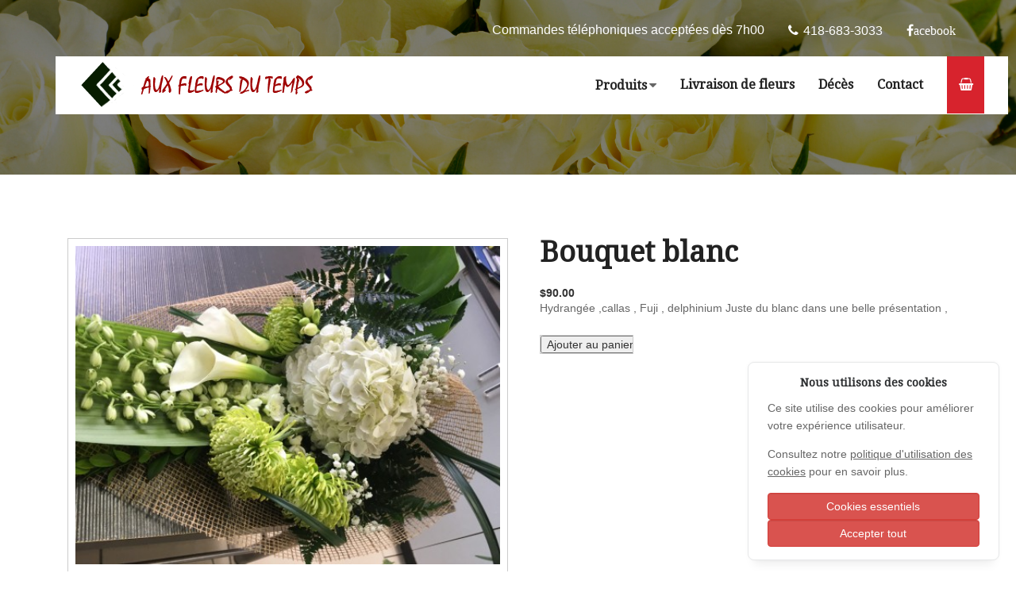

--- FILE ---
content_type: text/html; charset=UTF-8
request_url: https://fleuristeauxfleursdutemps.com/bouquet-blanc/details
body_size: 6591
content:
<!DOCTYPE html>
<html lang="fr">
<head>
    <meta charset="utf-8">
    <meta http-equiv="X-UA-Compatible" content="IE=edge">
    <meta name="viewport" content="width=device-width, initial-scale=1">

    <title>Bouquet blanc Québec Ste-Foy Beauport</title>
    <meta name="description"
          content="Detail du produit Bouquet blanc Livraison disponible à Québec Ste-Foy Beauport."/>

    <link href='https://fonts.googleapis.com/css?family=Droid+Serif' rel='stylesheet' type='text/css'>
    <link href="/css/frontend.css?2022-07-08" rel="stylesheet" type="text/css">
    <link href="/css/custom.css?2023-10-16" rel="stylesheet" type="text/css">
    <link rel="shortcut icon" href="/images/favicon.ico" type="image/x-icon">
    <link rel="icon" href="/images/favicon.ico" type="image/x-icon">

    
    <!-- Cookie Consent --><script src="https://fleuristeauxfleursdutemps.com/cookie-consent/script?id=84d4a71c87d4f504a4e3438938b6c051" defer></script></head>

<body class="tp-style-1">
<div id="wrapper">
    <header id="header">
        <div class="container" id="top-bar">
            <div class="top-bar">
                <ul>
                    <li>Commandes téléphoniques acceptées dès 7h00</li>
                    <li><a href="tel:14186833033"><i class="fa fa-phone"></i>418-683-3033</a></li>
                    <li><a href="https://www.facebook.com/Fleuriste-Aux-Fleurs-du-Temps-1728284277434490/"
                           target="_blank"><i class="fa fa-facebook">acebook</i></a></li>
                </ul>
            </div>
            <div class="navigation">
    <div class="holder">
        <nav class="navbar navbar-inverse">
            <div class="container">
                <div class="top-cart">
                    <div class="dropdown">
                        <a id="dLabel2" type="button" aria-haspopup="true" aria-expanded="false">
                            <a href="/cart"> <i style="color: white;" class="fa fa-shopping-basket"> <span class="visible-xs pull-right" style="color:white; padding-left: 10px;"> MON PANIER </span> </i></a>
                        </a>
                    </div>
                </div>

                <div class="navbar-header">
                    <a href="/" class="logo"><img src="/images/fleuriste-logo.png" alt="Fleuriste Québec"></a>
                    <button type="button" class="navbar-toggle collapsed" data-toggle="collapse" data-target="#navbar" aria-expanded="false" aria-controls="navbar">
                        <span class="sr-only">Toggle navigation</span> <span class="icon-bar"></span>
                        <span class="icon-bar"></span> <span class="icon-bar"></span>
                    </button>
                </div>

                <div id="navbar" class="collapse navbar-collapse">
                    <ul id="nav" class="nav navbar-nav">
                        <li><a href="#">Produits<i class="fa fa-caret-down"></i></a>
                            <ul>
                                                                    <li> <a href="/nos-produits/fleurs-deces-quebec-ste-foy-beauport">Décès</a></li>
                                                                    <li> <a href="/nos-produits/exposition-quebec-ste-foy-beauport">Exposition</a></li>
                                                                    <li> <a href="/nos-produits/fleurs-fete-des-meres-quebec-ste-foy-beauport">Fête des mères</a></li>
                                                                    <li> <a href="/nos-produits/fleurs-bouquets-mariage-quebec-ste-foy-beauport">Mariage</a></li>
                                                                    <li> <a href="/nos-produits/cadeaux-fleurs-naissance-quebec-ste-foy-beauport">Naissance</a></li>
                                                                    <li> <a href="/nos-produits/fleurs-plantes-noel-quebec-ste-foy-beauport">Noël</a></li>
                                                                    <li> <a href="/nos-produits/fleurs-paques-quebec-ste-foy-beauport">Pâques</a></li>
                                                                    <li> <a href="/nos-produits/plantes-quebec-ste-foy-beauport">Plantes</a></li>
                                                                    <li> <a href="/nos-produits/fleurs-saint-valentin-quebec-ste-foy-beauport">Saint-Valentin</a></li>
                                                                    <li> <a href="/nos-produits/toute-occasion-quebec-ste-foy-beauport">Toute  occasion</a></li>
                                                                    <li> <a href="/nos-produits/amenagement-paysager-quebec-ste-foy-beauport">Travaux paysager</a></li>
                                                            </ul>
                        </li>
                        <li><a href="https://fleuristeauxfleursdutemps.com/livraison-fleurs-quebec-ste-foy-beauport">Livraison de fleurs</a></li>
                        <li><a href="https://fleuristeauxfleursdutemps.com/fleurs-deces-funeraire-quebec-ste-foy-beauport">Décès</a></li>
                        <li><a href="#toBottom">Contact</a></li>
                    </ul>
                </div>

            </div>
        </nav>
    </div>
</div>
        </div>
    </header>

    
<div id="inner-banner" class="inner-banner-bg-2">
    <div class="container">
        <ol class="breadcrumb">
                    </ol>
    </div>
</div>

<div class="container">
    <section class="product-detail">
        <div class="product-detail-row">
            <div class="container">
                <div class="row">
                    <div class="col-md-6 col-sm-6">
                        <div class="frame"><img src="https://fleuriste.s3.ca-central-1.amazonaws.com/products/117/img-1041.JPG" class="img-responsive" alt="Bouquet blanc"></div>
                    </div>
                    <div class="col-md-6 col-sm-6">
                        <div class="text-box">
                            <h2>Bouquet blanc</h2>
                            <strong>$90.00</strong>
                            <p>Hydrangée ,callas , Fuji , delphinium Juste  du  blanc  dans  une  belle présentation ,</p>
                            <div class="quantity-box">
                                <div class="quantity">
                                    <form method="get" action="https://fleuristeauxfleursdutemps.com/cart/117">
                                        <div class="button-box-3">
                                            <input name="submit" type="submit" value="Ajouter au panier">
                                        </div>
                                    </form>
                                </div>
                            </div>
                        </div>
                    </div>
                </div>
            </div>
        </div>
    </section>
</div>

    <div class="container">
        <div class="col-md-12">
            <h2>Nous accepterons votre commande, où que vous soyez!</h2>
            <div class="text-box">
                <p class="text-justify">Nous prenons les commandes de fleurs par téléphone à partir de 7h am. Nous
                    sommes situés entre le CHUL et l’hôpital Saint-Sacrement, ce qui fait en sorte que nous pouvons
                    faire la livraison de fleurs rapidement dans ces établissements.</p>
                <p class="text-justify">
                    En plus de desservir la région de la Capitale-Nationale, nous acceptons aussi des commandes de
                    partout au Québec, voire même à l’échelle internationale. Si vous souhaitez offrir un bouquet
                    personnalisé à un membre de la famille, un ami, un client ou toute autre personne habitant la grande
                    région de Québec (Sainte-Foy, Beauport, Charlesbourg, Limoilou, Cap-Rouge et les environs), faites
                    appel à notre service professionnel de conception et de livraison de bouquets de fleurs.
                </p><br>
                <p class="text-justify">
                    Pour placer une commande ou pour obtenir plus de renseignements sur nos services, communiquez avec
                    nous au numéro <a href="tel:+14186833033">(418) 683-3033</a>.
                </p><br>
                <p class="text-justify">Fleuriste Les Fleurs du Temps : votre fleuriste à Québec!</p>
                <br>
            </div>
        </div>
    </div>

    <footer id="footer">
    <!--FOOTER SECTION 1 START-->
    <div class="footer-section-1" id="toBottom">
        <div class="container-fluid">
            <div class="col-md-6">
                <div class="contact-info">
                    <address>
                        <b class="title">Adresse</b><strong><a href="https://goo.gl/maps/mte85iVNrdRz74Ju8"
                                                               target="_blank">1245 Chemin Ste-Foy,
                                Québec, G1S 4P2 <br> (Édifice du Samuel Holland)</a></strong>
                    </address>
                    <address>
                        
                        <b class="title"></b><a href="tel:+14186833033"><strong>(418) 683-3033</strong></a>
                    </address>

                </div>
            </div>
            <div class="col-md-6 google-maps-div">
                <div class="google-maps">
                    <iframe
                        src="https://www.google.com/maps/embed?pb=!1m14!1m8!1m3!1d7331.471124988328!2d-71.2489404768948!3d46.79770872797631!3m2!1i1024!2i768!4f13.1!3m3!1m2!1s0x0%3A0x1709411154db9958!2sFleuriste%20Aux%20Fleurs%20du%20Temps%20Qu%C3%A9bec!5e0!3m2!1sfr!2sca!4v1574960322422!5m2!1sfr!2sca"
                        width="600" height="450" frameborder="0" style="border:0;" allowfullscreen=""></iframe>
                </div>
            </div>
        </div>
    </div>
    <!--FOOTER SECTION 1 END-->

    <!--FOOTER SECTION 2 START-->
    <section class="subscribe-section">
        <div class="contact-page">
            <div class="container">
                <div class="col-md-12">

                    <h4>Nous joindre</h4>

                    <iframe aria-label='Fleur du temps - Contact' frameborder="0" style="height:960px;width:99%;border:none;" src='https://forms.zohopublic.com/styllaweb/form/FleurdutempsContact/formperma/hJyh5GSKgxs8-SU9LLxZh9rp5HRfALzgcDSuqZaMNjo'></iframe>
                </div>
            </div>
            <div class="container footer">
                <div class="col-md-4">
                    <br>
                    <h4>Zones desservies</h4>
                    <p>Beauport</p>
                    <p>Cap-Rouge</p>
                    <p>Charlesbourg </p>
                    <p>Limoilou</p>
                    <p>Québec</p>
                    <p><a href="https://fleuristeauxfleursdutemps.com/livraison/sillery">Sillery</a></p>
                    <p><a href="https://fleuristeauxfleursdutemps.com/livraison/sainte-foy">Sainte Foy</a></p>
                </div>
                <div class="col-md-4">
             <br>
                    <h4>Heures d'ouverture</h4><br>
                          
                    <p><b style="color:#6f507f;">Horaires de la nouvelle année 2026</b><br>
                       2 janvier: 9h30 à 14h<br>
                       3 janvier: 9h30 à 13h<br> 
                       6 janvier: 9h30 à 14h<br> 
                       Vacances du 7 au 20 janvier 2026</p><br> 

                    <p><b>Horaires réguliers</b><br>
                        Lundi: fermé<br>
                        Mardi au vendredi: 9h à 16h<br>
                        Samedi: 9h30 à 13h<br>
                        Dimanche: fermé</p>

                   
                </div>
                <div class="col-md-4">
                    <h4></h4>
                    <a href="https://maps.app.goo.gl/hQV6aBhGQ9QMhgHf7" target="_blank">
                        <img src="https://fleuristeauxfleursdutemps.com/images/google_fr.png" alt="Google Avis">
                    </a>
                    <p><b>4.6/5 sur 24 avis au 8 mai 2024.</b></p>
                    <hr>
                    <p>
                        <a href="https://fleuristeauxfleursdutemps.com/vie-privee">Vie Privée</a>
                    </p>
                </div>

            </div>
        </div>
    </section>
    <!--FOOTER SECTION 2 END-->

    <!--FOOTER SECTION 3 START-->

    <!--FOOTER SECTION 3 END-->
    <section class="copy-rights">
        <div class="container"><strong class="copyrights"><a
                    href="https://www.stylla-web.com/conception-site-web-montreal" target="_blank"
                    class="stylla-footer"> Conception Web</a> &amp; <a
                    href="https://www.stylla-web.com/referencement-google-web-montreal" target="_blank"
                    class="stylla-footer">référencement</a> par <a href="https://www.stylla-web.com/" target="_blank"
                                                                   class="stylla-footer">Stylla-Web</a> ©
                2026, All Rights Reserved</strong></div>
    </section>
</footer>
    <script src="/js/frontend.js"></script>
    <script src="https://www.google.com/recaptcha/api.js"></script>
    <script>
        function onSubmit(token) {
            document.getElementById("mailform").submit();
        }
    </script>
    
</div>
<aside id="cookies-policy" class="cookies cookies--no-js"
       data-text="{&quot;more&quot;:&quot;Plus d&#039;informations&quot;,&quot;less&quot;:&quot;Moins d&#039;informations&quot;}">
    <div class="cookies__alert">
        <div class="cookies__container">
            <div class="cookies__wrapper">
                <h2 class="cookies__title">Nous utilisons des cookies</h2>
                <div class="cookies__intro">
                    <p>Ce site utilise des cookies pour améliorer votre expérience utilisateur.</p>
                                            <p>Consultez notre <a href="https://fleuristeauxfleursdutemps.com/vie-privee">politique d'utilisation des cookies</a> pour en savoir plus.</p>
                                    </div>
                <div class="cookies__actions">
                    <form action="https://fleuristeauxfleursdutemps.com/cookie-consent/accept-essentials" method="post" data-cookie-action="accept.essentials" class="cookiesBtn cookiesBtn--essentials">
    <input type="hidden" name="_token" value="dnf8dD4xjAwTit373iLPVZQNAH26FcHiQWiQnr5G">    <button type="submit" class="btn btn-danger form-control">
        <span class="cookiesBtn__label">Cookies essentiels</span>
    </button>
</form>
                    <form action="https://fleuristeauxfleursdutemps.com/cookie-consent/accept-all" method="post" data-cookie-action="accept.all" class="cookiesBtn cookiesBtn--accept">
    <input type="hidden" name="_token" value="dnf8dD4xjAwTit373iLPVZQNAH26FcHiQWiQnr5G">    <button type="submit" class="btn btn-danger form-control">
        <span class="cookiesBtn__label">Accepter tout</span>
    </button>
</form>
                </div>
            </div>
        </div>
        
        
        
        
        
        
        
        
        
        
        
        
        
        
        
        
        
        
        
        
        
        
        
        
        
        

        
        
        
        
        
        
        
        
        
        
        
        
        
        
        
        
        
        
        
        
        
        
    </div>
</aside>



<script data-cookie-consent>
    (()=>{var e,t={670:()=>{var e=document.querySelector("#cookies-policy"),t=document.querySelector(".cookiereset");if(t&&t.addEventListener("submit",(function(e){return function(e){if(e.preventDefault(),document.querySelector("#cookies-policy"))return;window.LaravelCookieConsent.reset()}(e)})),e){var o=e.querySelector(".cookies__btn--customize"),n=e.querySelectorAll(".cookies__details"),i=e.querySelector(".cookiesBtn--accept"),r=e.querySelector(".cookiesBtn--essentials"),s=e.querySelector(".cookies__customize"),c=JSON.parse(e.getAttribute("data-text"));e.removeAttribute("data-text"),e.classList.remove("cookies--no-js"),e.classList.add("cookies--closing"),setTimeout((function(){e.classList.remove("cookies--closing")}),310);for(var u=0;u<n.length;u++)n[u].addEventListener("click",(function(e){return a(e,e.target,!1)}));o.addEventListener("click",(function(e){return a(e,o)})),i.addEventListener("submit",(function(e){return function(e){e.preventDefault(),window.LaravelCookieConsent.acceptAll(),l()}(e)})),r.addEventListener("submit",(function(e){return function(e){e.preventDefault(),window.LaravelCookieConsent.acceptEssentials(),l()}(e)})),s.addEventListener("submit",(function(e){return function(e){e.preventDefault(),window.LaravelCookieConsent.configure(new FormData(e.target)),l()}(e)})),window.addEventListener("resize",(function(t){window.innerHeight<=e.offsetHeight?e.querySelector(".cookies__sections").style.maxHeight="50vh":e.querySelector(".cookies__sections").removeAttribute("style")}))}function a(t,o){var n=!(arguments.length>2&&void 0!==arguments[2])||arguments[2];t.preventDefault(),t.target.blur();var i=e.querySelector(o.getAttribute("href")),r=i.firstElementChild.offsetHeight,s=i.classList.contains("cookies__expandable--open");i.setAttribute("style","height:"+(s?r:0)+"px"),function(e,t,o){if(e)return;o.target.textContent=t?c.more:c.less}(n,s,t),setTimeout((function(){i.classList.toggle("cookies__expandable--open"),i.setAttribute("style","height:"+(s?0:r)+"px"),setTimeout((function(){i.removeAttribute("style")}),310)}),10),function(t,o){if(!t)return;var n=e.querySelector(".cookies__container"),i=n.firstElementChild.offsetHeight;n.setAttribute("style","height:"+(o?0:i)+"px"),setTimeout(function(e){return function(){e.classList.toggle("cookies--show"),n.classList.toggle("cookies__container--hide"),n.setAttribute("style","height:"+(o?i:0)+"px"),setTimeout((function(){n.removeAttribute("style")}),320)}}(e),10)}(n,s)}function l(){e.classList.add("cookies--closing"),setTimeout(function(e){return function(){e.parentNode.querySelectorAll("[data-cookie-consent]").forEach((function(e){e.parentNode.removeChild(e)})),e.parentNode.removeChild(e)}}(e),210)}},711:()=>{}},o={};function n(e){var i=o[e];if(void 0!==i)return i.exports;var r=o[e]={exports:{}};return t[e](r,r.exports,n),r.exports}n.m=t,e=[],n.O=(t,o,i,r)=>{if(!o){var s=1/0;for(l=0;l<e.length;l++){for(var[o,i,r]=e[l],c=!0,u=0;u<o.length;u++)(!1&r||s>=r)&&Object.keys(n.O).every((e=>n.O[e](o[u])))?o.splice(u--,1):(c=!1,r<s&&(s=r));if(c){e.splice(l--,1);var a=i();void 0!==a&&(t=a)}}return t}r=r||0;for(var l=e.length;l>0&&e[l-1][2]>r;l--)e[l]=e[l-1];e[l]=[o,i,r]},n.o=(e,t)=>Object.prototype.hasOwnProperty.call(e,t),(()=>{var e={663:0,296:0};n.O.j=t=>0===e[t];var t=(t,o)=>{var i,r,[s,c,u]=o,a=0;if(s.some((t=>0!==e[t]))){for(i in c)n.o(c,i)&&(n.m[i]=c[i]);if(u)var l=u(n)}for(t&&t(o);a<s.length;a++)r=s[a],n.o(e,r)&&e[r]&&e[r][0](),e[r]=0;return n.O(l)},o=self.webpackChunklaravel_cookie_consent=self.webpackChunklaravel_cookie_consent||[];o.forEach(t.bind(null,0)),o.push=t.bind(null,o.push.bind(o))})(),n.O(void 0,[296],(()=>n(670)));var i=n.O(void 0,[296],(()=>n(711)));i=n.O(i)})();
</script>
<style data-cookie-consent>
    #cookies-policy.cookies{bottom:0;font-size:16px;max-height:100%;max-width:100%;overflow:auto;position:fixed;right:0;transition:transform .2s ease-out,opacity .2s ease-out;z-index:9999}#cookies-policy.cookies--closing{opacity:0;transform:translateY(10px)}#cookies-policy.cookies--show .cookies__btn--customize{border-bottom:1px solid #e7e8e9;border-top:none}#cookies-policy.cookies--show .cookies__btn svg{transform:rotate(180deg)}#cookies-policy.cookies--no-js .cookies__expandable:target,#cookies-policy.cookies--no-js .cookies__section .cookies__expandable{height:auto;opacity:1;transition:height .3s ease-out,opacity .3s ease-out;visibility:visible}#cookies-policy.cookies--no-js .cookies__details{display:none}#cookies-policy.cookies--no-js .cookies__sections{max-height:-moz-fit-content;max-height:fit-content}#cookies-policy.cookies--no-js svg{display:none}#cookies-policy .cookies__expandable{display:block;height:0;opacity:0;overflow:hidden;transition:height .3s ease-out,opacity .3s ease-out,visibility 0s linear .3s;visibility:hidden}#cookies-policy .cookies__expandable--open{height:auto;opacity:1;transition:height .3s ease-out,opacity .3s ease-out;visibility:visible}#cookies-policy .cookies__alert{background:#fff;border:1px solid #e7e8e9;border-radius:8px;box-shadow:0 12px 12px -8px rgba(0,0,0,.08),0 0 4px rgba(0,0,0,.04);margin:4%;max-height:90%;max-width:90%;width:22em}#cookies-policy .cookies__container{display:block;height:auto;opacity:1;overflow:hidden;transition:height .3s ease-out,opacity .3s ease-out,visibility 0s linear .1s;visibility:visible}#cookies-policy .cookies__container--hide{height:0;opacity:0;transition:height .3s ease-out,opacity .3s ease-out,visibility 0s linear .3s;visibility:hidden}#cookies-policy .cookies__wrapper{padding:1em 1.5em}#cookies-policy .cookies__title{color:#2c2e30;font-weight:700;line-height:1.4em;margin-bottom:.8em}#cookies-policy .cookies__intro{color:#2c2e30;font-size:.875em;font-weight:450;line-height:1.4em}#cookies-policy .cookies__intro p{margin-top:1em}#cookies-policy .cookies__intro p:first-child{margin-top:0}#cookies-policy .cookies__intro a{color:inherit;text-decoration:underline;transition:color .2s ease-out}#cookies-policy .cookies__intro a:focus,#cookies-policy .cookies__intro a:hover{color:#7959ef}#cookies-policy .cookies__actions{display:flex;flex-direction:column;gap:4px;justify-content:space-between;margin-top:1em}#cookies-policy .cookies__btn--customize{align-items:center;border-top:1px solid #e7e8e9;color:#2c2e30;display:flex;font-size:.875em;font-weight:600;justify-content:space-between;line-height:1em;padding:1.125em 24px;position:relative;text-decoration:none}#cookies-policy .cookies__btn svg{transition:transform .2s ease-out}#cookies-policy .cookies__sections{max-height:450px;overflow-y:scroll}#cookies-policy .cookies__section{padding:0 1.5em}#cookies-policy .cookies__section+.cookies__section{border-top:1px solid #eee}#cookies-policy .cookies__box,#cookies-policy .cookies__category{display:block;overflow:hidden;position:relative}#cookies-policy .cookies__category input{display:block;margin:0;padding:0;position:absolute;right:105%;top:0}#cookies-policy .cookies__box{cursor:pointer;line-height:1.4em;padding:1em 3em 1em 0}#cookies-policy .cookies__box:after,#cookies-policy .cookies__box:before{border-radius:1.4em;content:"";display:block;position:absolute;top:50%}#cookies-policy .cookies__box:after{background:#e7e8e9;height:1.4em;margin-top:-.7em;right:0;transition:background .2s ease-out,opacity .2s ease-out;width:2.5em;z-index:0}#cookies-policy .cookies__box:before{background:#fff;height:1em;margin-top:-.5em;right:.75em;transform:translateX(-.55em);transition:transform .2s ease-out;width:1em;z-index:1}#cookies-policy .cookies__category input:checked+.cookies__box:after{background:#7959ef;opacity:1}#cookies-policy .cookies__category input:disabled+.cookies__box:after{opacity:.6}#cookies-policy .cookies__category input:checked+.cookies__box:before{transform:translateX(.55em)}#cookies-policy .cookies__label{color:#2c2e30;font-size:.875em;font-weight:600}#cookies-policy .cookies__info{color:#2c2e30;font-size:.875em;font-weight:450;line-height:1.4em}#cookies-policy .cookies__details{color:#7959ef;display:block;font-size:.875em;margin:.625em 0 .9em;transition:color .2s ease-out}#cookies-policy .cookies__details:focus,#cookies-policy .cookies__details:hover{color:#7959ef}#cookies-policy .cookies__definitions{color:#676767;font-size:.875em;line-height:1.2em;padding-top:.8em}#cookies-policy .cookies__cookie+.cookies__cookie{margin-top:1em}#cookies-policy .cookies__name{color:#8a8e92;display:inline;font-weight:600;line-height:22px}#cookies-policy .cookies__duration{color:#8a8e92;display:inline;text-align:right}#cookies-policy .cookies__description{color:#8a8e92;display:block;line-height:120%;padding-top:.3em;text-align:left;width:100%}#cookies-policy .cookies__save{border-top:1px solid #e7e8e9;display:flex;justify-content:flex-end;margin-top:.4em;padding:.75em 1.5em}#cookies-policy .cookiesBtn{width:100%}#cookies-policy .cookiesBtn__link{background:#7959ef;border:1px solid #7959ef;border-radius:4px;color:#fff;cursor:pointer;display:block;font:inherit;font-size:14px;font-weight:600;line-height:1em;margin:0;overflow:hidden;padding:.86em 1em;text-align:center;text-decoration:none;text-overflow:ellipsis;transition:opacity .2s ease-out;white-space:nowrap;width:100%}#cookies-policy .cookiesBtn__link:focus,#cookies-policy .cookiesBtn__link:hover{opacity:.8}

</style>
</body>
</html>


--- FILE ---
content_type: text/css
request_url: https://fleuristeauxfleursdutemps.com/css/frontend.css?2022-07-08
body_size: 55087
content:
/*!
 * Bootstrap v3.3.4 (http://getbootstrap.com)
 * Copyright 2011-2015 Twitter, Inc.
 * Licensed under MIT (https://github.com/twbs/bootstrap/blob/master/LICENSE)
 *//*! normalize.css v3.0.2 | MIT License | git.io/normalize */html{font-family:sans-serif;-webkit-text-size-adjust:100%;-ms-text-size-adjust:100%}body{margin:0}article,aside,details,figcaption,figure,footer,header,hgroup,main,menu,nav,section,summary{display:block}audio,canvas,progress,video{display:inline-block;vertical-align:baseline}audio:not([controls]){display:none;height:0}[hidden],template{display:none}a{background-color:transparent}a:active,a:hover{outline:0}abbr[title]{border-bottom:1px dotted}b,strong{font-weight:700}dfn{font-style:italic}h1{margin:.67em 0;font-size:2em}mark{color:#000;background:#ff0}small{font-size:80%}sub,sup{position:relative;font-size:75%;line-height:0;vertical-align:baseline}sup{top:-.5em}sub{bottom:-.25em}img{border:0}svg:not(:root){overflow:hidden}figure{margin:1em 40px}hr{height:0;-webkit-box-sizing:content-box;-moz-box-sizing:content-box;box-sizing:content-box}pre{overflow:auto}code,kbd,pre,samp{font-family:monospace,monospace;font-size:1em}button,input,optgroup,select,textarea{margin:0;font:inherit;color:inherit}button{overflow:visible}button,select{text-transform:none}button,html input[type=button],input[type=reset],input[type=submit]{-webkit-appearance:button;cursor:pointer}button[disabled],html input[disabled]{cursor:default}button::-moz-focus-inner,input::-moz-focus-inner{padding:0;border:0}input{line-height:normal}input[type=checkbox],input[type=radio]{-webkit-box-sizing:border-box;-moz-box-sizing:border-box;box-sizing:border-box;padding:0}input[type=number]::-webkit-inner-spin-button,input[type=number]::-webkit-outer-spin-button{height:auto}input[type=search]{-webkit-box-sizing:content-box;-moz-box-sizing:content-box;box-sizing:content-box;-webkit-appearance:textfield}input[type=search]::-webkit-search-cancel-button,input[type=search]::-webkit-search-decoration{-webkit-appearance:none}fieldset{padding:.35em .625em .75em;margin:0 2px;border:1px solid silver}legend{padding:0;border:0}textarea{overflow:auto}optgroup{font-weight:700}table{border-spacing:0;border-collapse:collapse}td,th{padding:0}/*! Source: https://github.com/h5bp/html5-boilerplate/blob/master/src/css/main.css */@media print{*,:after,:before{color:#000!important;text-shadow:none!important;background:0 0!important;-webkit-box-shadow:none!important;box-shadow:none!important}a,a:visited{text-decoration:underline}a[href]:after{content:" (" attr(href) ")"}abbr[title]:after{content:" (" attr(title) ")"}a[href^="javascript:"]:after,a[href^="#"]:after{content:""}blockquote,pre{border:1px solid #999;page-break-inside:avoid}thead{display:table-header-group}img,tr{page-break-inside:avoid}img{max-width:100%!important}h2,h3,p{orphans:3;widows:3}h2,h3{page-break-after:avoid}select{background:#fff!important}.navbar{display:none}.btn>.caret,.dropup>.btn>.caret{border-top-color:#000!important}.label{border:1px solid #000}.table{border-collapse:collapse!important}.table td,.table th{background-color:#fff!important}.table-bordered td,.table-bordered th{border:1px solid #ddd!important}}@font-face{font-family:'Glyphicons Halflings';src:url(../fonts/glyphicons-halflings-regular.eot);src:url(../fonts/glyphicons-halflings-regular.eot?#iefix) format('embedded-opentype'),url(../fonts/glyphicons-halflings-regular.woff2) format('woff2'),url(../fonts/glyphicons-halflings-regular.woff) format('woff'),url(../fonts/glyphicons-halflings-regular.ttf) format('truetype'),url(../fonts/glyphicons-halflings-regular.svg#glyphicons_halflingsregular) format('svg')}.glyphicon{position:relative;top:1px;display:inline-block;font-family:'Glyphicons Halflings';font-style:normal;font-weight:400;line-height:1;-webkit-font-smoothing:antialiased;-moz-osx-font-smoothing:grayscale}.glyphicon-asterisk:before{content:"\2a"}.glyphicon-plus:before{content:"\2b"}.glyphicon-eur:before,.glyphicon-euro:before{content:"\20ac"}.glyphicon-minus:before{content:"\2212"}.glyphicon-cloud:before{content:"\2601"}.glyphicon-envelope:before{content:"\2709"}.glyphicon-pencil:before{content:"\270f"}.glyphicon-glass:before{content:"\e001"}.glyphicon-music:before{content:"\e002"}.glyphicon-search:before{content:"\e003"}.glyphicon-heart:before{content:"\e005"}.glyphicon-star:before{content:"\e006"}.glyphicon-star-empty:before{content:"\e007"}.glyphicon-user:before{content:"\e008"}.glyphicon-film:before{content:"\e009"}.glyphicon-th-large:before{content:"\e010"}.glyphicon-th:before{content:"\e011"}.glyphicon-th-list:before{content:"\e012"}.glyphicon-ok:before{content:"\e013"}.glyphicon-remove:before{content:"\e014"}.glyphicon-zoom-in:before{content:"\e015"}.glyphicon-zoom-out:before{content:"\e016"}.glyphicon-off:before{content:"\e017"}.glyphicon-signal:before{content:"\e018"}.glyphicon-cog:before{content:"\e019"}.glyphicon-trash:before{content:"\e020"}.glyphicon-home:before{content:"\e021"}.glyphicon-file:before{content:"\e022"}.glyphicon-time:before{content:"\e023"}.glyphicon-road:before{content:"\e024"}.glyphicon-download-alt:before{content:"\e025"}.glyphicon-download:before{content:"\e026"}.glyphicon-upload:before{content:"\e027"}.glyphicon-inbox:before{content:"\e028"}.glyphicon-play-circle:before{content:"\e029"}.glyphicon-repeat:before{content:"\e030"}.glyphicon-refresh:before{content:"\e031"}.glyphicon-list-alt:before{content:"\e032"}.glyphicon-lock:before{content:"\e033"}.glyphicon-flag:before{content:"\e034"}.glyphicon-headphones:before{content:"\e035"}.glyphicon-volume-off:before{content:"\e036"}.glyphicon-volume-down:before{content:"\e037"}.glyphicon-volume-up:before{content:"\e038"}.glyphicon-qrcode:before{content:"\e039"}.glyphicon-barcode:before{content:"\e040"}.glyphicon-tag:before{content:"\e041"}.glyphicon-tags:before{content:"\e042"}.glyphicon-book:before{content:"\e043"}.glyphicon-bookmark:before{content:"\e044"}.glyphicon-print:before{content:"\e045"}.glyphicon-camera:before{content:"\e046"}.glyphicon-font:before{content:"\e047"}.glyphicon-bold:before{content:"\e048"}.glyphicon-italic:before{content:"\e049"}.glyphicon-text-height:before{content:"\e050"}.glyphicon-text-width:before{content:"\e051"}.glyphicon-align-left:before{content:"\e052"}.glyphicon-align-center:before{content:"\e053"}.glyphicon-align-right:before{content:"\e054"}.glyphicon-align-justify:before{content:"\e055"}.glyphicon-list:before{content:"\e056"}.glyphicon-indent-left:before{content:"\e057"}.glyphicon-indent-right:before{content:"\e058"}.glyphicon-facetime-video:before{content:"\e059"}.glyphicon-picture:before{content:"\e060"}.glyphicon-map-marker:before{content:"\e062"}.glyphicon-adjust:before{content:"\e063"}.glyphicon-tint:before{content:"\e064"}.glyphicon-edit:before{content:"\e065"}.glyphicon-share:before{content:"\e066"}.glyphicon-check:before{content:"\e067"}.glyphicon-move:before{content:"\e068"}.glyphicon-step-backward:before{content:"\e069"}.glyphicon-fast-backward:before{content:"\e070"}.glyphicon-backward:before{content:"\e071"}.glyphicon-play:before{content:"\e072"}.glyphicon-pause:before{content:"\e073"}.glyphicon-stop:before{content:"\e074"}.glyphicon-forward:before{content:"\e075"}.glyphicon-fast-forward:before{content:"\e076"}.glyphicon-step-forward:before{content:"\e077"}.glyphicon-eject:before{content:"\e078"}.glyphicon-chevron-left:before{content:"\e079"}.glyphicon-chevron-right:before{content:"\e080"}.glyphicon-plus-sign:before{content:"\e081"}.glyphicon-minus-sign:before{content:"\e082"}.glyphicon-remove-sign:before{content:"\e083"}.glyphicon-ok-sign:before{content:"\e084"}.glyphicon-question-sign:before{content:"\e085"}.glyphicon-info-sign:before{content:"\e086"}.glyphicon-screenshot:before{content:"\e087"}.glyphicon-remove-circle:before{content:"\e088"}.glyphicon-ok-circle:before{content:"\e089"}.glyphicon-ban-circle:before{content:"\e090"}.glyphicon-arrow-left:before{content:"\e091"}.glyphicon-arrow-right:before{content:"\e092"}.glyphicon-arrow-up:before{content:"\e093"}.glyphicon-arrow-down:before{content:"\e094"}.glyphicon-share-alt:before{content:"\e095"}.glyphicon-resize-full:before{content:"\e096"}.glyphicon-resize-small:before{content:"\e097"}.glyphicon-exclamation-sign:before{content:"\e101"}.glyphicon-gift:before{content:"\e102"}.glyphicon-leaf:before{content:"\e103"}.glyphicon-fire:before{content:"\e104"}.glyphicon-eye-open:before{content:"\e105"}.glyphicon-eye-close:before{content:"\e106"}.glyphicon-warning-sign:before{content:"\e107"}.glyphicon-plane:before{content:"\e108"}.glyphicon-calendar:before{content:"\e109"}.glyphicon-random:before{content:"\e110"}.glyphicon-comment:before{content:"\e111"}.glyphicon-magnet:before{content:"\e112"}.glyphicon-chevron-up:before{content:"\e113"}.glyphicon-chevron-down:before{content:"\e114"}.glyphicon-retweet:before{content:"\e115"}.glyphicon-shopping-cart:before{content:"\e116"}.glyphicon-folder-close:before{content:"\e117"}.glyphicon-folder-open:before{content:"\e118"}.glyphicon-resize-vertical:before{content:"\e119"}.glyphicon-resize-horizontal:before{content:"\e120"}.glyphicon-hdd:before{content:"\e121"}.glyphicon-bullhorn:before{content:"\e122"}.glyphicon-bell:before{content:"\e123"}.glyphicon-certificate:before{content:"\e124"}.glyphicon-thumbs-up:before{content:"\e125"}.glyphicon-thumbs-down:before{content:"\e126"}.glyphicon-hand-right:before{content:"\e127"}.glyphicon-hand-left:before{content:"\e128"}.glyphicon-hand-up:before{content:"\e129"}.glyphicon-hand-down:before{content:"\e130"}.glyphicon-circle-arrow-right:before{content:"\e131"}.glyphicon-circle-arrow-left:before{content:"\e132"}.glyphicon-circle-arrow-up:before{content:"\e133"}.glyphicon-circle-arrow-down:before{content:"\e134"}.glyphicon-globe:before{content:"\e135"}.glyphicon-wrench:before{content:"\e136"}.glyphicon-tasks:before{content:"\e137"}.glyphicon-filter:before{content:"\e138"}.glyphicon-briefcase:before{content:"\e139"}.glyphicon-fullscreen:before{content:"\e140"}.glyphicon-dashboard:before{content:"\e141"}.glyphicon-paperclip:before{content:"\e142"}.glyphicon-heart-empty:before{content:"\e143"}.glyphicon-link:before{content:"\e144"}.glyphicon-phone:before{content:"\e145"}.glyphicon-pushpin:before{content:"\e146"}.glyphicon-usd:before{content:"\e148"}.glyphicon-gbp:before{content:"\e149"}.glyphicon-sort:before{content:"\e150"}.glyphicon-sort-by-alphabet:before{content:"\e151"}.glyphicon-sort-by-alphabet-alt:before{content:"\e152"}.glyphicon-sort-by-order:before{content:"\e153"}.glyphicon-sort-by-order-alt:before{content:"\e154"}.glyphicon-sort-by-attributes:before{content:"\e155"}.glyphicon-sort-by-attributes-alt:before{content:"\e156"}.glyphicon-unchecked:before{content:"\e157"}.glyphicon-expand:before{content:"\e158"}.glyphicon-collapse-down:before{content:"\e159"}.glyphicon-collapse-up:before{content:"\e160"}.glyphicon-log-in:before{content:"\e161"}.glyphicon-flash:before{content:"\e162"}.glyphicon-log-out:before{content:"\e163"}.glyphicon-new-window:before{content:"\e164"}.glyphicon-record:before{content:"\e165"}.glyphicon-save:before{content:"\e166"}.glyphicon-open:before{content:"\e167"}.glyphicon-saved:before{content:"\e168"}.glyphicon-import:before{content:"\e169"}.glyphicon-export:before{content:"\e170"}.glyphicon-send:before{content:"\e171"}.glyphicon-floppy-disk:before{content:"\e172"}.glyphicon-floppy-saved:before{content:"\e173"}.glyphicon-floppy-remove:before{content:"\e174"}.glyphicon-floppy-save:before{content:"\e175"}.glyphicon-floppy-open:before{content:"\e176"}.glyphicon-credit-card:before{content:"\e177"}.glyphicon-transfer:before{content:"\e178"}.glyphicon-cutlery:before{content:"\e179"}.glyphicon-header:before{content:"\e180"}.glyphicon-compressed:before{content:"\e181"}.glyphicon-earphone:before{content:"\e182"}.glyphicon-phone-alt:before{content:"\e183"}.glyphicon-tower:before{content:"\e184"}.glyphicon-stats:before{content:"\e185"}.glyphicon-sd-video:before{content:"\e186"}.glyphicon-hd-video:before{content:"\e187"}.glyphicon-subtitles:before{content:"\e188"}.glyphicon-sound-stereo:before{content:"\e189"}.glyphicon-sound-dolby:before{content:"\e190"}.glyphicon-sound-5-1:before{content:"\e191"}.glyphicon-sound-6-1:before{content:"\e192"}.glyphicon-sound-7-1:before{content:"\e193"}.glyphicon-copyright-mark:before{content:"\e194"}.glyphicon-registration-mark:before{content:"\e195"}.glyphicon-cloud-download:before{content:"\e197"}.glyphicon-cloud-upload:before{content:"\e198"}.glyphicon-tree-conifer:before{content:"\e199"}.glyphicon-tree-deciduous:before{content:"\e200"}.glyphicon-cd:before{content:"\e201"}.glyphicon-save-file:before{content:"\e202"}.glyphicon-open-file:before{content:"\e203"}.glyphicon-level-up:before{content:"\e204"}.glyphicon-copy:before{content:"\e205"}.glyphicon-paste:before{content:"\e206"}.glyphicon-alert:before{content:"\e209"}.glyphicon-equalizer:before{content:"\e210"}.glyphicon-king:before{content:"\e211"}.glyphicon-queen:before{content:"\e212"}.glyphicon-pawn:before{content:"\e213"}.glyphicon-bishop:before{content:"\e214"}.glyphicon-knight:before{content:"\e215"}.glyphicon-baby-formula:before{content:"\e216"}.glyphicon-tent:before{content:"\26fa"}.glyphicon-blackboard:before{content:"\e218"}.glyphicon-bed:before{content:"\e219"}.glyphicon-apple:before{content:"\f8ff"}.glyphicon-erase:before{content:"\e221"}.glyphicon-hourglass:before{content:"\231b"}.glyphicon-lamp:before{content:"\e223"}.glyphicon-duplicate:before{content:"\e224"}.glyphicon-piggy-bank:before{content:"\e225"}.glyphicon-scissors:before{content:"\e226"}.glyphicon-bitcoin:before{content:"\e227"}.glyphicon-btc:before{content:"\e227"}.glyphicon-xbt:before{content:"\e227"}.glyphicon-yen:before{content:"\00a5"}.glyphicon-jpy:before{content:"\00a5"}.glyphicon-ruble:before{content:"\20bd"}.glyphicon-rub:before{content:"\20bd"}.glyphicon-scale:before{content:"\e230"}.glyphicon-ice-lolly:before{content:"\e231"}.glyphicon-ice-lolly-tasted:before{content:"\e232"}.glyphicon-education:before{content:"\e233"}.glyphicon-option-horizontal:before{content:"\e234"}.glyphicon-option-vertical:before{content:"\e235"}.glyphicon-menu-hamburger:before{content:"\e236"}.glyphicon-modal-window:before{content:"\e237"}.glyphicon-oil:before{content:"\e238"}.glyphicon-grain:before{content:"\e239"}.glyphicon-sunglasses:before{content:"\e240"}.glyphicon-text-size:before{content:"\e241"}.glyphicon-text-color:before{content:"\e242"}.glyphicon-text-background:before{content:"\e243"}.glyphicon-object-align-top:before{content:"\e244"}.glyphicon-object-align-bottom:before{content:"\e245"}.glyphicon-object-align-horizontal:before{content:"\e246"}.glyphicon-object-align-left:before{content:"\e247"}.glyphicon-object-align-vertical:before{content:"\e248"}.glyphicon-object-align-right:before{content:"\e249"}.glyphicon-triangle-right:before{content:"\e250"}.glyphicon-triangle-left:before{content:"\e251"}.glyphicon-triangle-bottom:before{content:"\e252"}.glyphicon-triangle-top:before{content:"\e253"}.glyphicon-console:before{content:"\e254"}.glyphicon-superscript:before{content:"\e255"}.glyphicon-subscript:before{content:"\e256"}.glyphicon-menu-left:before{content:"\e257"}.glyphicon-menu-right:before{content:"\e258"}.glyphicon-menu-down:before{content:"\e259"}.glyphicon-menu-up:before{content:"\e260"}*{-webkit-box-sizing:border-box;-moz-box-sizing:border-box;box-sizing:border-box}:after,:before{-webkit-box-sizing:border-box;-moz-box-sizing:border-box;box-sizing:border-box}html{font-size:10px;-webkit-tap-highlight-color:rgba(0,0,0,0)}body{font-family:"Helvetica Neue",Helvetica,Arial,sans-serif;font-size:14px;line-height:1.42857143;color:#333;background-color:#fff}button,input,select,textarea{font-family:inherit;font-size:inherit;line-height:inherit}a{color:#337ab7;text-decoration:none}a:focus,a:hover{color:#23527c;text-decoration:underline}a:focus{outline:thin dotted;outline:5px auto -webkit-focus-ring-color;outline-offset:-2px}figure{margin:0}img{vertical-align:middle}.carousel-inner>.item>a>img,.carousel-inner>.item>img,.img-responsive,.thumbnail a>img,.thumbnail>img{display:block;max-width:100%;height:auto}.img-rounded{border-radius:6px}.img-thumbnail{display:inline-block;max-width:100%;height:auto;padding:4px;line-height:1.42857143;background-color:#fff;border:1px solid #ddd;border-radius:4px;-webkit-transition:all .2s ease-in-out;-o-transition:all .2s ease-in-out;transition:all .2s ease-in-out}.img-circle{border-radius:50%}hr{margin-top:20px;margin-bottom:20px;border:0;border-top:1px solid #eee}.sr-only{position:absolute;width:1px;height:1px;padding:0;margin:-1px;overflow:hidden;clip:rect(0,0,0,0);border:0}.sr-only-focusable:active,.sr-only-focusable:focus{position:static;width:auto;height:auto;margin:0;overflow:visible;clip:auto}[role=button]{cursor:pointer}.h1,.h2,.h3,.h4,.h5,.h6,h1,h2,h3,h4,h5,h6{font-family:inherit;font-weight:500;line-height:1.1;color:inherit}.h1 .small,.h1 small,.h2 .small,.h2 small,.h3 .small,.h3 small,.h4 .small,.h4 small,.h5 .small,.h5 small,.h6 .small,.h6 small,h1 .small,h1 small,h2 .small,h2 small,h3 .small,h3 small,h4 .small,h4 small,h5 .small,h5 small,h6 .small,h6 small{font-weight:400;line-height:1;color:#777}.h1,.h2,.h3,h1,h2,h3{margin-top:20px;margin-bottom:10px}.h1 .small,.h1 small,.h2 .small,.h2 small,.h3 .small,.h3 small,h1 .small,h1 small,h2 .small,h2 small,h3 .small,h3 small{font-size:65%}.h4,.h5,.h6,h4,h5,h6{margin-top:10px;margin-bottom:10px}.h4 .small,.h4 small,.h5 .small,.h5 small,.h6 .small,.h6 small,h4 .small,h4 small,h5 .small,h5 small,h6 .small,h6 small{font-size:75%}.h1,h1{font-size:36px}.h2,h2{font-size:30px}.h3,h3{font-size:24px}.h4,h4{font-size:18px}.h5,h5{font-size:14px}.h6,h6{font-size:12px}p{margin:0 0 10px}.lead{margin-bottom:20px;font-size:16px;font-weight:300;line-height:1.4}@media (min-width:768px){.lead{font-size:21px}}.small,small{font-size:85%}.mark,mark{padding:.2em;background-color:#fcf8e3}.text-left{text-align:left}.text-right{text-align:right}.text-center{text-align:center}.text-justify{text-align:justify}.text-nowrap{white-space:nowrap}.text-lowercase{text-transform:lowercase}.text-uppercase{text-transform:uppercase}.text-capitalize{text-transform:capitalize}.text-muted{color:#777}.text-primary{color:#337ab7}a.text-primary:hover{color:#286090}.text-success{color:#3c763d}a.text-success:hover{color:#2b542c}.text-info{color:#31708f}a.text-info:hover{color:#245269}.text-warning{color:#8a6d3b}a.text-warning:hover{color:#66512c}.text-danger{color:#a94442}a.text-danger:hover{color:#843534}.bg-primary{color:#fff;background-color:#337ab7}a.bg-primary:hover{background-color:#286090}.bg-success{background-color:#dff0d8}a.bg-success:hover{background-color:#c1e2b3}.bg-info{background-color:#d9edf7}a.bg-info:hover{background-color:#afd9ee}.bg-warning{background-color:#fcf8e3}a.bg-warning:hover{background-color:#f7ecb5}.bg-danger{background-color:#f2dede}a.bg-danger:hover{background-color:#e4b9b9}.page-header{padding-bottom:9px;margin:40px 0 20px;border-bottom:1px solid #eee}ol,ul{margin-top:0;margin-bottom:10px}ol ol,ol ul,ul ol,ul ul{margin-bottom:0}.list-unstyled{padding-left:0;list-style:none}.list-inline{padding-left:0;margin-left:-5px;list-style:none}.list-inline>li{display:inline-block;padding-right:5px;padding-left:5px}dl{margin-top:0;margin-bottom:20px}dd,dt{line-height:1.42857143}dt{font-weight:700}dd{margin-left:0}@media (min-width:768px){.dl-horizontal dt{float:left;width:160px;overflow:hidden;clear:left;text-align:right;text-overflow:ellipsis;white-space:nowrap}.dl-horizontal dd{margin-left:180px}}abbr[data-original-title],abbr[title]{cursor:help;border-bottom:1px dotted #777}.initialism{font-size:90%;text-transform:uppercase}blockquote{padding:10px 20px;margin:0 0 20px;font-size:17.5px;border-left:5px solid #eee}blockquote ol:last-child,blockquote p:last-child,blockquote ul:last-child{margin-bottom:0}blockquote .small,blockquote footer,blockquote small{display:block;font-size:80%;line-height:1.42857143;color:#777}blockquote .small:before,blockquote footer:before,blockquote small:before{content:'\2014 \00A0'}.blockquote-reverse,blockquote.pull-right{padding-right:15px;padding-left:0;text-align:right;border-right:5px solid #eee;border-left:0}.blockquote-reverse .small:before,.blockquote-reverse footer:before,.blockquote-reverse small:before,blockquote.pull-right .small:before,blockquote.pull-right footer:before,blockquote.pull-right small:before{content:''}.blockquote-reverse .small:after,.blockquote-reverse footer:after,.blockquote-reverse small:after,blockquote.pull-right .small:after,blockquote.pull-right footer:after,blockquote.pull-right small:after{content:'\00A0 \2014'}address{margin-bottom:20px;font-style:normal;line-height:1.42857143}code,kbd,pre,samp{font-family:Menlo,Monaco,Consolas,"Courier New",monospace}code{padding:2px 4px;font-size:90%;color:#c7254e;background-color:#f9f2f4;border-radius:4px}kbd{padding:2px 4px;font-size:90%;color:#fff;background-color:#333;border-radius:3px;-webkit-box-shadow:inset 0 -1px 0 rgba(0,0,0,.25);box-shadow:inset 0 -1px 0 rgba(0,0,0,.25)}kbd kbd{padding:0;font-size:100%;font-weight:700;-webkit-box-shadow:none;box-shadow:none}pre{display:block;padding:9.5px;margin:0 0 10px;font-size:13px;line-height:1.42857143;color:#333;word-break:break-all;word-wrap:break-word;background-color:#f5f5f5;border:1px solid #ccc;border-radius:4px}pre code{padding:0;font-size:inherit;color:inherit;white-space:pre-wrap;background-color:transparent;border-radius:0}.pre-scrollable{max-height:340px;overflow-y:scroll}.container{padding-right:15px;padding-left:15px;margin-right:auto;margin-left:auto}@media (min-width:768px){.container{width:750px}}@media (min-width:992px){.container{width:970px}}@media (min-width:1200px){.container{width:1170px}}.container-fluid{padding-right:15px;padding-left:15px;margin-right:auto;margin-left:auto}.row{margin-right:-15px;margin-left:-15px}.col-lg-1,.col-lg-10,.col-lg-11,.col-lg-12,.col-lg-2,.col-lg-3,.col-lg-4,.col-lg-5,.col-lg-6,.col-lg-7,.col-lg-8,.col-lg-9,.col-md-1,.col-md-10,.col-md-11,.col-md-12,.col-md-2,.col-md-3,.col-md-4,.col-md-5,.col-md-6,.col-md-7,.col-md-8,.col-md-9,.col-sm-1,.col-sm-10,.col-sm-11,.col-sm-12,.col-sm-2,.col-sm-3,.col-sm-4,.col-sm-5,.col-sm-6,.col-sm-7,.col-sm-8,.col-sm-9,.col-xs-1,.col-xs-10,.col-xs-11,.col-xs-12,.col-xs-2,.col-xs-3,.col-xs-4,.col-xs-5,.col-xs-6,.col-xs-7,.col-xs-8,.col-xs-9{position:relative;min-height:1px;padding-right:15px;padding-left:15px}.col-xs-1,.col-xs-10,.col-xs-11,.col-xs-12,.col-xs-2,.col-xs-3,.col-xs-4,.col-xs-5,.col-xs-6,.col-xs-7,.col-xs-8,.col-xs-9{float:left}.col-xs-12{width:100%}.col-xs-11{width:91.66666667%}.col-xs-10{width:83.33333333%}.col-xs-9{width:75%}.col-xs-8{width:66.66666667%}.col-xs-7{width:58.33333333%}.col-xs-6{width:50%}.col-xs-5{width:41.66666667%}.col-xs-4{width:33.33333333%}.col-xs-3{width:25%}.col-xs-2{width:16.66666667%}.col-xs-1{width:8.33333333%}.col-xs-pull-12{right:100%}.col-xs-pull-11{right:91.66666667%}.col-xs-pull-10{right:83.33333333%}.col-xs-pull-9{right:75%}.col-xs-pull-8{right:66.66666667%}.col-xs-pull-7{right:58.33333333%}.col-xs-pull-6{right:50%}.col-xs-pull-5{right:41.66666667%}.col-xs-pull-4{right:33.33333333%}.col-xs-pull-3{right:25%}.col-xs-pull-2{right:16.66666667%}.col-xs-pull-1{right:8.33333333%}.col-xs-pull-0{right:auto}.col-xs-push-12{left:100%}.col-xs-push-11{left:91.66666667%}.col-xs-push-10{left:83.33333333%}.col-xs-push-9{left:75%}.col-xs-push-8{left:66.66666667%}.col-xs-push-7{left:58.33333333%}.col-xs-push-6{left:50%}.col-xs-push-5{left:41.66666667%}.col-xs-push-4{left:33.33333333%}.col-xs-push-3{left:25%}.col-xs-push-2{left:16.66666667%}.col-xs-push-1{left:8.33333333%}.col-xs-push-0{left:auto}.col-xs-offset-12{margin-left:100%}.col-xs-offset-11{margin-left:91.66666667%}.col-xs-offset-10{margin-left:83.33333333%}.col-xs-offset-9{margin-left:75%}.col-xs-offset-8{margin-left:66.66666667%}.col-xs-offset-7{margin-left:58.33333333%}.col-xs-offset-6{margin-left:50%}.col-xs-offset-5{margin-left:41.66666667%}.col-xs-offset-4{margin-left:33.33333333%}.col-xs-offset-3{margin-left:25%}.col-xs-offset-2{margin-left:16.66666667%}.col-xs-offset-1{margin-left:8.33333333%}.col-xs-offset-0{margin-left:0}@media (min-width:768px){.col-sm-1,.col-sm-10,.col-sm-11,.col-sm-12,.col-sm-2,.col-sm-3,.col-sm-4,.col-sm-5,.col-sm-6,.col-sm-7,.col-sm-8,.col-sm-9{float:left}.col-sm-12{width:100%}.col-sm-11{width:91.66666667%}.col-sm-10{width:83.33333333%}.col-sm-9{width:75%}.col-sm-8{width:66.66666667%}.col-sm-7{width:58.33333333%}.col-sm-6{width:50%}.col-sm-5{width:41.66666667%}.col-sm-4{width:33.33333333%}.col-sm-3{width:25%}.col-sm-2{width:16.66666667%}.col-sm-1{width:8.33333333%}.col-sm-pull-12{right:100%}.col-sm-pull-11{right:91.66666667%}.col-sm-pull-10{right:83.33333333%}.col-sm-pull-9{right:75%}.col-sm-pull-8{right:66.66666667%}.col-sm-pull-7{right:58.33333333%}.col-sm-pull-6{right:50%}.col-sm-pull-5{right:41.66666667%}.col-sm-pull-4{right:33.33333333%}.col-sm-pull-3{right:25%}.col-sm-pull-2{right:16.66666667%}.col-sm-pull-1{right:8.33333333%}.col-sm-pull-0{right:auto}.col-sm-push-12{left:100%}.col-sm-push-11{left:91.66666667%}.col-sm-push-10{left:83.33333333%}.col-sm-push-9{left:75%}.col-sm-push-8{left:66.66666667%}.col-sm-push-7{left:58.33333333%}.col-sm-push-6{left:50%}.col-sm-push-5{left:41.66666667%}.col-sm-push-4{left:33.33333333%}.col-sm-push-3{left:25%}.col-sm-push-2{left:16.66666667%}.col-sm-push-1{left:8.33333333%}.col-sm-push-0{left:auto}.col-sm-offset-12{margin-left:100%}.col-sm-offset-11{margin-left:91.66666667%}.col-sm-offset-10{margin-left:83.33333333%}.col-sm-offset-9{margin-left:75%}.col-sm-offset-8{margin-left:66.66666667%}.col-sm-offset-7{margin-left:58.33333333%}.col-sm-offset-6{margin-left:50%}.col-sm-offset-5{margin-left:41.66666667%}.col-sm-offset-4{margin-left:33.33333333%}.col-sm-offset-3{margin-left:25%}.col-sm-offset-2{margin-left:16.66666667%}.col-sm-offset-1{margin-left:8.33333333%}.col-sm-offset-0{margin-left:0}}@media (min-width:992px){.col-md-1,.col-md-10,.col-md-11,.col-md-12,.col-md-2,.col-md-3,.col-md-4,.col-md-5,.col-md-6,.col-md-7,.col-md-8,.col-md-9{float:left}.col-md-12{width:100%}.col-md-11{width:91.66666667%}.col-md-10{width:83.33333333%}.col-md-9{width:75%}.col-md-8{width:66.66666667%}.col-md-7{width:58.33333333%}.col-md-6{width:50%}.col-md-5{width:41.66666667%}.col-md-4{width:33.33333333%}.col-md-3{width:25%}.col-md-2{width:16.66666667%}.col-md-1{width:8.33333333%}.col-md-pull-12{right:100%}.col-md-pull-11{right:91.66666667%}.col-md-pull-10{right:83.33333333%}.col-md-pull-9{right:75%}.col-md-pull-8{right:66.66666667%}.col-md-pull-7{right:58.33333333%}.col-md-pull-6{right:50%}.col-md-pull-5{right:41.66666667%}.col-md-pull-4{right:33.33333333%}.col-md-pull-3{right:25%}.col-md-pull-2{right:16.66666667%}.col-md-pull-1{right:8.33333333%}.col-md-pull-0{right:auto}.col-md-push-12{left:100%}.col-md-push-11{left:91.66666667%}.col-md-push-10{left:83.33333333%}.col-md-push-9{left:75%}.col-md-push-8{left:66.66666667%}.col-md-push-7{left:58.33333333%}.col-md-push-6{left:50%}.col-md-push-5{left:41.66666667%}.col-md-push-4{left:33.33333333%}.col-md-push-3{left:25%}.col-md-push-2{left:16.66666667%}.col-md-push-1{left:8.33333333%}.col-md-push-0{left:auto}.col-md-offset-12{margin-left:100%}.col-md-offset-11{margin-left:91.66666667%}.col-md-offset-10{margin-left:83.33333333%}.col-md-offset-9{margin-left:75%}.col-md-offset-8{margin-left:66.66666667%}.col-md-offset-7{margin-left:58.33333333%}.col-md-offset-6{margin-left:50%}.col-md-offset-5{margin-left:41.66666667%}.col-md-offset-4{margin-left:33.33333333%}.col-md-offset-3{margin-left:25%}.col-md-offset-2{margin-left:16.66666667%}.col-md-offset-1{margin-left:8.33333333%}.col-md-offset-0{margin-left:0}}@media (min-width:1200px){.col-lg-1,.col-lg-10,.col-lg-11,.col-lg-12,.col-lg-2,.col-lg-3,.col-lg-4,.col-lg-5,.col-lg-6,.col-lg-7,.col-lg-8,.col-lg-9{float:left}.col-lg-12{width:100%}.col-lg-11{width:91.66666667%}.col-lg-10{width:83.33333333%}.col-lg-9{width:75%}.col-lg-8{width:66.66666667%}.col-lg-7{width:58.33333333%}.col-lg-6{width:50%}.col-lg-5{width:41.66666667%}.col-lg-4{width:33.33333333%}.col-lg-3{width:25%}.col-lg-2{width:16.66666667%}.col-lg-1{width:8.33333333%}.col-lg-pull-12{right:100%}.col-lg-pull-11{right:91.66666667%}.col-lg-pull-10{right:83.33333333%}.col-lg-pull-9{right:75%}.col-lg-pull-8{right:66.66666667%}.col-lg-pull-7{right:58.33333333%}.col-lg-pull-6{right:50%}.col-lg-pull-5{right:41.66666667%}.col-lg-pull-4{right:33.33333333%}.col-lg-pull-3{right:25%}.col-lg-pull-2{right:16.66666667%}.col-lg-pull-1{right:8.33333333%}.col-lg-pull-0{right:auto}.col-lg-push-12{left:100%}.col-lg-push-11{left:91.66666667%}.col-lg-push-10{left:83.33333333%}.col-lg-push-9{left:75%}.col-lg-push-8{left:66.66666667%}.col-lg-push-7{left:58.33333333%}.col-lg-push-6{left:50%}.col-lg-push-5{left:41.66666667%}.col-lg-push-4{left:33.33333333%}.col-lg-push-3{left:25%}.col-lg-push-2{left:16.66666667%}.col-lg-push-1{left:8.33333333%}.col-lg-push-0{left:auto}.col-lg-offset-12{margin-left:100%}.col-lg-offset-11{margin-left:91.66666667%}.col-lg-offset-10{margin-left:83.33333333%}.col-lg-offset-9{margin-left:75%}.col-lg-offset-8{margin-left:66.66666667%}.col-lg-offset-7{margin-left:58.33333333%}.col-lg-offset-6{margin-left:50%}.col-lg-offset-5{margin-left:41.66666667%}.col-lg-offset-4{margin-left:33.33333333%}.col-lg-offset-3{margin-left:25%}.col-lg-offset-2{margin-left:16.66666667%}.col-lg-offset-1{margin-left:8.33333333%}.col-lg-offset-0{margin-left:0}}table{background-color:transparent}caption{padding-top:8px;padding-bottom:8px;color:#777;text-align:left}th{text-align:left}.table{width:100%;max-width:100%;margin-bottom:20px}.table>tbody>tr>td,.table>tbody>tr>th,.table>tfoot>tr>td,.table>tfoot>tr>th,.table>thead>tr>td,.table>thead>tr>th{padding:8px;line-height:1.42857143;vertical-align:top;border-top:1px solid #ddd}.table>thead>tr>th{vertical-align:bottom;border-bottom:2px solid #ddd}.table>caption+thead>tr:first-child>td,.table>caption+thead>tr:first-child>th,.table>colgroup+thead>tr:first-child>td,.table>colgroup+thead>tr:first-child>th,.table>thead:first-child>tr:first-child>td,.table>thead:first-child>tr:first-child>th{border-top:0}.table>tbody+tbody{border-top:2px solid #ddd}.table .table{background-color:#fff}.table-condensed>tbody>tr>td,.table-condensed>tbody>tr>th,.table-condensed>tfoot>tr>td,.table-condensed>tfoot>tr>th,.table-condensed>thead>tr>td,.table-condensed>thead>tr>th{padding:5px}.table-bordered{border:1px solid #ddd}.table-bordered>tbody>tr>td,.table-bordered>tbody>tr>th,.table-bordered>tfoot>tr>td,.table-bordered>tfoot>tr>th,.table-bordered>thead>tr>td,.table-bordered>thead>tr>th{border:1px solid #ddd}.table-bordered>thead>tr>td,.table-bordered>thead>tr>th{border-bottom-width:2px}.table-striped>tbody>tr:nth-of-type(odd){background-color:#f9f9f9}.table-hover>tbody>tr:hover{background-color:#f5f5f5}table col[class*=col-]{position:static;display:table-column;float:none}table td[class*=col-],table th[class*=col-]{position:static;display:table-cell;float:none}.table>tbody>tr.active>td,.table>tbody>tr.active>th,.table>tbody>tr>td.active,.table>tbody>tr>th.active,.table>tfoot>tr.active>td,.table>tfoot>tr.active>th,.table>tfoot>tr>td.active,.table>tfoot>tr>th.active,.table>thead>tr.active>td,.table>thead>tr.active>th,.table>thead>tr>td.active,.table>thead>tr>th.active{background-color:#f5f5f5}.table-hover>tbody>tr.active:hover>td,.table-hover>tbody>tr.active:hover>th,.table-hover>tbody>tr:hover>.active,.table-hover>tbody>tr>td.active:hover,.table-hover>tbody>tr>th.active:hover{background-color:#e8e8e8}.table>tbody>tr.success>td,.table>tbody>tr.success>th,.table>tbody>tr>td.success,.table>tbody>tr>th.success,.table>tfoot>tr.success>td,.table>tfoot>tr.success>th,.table>tfoot>tr>td.success,.table>tfoot>tr>th.success,.table>thead>tr.success>td,.table>thead>tr.success>th,.table>thead>tr>td.success,.table>thead>tr>th.success{background-color:#dff0d8}.table-hover>tbody>tr.success:hover>td,.table-hover>tbody>tr.success:hover>th,.table-hover>tbody>tr:hover>.success,.table-hover>tbody>tr>td.success:hover,.table-hover>tbody>tr>th.success:hover{background-color:#d0e9c6}.table>tbody>tr.info>td,.table>tbody>tr.info>th,.table>tbody>tr>td.info,.table>tbody>tr>th.info,.table>tfoot>tr.info>td,.table>tfoot>tr.info>th,.table>tfoot>tr>td.info,.table>tfoot>tr>th.info,.table>thead>tr.info>td,.table>thead>tr.info>th,.table>thead>tr>td.info,.table>thead>tr>th.info{background-color:#d9edf7}.table-hover>tbody>tr.info:hover>td,.table-hover>tbody>tr.info:hover>th,.table-hover>tbody>tr:hover>.info,.table-hover>tbody>tr>td.info:hover,.table-hover>tbody>tr>th.info:hover{background-color:#c4e3f3}.table>tbody>tr.warning>td,.table>tbody>tr.warning>th,.table>tbody>tr>td.warning,.table>tbody>tr>th.warning,.table>tfoot>tr.warning>td,.table>tfoot>tr.warning>th,.table>tfoot>tr>td.warning,.table>tfoot>tr>th.warning,.table>thead>tr.warning>td,.table>thead>tr.warning>th,.table>thead>tr>td.warning,.table>thead>tr>th.warning{background-color:#fcf8e3}.table-hover>tbody>tr.warning:hover>td,.table-hover>tbody>tr.warning:hover>th,.table-hover>tbody>tr:hover>.warning,.table-hover>tbody>tr>td.warning:hover,.table-hover>tbody>tr>th.warning:hover{background-color:#faf2cc}.table>tbody>tr.danger>td,.table>tbody>tr.danger>th,.table>tbody>tr>td.danger,.table>tbody>tr>th.danger,.table>tfoot>tr.danger>td,.table>tfoot>tr.danger>th,.table>tfoot>tr>td.danger,.table>tfoot>tr>th.danger,.table>thead>tr.danger>td,.table>thead>tr.danger>th,.table>thead>tr>td.danger,.table>thead>tr>th.danger{background-color:#f2dede}.table-hover>tbody>tr.danger:hover>td,.table-hover>tbody>tr.danger:hover>th,.table-hover>tbody>tr:hover>.danger,.table-hover>tbody>tr>td.danger:hover,.table-hover>tbody>tr>th.danger:hover{background-color:#ebcccc}.table-responsive{min-height:.01%;overflow-x:auto}@media screen and (max-width:767px){.table-responsive{width:100%;margin-bottom:15px;overflow-y:hidden;-ms-overflow-style:-ms-autohiding-scrollbar;border:1px solid #ddd}.table-responsive>.table{margin-bottom:0}.table-responsive>.table>tbody>tr>td,.table-responsive>.table>tbody>tr>th,.table-responsive>.table>tfoot>tr>td,.table-responsive>.table>tfoot>tr>th,.table-responsive>.table>thead>tr>td,.table-responsive>.table>thead>tr>th{white-space:nowrap}.table-responsive>.table-bordered{border:0}.table-responsive>.table-bordered>tbody>tr>td:first-child,.table-responsive>.table-bordered>tbody>tr>th:first-child,.table-responsive>.table-bordered>tfoot>tr>td:first-child,.table-responsive>.table-bordered>tfoot>tr>th:first-child,.table-responsive>.table-bordered>thead>tr>td:first-child,.table-responsive>.table-bordered>thead>tr>th:first-child{border-left:0}.table-responsive>.table-bordered>tbody>tr>td:last-child,.table-responsive>.table-bordered>tbody>tr>th:last-child,.table-responsive>.table-bordered>tfoot>tr>td:last-child,.table-responsive>.table-bordered>tfoot>tr>th:last-child,.table-responsive>.table-bordered>thead>tr>td:last-child,.table-responsive>.table-bordered>thead>tr>th:last-child{border-right:0}.table-responsive>.table-bordered>tbody>tr:last-child>td,.table-responsive>.table-bordered>tbody>tr:last-child>th,.table-responsive>.table-bordered>tfoot>tr:last-child>td,.table-responsive>.table-bordered>tfoot>tr:last-child>th{border-bottom:0}}fieldset{min-width:0;padding:0;margin:0;border:0}legend{display:block;width:100%;padding:0;margin-bottom:20px;font-size:21px;line-height:inherit;color:#333;border:0;border-bottom:1px solid #e5e5e5}label{display:inline-block;max-width:100%;margin-bottom:5px;font-weight:700}input[type=search]{-webkit-box-sizing:border-box;-moz-box-sizing:border-box;box-sizing:border-box}input[type=checkbox],input[type=radio]{margin:4px 0 0;margin-top:1px \9;line-height:normal}input[type=file]{display:block}input[type=range]{display:block;width:100%}select[multiple],select[size]{height:auto}input[type=file]:focus,input[type=checkbox]:focus,input[type=radio]:focus{outline:thin dotted;outline:5px auto -webkit-focus-ring-color;outline-offset:-2px}output{display:block;padding-top:7px;font-size:14px;line-height:1.42857143;color:#555}.form-control{display:block;width:100%;height:34px;padding:6px 12px;font-size:14px;line-height:1.42857143;color:#555;background-color:#fff;background-image:none;border:1px solid #ccc;border-radius:4px;-webkit-box-shadow:inset 0 1px 1px rgba(0,0,0,.075);box-shadow:inset 0 1px 1px rgba(0,0,0,.075);-webkit-transition:border-color ease-in-out .15s,-webkit-box-shadow ease-in-out .15s;-o-transition:border-color ease-in-out .15s,box-shadow ease-in-out .15s;transition:border-color ease-in-out .15s,box-shadow ease-in-out .15s}.form-control:focus{border-color:#66afe9;outline:0;-webkit-box-shadow:inset 0 1px 1px rgba(0,0,0,.075),0 0 8px rgba(102,175,233,.6);box-shadow:inset 0 1px 1px rgba(0,0,0,.075),0 0 8px rgba(102,175,233,.6)}.form-control::-moz-placeholder{color:#999;opacity:1}.form-control:-ms-input-placeholder{color:#999}.form-control::-webkit-input-placeholder{color:#999}.form-control[disabled],.form-control[readonly],fieldset[disabled] .form-control{background-color:#eee;opacity:1}.form-control[disabled],fieldset[disabled] .form-control{cursor:not-allowed}textarea.form-control{height:auto}input[type=search]{-webkit-appearance:none}@media screen and (-webkit-min-device-pixel-ratio:0){input[type=date],input[type=time],input[type=datetime-local],input[type=month]{line-height:34px}.input-group-sm input[type=date],.input-group-sm input[type=time],.input-group-sm input[type=datetime-local],.input-group-sm input[type=month],input[type=date].input-sm,input[type=time].input-sm,input[type=datetime-local].input-sm,input[type=month].input-sm{line-height:30px}.input-group-lg input[type=date],.input-group-lg input[type=time],.input-group-lg input[type=datetime-local],.input-group-lg input[type=month],input[type=date].input-lg,input[type=time].input-lg,input[type=datetime-local].input-lg,input[type=month].input-lg{line-height:46px}}.form-group{margin-bottom:15px}.checkbox,.radio{position:relative;display:block;margin-top:10px;margin-bottom:10px}.checkbox label,.radio label{min-height:20px;padding-left:20px;margin-bottom:0;font-weight:400;cursor:pointer}.checkbox input[type=checkbox],.checkbox-inline input[type=checkbox],.radio input[type=radio],.radio-inline input[type=radio]{position:absolute;margin-top:4px \9;margin-left:-20px}.checkbox+.checkbox,.radio+.radio{margin-top:-5px}.checkbox-inline,.radio-inline{position:relative;display:inline-block;padding-left:20px;margin-bottom:0;font-weight:400;vertical-align:middle;cursor:pointer}.checkbox-inline+.checkbox-inline,.radio-inline+.radio-inline{margin-top:0;margin-left:10px}fieldset[disabled] input[type=checkbox],fieldset[disabled] input[type=radio],input[type=checkbox].disabled,input[type=checkbox][disabled],input[type=radio].disabled,input[type=radio][disabled]{cursor:not-allowed}.checkbox-inline.disabled,.radio-inline.disabled,fieldset[disabled] .checkbox-inline,fieldset[disabled] .radio-inline{cursor:not-allowed}.checkbox.disabled label,.radio.disabled label,fieldset[disabled] .checkbox label,fieldset[disabled] .radio label{cursor:not-allowed}.form-control-static{min-height:34px;padding-top:7px;padding-bottom:7px;margin-bottom:0}.form-control-static.input-lg,.form-control-static.input-sm{padding-right:0;padding-left:0}.input-sm{height:30px;padding:5px 10px;font-size:12px;line-height:1.5;border-radius:3px}select.input-sm{height:30px;line-height:30px}select[multiple].input-sm,textarea.input-sm{height:auto}.form-group-sm .form-control{height:30px;padding:5px 10px;font-size:12px;line-height:1.5;border-radius:3px}select.form-group-sm .form-control{height:30px;line-height:30px}select[multiple].form-group-sm .form-control,textarea.form-group-sm .form-control{height:auto}.form-group-sm .form-control-static{height:30px;min-height:32px;padding:5px 10px;font-size:12px;line-height:1.5}.input-lg{height:46px;padding:10px 16px;font-size:18px;line-height:1.3333333;border-radius:6px}select.input-lg{height:46px;line-height:46px}select[multiple].input-lg,textarea.input-lg{height:auto}.form-group-lg .form-control{height:46px;padding:10px 16px;font-size:18px;line-height:1.3333333;border-radius:6px}select.form-group-lg .form-control{height:46px;line-height:46px}select[multiple].form-group-lg .form-control,textarea.form-group-lg .form-control{height:auto}.form-group-lg .form-control-static{height:46px;min-height:38px;padding:10px 16px;font-size:18px;line-height:1.3333333}.has-feedback{position:relative}.has-feedback .form-control{padding-right:42.5px}.form-control-feedback{position:absolute;top:0;right:0;z-index:2;display:block;width:34px;height:34px;line-height:34px;text-align:center;pointer-events:none}.input-lg+.form-control-feedback{width:46px;height:46px;line-height:46px}.input-sm+.form-control-feedback{width:30px;height:30px;line-height:30px}.has-success .checkbox,.has-success .checkbox-inline,.has-success .control-label,.has-success .help-block,.has-success .radio,.has-success .radio-inline,.has-success.checkbox label,.has-success.checkbox-inline label,.has-success.radio label,.has-success.radio-inline label{color:#3c763d}.has-success .form-control{border-color:#3c763d;-webkit-box-shadow:inset 0 1px 1px rgba(0,0,0,.075);box-shadow:inset 0 1px 1px rgba(0,0,0,.075)}.has-success .form-control:focus{border-color:#2b542c;-webkit-box-shadow:inset 0 1px 1px rgba(0,0,0,.075),0 0 6px #67b168;box-shadow:inset 0 1px 1px rgba(0,0,0,.075),0 0 6px #67b168}.has-success .input-group-addon{color:#3c763d;background-color:#dff0d8;border-color:#3c763d}.has-success .form-control-feedback{color:#3c763d}.has-warning .checkbox,.has-warning .checkbox-inline,.has-warning .control-label,.has-warning .help-block,.has-warning .radio,.has-warning .radio-inline,.has-warning.checkbox label,.has-warning.checkbox-inline label,.has-warning.radio label,.has-warning.radio-inline label{color:#8a6d3b}.has-warning .form-control{border-color:#8a6d3b;-webkit-box-shadow:inset 0 1px 1px rgba(0,0,0,.075);box-shadow:inset 0 1px 1px rgba(0,0,0,.075)}.has-warning .form-control:focus{border-color:#66512c;-webkit-box-shadow:inset 0 1px 1px rgba(0,0,0,.075),0 0 6px #c0a16b;box-shadow:inset 0 1px 1px rgba(0,0,0,.075),0 0 6px #c0a16b}.has-warning .input-group-addon{color:#8a6d3b;background-color:#fcf8e3;border-color:#8a6d3b}.has-warning .form-control-feedback{color:#8a6d3b}.has-error .checkbox,.has-error .checkbox-inline,.has-error .control-label,.has-error .help-block,.has-error .radio,.has-error .radio-inline,.has-error.checkbox label,.has-error.checkbox-inline label,.has-error.radio label,.has-error.radio-inline label{color:#a94442}.has-error .form-control{border-color:#a94442;-webkit-box-shadow:inset 0 1px 1px rgba(0,0,0,.075);box-shadow:inset 0 1px 1px rgba(0,0,0,.075)}.has-error .form-control:focus{border-color:#843534;-webkit-box-shadow:inset 0 1px 1px rgba(0,0,0,.075),0 0 6px #ce8483;box-shadow:inset 0 1px 1px rgba(0,0,0,.075),0 0 6px #ce8483}.has-error .input-group-addon{color:#a94442;background-color:#f2dede;border-color:#a94442}.has-error .form-control-feedback{color:#a94442}.has-feedback label~.form-control-feedback{top:25px}.has-feedback label.sr-only~.form-control-feedback{top:0}.help-block{display:block;margin-top:5px;margin-bottom:10px;color:#737373}@media (min-width:768px){.form-inline .form-group{display:inline-block;margin-bottom:0;vertical-align:middle}.form-inline .form-control{display:inline-block;width:auto;vertical-align:middle}.form-inline .form-control-static{display:inline-block}.form-inline .input-group{display:inline-table;vertical-align:middle}.form-inline .input-group .form-control,.form-inline .input-group .input-group-addon,.form-inline .input-group .input-group-btn{width:auto}.form-inline .input-group>.form-control{width:100%}.form-inline .control-label{margin-bottom:0;vertical-align:middle}.form-inline .checkbox,.form-inline .radio{display:inline-block;margin-top:0;margin-bottom:0;vertical-align:middle}.form-inline .checkbox label,.form-inline .radio label{padding-left:0}.form-inline .checkbox input[type=checkbox],.form-inline .radio input[type=radio]{position:relative;margin-left:0}.form-inline .has-feedback .form-control-feedback{top:0}}.form-horizontal .checkbox,.form-horizontal .checkbox-inline,.form-horizontal .radio,.form-horizontal .radio-inline{padding-top:7px;margin-top:0;margin-bottom:0}.form-horizontal .checkbox,.form-horizontal .radio{min-height:27px}.form-horizontal .form-group{margin-right:-15px;margin-left:-15px}@media (min-width:768px){.form-horizontal .control-label{padding-top:7px;margin-bottom:0;text-align:right}}.form-horizontal .has-feedback .form-control-feedback{right:15px}@media (min-width:768px){.form-horizontal .form-group-lg .control-label{padding-top:14.33px}}@media (min-width:768px){.form-horizontal .form-group-sm .control-label{padding-top:6px}}.btn{display:inline-block;padding:6px 12px;margin-bottom:0;font-size:14px;font-weight:400;line-height:1.42857143;text-align:center;white-space:nowrap;vertical-align:middle;-ms-touch-action:manipulation;touch-action:manipulation;cursor:pointer;-webkit-user-select:none;-moz-user-select:none;-ms-user-select:none;user-select:none;background-image:none;border:1px solid transparent;border-radius:4px}.btn.active.focus,.btn.active:focus,.btn.focus,.btn:active.focus,.btn:active:focus,.btn:focus{outline:thin dotted;outline:5px auto -webkit-focus-ring-color;outline-offset:-2px}.btn.focus,.btn:focus,.btn:hover{color:#333;text-decoration:none}.btn.active,.btn:active{background-image:none;outline:0;-webkit-box-shadow:inset 0 3px 5px rgba(0,0,0,.125);box-shadow:inset 0 3px 5px rgba(0,0,0,.125)}.btn.disabled,.btn[disabled],fieldset[disabled] .btn{pointer-events:none;cursor:not-allowed;filter:alpha(opacity=65);-webkit-box-shadow:none;box-shadow:none;opacity:.65}.btn-default{color:#333;background-color:#fff;border-color:#ccc}.btn-default.active,.btn-default.focus,.btn-default:active,.btn-default:focus,.btn-default:hover,.open>.dropdown-toggle.btn-default{color:#333;background-color:#e6e6e6;border-color:#adadad}.btn-default.active,.btn-default:active,.open>.dropdown-toggle.btn-default{background-image:none}.btn-default.disabled,.btn-default.disabled.active,.btn-default.disabled.focus,.btn-default.disabled:active,.btn-default.disabled:focus,.btn-default.disabled:hover,.btn-default[disabled],.btn-default[disabled].active,.btn-default[disabled].focus,.btn-default[disabled]:active,.btn-default[disabled]:focus,.btn-default[disabled]:hover,fieldset[disabled] .btn-default,fieldset[disabled] .btn-default.active,fieldset[disabled] .btn-default.focus,fieldset[disabled] .btn-default:active,fieldset[disabled] .btn-default:focus,fieldset[disabled] .btn-default:hover{background-color:#fff;border-color:#ccc}.btn-default .badge{color:#fff;background-color:#333}.btn-primary{color:#fff;background-color:#337ab7;border-color:#2e6da4}.btn-primary.active,.btn-primary.focus,.btn-primary:active,.btn-primary:focus,.btn-primary:hover,.open>.dropdown-toggle.btn-primary{color:#fff;background-color:#286090;border-color:#204d74}.btn-primary.active,.btn-primary:active,.open>.dropdown-toggle.btn-primary{background-image:none}.btn-primary.disabled,.btn-primary.disabled.active,.btn-primary.disabled.focus,.btn-primary.disabled:active,.btn-primary.disabled:focus,.btn-primary.disabled:hover,.btn-primary[disabled],.btn-primary[disabled].active,.btn-primary[disabled].focus,.btn-primary[disabled]:active,.btn-primary[disabled]:focus,.btn-primary[disabled]:hover,fieldset[disabled] .btn-primary,fieldset[disabled] .btn-primary.active,fieldset[disabled] .btn-primary.focus,fieldset[disabled] .btn-primary:active,fieldset[disabled] .btn-primary:focus,fieldset[disabled] .btn-primary:hover{background-color:#337ab7;border-color:#2e6da4}.btn-primary .badge{color:#337ab7;background-color:#fff}.btn-success{color:#fff;background-color:#5cb85c;border-color:#4cae4c}.btn-success.active,.btn-success.focus,.btn-success:active,.btn-success:focus,.btn-success:hover,.open>.dropdown-toggle.btn-success{color:#fff;background-color:#449d44;border-color:#398439}.btn-success.active,.btn-success:active,.open>.dropdown-toggle.btn-success{background-image:none}.btn-success.disabled,.btn-success.disabled.active,.btn-success.disabled.focus,.btn-success.disabled:active,.btn-success.disabled:focus,.btn-success.disabled:hover,.btn-success[disabled],.btn-success[disabled].active,.btn-success[disabled].focus,.btn-success[disabled]:active,.btn-success[disabled]:focus,.btn-success[disabled]:hover,fieldset[disabled] .btn-success,fieldset[disabled] .btn-success.active,fieldset[disabled] .btn-success.focus,fieldset[disabled] .btn-success:active,fieldset[disabled] .btn-success:focus,fieldset[disabled] .btn-success:hover{background-color:#5cb85c;border-color:#4cae4c}.btn-success .badge{color:#5cb85c;background-color:#fff}.btn-info{color:#fff;background-color:#5bc0de;border-color:#46b8da}.btn-info.active,.btn-info.focus,.btn-info:active,.btn-info:focus,.btn-info:hover,.open>.dropdown-toggle.btn-info{color:#fff;background-color:#31b0d5;border-color:#269abc}.btn-info.active,.btn-info:active,.open>.dropdown-toggle.btn-info{background-image:none}.btn-info.disabled,.btn-info.disabled.active,.btn-info.disabled.focus,.btn-info.disabled:active,.btn-info.disabled:focus,.btn-info.disabled:hover,.btn-info[disabled],.btn-info[disabled].active,.btn-info[disabled].focus,.btn-info[disabled]:active,.btn-info[disabled]:focus,.btn-info[disabled]:hover,fieldset[disabled] .btn-info,fieldset[disabled] .btn-info.active,fieldset[disabled] .btn-info.focus,fieldset[disabled] .btn-info:active,fieldset[disabled] .btn-info:focus,fieldset[disabled] .btn-info:hover{background-color:#5bc0de;border-color:#46b8da}.btn-info .badge{color:#5bc0de;background-color:#fff}.btn-warning{color:#fff;background-color:#f0ad4e;border-color:#eea236}.btn-warning.active,.btn-warning.focus,.btn-warning:active,.btn-warning:focus,.btn-warning:hover,.open>.dropdown-toggle.btn-warning{color:#fff;background-color:#ec971f;border-color:#d58512}.btn-warning.active,.btn-warning:active,.open>.dropdown-toggle.btn-warning{background-image:none}.btn-warning.disabled,.btn-warning.disabled.active,.btn-warning.disabled.focus,.btn-warning.disabled:active,.btn-warning.disabled:focus,.btn-warning.disabled:hover,.btn-warning[disabled],.btn-warning[disabled].active,.btn-warning[disabled].focus,.btn-warning[disabled]:active,.btn-warning[disabled]:focus,.btn-warning[disabled]:hover,fieldset[disabled] .btn-warning,fieldset[disabled] .btn-warning.active,fieldset[disabled] .btn-warning.focus,fieldset[disabled] .btn-warning:active,fieldset[disabled] .btn-warning:focus,fieldset[disabled] .btn-warning:hover{background-color:#f0ad4e;border-color:#eea236}.btn-warning .badge{color:#f0ad4e;background-color:#fff}.btn-danger{color:#fff;background-color:#d9534f;border-color:#d43f3a}.btn-danger.active,.btn-danger.focus,.btn-danger:active,.btn-danger:focus,.btn-danger:hover,.open>.dropdown-toggle.btn-danger{color:#fff;background-color:#c9302c;border-color:#ac2925}.btn-danger.active,.btn-danger:active,.open>.dropdown-toggle.btn-danger{background-image:none}.btn-danger.disabled,.btn-danger.disabled.active,.btn-danger.disabled.focus,.btn-danger.disabled:active,.btn-danger.disabled:focus,.btn-danger.disabled:hover,.btn-danger[disabled],.btn-danger[disabled].active,.btn-danger[disabled].focus,.btn-danger[disabled]:active,.btn-danger[disabled]:focus,.btn-danger[disabled]:hover,fieldset[disabled] .btn-danger,fieldset[disabled] .btn-danger.active,fieldset[disabled] .btn-danger.focus,fieldset[disabled] .btn-danger:active,fieldset[disabled] .btn-danger:focus,fieldset[disabled] .btn-danger:hover{background-color:#d9534f;border-color:#d43f3a}.btn-danger .badge{color:#d9534f;background-color:#fff}.btn-link{font-weight:400;color:#337ab7;border-radius:0}.btn-link,.btn-link.active,.btn-link:active,.btn-link[disabled],fieldset[disabled] .btn-link{background-color:transparent;-webkit-box-shadow:none;box-shadow:none}.btn-link,.btn-link:active,.btn-link:focus,.btn-link:hover{border-color:transparent}.btn-link:focus,.btn-link:hover{color:#23527c;text-decoration:underline;background-color:transparent}.btn-link[disabled]:focus,.btn-link[disabled]:hover,fieldset[disabled] .btn-link:focus,fieldset[disabled] .btn-link:hover{color:#777;text-decoration:none}.btn-group-lg>.btn,.btn-lg{padding:10px 16px;font-size:18px;line-height:1.3333333;border-radius:6px}.btn-group-sm>.btn,.btn-sm{padding:5px 10px;font-size:12px;line-height:1.5;border-radius:3px}.btn-group-xs>.btn,.btn-xs{padding:1px 5px;font-size:12px;line-height:1.5;border-radius:3px}.btn-block{display:block;width:100%}.btn-block+.btn-block{margin-top:5px}input[type=button].btn-block,input[type=reset].btn-block,input[type=submit].btn-block{width:100%}.fade{opacity:0;-webkit-transition:opacity .15s linear;-o-transition:opacity .15s linear;transition:opacity .15s linear}.fade.in{opacity:1}.collapse{display:none}.collapse.in{display:block}tr.collapse.in{display:table-row}tbody.collapse.in{display:table-row-group}.collapsing{position:relative;height:0;overflow:hidden;-webkit-transition-timing-function:ease;-o-transition-timing-function:ease;transition-timing-function:ease;-webkit-transition-duration:.35s;-o-transition-duration:.35s;transition-duration:.35s;-webkit-transition-property:height,visibility;-o-transition-property:height,visibility;transition-property:height,visibility}.caret{display:inline-block;width:0;height:0;margin-left:2px;vertical-align:middle;border-top:4px dashed;border-right:4px solid transparent;border-left:4px solid transparent}.dropdown,.dropup{position:relative}.dropdown-toggle:focus{outline:0}.dropdown-menu{position:absolute;top:100%;left:0;z-index:1000;display:none;float:left;min-width:160px;padding:5px 0;margin:2px 0 0;font-size:14px;text-align:left;list-style:none;background-color:#fff;-webkit-background-clip:padding-box;background-clip:padding-box;border:1px solid #ccc;border:1px solid rgba(0,0,0,.15);border-radius:4px;-webkit-box-shadow:0 6px 12px rgba(0,0,0,.175);box-shadow:0 6px 12px rgba(0,0,0,.175)}.dropdown-menu.pull-right{right:0;left:auto}.dropdown-menu .divider{height:1px;margin:9px 0;overflow:hidden;background-color:#e5e5e5}.dropdown-menu>li>a{display:block;padding:3px 20px;clear:both;font-weight:400;line-height:1.42857143;color:#333;white-space:nowrap}.dropdown-menu>li>a:focus,.dropdown-menu>li>a:hover{color:#262626;text-decoration:none;background-color:#f5f5f5}.dropdown-menu>.active>a,.dropdown-menu>.active>a:focus,.dropdown-menu>.active>a:hover{color:#fff;text-decoration:none;background-color:#337ab7;outline:0}.dropdown-menu>.disabled>a,.dropdown-menu>.disabled>a:focus,.dropdown-menu>.disabled>a:hover{color:#777}.dropdown-menu>.disabled>a:focus,.dropdown-menu>.disabled>a:hover{text-decoration:none;cursor:not-allowed;background-color:transparent;background-image:none;filter:progid:DXImageTransform.Microsoft.gradient(enabled=false)}.open>.dropdown-menu{display:block}.open>a{outline:0}.dropdown-menu-right{right:0;left:auto}.dropdown-menu-left{right:auto;left:0}.dropdown-header{display:block;padding:3px 20px;font-size:12px;line-height:1.42857143;color:#777;white-space:nowrap}.dropdown-backdrop{position:fixed;top:0;right:0;bottom:0;left:0;z-index:990}.pull-right>.dropdown-menu{right:0;left:auto}.dropup .caret,.navbar-fixed-bottom .dropdown .caret{content:"";border-top:0;border-bottom:4px solid}.dropup .dropdown-menu,.navbar-fixed-bottom .dropdown .dropdown-menu{top:auto;bottom:100%;margin-bottom:2px}@media (min-width:768px){.navbar-right .dropdown-menu{right:0;left:auto}.navbar-right .dropdown-menu-left{right:auto;left:0}}.btn-group,.btn-group-vertical{position:relative;display:inline-block;vertical-align:middle}.btn-group-vertical>.btn,.btn-group>.btn{position:relative;float:left}.btn-group-vertical>.btn.active,.btn-group-vertical>.btn:active,.btn-group-vertical>.btn:focus,.btn-group-vertical>.btn:hover,.btn-group>.btn.active,.btn-group>.btn:active,.btn-group>.btn:focus,.btn-group>.btn:hover{z-index:2}.btn-group .btn+.btn,.btn-group .btn+.btn-group,.btn-group .btn-group+.btn,.btn-group .btn-group+.btn-group{margin-left:-1px}.btn-toolbar{margin-left:-5px}.btn-toolbar .btn-group,.btn-toolbar .input-group{float:left}.btn-toolbar>.btn,.btn-toolbar>.btn-group,.btn-toolbar>.input-group{margin-left:5px}.btn-group>.btn:not(:first-child):not(:last-child):not(.dropdown-toggle){border-radius:0}.btn-group>.btn:first-child{margin-left:0}.btn-group>.btn:first-child:not(:last-child):not(.dropdown-toggle){border-top-right-radius:0;border-bottom-right-radius:0}.btn-group>.btn:last-child:not(:first-child),.btn-group>.dropdown-toggle:not(:first-child){border-top-left-radius:0;border-bottom-left-radius:0}.btn-group>.btn-group{float:left}.btn-group>.btn-group:not(:first-child):not(:last-child)>.btn{border-radius:0}.btn-group>.btn-group:first-child:not(:last-child)>.btn:last-child,.btn-group>.btn-group:first-child:not(:last-child)>.dropdown-toggle{border-top-right-radius:0;border-bottom-right-radius:0}.btn-group>.btn-group:last-child:not(:first-child)>.btn:first-child{border-top-left-radius:0;border-bottom-left-radius:0}.btn-group .dropdown-toggle:active,.btn-group.open .dropdown-toggle{outline:0}.btn-group>.btn+.dropdown-toggle{padding-right:8px;padding-left:8px}.btn-group>.btn-lg+.dropdown-toggle{padding-right:12px;padding-left:12px}.btn-group.open .dropdown-toggle{-webkit-box-shadow:inset 0 3px 5px rgba(0,0,0,.125);box-shadow:inset 0 3px 5px rgba(0,0,0,.125)}.btn-group.open .dropdown-toggle.btn-link{-webkit-box-shadow:none;box-shadow:none}.btn .caret{margin-left:0}.btn-lg .caret{border-width:5px 5px 0;border-bottom-width:0}.dropup .btn-lg .caret{border-width:0 5px 5px}.btn-group-vertical>.btn,.btn-group-vertical>.btn-group,.btn-group-vertical>.btn-group>.btn{display:block;float:none;width:100%;max-width:100%}.btn-group-vertical>.btn-group>.btn{float:none}.btn-group-vertical>.btn+.btn,.btn-group-vertical>.btn+.btn-group,.btn-group-vertical>.btn-group+.btn,.btn-group-vertical>.btn-group+.btn-group{margin-top:-1px;margin-left:0}.btn-group-vertical>.btn:not(:first-child):not(:last-child){border-radius:0}.btn-group-vertical>.btn:first-child:not(:last-child){border-top-right-radius:4px;border-bottom-right-radius:0;border-bottom-left-radius:0}.btn-group-vertical>.btn:last-child:not(:first-child){border-top-left-radius:0;border-top-right-radius:0;border-bottom-left-radius:4px}.btn-group-vertical>.btn-group:not(:first-child):not(:last-child)>.btn{border-radius:0}.btn-group-vertical>.btn-group:first-child:not(:last-child)>.btn:last-child,.btn-group-vertical>.btn-group:first-child:not(:last-child)>.dropdown-toggle{border-bottom-right-radius:0;border-bottom-left-radius:0}.btn-group-vertical>.btn-group:last-child:not(:first-child)>.btn:first-child{border-top-left-radius:0;border-top-right-radius:0}.btn-group-justified{display:table;width:100%;table-layout:fixed;border-collapse:separate}.btn-group-justified>.btn,.btn-group-justified>.btn-group{display:table-cell;float:none;width:1%}.btn-group-justified>.btn-group .btn{width:100%}.btn-group-justified>.btn-group .dropdown-menu{left:auto}[data-toggle=buttons]>.btn input[type=checkbox],[data-toggle=buttons]>.btn input[type=radio],[data-toggle=buttons]>.btn-group>.btn input[type=checkbox],[data-toggle=buttons]>.btn-group>.btn input[type=radio]{position:absolute;clip:rect(0,0,0,0);pointer-events:none}.input-group{position:relative;display:table;border-collapse:separate}.input-group[class*=col-]{float:none;padding-right:0;padding-left:0}.input-group .form-control{position:relative;z-index:2;float:left;width:100%;margin-bottom:0}.input-group-lg>.form-control,.input-group-lg>.input-group-addon,.input-group-lg>.input-group-btn>.btn{height:46px;padding:10px 16px;font-size:18px;line-height:1.3333333;border-radius:6px}select.input-group-lg>.form-control,select.input-group-lg>.input-group-addon,select.input-group-lg>.input-group-btn>.btn{height:46px;line-height:46px}select[multiple].input-group-lg>.form-control,select[multiple].input-group-lg>.input-group-addon,select[multiple].input-group-lg>.input-group-btn>.btn,textarea.input-group-lg>.form-control,textarea.input-group-lg>.input-group-addon,textarea.input-group-lg>.input-group-btn>.btn{height:auto}.input-group-sm>.form-control,.input-group-sm>.input-group-addon,.input-group-sm>.input-group-btn>.btn{height:30px;padding:5px 10px;font-size:12px;line-height:1.5;border-radius:3px}select.input-group-sm>.form-control,select.input-group-sm>.input-group-addon,select.input-group-sm>.input-group-btn>.btn{height:30px;line-height:30px}select[multiple].input-group-sm>.form-control,select[multiple].input-group-sm>.input-group-addon,select[multiple].input-group-sm>.input-group-btn>.btn,textarea.input-group-sm>.form-control,textarea.input-group-sm>.input-group-addon,textarea.input-group-sm>.input-group-btn>.btn{height:auto}.input-group .form-control,.input-group-addon,.input-group-btn{display:table-cell}.input-group .form-control:not(:first-child):not(:last-child),.input-group-addon:not(:first-child):not(:last-child),.input-group-btn:not(:first-child):not(:last-child){border-radius:0}.input-group-addon,.input-group-btn{width:1%;white-space:nowrap;vertical-align:middle}.input-group-addon{padding:6px 12px;font-size:14px;font-weight:400;line-height:1;color:#555;text-align:center;background-color:#eee;border:1px solid #ccc;border-radius:4px}.input-group-addon.input-sm{padding:5px 10px;font-size:12px;border-radius:3px}.input-group-addon.input-lg{padding:10px 16px;font-size:18px;border-radius:6px}.input-group-addon input[type=checkbox],.input-group-addon input[type=radio]{margin-top:0}.input-group .form-control:first-child,.input-group-addon:first-child,.input-group-btn:first-child>.btn,.input-group-btn:first-child>.btn-group>.btn,.input-group-btn:first-child>.dropdown-toggle,.input-group-btn:last-child>.btn-group:not(:last-child)>.btn,.input-group-btn:last-child>.btn:not(:last-child):not(.dropdown-toggle){border-top-right-radius:0;border-bottom-right-radius:0}.input-group-addon:first-child{border-right:0}.input-group .form-control:last-child,.input-group-addon:last-child,.input-group-btn:first-child>.btn-group:not(:first-child)>.btn,.input-group-btn:first-child>.btn:not(:first-child),.input-group-btn:last-child>.btn,.input-group-btn:last-child>.btn-group>.btn,.input-group-btn:last-child>.dropdown-toggle{border-top-left-radius:0;border-bottom-left-radius:0}.input-group-addon:last-child{border-left:0}.input-group-btn{position:relative;font-size:0;white-space:nowrap}.input-group-btn>.btn{position:relative}.input-group-btn>.btn+.btn{margin-left:-1px}.input-group-btn>.btn:active,.input-group-btn>.btn:focus,.input-group-btn>.btn:hover{z-index:2}.input-group-btn:first-child>.btn,.input-group-btn:first-child>.btn-group{margin-right:-1px}.input-group-btn:last-child>.btn,.input-group-btn:last-child>.btn-group{margin-left:-1px}.nav{padding-left:0;margin-bottom:0;list-style:none}.nav>li{position:relative;display:block}.nav>li>a{position:relative;display:block;padding:10px 15px}.nav>li>a:focus,.nav>li>a:hover{text-decoration:none;background-color:#eee}.nav>li.disabled>a{color:#777}.nav>li.disabled>a:focus,.nav>li.disabled>a:hover{color:#777;text-decoration:none;cursor:not-allowed;background-color:transparent}.nav .open>a,.nav .open>a:focus,.nav .open>a:hover{background-color:#eee;border-color:#337ab7}.nav .nav-divider{height:1px;margin:9px 0;overflow:hidden;background-color:#e5e5e5}.nav>li>a>img{max-width:none}.nav-tabs{border-bottom:1px solid #ddd}.nav-tabs>li{float:left;margin-bottom:-1px}.nav-tabs>li>a{margin-right:2px;line-height:1.42857143;border:1px solid transparent;border-radius:4px 4px 0 0}.nav-tabs>li>a:hover{border-color:#eee #eee #ddd}.nav-tabs>li.active>a,.nav-tabs>li.active>a:focus,.nav-tabs>li.active>a:hover{color:#555;cursor:default;background-color:#fff;border:1px solid #ddd;border-bottom-color:transparent}.nav-tabs.nav-justified{width:100%;border-bottom:0}.nav-tabs.nav-justified>li{float:none}.nav-tabs.nav-justified>li>a{margin-bottom:5px;text-align:center}.nav-tabs.nav-justified>.dropdown .dropdown-menu{top:auto;left:auto}@media (min-width:768px){.nav-tabs.nav-justified>li{display:table-cell;width:1%}.nav-tabs.nav-justified>li>a{margin-bottom:0}}.nav-tabs.nav-justified>li>a{margin-right:0;border-radius:4px}.nav-tabs.nav-justified>.active>a,.nav-tabs.nav-justified>.active>a:focus,.nav-tabs.nav-justified>.active>a:hover{border:1px solid #ddd}@media (min-width:768px){.nav-tabs.nav-justified>li>a{border-bottom:1px solid #ddd;border-radius:4px 4px 0 0}.nav-tabs.nav-justified>.active>a,.nav-tabs.nav-justified>.active>a:focus,.nav-tabs.nav-justified>.active>a:hover{border-bottom-color:#fff}}.nav-pills>li{float:left}.nav-pills>li>a{border-radius:4px}.nav-pills>li+li{margin-left:2px}.nav-pills>li.active>a,.nav-pills>li.active>a:focus,.nav-pills>li.active>a:hover{color:#fff;background-color:#337ab7}.nav-stacked>li{float:none}.nav-stacked>li+li{margin-top:2px;margin-left:0}.nav-justified{width:100%}.nav-justified>li{float:none}.nav-justified>li>a{margin-bottom:5px;text-align:center}.nav-justified>.dropdown .dropdown-menu{top:auto;left:auto}@media (min-width:768px){.nav-justified>li{display:table-cell;width:1%}.nav-justified>li>a{margin-bottom:0}}.nav-tabs-justified{border-bottom:0}.nav-tabs-justified>li>a{margin-right:0;border-radius:4px}.nav-tabs-justified>.active>a,.nav-tabs-justified>.active>a:focus,.nav-tabs-justified>.active>a:hover{border:1px solid #ddd}@media (min-width:768px){.nav-tabs-justified>li>a{border-bottom:1px solid #ddd;border-radius:4px 4px 0 0}.nav-tabs-justified>.active>a,.nav-tabs-justified>.active>a:focus,.nav-tabs-justified>.active>a:hover{border-bottom-color:#fff}}.tab-content>.tab-pane{display:none}.tab-content>.active{display:block}.nav-tabs .dropdown-menu{margin-top:-1px;border-top-left-radius:0;border-top-right-radius:0}.navbar{position:relative;min-height:50px;margin-bottom:20px;border:1px solid transparent}@media (min-width:768px){.navbar{border-radius:4px}}@media (min-width:768px){.navbar-header{float:left}}.navbar-collapse{padding-right:15px;padding-left:15px;overflow-x:visible;-webkit-overflow-scrolling:touch;border-top:1px solid transparent;-webkit-box-shadow:inset 0 1px 0 rgba(255,255,255,.1);box-shadow:inset 0 1px 0 rgba(255,255,255,.1)}.navbar-collapse.in{overflow-y:auto}@media (min-width:768px){.navbar-collapse{width:auto;border-top:0;-webkit-box-shadow:none;box-shadow:none}.navbar-collapse.collapse{display:block!important;height:auto!important;padding-bottom:0;overflow:visible!important}.navbar-collapse.in{overflow-y:visible}.navbar-fixed-bottom .navbar-collapse,.navbar-fixed-top .navbar-collapse,.navbar-static-top .navbar-collapse{padding-right:0;padding-left:0}}.navbar-fixed-bottom .navbar-collapse,.navbar-fixed-top .navbar-collapse{max-height:340px}@media (max-device-width:480px)and (orientation:landscape){.navbar-fixed-bottom .navbar-collapse,.navbar-fixed-top .navbar-collapse{max-height:200px}}.container-fluid>.navbar-collapse,.container-fluid>.navbar-header,.container>.navbar-collapse,.container>.navbar-header{margin-right:-15px;margin-left:-15px}@media (min-width:768px){.container-fluid>.navbar-collapse,.container-fluid>.navbar-header,.container>.navbar-collapse,.container>.navbar-header{margin-right:0;margin-left:0}}.navbar-static-top{z-index:1000;border-width:0 0 1px}@media (min-width:768px){.navbar-static-top{border-radius:0}}.navbar-fixed-bottom,.navbar-fixed-top{position:fixed;right:0;left:0;z-index:1030}@media (min-width:768px){.navbar-fixed-bottom,.navbar-fixed-top{border-radius:0}}.navbar-fixed-top{top:0;border-width:0 0 1px}.navbar-fixed-bottom{bottom:0;margin-bottom:0;border-width:1px 0 0}.navbar-brand{float:left;height:50px;padding:15px 15px;font-size:18px;line-height:20px}.navbar-brand:focus,.navbar-brand:hover{text-decoration:none}.navbar-brand>img{display:block}@media (min-width:768px){.navbar>.container .navbar-brand,.navbar>.container-fluid .navbar-brand{margin-left:-15px}}.navbar-toggle{position:relative;float:right;padding:9px 10px;margin-top:8px;margin-right:15px;margin-bottom:8px;background-color:transparent;background-image:none;border:1px solid transparent;border-radius:4px}.navbar-toggle:focus{outline:0}.navbar-toggle .icon-bar{display:block;width:22px;height:2px;border-radius:1px}.navbar-toggle .icon-bar+.icon-bar{margin-top:4px}@media (min-width:768px){.navbar-toggle{display:none}}.navbar-nav{margin:7.5px -15px}.navbar-nav>li>a{padding-top:10px;padding-bottom:10px;line-height:20px}@media (max-width:767px){.navbar-nav .open .dropdown-menu{position:static;float:none;width:auto;margin-top:0;background-color:transparent;border:0;-webkit-box-shadow:none;box-shadow:none}.navbar-nav .open .dropdown-menu .dropdown-header,.navbar-nav .open .dropdown-menu>li>a{padding:5px 15px 5px 25px}.navbar-nav .open .dropdown-menu>li>a{line-height:20px}.navbar-nav .open .dropdown-menu>li>a:focus,.navbar-nav .open .dropdown-menu>li>a:hover{background-image:none}}@media (min-width:768px){.navbar-nav{float:left;margin:0}.navbar-nav>li{float:left}.navbar-nav>li>a{padding-top:15px;padding-bottom:15px}}.navbar-form{padding:10px 15px;margin-top:8px;margin-right:-15px;margin-bottom:8px;margin-left:-15px;border-top:1px solid transparent;border-bottom:1px solid transparent;-webkit-box-shadow:inset 0 1px 0 rgba(255,255,255,.1),0 1px 0 rgba(255,255,255,.1);box-shadow:inset 0 1px 0 rgba(255,255,255,.1),0 1px 0 rgba(255,255,255,.1)}@media (min-width:768px){.navbar-form .form-group{display:inline-block;margin-bottom:0;vertical-align:middle}.navbar-form .form-control{display:inline-block;width:auto;vertical-align:middle}.navbar-form .form-control-static{display:inline-block}.navbar-form .input-group{display:inline-table;vertical-align:middle}.navbar-form .input-group .form-control,.navbar-form .input-group .input-group-addon,.navbar-form .input-group .input-group-btn{width:auto}.navbar-form .input-group>.form-control{width:100%}.navbar-form .control-label{margin-bottom:0;vertical-align:middle}.navbar-form .checkbox,.navbar-form .radio{display:inline-block;margin-top:0;margin-bottom:0;vertical-align:middle}.navbar-form .checkbox label,.navbar-form .radio label{padding-left:0}.navbar-form .checkbox input[type=checkbox],.navbar-form .radio input[type=radio]{position:relative;margin-left:0}.navbar-form .has-feedback .form-control-feedback{top:0}}@media (max-width:767px){.navbar-form .form-group{margin-bottom:5px}.navbar-form .form-group:last-child{margin-bottom:0}}@media (min-width:768px){.navbar-form{width:auto;padding-top:0;padding-bottom:0;margin-right:0;margin-left:0;border:0;-webkit-box-shadow:none;box-shadow:none}}.navbar-nav>li>.dropdown-menu{margin-top:0;border-top-left-radius:0;border-top-right-radius:0}.navbar-fixed-bottom .navbar-nav>li>.dropdown-menu{margin-bottom:0;border-top-left-radius:4px;border-top-right-radius:4px;border-bottom-right-radius:0;border-bottom-left-radius:0}.navbar-btn{margin-top:8px;margin-bottom:8px}.navbar-btn.btn-sm{margin-top:10px;margin-bottom:10px}.navbar-btn.btn-xs{margin-top:14px;margin-bottom:14px}.navbar-text{margin-top:15px;margin-bottom:15px}@media (min-width:768px){.navbar-text{float:left;margin-right:15px;margin-left:15px}}@media (min-width:768px){.navbar-left{float:left!important}.navbar-right{float:right!important;margin-right:-15px}.navbar-right~.navbar-right{margin-right:0}}.navbar-default{background-color:#f8f8f8;border-color:#e7e7e7}.navbar-default .navbar-brand{color:#777}.navbar-default .navbar-brand:focus,.navbar-default .navbar-brand:hover{color:#5e5e5e;background-color:transparent}.navbar-default .navbar-text{color:#777}.navbar-default .navbar-nav>li>a{color:#777}.navbar-default .navbar-nav>li>a:focus,.navbar-default .navbar-nav>li>a:hover{color:#333;background-color:transparent}.navbar-default .navbar-nav>.active>a,.navbar-default .navbar-nav>.active>a:focus,.navbar-default .navbar-nav>.active>a:hover{color:#555;background-color:#e7e7e7}.navbar-default .navbar-nav>.disabled>a,.navbar-default .navbar-nav>.disabled>a:focus,.navbar-default .navbar-nav>.disabled>a:hover{color:#ccc;background-color:transparent}.navbar-default .navbar-toggle{border-color:#ddd}.navbar-default .navbar-toggle:focus,.navbar-default .navbar-toggle:hover{background-color:#ddd}.navbar-default .navbar-toggle .icon-bar{background-color:#888}.navbar-default .navbar-collapse,.navbar-default .navbar-form{border-color:#e7e7e7}.navbar-default .navbar-nav>.open>a,.navbar-default .navbar-nav>.open>a:focus,.navbar-default .navbar-nav>.open>a:hover{color:#555;background-color:#e7e7e7}@media (max-width:767px){.navbar-default .navbar-nav .open .dropdown-menu>li>a{color:#777}.navbar-default .navbar-nav .open .dropdown-menu>li>a:focus,.navbar-default .navbar-nav .open .dropdown-menu>li>a:hover{color:#333;background-color:transparent}.navbar-default .navbar-nav .open .dropdown-menu>.active>a,.navbar-default .navbar-nav .open .dropdown-menu>.active>a:focus,.navbar-default .navbar-nav .open .dropdown-menu>.active>a:hover{color:#555;background-color:#e7e7e7}.navbar-default .navbar-nav .open .dropdown-menu>.disabled>a,.navbar-default .navbar-nav .open .dropdown-menu>.disabled>a:focus,.navbar-default .navbar-nav .open .dropdown-menu>.disabled>a:hover{color:#ccc;background-color:transparent}}.navbar-default .navbar-link{color:#777}.navbar-default .navbar-link:hover{color:#333}.navbar-default .btn-link{color:#777}.navbar-default .btn-link:focus,.navbar-default .btn-link:hover{color:#333}.navbar-default .btn-link[disabled]:focus,.navbar-default .btn-link[disabled]:hover,fieldset[disabled] .navbar-default .btn-link:focus,fieldset[disabled] .navbar-default .btn-link:hover{color:#ccc}.navbar-inverse{background-color:#222;border-color:#080808}.navbar-inverse .navbar-brand{color:#9d9d9d}.navbar-inverse .navbar-brand:focus,.navbar-inverse .navbar-brand:hover{color:#fff;background-color:transparent}.navbar-inverse .navbar-text{color:#9d9d9d}.navbar-inverse .navbar-nav>li>a{color:#9d9d9d}.navbar-inverse .navbar-nav>li>a:focus,.navbar-inverse .navbar-nav>li>a:hover{color:#fff;background-color:transparent}.navbar-inverse .navbar-nav>.active>a,.navbar-inverse .navbar-nav>.active>a:focus,.navbar-inverse .navbar-nav>.active>a:hover{color:#fff;background-color:#080808}.navbar-inverse .navbar-nav>.disabled>a,.navbar-inverse .navbar-nav>.disabled>a:focus,.navbar-inverse .navbar-nav>.disabled>a:hover{color:#444;background-color:transparent}.navbar-inverse .navbar-toggle{border-color:#333}.navbar-inverse .navbar-toggle:focus,.navbar-inverse .navbar-toggle:hover{background-color:#333}.navbar-inverse .navbar-toggle .icon-bar{background-color:#fff}.navbar-inverse .navbar-collapse,.navbar-inverse .navbar-form{border-color:#101010}.navbar-inverse .navbar-nav>.open>a,.navbar-inverse .navbar-nav>.open>a:focus,.navbar-inverse .navbar-nav>.open>a:hover{color:#fff;background-color:#080808}@media (max-width:767px){.navbar-inverse .navbar-nav .open .dropdown-menu>.dropdown-header{border-color:#080808}.navbar-inverse .navbar-nav .open .dropdown-menu .divider{background-color:#080808}.navbar-inverse .navbar-nav .open .dropdown-menu>li>a{color:#9d9d9d}.navbar-inverse .navbar-nav .open .dropdown-menu>li>a:focus,.navbar-inverse .navbar-nav .open .dropdown-menu>li>a:hover{color:#fff;background-color:transparent}.navbar-inverse .navbar-nav .open .dropdown-menu>.active>a,.navbar-inverse .navbar-nav .open .dropdown-menu>.active>a:focus,.navbar-inverse .navbar-nav .open .dropdown-menu>.active>a:hover{color:#fff;background-color:#080808}.navbar-inverse .navbar-nav .open .dropdown-menu>.disabled>a,.navbar-inverse .navbar-nav .open .dropdown-menu>.disabled>a:focus,.navbar-inverse .navbar-nav .open .dropdown-menu>.disabled>a:hover{color:#444;background-color:transparent}}.navbar-inverse .navbar-link{color:#9d9d9d}.navbar-inverse .navbar-link:hover{color:#fff}.navbar-inverse .btn-link{color:#9d9d9d}.navbar-inverse .btn-link:focus,.navbar-inverse .btn-link:hover{color:#fff}.navbar-inverse .btn-link[disabled]:focus,.navbar-inverse .btn-link[disabled]:hover,fieldset[disabled] .navbar-inverse .btn-link:focus,fieldset[disabled] .navbar-inverse .btn-link:hover{color:#444}.breadcrumb{padding:8px 15px;margin-bottom:20px;list-style:none;background-color:#f5f5f5;border-radius:4px}.breadcrumb>li{display:inline-block}.breadcrumb>li+li:before{padding:0 5px;color:#ccc;content:"/\00a0"}.breadcrumb>.active{color:#777}.pagination{display:inline-block;padding-left:0;margin:20px 0;border-radius:4px}.pagination>li{display:inline}.pagination>li>a,.pagination>li>span{position:relative;float:left;padding:6px 12px;margin-left:-1px;line-height:1.42857143;color:#337ab7;text-decoration:none;background-color:#fff;border:1px solid #ddd}.pagination>li:first-child>a,.pagination>li:first-child>span{margin-left:0;border-top-left-radius:4px;border-bottom-left-radius:4px}.pagination>li:last-child>a,.pagination>li:last-child>span{border-top-right-radius:4px;border-bottom-right-radius:4px}.pagination>li>a:focus,.pagination>li>a:hover,.pagination>li>span:focus,.pagination>li>span:hover{color:#23527c;background-color:#eee;border-color:#ddd}.pagination>.active>a,.pagination>.active>a:focus,.pagination>.active>a:hover,.pagination>.active>span,.pagination>.active>span:focus,.pagination>.active>span:hover{z-index:2;color:#fff;cursor:default;background-color:#337ab7;border-color:#337ab7}.pagination>.disabled>a,.pagination>.disabled>a:focus,.pagination>.disabled>a:hover,.pagination>.disabled>span,.pagination>.disabled>span:focus,.pagination>.disabled>span:hover{color:#777;cursor:not-allowed;background-color:#fff;border-color:#ddd}.pagination-lg>li>a,.pagination-lg>li>span{padding:10px 16px;font-size:18px}.pagination-lg>li:first-child>a,.pagination-lg>li:first-child>span{border-top-left-radius:6px;border-bottom-left-radius:6px}.pagination-lg>li:last-child>a,.pagination-lg>li:last-child>span{border-top-right-radius:6px;border-bottom-right-radius:6px}.pagination-sm>li>a,.pagination-sm>li>span{padding:5px 10px;font-size:12px}.pagination-sm>li:first-child>a,.pagination-sm>li:first-child>span{border-top-left-radius:3px;border-bottom-left-radius:3px}.pagination-sm>li:last-child>a,.pagination-sm>li:last-child>span{border-top-right-radius:3px;border-bottom-right-radius:3px}.pager{padding-left:0;margin:20px 0;text-align:center;list-style:none}.pager li{display:inline}.pager li>a,.pager li>span{display:inline-block;padding:5px 14px;background-color:#fff;border:1px solid #ddd;border-radius:15px}.pager li>a:focus,.pager li>a:hover{text-decoration:none;background-color:#eee}.pager .next>a,.pager .next>span{float:right}.pager .previous>a,.pager .previous>span{float:left}.pager .disabled>a,.pager .disabled>a:focus,.pager .disabled>a:hover,.pager .disabled>span{color:#777;cursor:not-allowed;background-color:#fff}.label{display:inline;padding:.2em .6em .3em;font-size:75%;font-weight:700;line-height:1;color:#fff;text-align:center;white-space:nowrap;vertical-align:baseline;border-radius:.25em}a.label:focus,a.label:hover{color:#fff;text-decoration:none;cursor:pointer}.label:empty{display:none}.btn .label{position:relative;top:-1px}.label-default{background-color:#777}.label-default[href]:focus,.label-default[href]:hover{background-color:#5e5e5e}.label-primary{background-color:#337ab7}.label-primary[href]:focus,.label-primary[href]:hover{background-color:#286090}.label-success{background-color:#5cb85c}.label-success[href]:focus,.label-success[href]:hover{background-color:#449d44}.label-info{background-color:#5bc0de}.label-info[href]:focus,.label-info[href]:hover{background-color:#31b0d5}.label-warning{background-color:#f0ad4e}.label-warning[href]:focus,.label-warning[href]:hover{background-color:#ec971f}.label-danger{background-color:#d9534f}.label-danger[href]:focus,.label-danger[href]:hover{background-color:#c9302c}.badge{display:inline-block;min-width:10px;padding:3px 7px;font-size:12px;font-weight:700;line-height:1;color:#fff;text-align:center;white-space:nowrap;vertical-align:baseline;background-color:#777;border-radius:10px}.badge:empty{display:none}.btn .badge{position:relative;top:-1px}.btn-group-xs>.btn .badge,.btn-xs .badge{top:0;padding:1px 5px}a.badge:focus,a.badge:hover{color:#fff;text-decoration:none;cursor:pointer}.list-group-item.active>.badge,.nav-pills>.active>a>.badge{color:#337ab7;background-color:#fff}.list-group-item>.badge{float:right}.list-group-item>.badge+.badge{margin-right:5px}.nav-pills>li>a>.badge{margin-left:3px}.jumbotron{padding:30px 15px;margin-bottom:30px;color:inherit;background-color:#eee}.jumbotron .h1,.jumbotron h1{color:inherit}.jumbotron p{margin-bottom:15px;font-size:21px;font-weight:200}.jumbotron>hr{border-top-color:#d5d5d5}.container .jumbotron,.container-fluid .jumbotron{border-radius:6px}.jumbotron .container{max-width:100%}@media screen and (min-width:768px){.jumbotron{padding:48px 0}.container .jumbotron,.container-fluid .jumbotron{padding-right:60px;padding-left:60px}.jumbotron .h1,.jumbotron h1{font-size:63px}}.thumbnail{display:block;padding:4px;margin-bottom:20px;line-height:1.42857143;background-color:#fff;border:1px solid #ddd;border-radius:4px;-webkit-transition:border .2s ease-in-out;-o-transition:border .2s ease-in-out;transition:border .2s ease-in-out}.thumbnail a>img,.thumbnail>img{margin-right:auto;margin-left:auto}a.thumbnail.active,a.thumbnail:focus,a.thumbnail:hover{border-color:#337ab7}.thumbnail .caption{padding:9px;color:#333}.alert{padding:15px;margin-bottom:20px;border:1px solid transparent;border-radius:4px}.alert h4{margin-top:0;color:inherit}.alert .alert-link{font-weight:700}.alert>p,.alert>ul{margin-bottom:0}.alert>p+p{margin-top:5px}.alert-dismissable,.alert-dismissible{padding-right:35px}.alert-dismissable .close,.alert-dismissible .close{position:relative;top:-2px;right:-21px;color:inherit}.alert-success{color:#3c763d;background-color:#dff0d8;border-color:#d6e9c6}.alert-success hr{border-top-color:#c9e2b3}.alert-success .alert-link{color:#2b542c}.alert-info{color:#31708f;background-color:#d9edf7;border-color:#bce8f1}.alert-info hr{border-top-color:#a6e1ec}.alert-info .alert-link{color:#245269}.alert-warning{color:#8a6d3b;background-color:#fcf8e3;border-color:#faebcc}.alert-warning hr{border-top-color:#f7e1b5}.alert-warning .alert-link{color:#66512c}.alert-danger{color:#a94442;background-color:#f2dede;border-color:#ebccd1}.alert-danger hr{border-top-color:#e4b9c0}.alert-danger .alert-link{color:#843534}@-webkit-keyframes progress-bar-stripes{from{background-position:40px 0}to{background-position:0 0}}@-o-keyframes progress-bar-stripes{from{background-position:40px 0}to{background-position:0 0}}@keyframes progress-bar-stripes{from{background-position:40px 0}to{background-position:0 0}}.progress{height:20px;margin-bottom:20px;overflow:hidden;background-color:#f5f5f5;border-radius:4px;-webkit-box-shadow:inset 0 1px 2px rgba(0,0,0,.1);box-shadow:inset 0 1px 2px rgba(0,0,0,.1)}.progress-bar{float:left;width:0;height:100%;font-size:12px;line-height:20px;color:#fff;text-align:center;background-color:#337ab7;-webkit-box-shadow:inset 0 -1px 0 rgba(0,0,0,.15);box-shadow:inset 0 -1px 0 rgba(0,0,0,.15);-webkit-transition:width .6s ease;-o-transition:width .6s ease;transition:width .6s ease}.progress-bar-striped,.progress-striped .progress-bar{background-image:-webkit-linear-gradient(45deg,rgba(255,255,255,.15) 25%,transparent 25%,transparent 50%,rgba(255,255,255,.15) 50%,rgba(255,255,255,.15) 75%,transparent 75%,transparent);background-image:-o-linear-gradient(45deg,rgba(255,255,255,.15) 25%,transparent 25%,transparent 50%,rgba(255,255,255,.15) 50%,rgba(255,255,255,.15) 75%,transparent 75%,transparent);background-image:linear-gradient(45deg,rgba(255,255,255,.15) 25%,transparent 25%,transparent 50%,rgba(255,255,255,.15) 50%,rgba(255,255,255,.15) 75%,transparent 75%,transparent);-webkit-background-size:40px 40px;background-size:40px 40px}.progress-bar.active,.progress.active .progress-bar{-webkit-animation:progress-bar-stripes 2s linear infinite;-o-animation:progress-bar-stripes 2s linear infinite;animation:progress-bar-stripes 2s linear infinite}.progress-bar-success{background-color:#5cb85c}.progress-striped .progress-bar-success{background-image:-webkit-linear-gradient(45deg,rgba(255,255,255,.15) 25%,transparent 25%,transparent 50%,rgba(255,255,255,.15) 50%,rgba(255,255,255,.15) 75%,transparent 75%,transparent);background-image:-o-linear-gradient(45deg,rgba(255,255,255,.15) 25%,transparent 25%,transparent 50%,rgba(255,255,255,.15) 50%,rgba(255,255,255,.15) 75%,transparent 75%,transparent);background-image:linear-gradient(45deg,rgba(255,255,255,.15) 25%,transparent 25%,transparent 50%,rgba(255,255,255,.15) 50%,rgba(255,255,255,.15) 75%,transparent 75%,transparent)}.progress-bar-info{background-color:#5bc0de}.progress-striped .progress-bar-info{background-image:-webkit-linear-gradient(45deg,rgba(255,255,255,.15) 25%,transparent 25%,transparent 50%,rgba(255,255,255,.15) 50%,rgba(255,255,255,.15) 75%,transparent 75%,transparent);background-image:-o-linear-gradient(45deg,rgba(255,255,255,.15) 25%,transparent 25%,transparent 50%,rgba(255,255,255,.15) 50%,rgba(255,255,255,.15) 75%,transparent 75%,transparent);background-image:linear-gradient(45deg,rgba(255,255,255,.15) 25%,transparent 25%,transparent 50%,rgba(255,255,255,.15) 50%,rgba(255,255,255,.15) 75%,transparent 75%,transparent)}.progress-bar-warning{background-color:#f0ad4e}.progress-striped .progress-bar-warning{background-image:-webkit-linear-gradient(45deg,rgba(255,255,255,.15) 25%,transparent 25%,transparent 50%,rgba(255,255,255,.15) 50%,rgba(255,255,255,.15) 75%,transparent 75%,transparent);background-image:-o-linear-gradient(45deg,rgba(255,255,255,.15) 25%,transparent 25%,transparent 50%,rgba(255,255,255,.15) 50%,rgba(255,255,255,.15) 75%,transparent 75%,transparent);background-image:linear-gradient(45deg,rgba(255,255,255,.15) 25%,transparent 25%,transparent 50%,rgba(255,255,255,.15) 50%,rgba(255,255,255,.15) 75%,transparent 75%,transparent)}.progress-bar-danger{background-color:#d9534f}.progress-striped .progress-bar-danger{background-image:-webkit-linear-gradient(45deg,rgba(255,255,255,.15) 25%,transparent 25%,transparent 50%,rgba(255,255,255,.15) 50%,rgba(255,255,255,.15) 75%,transparent 75%,transparent);background-image:-o-linear-gradient(45deg,rgba(255,255,255,.15) 25%,transparent 25%,transparent 50%,rgba(255,255,255,.15) 50%,rgba(255,255,255,.15) 75%,transparent 75%,transparent);background-image:linear-gradient(45deg,rgba(255,255,255,.15) 25%,transparent 25%,transparent 50%,rgba(255,255,255,.15) 50%,rgba(255,255,255,.15) 75%,transparent 75%,transparent)}.media{margin-top:15px}.media:first-child{margin-top:0}.media,.media-body{overflow:hidden;zoom:1}.media-body{width:10000px}.media-object{display:block}.media-right,.media>.pull-right{padding-left:10px}.media-left,.media>.pull-left{padding-right:10px}.media-body,.media-left,.media-right{display:table-cell;vertical-align:top}.media-middle{vertical-align:middle}.media-bottom{vertical-align:bottom}.media-heading{margin-top:0;margin-bottom:5px}.media-list{padding-left:0;list-style:none}.list-group{padding-left:0;margin-bottom:20px}.list-group-item{position:relative;display:block;padding:10px 15px;margin-bottom:-1px;background-color:#fff;border:1px solid #ddd}.list-group-item:first-child{border-top-left-radius:4px;border-top-right-radius:4px}.list-group-item:last-child{margin-bottom:0;border-bottom-right-radius:4px;border-bottom-left-radius:4px}a.list-group-item{color:#555}a.list-group-item .list-group-item-heading{color:#333}a.list-group-item:focus,a.list-group-item:hover{color:#555;text-decoration:none;background-color:#f5f5f5}.list-group-item.disabled,.list-group-item.disabled:focus,.list-group-item.disabled:hover{color:#777;cursor:not-allowed;background-color:#eee}.list-group-item.disabled .list-group-item-heading,.list-group-item.disabled:focus .list-group-item-heading,.list-group-item.disabled:hover .list-group-item-heading{color:inherit}.list-group-item.disabled .list-group-item-text,.list-group-item.disabled:focus .list-group-item-text,.list-group-item.disabled:hover .list-group-item-text{color:#777}.list-group-item.active,.list-group-item.active:focus,.list-group-item.active:hover{z-index:2;color:#fff;background-color:#337ab7;border-color:#337ab7}.list-group-item.active .list-group-item-heading,.list-group-item.active .list-group-item-heading>.small,.list-group-item.active .list-group-item-heading>small,.list-group-item.active:focus .list-group-item-heading,.list-group-item.active:focus .list-group-item-heading>.small,.list-group-item.active:focus .list-group-item-heading>small,.list-group-item.active:hover .list-group-item-heading,.list-group-item.active:hover .list-group-item-heading>.small,.list-group-item.active:hover .list-group-item-heading>small{color:inherit}.list-group-item.active .list-group-item-text,.list-group-item.active:focus .list-group-item-text,.list-group-item.active:hover .list-group-item-text{color:#c7ddef}.list-group-item-success{color:#3c763d;background-color:#dff0d8}a.list-group-item-success{color:#3c763d}a.list-group-item-success .list-group-item-heading{color:inherit}a.list-group-item-success:focus,a.list-group-item-success:hover{color:#3c763d;background-color:#d0e9c6}a.list-group-item-success.active,a.list-group-item-success.active:focus,a.list-group-item-success.active:hover{color:#fff;background-color:#3c763d;border-color:#3c763d}.list-group-item-info{color:#31708f;background-color:#d9edf7}a.list-group-item-info{color:#31708f}a.list-group-item-info .list-group-item-heading{color:inherit}a.list-group-item-info:focus,a.list-group-item-info:hover{color:#31708f;background-color:#c4e3f3}a.list-group-item-info.active,a.list-group-item-info.active:focus,a.list-group-item-info.active:hover{color:#fff;background-color:#31708f;border-color:#31708f}.list-group-item-warning{color:#8a6d3b;background-color:#fcf8e3}a.list-group-item-warning{color:#8a6d3b}a.list-group-item-warning .list-group-item-heading{color:inherit}a.list-group-item-warning:focus,a.list-group-item-warning:hover{color:#8a6d3b;background-color:#faf2cc}a.list-group-item-warning.active,a.list-group-item-warning.active:focus,a.list-group-item-warning.active:hover{color:#fff;background-color:#8a6d3b;border-color:#8a6d3b}.list-group-item-danger{color:#a94442;background-color:#f2dede}a.list-group-item-danger{color:#a94442}a.list-group-item-danger .list-group-item-heading{color:inherit}a.list-group-item-danger:focus,a.list-group-item-danger:hover{color:#a94442;background-color:#ebcccc}a.list-group-item-danger.active,a.list-group-item-danger.active:focus,a.list-group-item-danger.active:hover{color:#fff;background-color:#a94442;border-color:#a94442}.list-group-item-heading{margin-top:0;margin-bottom:5px}.list-group-item-text{margin-bottom:0;line-height:1.3}.panel{margin-bottom:20px;background-color:#fff;border:1px solid transparent;border-radius:4px;-webkit-box-shadow:0 1px 1px rgba(0,0,0,.05);box-shadow:0 1px 1px rgba(0,0,0,.05)}.panel-body{padding:15px}.panel-heading{padding:10px 15px;border-bottom:1px solid transparent;border-top-left-radius:3px;border-top-right-radius:3px}.panel-heading>.dropdown .dropdown-toggle{color:inherit}.panel-title{margin-top:0;margin-bottom:0;font-size:16px;color:inherit}.panel-title>.small,.panel-title>.small>a,.panel-title>a,.panel-title>small,.panel-title>small>a{color:inherit}.panel-footer{padding:10px 15px;background-color:#f5f5f5;border-top:1px solid #ddd;border-bottom-right-radius:3px;border-bottom-left-radius:3px}.panel>.list-group,.panel>.panel-collapse>.list-group{margin-bottom:0}.panel>.list-group .list-group-item,.panel>.panel-collapse>.list-group .list-group-item{border-width:1px 0;border-radius:0}.panel>.list-group:first-child .list-group-item:first-child,.panel>.panel-collapse>.list-group:first-child .list-group-item:first-child{border-top:0;border-top-left-radius:3px;border-top-right-radius:3px}.panel>.list-group:last-child .list-group-item:last-child,.panel>.panel-collapse>.list-group:last-child .list-group-item:last-child{border-bottom:0;border-bottom-right-radius:3px;border-bottom-left-radius:3px}.panel-heading+.list-group .list-group-item:first-child{border-top-width:0}.list-group+.panel-footer{border-top-width:0}.panel>.panel-collapse>.table,.panel>.table,.panel>.table-responsive>.table{margin-bottom:0}.panel>.panel-collapse>.table caption,.panel>.table caption,.panel>.table-responsive>.table caption{padding-right:15px;padding-left:15px}.panel>.table-responsive:first-child>.table:first-child,.panel>.table:first-child{border-top-left-radius:3px;border-top-right-radius:3px}.panel>.table-responsive:first-child>.table:first-child>tbody:first-child>tr:first-child,.panel>.table-responsive:first-child>.table:first-child>thead:first-child>tr:first-child,.panel>.table:first-child>tbody:first-child>tr:first-child,.panel>.table:first-child>thead:first-child>tr:first-child{border-top-left-radius:3px;border-top-right-radius:3px}.panel>.table-responsive:first-child>.table:first-child>tbody:first-child>tr:first-child td:first-child,.panel>.table-responsive:first-child>.table:first-child>tbody:first-child>tr:first-child th:first-child,.panel>.table-responsive:first-child>.table:first-child>thead:first-child>tr:first-child td:first-child,.panel>.table-responsive:first-child>.table:first-child>thead:first-child>tr:first-child th:first-child,.panel>.table:first-child>tbody:first-child>tr:first-child td:first-child,.panel>.table:first-child>tbody:first-child>tr:first-child th:first-child,.panel>.table:first-child>thead:first-child>tr:first-child td:first-child,.panel>.table:first-child>thead:first-child>tr:first-child th:first-child{border-top-left-radius:3px}.panel>.table-responsive:first-child>.table:first-child>tbody:first-child>tr:first-child td:last-child,.panel>.table-responsive:first-child>.table:first-child>tbody:first-child>tr:first-child th:last-child,.panel>.table-responsive:first-child>.table:first-child>thead:first-child>tr:first-child td:last-child,.panel>.table-responsive:first-child>.table:first-child>thead:first-child>tr:first-child th:last-child,.panel>.table:first-child>tbody:first-child>tr:first-child td:last-child,.panel>.table:first-child>tbody:first-child>tr:first-child th:last-child,.panel>.table:first-child>thead:first-child>tr:first-child td:last-child,.panel>.table:first-child>thead:first-child>tr:first-child th:last-child{border-top-right-radius:3px}.panel>.table-responsive:last-child>.table:last-child,.panel>.table:last-child{border-bottom-right-radius:3px;border-bottom-left-radius:3px}.panel>.table-responsive:last-child>.table:last-child>tbody:last-child>tr:last-child,.panel>.table-responsive:last-child>.table:last-child>tfoot:last-child>tr:last-child,.panel>.table:last-child>tbody:last-child>tr:last-child,.panel>.table:last-child>tfoot:last-child>tr:last-child{border-bottom-right-radius:3px;border-bottom-left-radius:3px}.panel>.table-responsive:last-child>.table:last-child>tbody:last-child>tr:last-child td:first-child,.panel>.table-responsive:last-child>.table:last-child>tbody:last-child>tr:last-child th:first-child,.panel>.table-responsive:last-child>.table:last-child>tfoot:last-child>tr:last-child td:first-child,.panel>.table-responsive:last-child>.table:last-child>tfoot:last-child>tr:last-child th:first-child,.panel>.table:last-child>tbody:last-child>tr:last-child td:first-child,.panel>.table:last-child>tbody:last-child>tr:last-child th:first-child,.panel>.table:last-child>tfoot:last-child>tr:last-child td:first-child,.panel>.table:last-child>tfoot:last-child>tr:last-child th:first-child{border-bottom-left-radius:3px}.panel>.table-responsive:last-child>.table:last-child>tbody:last-child>tr:last-child td:last-child,.panel>.table-responsive:last-child>.table:last-child>tbody:last-child>tr:last-child th:last-child,.panel>.table-responsive:last-child>.table:last-child>tfoot:last-child>tr:last-child td:last-child,.panel>.table-responsive:last-child>.table:last-child>tfoot:last-child>tr:last-child th:last-child,.panel>.table:last-child>tbody:last-child>tr:last-child td:last-child,.panel>.table:last-child>tbody:last-child>tr:last-child th:last-child,.panel>.table:last-child>tfoot:last-child>tr:last-child td:last-child,.panel>.table:last-child>tfoot:last-child>tr:last-child th:last-child{border-bottom-right-radius:3px}.panel>.panel-body+.table,.panel>.panel-body+.table-responsive,.panel>.table+.panel-body,.panel>.table-responsive+.panel-body{border-top:1px solid #ddd}.panel>.table>tbody:first-child>tr:first-child td,.panel>.table>tbody:first-child>tr:first-child th{border-top:0}.panel>.table-bordered,.panel>.table-responsive>.table-bordered{border:0}.panel>.table-bordered>tbody>tr>td:first-child,.panel>.table-bordered>tbody>tr>th:first-child,.panel>.table-bordered>tfoot>tr>td:first-child,.panel>.table-bordered>tfoot>tr>th:first-child,.panel>.table-bordered>thead>tr>td:first-child,.panel>.table-bordered>thead>tr>th:first-child,.panel>.table-responsive>.table-bordered>tbody>tr>td:first-child,.panel>.table-responsive>.table-bordered>tbody>tr>th:first-child,.panel>.table-responsive>.table-bordered>tfoot>tr>td:first-child,.panel>.table-responsive>.table-bordered>tfoot>tr>th:first-child,.panel>.table-responsive>.table-bordered>thead>tr>td:first-child,.panel>.table-responsive>.table-bordered>thead>tr>th:first-child{border-left:0}.panel>.table-bordered>tbody>tr>td:last-child,.panel>.table-bordered>tbody>tr>th:last-child,.panel>.table-bordered>tfoot>tr>td:last-child,.panel>.table-bordered>tfoot>tr>th:last-child,.panel>.table-bordered>thead>tr>td:last-child,.panel>.table-bordered>thead>tr>th:last-child,.panel>.table-responsive>.table-bordered>tbody>tr>td:last-child,.panel>.table-responsive>.table-bordered>tbody>tr>th:last-child,.panel>.table-responsive>.table-bordered>tfoot>tr>td:last-child,.panel>.table-responsive>.table-bordered>tfoot>tr>th:last-child,.panel>.table-responsive>.table-bordered>thead>tr>td:last-child,.panel>.table-responsive>.table-bordered>thead>tr>th:last-child{border-right:0}.panel>.table-bordered>tbody>tr:first-child>td,.panel>.table-bordered>tbody>tr:first-child>th,.panel>.table-bordered>thead>tr:first-child>td,.panel>.table-bordered>thead>tr:first-child>th,.panel>.table-responsive>.table-bordered>tbody>tr:first-child>td,.panel>.table-responsive>.table-bordered>tbody>tr:first-child>th,.panel>.table-responsive>.table-bordered>thead>tr:first-child>td,.panel>.table-responsive>.table-bordered>thead>tr:first-child>th{border-bottom:0}.panel>.table-bordered>tbody>tr:last-child>td,.panel>.table-bordered>tbody>tr:last-child>th,.panel>.table-bordered>tfoot>tr:last-child>td,.panel>.table-bordered>tfoot>tr:last-child>th,.panel>.table-responsive>.table-bordered>tbody>tr:last-child>td,.panel>.table-responsive>.table-bordered>tbody>tr:last-child>th,.panel>.table-responsive>.table-bordered>tfoot>tr:last-child>td,.panel>.table-responsive>.table-bordered>tfoot>tr:last-child>th{border-bottom:0}.panel>.table-responsive{margin-bottom:0;border:0}.panel-group{margin-bottom:20px}.panel-group .panel{margin-bottom:0;border-radius:4px}.panel-group .panel+.panel{margin-top:5px}.panel-group .panel-heading{border-bottom:0}.panel-group .panel-heading+.panel-collapse>.list-group,.panel-group .panel-heading+.panel-collapse>.panel-body{border-top:1px solid #ddd}.panel-group .panel-footer{border-top:0}.panel-group .panel-footer+.panel-collapse .panel-body{border-bottom:1px solid #ddd}.panel-default{border-color:#ddd}.panel-default>.panel-heading{color:#333;background-color:#f5f5f5;border-color:#ddd}.panel-default>.panel-heading+.panel-collapse>.panel-body{border-top-color:#ddd}.panel-default>.panel-heading .badge{color:#f5f5f5;background-color:#333}.panel-default>.panel-footer+.panel-collapse>.panel-body{border-bottom-color:#ddd}.panel-primary{border-color:#337ab7}.panel-primary>.panel-heading{color:#fff;background-color:#337ab7;border-color:#337ab7}.panel-primary>.panel-heading+.panel-collapse>.panel-body{border-top-color:#337ab7}.panel-primary>.panel-heading .badge{color:#337ab7;background-color:#fff}.panel-primary>.panel-footer+.panel-collapse>.panel-body{border-bottom-color:#337ab7}.panel-success{border-color:#d6e9c6}.panel-success>.panel-heading{color:#3c763d;background-color:#dff0d8;border-color:#d6e9c6}.panel-success>.panel-heading+.panel-collapse>.panel-body{border-top-color:#d6e9c6}.panel-success>.panel-heading .badge{color:#dff0d8;background-color:#3c763d}.panel-success>.panel-footer+.panel-collapse>.panel-body{border-bottom-color:#d6e9c6}.panel-info{border-color:#bce8f1}.panel-info>.panel-heading{color:#31708f;background-color:#d9edf7;border-color:#bce8f1}.panel-info>.panel-heading+.panel-collapse>.panel-body{border-top-color:#bce8f1}.panel-info>.panel-heading .badge{color:#d9edf7;background-color:#31708f}.panel-info>.panel-footer+.panel-collapse>.panel-body{border-bottom-color:#bce8f1}.panel-warning{border-color:#faebcc}.panel-warning>.panel-heading{color:#8a6d3b;background-color:#fcf8e3;border-color:#faebcc}.panel-warning>.panel-heading+.panel-collapse>.panel-body{border-top-color:#faebcc}.panel-warning>.panel-heading .badge{color:#fcf8e3;background-color:#8a6d3b}.panel-warning>.panel-footer+.panel-collapse>.panel-body{border-bottom-color:#faebcc}.panel-danger{border-color:#ebccd1}.panel-danger>.panel-heading{color:#a94442;background-color:#f2dede;border-color:#ebccd1}.panel-danger>.panel-heading+.panel-collapse>.panel-body{border-top-color:#ebccd1}.panel-danger>.panel-heading .badge{color:#f2dede;background-color:#a94442}.panel-danger>.panel-footer+.panel-collapse>.panel-body{border-bottom-color:#ebccd1}.embed-responsive{position:relative;display:block;height:0;padding:0;overflow:hidden}.embed-responsive .embed-responsive-item,.embed-responsive embed,.embed-responsive iframe,.embed-responsive object,.embed-responsive video{position:absolute;top:0;bottom:0;left:0;width:100%;height:100%;border:0}.embed-responsive-16by9{padding-bottom:56.25%}.embed-responsive-4by3{padding-bottom:75%}.well{min-height:20px;padding:19px;margin-bottom:20px;background-color:#f5f5f5;border:1px solid #e3e3e3;border-radius:4px;-webkit-box-shadow:inset 0 1px 1px rgba(0,0,0,.05);box-shadow:inset 0 1px 1px rgba(0,0,0,.05)}.well blockquote{border-color:#ddd;border-color:rgba(0,0,0,.15)}.well-lg{padding:24px;border-radius:6px}.well-sm{padding:9px;border-radius:3px}.close{float:right;font-size:21px;font-weight:700;line-height:1;color:#000;text-shadow:0 1px 0 #fff;filter:alpha(opacity=20);opacity:.2}.close:focus,.close:hover{color:#000;text-decoration:none;cursor:pointer;filter:alpha(opacity=50);opacity:.5}button.close{-webkit-appearance:none;padding:0;cursor:pointer;background:0 0;border:0}.modal-open{overflow:hidden}.modal{position:fixed;top:0;right:0;bottom:0;left:0;z-index:1050;display:none;overflow:hidden;-webkit-overflow-scrolling:touch;outline:0}.modal.fade .modal-dialog{-webkit-transition:-webkit-transform .3s ease-out;-o-transition:-o-transform .3s ease-out;transition:transform .3s ease-out;-webkit-transform:translate(0,-25%);-ms-transform:translate(0,-25%);-o-transform:translate(0,-25%);transform:translate(0,-25%)}.modal.in .modal-dialog{-webkit-transform:translate(0,0);-ms-transform:translate(0,0);-o-transform:translate(0,0);transform:translate(0,0)}.modal-open .modal{overflow-x:hidden;overflow-y:auto}.modal-dialog{position:relative;width:auto;margin:10px}.modal-content{position:relative;background-color:#fff;-webkit-background-clip:padding-box;background-clip:padding-box;border:1px solid #999;border:1px solid rgba(0,0,0,.2);border-radius:6px;outline:0;-webkit-box-shadow:0 3px 9px rgba(0,0,0,.5);box-shadow:0 3px 9px rgba(0,0,0,.5)}.modal-backdrop{position:fixed;top:0;right:0;bottom:0;left:0;z-index:1040;background-color:#000}.modal-backdrop.fade{filter:alpha(opacity=0);opacity:0}.modal-backdrop.in{filter:alpha(opacity=50);opacity:.5}.modal-header{min-height:16.43px;padding:15px;border-bottom:1px solid #e5e5e5}.modal-header .close{margin-top:-2px}.modal-title{margin:0;line-height:1.42857143}.modal-body{position:relative;padding:15px}.modal-footer{padding:15px;text-align:right;border-top:1px solid #e5e5e5}.modal-footer .btn+.btn{margin-bottom:0;margin-left:5px}.modal-footer .btn-group .btn+.btn{margin-left:-1px}.modal-footer .btn-block+.btn-block{margin-left:0}.modal-scrollbar-measure{position:absolute;top:-9999px;width:50px;height:50px;overflow:scroll}@media (min-width:768px){.modal-dialog{width:600px;margin:30px auto}.modal-content{-webkit-box-shadow:0 5px 15px rgba(0,0,0,.5);box-shadow:0 5px 15px rgba(0,0,0,.5)}.modal-sm{width:300px}}@media (min-width:992px){.modal-lg{width:900px}}.tooltip{position:absolute;z-index:1070;display:block;font-family:"Helvetica Neue",Helvetica,Arial,sans-serif;font-size:12px;font-weight:400;line-height:1.4;filter:alpha(opacity=0);opacity:0}.tooltip.in{filter:alpha(opacity=90);opacity:.9}.tooltip.top{padding:5px 0;margin-top:-3px}.tooltip.right{padding:0 5px;margin-left:3px}.tooltip.bottom{padding:5px 0;margin-top:3px}.tooltip.left{padding:0 5px;margin-left:-3px}.tooltip-inner{max-width:200px;padding:3px 8px;color:#fff;text-align:center;text-decoration:none;background-color:#000;border-radius:4px}.tooltip-arrow{position:absolute;width:0;height:0;border-color:transparent;border-style:solid}.tooltip.top .tooltip-arrow{bottom:0;left:50%;margin-left:-5px;border-width:5px 5px 0;border-top-color:#000}.tooltip.top-left .tooltip-arrow{right:5px;bottom:0;margin-bottom:-5px;border-width:5px 5px 0;border-top-color:#000}.tooltip.top-right .tooltip-arrow{bottom:0;left:5px;margin-bottom:-5px;border-width:5px 5px 0;border-top-color:#000}.tooltip.right .tooltip-arrow{top:50%;left:0;margin-top:-5px;border-width:5px 5px 5px 0;border-right-color:#000}.tooltip.left .tooltip-arrow{top:50%;right:0;margin-top:-5px;border-width:5px 0 5px 5px;border-left-color:#000}.tooltip.bottom .tooltip-arrow{top:0;left:50%;margin-left:-5px;border-width:0 5px 5px;border-bottom-color:#000}.tooltip.bottom-left .tooltip-arrow{top:0;right:5px;margin-top:-5px;border-width:0 5px 5px;border-bottom-color:#000}.tooltip.bottom-right .tooltip-arrow{top:0;left:5px;margin-top:-5px;border-width:0 5px 5px;border-bottom-color:#000}.popover{position:absolute;top:0;left:0;z-index:1060;display:none;max-width:276px;padding:1px;font-family:"Helvetica Neue",Helvetica,Arial,sans-serif;font-size:14px;font-weight:400;line-height:1.42857143;text-align:left;white-space:normal;background-color:#fff;-webkit-background-clip:padding-box;background-clip:padding-box;border:1px solid #ccc;border:1px solid rgba(0,0,0,.2);border-radius:6px;-webkit-box-shadow:0 5px 10px rgba(0,0,0,.2);box-shadow:0 5px 10px rgba(0,0,0,.2)}.popover.top{margin-top:-10px}.popover.right{margin-left:10px}.popover.bottom{margin-top:10px}.popover.left{margin-left:-10px}.popover-title{padding:8px 14px;margin:0;font-size:14px;background-color:#f7f7f7;border-bottom:1px solid #ebebeb;border-radius:5px 5px 0 0}.popover-content{padding:9px 14px}.popover>.arrow,.popover>.arrow:after{position:absolute;display:block;width:0;height:0;border-color:transparent;border-style:solid}.popover>.arrow{border-width:11px}.popover>.arrow:after{content:"";border-width:10px}.popover.top>.arrow{bottom:-11px;left:50%;margin-left:-11px;border-top-color:#999;border-top-color:rgba(0,0,0,.25);border-bottom-width:0}.popover.top>.arrow:after{bottom:1px;margin-left:-10px;content:" ";border-top-color:#fff;border-bottom-width:0}.popover.right>.arrow{top:50%;left:-11px;margin-top:-11px;border-right-color:#999;border-right-color:rgba(0,0,0,.25);border-left-width:0}.popover.right>.arrow:after{bottom:-10px;left:1px;content:" ";border-right-color:#fff;border-left-width:0}.popover.bottom>.arrow{top:-11px;left:50%;margin-left:-11px;border-top-width:0;border-bottom-color:#999;border-bottom-color:rgba(0,0,0,.25)}.popover.bottom>.arrow:after{top:1px;margin-left:-10px;content:" ";border-top-width:0;border-bottom-color:#fff}.popover.left>.arrow{top:50%;right:-11px;margin-top:-11px;border-right-width:0;border-left-color:#999;border-left-color:rgba(0,0,0,.25)}.popover.left>.arrow:after{right:1px;bottom:-10px;content:" ";border-right-width:0;border-left-color:#fff}.carousel{position:relative}.carousel-inner{position:relative;width:100%;overflow:hidden}.carousel-inner>.item{position:relative;display:none;-webkit-transition:.6s ease-in-out left;-o-transition:.6s ease-in-out left;transition:.6s ease-in-out left}.carousel-inner>.item>a>img,.carousel-inner>.item>img{line-height:1}@media all and (transform-3d),(-webkit-transform-3d){.carousel-inner>.item{-webkit-transition:-webkit-transform .6s ease-in-out;-o-transition:-o-transform .6s ease-in-out;transition:transform .6s ease-in-out;-webkit-backface-visibility:hidden;backface-visibility:hidden;-webkit-perspective:1000;perspective:1000}.carousel-inner>.item.active.right,.carousel-inner>.item.next{left:0;-webkit-transform:translate3d(100%,0,0);transform:translate3d(100%,0,0)}.carousel-inner>.item.active.left,.carousel-inner>.item.prev{left:0;-webkit-transform:translate3d(-100%,0,0);transform:translate3d(-100%,0,0)}.carousel-inner>.item.active,.carousel-inner>.item.next.left,.carousel-inner>.item.prev.right{left:0;-webkit-transform:translate3d(0,0,0);transform:translate3d(0,0,0)}}.carousel-inner>.active,.carousel-inner>.next,.carousel-inner>.prev{display:block}.carousel-inner>.active{left:0}.carousel-inner>.next,.carousel-inner>.prev{position:absolute;top:0;width:100%}.carousel-inner>.next{left:100%}.carousel-inner>.prev{left:-100%}.carousel-inner>.next.left,.carousel-inner>.prev.right{left:0}.carousel-inner>.active.left{left:-100%}.carousel-inner>.active.right{left:100%}.carousel-control{position:absolute;top:0;bottom:0;left:0;width:15%;font-size:20px;color:#fff;text-align:center;text-shadow:0 1px 2px rgba(0,0,0,.6);filter:alpha(opacity=50);opacity:.5}.carousel-control.left{background-image:-webkit-linear-gradient(left,rgba(0,0,0,.5) 0,rgba(0,0,0,.0001) 100%);background-image:-o-linear-gradient(left,rgba(0,0,0,.5) 0,rgba(0,0,0,.0001) 100%);background-image:-webkit-gradient(linear,left top,right top,from(rgba(0,0,0,.5)),to(rgba(0,0,0,.0001)));background-image:linear-gradient(to right,rgba(0,0,0,.5) 0,rgba(0,0,0,.0001) 100%);filter:progid:DXImageTransform.Microsoft.gradient(startColorstr='#80000000', endColorstr='#00000000', GradientType=1);background-repeat:repeat-x}.carousel-control.right{right:0;left:auto;background-image:-webkit-linear-gradient(left,rgba(0,0,0,.0001) 0,rgba(0,0,0,.5) 100%);background-image:-o-linear-gradient(left,rgba(0,0,0,.0001) 0,rgba(0,0,0,.5) 100%);background-image:-webkit-gradient(linear,left top,right top,from(rgba(0,0,0,.0001)),to(rgba(0,0,0,.5)));background-image:linear-gradient(to right,rgba(0,0,0,.0001) 0,rgba(0,0,0,.5) 100%);filter:progid:DXImageTransform.Microsoft.gradient(startColorstr='#00000000', endColorstr='#80000000', GradientType=1);background-repeat:repeat-x}.carousel-control:focus,.carousel-control:hover{color:#fff;text-decoration:none;filter:alpha(opacity=90);outline:0;opacity:.9}.carousel-control .glyphicon-chevron-left,.carousel-control .glyphicon-chevron-right,.carousel-control .icon-next,.carousel-control .icon-prev{position:absolute;top:50%;z-index:5;display:inline-block}.carousel-control .glyphicon-chevron-left,.carousel-control .icon-prev{left:50%;margin-left:-10px}.carousel-control .glyphicon-chevron-right,.carousel-control .icon-next{right:50%;margin-right:-10px}.carousel-control .icon-next,.carousel-control .icon-prev{width:20px;height:20px;margin-top:-10px;font-family:serif;line-height:1}.carousel-control .icon-prev:before{content:'\2039'}.carousel-control .icon-next:before{content:'\203a'}.carousel-indicators{position:absolute;bottom:10px;left:50%;z-index:15;width:60%;padding-left:0;margin-left:-30%;text-align:center;list-style:none}.carousel-indicators li{display:inline-block;width:10px;height:10px;margin:1px;text-indent:-999px;cursor:pointer;background-color:#000 \9;background-color:rgba(0,0,0,0);border:1px solid #fff;border-radius:10px}.carousel-indicators .active{width:12px;height:12px;margin:0;background-color:#fff}.carousel-caption{position:absolute;right:15%;bottom:20px;left:15%;z-index:10;padding-top:20px;padding-bottom:20px;color:#fff;text-align:center;text-shadow:0 1px 2px rgba(0,0,0,.6)}.carousel-caption .btn{text-shadow:none}@media screen and (min-width:768px){.carousel-control .glyphicon-chevron-left,.carousel-control .glyphicon-chevron-right,.carousel-control .icon-next,.carousel-control .icon-prev{width:30px;height:30px;margin-top:-15px;font-size:30px}.carousel-control .glyphicon-chevron-left,.carousel-control .icon-prev{margin-left:-15px}.carousel-control .glyphicon-chevron-right,.carousel-control .icon-next{margin-right:-15px}.carousel-caption{right:20%;left:20%;padding-bottom:30px}.carousel-indicators{bottom:20px}}.btn-group-vertical>.btn-group:after,.btn-group-vertical>.btn-group:before,.btn-toolbar:after,.btn-toolbar:before,.clearfix:after,.clearfix:before,.container-fluid:after,.container-fluid:before,.container:after,.container:before,.dl-horizontal dd:after,.dl-horizontal dd:before,.form-horizontal .form-group:after,.form-horizontal .form-group:before,.modal-footer:after,.modal-footer:before,.nav:after,.nav:before,.navbar-collapse:after,.navbar-collapse:before,.navbar-header:after,.navbar-header:before,.navbar:after,.navbar:before,.pager:after,.pager:before,.panel-body:after,.panel-body:before,.row:after,.row:before{display:table;content:" "}.btn-group-vertical>.btn-group:after,.btn-toolbar:after,.clearfix:after,.container-fluid:after,.container:after,.dl-horizontal dd:after,.form-horizontal .form-group:after,.modal-footer:after,.nav:after,.navbar-collapse:after,.navbar-header:after,.navbar:after,.pager:after,.panel-body:after,.row:after{clear:both}.center-block{display:block;margin-right:auto;margin-left:auto}.pull-right{float:right!important}.pull-left{float:left!important}.hide{display:none!important}.show{display:block!important}.invisible{visibility:hidden}.text-hide{font:0/0 a;color:transparent;text-shadow:none;background-color:transparent;border:0}.hidden{display:none!important}.affix{position:fixed}@-ms-viewport{width:device-width}.visible-lg,.visible-md,.visible-sm,.visible-xs{display:none!important}.visible-lg-block,.visible-lg-inline,.visible-lg-inline-block,.visible-md-block,.visible-md-inline,.visible-md-inline-block,.visible-sm-block,.visible-sm-inline,.visible-sm-inline-block,.visible-xs-block,.visible-xs-inline,.visible-xs-inline-block{display:none!important}@media (max-width:767px){.visible-xs{display:block!important}table.visible-xs{display:table}tr.visible-xs{display:table-row!important}td.visible-xs,th.visible-xs{display:table-cell!important}}@media (max-width:767px){.visible-xs-block{display:block!important}}@media (max-width:767px){.visible-xs-inline{display:inline!important}}@media (max-width:767px){.visible-xs-inline-block{display:inline-block!important}}@media (min-width:768px)and (max-width:991px){.visible-sm{display:block!important}table.visible-sm{display:table}tr.visible-sm{display:table-row!important}td.visible-sm,th.visible-sm{display:table-cell!important}}@media (min-width:768px)and (max-width:991px){.visible-sm-block{display:block!important}}@media (min-width:768px)and (max-width:991px){.visible-sm-inline{display:inline!important}}@media (min-width:768px)and (max-width:991px){.visible-sm-inline-block{display:inline-block!important}}@media (min-width:992px)and (max-width:1199px){.visible-md{display:block!important}table.visible-md{display:table}tr.visible-md{display:table-row!important}td.visible-md,th.visible-md{display:table-cell!important}}@media (min-width:992px)and (max-width:1199px){.visible-md-block{display:block!important}}@media (min-width:992px)and (max-width:1199px){.visible-md-inline{display:inline!important}}@media (min-width:992px)and (max-width:1199px){.visible-md-inline-block{display:inline-block!important}}@media (min-width:1200px){.visible-lg{display:block!important}table.visible-lg{display:table}tr.visible-lg{display:table-row!important}td.visible-lg,th.visible-lg{display:table-cell!important}}@media (min-width:1200px){.visible-lg-block{display:block!important}}@media (min-width:1200px){.visible-lg-inline{display:inline!important}}@media (min-width:1200px){.visible-lg-inline-block{display:inline-block!important}}@media (max-width:767px){.hidden-xs{display:none!important}}@media (min-width:768px)and (max-width:991px){.hidden-sm{display:none!important}}@media (min-width:992px)and (max-width:1199px){.hidden-md{display:none!important}}@media (min-width:1200px){.hidden-lg{display:none!important}}.visible-print{display:none!important}@media print{.visible-print{display:block!important}table.visible-print{display:table}tr.visible-print{display:table-row!important}td.visible-print,th.visible-print{display:table-cell!important}}.visible-print-block{display:none!important}@media print{.visible-print-block{display:block!important}}.visible-print-inline{display:none!important}@media print{.visible-print-inline{display:inline!important}}.visible-print-inline-block{display:none!important}@media print{.visible-print-inline-block{display:inline-block!important}}@media print{.hidden-print{display:none!important}}
/*!
 *  Font Awesome 4.5.0 by @davegandy - http://fontawesome.io - @fontawesome
 *  License - http://fontawesome.io/license (Font: SIL OFL 1.1, CSS: MIT License)
 */@font-face{font-family:'FontAwesome';src:url('fonts/fontawesome-webfont.eot?v=4.5.0');src:url('fonts/fontawesome-webfont.eot?#iefix&v=4.5.0') format('embedded-opentype'),url('fonts/fontawesome-webfont.woff2?v=4.5.0') format('woff2'),url('fonts/fontawesome-webfont.woff?v=4.5.0') format('woff'),url('fonts/fontawesome-webfont.ttf?v=4.5.0') format('truetype'),url('fonts/fontawesome-webfont.svg?v=4.5.0#fontawesomeregular') format('svg');font-weight:normal;font-style:normal}.fa{display:inline-block;font:normal normal normal 14px/1 FontAwesome;font-size:inherit;text-rendering:auto;-webkit-font-smoothing:antialiased;-moz-osx-font-smoothing:grayscale}.fa-lg{font-size:1.33333333em;line-height:.75em;vertical-align:-15%}.fa-2x{font-size:2em}.fa-3x{font-size:3em}.fa-4x{font-size:4em}.fa-5x{font-size:5em}.fa-fw{width:1.28571429em;text-align:center}.fa-ul{padding-left:0;margin-left:2.14285714em;list-style-type:none}.fa-ul>li{position:relative}.fa-li{position:absolute;left:-2.14285714em;width:2.14285714em;top:.14285714em;text-align:center}.fa-li.fa-lg{left:-1.85714286em}.fa-border{padding:.2em .25em .15em;border:solid .08em #eee;border-radius:.1em}.fa-pull-left{float:left}.fa-pull-right{float:right}.fa.fa-pull-left{margin-right:.3em}.fa.fa-pull-right{margin-left:.3em}.pull-right{float:right}.pull-left{float:left}.fa.pull-left{margin-right:.3em}.fa.pull-right{margin-left:.3em}.fa-spin{-webkit-animation:fa-spin 2s infinite linear;animation:fa-spin 2s infinite linear}.fa-pulse{-webkit-animation:fa-spin 1s infinite steps(8);animation:fa-spin 1s infinite steps(8)}@-webkit-keyframes fa-spin{0%{-webkit-transform:rotate(0deg);transform:rotate(0deg)}100%{-webkit-transform:rotate(359deg);transform:rotate(359deg)}}@keyframes fa-spin{0%{-webkit-transform:rotate(0deg);transform:rotate(0deg)}100%{-webkit-transform:rotate(359deg);transform:rotate(359deg)}}.fa-rotate-90{filter:progid:DXImageTransform.Microsoft.BasicImage(rotation=1);-webkit-transform:rotate(90deg);-ms-transform:rotate(90deg);transform:rotate(90deg)}.fa-rotate-180{filter:progid:DXImageTransform.Microsoft.BasicImage(rotation=2);-webkit-transform:rotate(180deg);-ms-transform:rotate(180deg);transform:rotate(180deg)}.fa-rotate-270{filter:progid:DXImageTransform.Microsoft.BasicImage(rotation=3);-webkit-transform:rotate(270deg);-ms-transform:rotate(270deg);transform:rotate(270deg)}.fa-flip-horizontal{filter:progid:DXImageTransform.Microsoft.BasicImage(rotation=0, mirror=1);-webkit-transform:scale(-1, 1);-ms-transform:scale(-1, 1);transform:scale(-1, 1)}.fa-flip-vertical{filter:progid:DXImageTransform.Microsoft.BasicImage(rotation=2, mirror=1);-webkit-transform:scale(1, -1);-ms-transform:scale(1, -1);transform:scale(1, -1)}:root .fa-rotate-90,:root .fa-rotate-180,:root .fa-rotate-270,:root .fa-flip-horizontal,:root .fa-flip-vertical{filter:none}.fa-stack{position:relative;display:inline-block;width:2em;height:2em;line-height:2em;vertical-align:middle}.fa-stack-1x,.fa-stack-2x{position:absolute;left:0;width:100%;text-align:center}.fa-stack-1x{line-height:inherit}.fa-stack-2x{font-size:2em}.fa-inverse{color:#fff}.fa-glass:before{content:"\f000"}.fa-music:before{content:"\f001"}.fa-search:before{content:"\f002"}.fa-envelope-o:before{content:"\f003"}.fa-heart:before{content:"\f004"}.fa-star:before{content:"\f005"}.fa-star-o:before{content:"\f006"}.fa-user:before{content:"\f007"}.fa-film:before{content:"\f008"}.fa-th-large:before{content:"\f009"}.fa-th:before{content:"\f00a"}.fa-th-list:before{content:"\f00b"}.fa-check:before{content:"\f00c"}.fa-remove:before,.fa-close:before,.fa-times:before{content:"\f00d"}.fa-search-plus:before{content:"\f00e"}.fa-search-minus:before{content:"\f010"}.fa-power-off:before{content:"\f011"}.fa-signal:before{content:"\f012"}.fa-gear:before,.fa-cog:before{content:"\f013"}.fa-trash-o:before{content:"\f014"}.fa-home:before{content:"\f015"}.fa-file-o:before{content:"\f016"}.fa-clock-o:before{content:"\f017"}.fa-road:before{content:"\f018"}.fa-download:before{content:"\f019"}.fa-arrow-circle-o-down:before{content:"\f01a"}.fa-arrow-circle-o-up:before{content:"\f01b"}.fa-inbox:before{content:"\f01c"}.fa-play-circle-o:before{content:"\f01d"}.fa-rotate-right:before,.fa-repeat:before{content:"\f01e"}.fa-refresh:before{content:"\f021"}.fa-list-alt:before{content:"\f022"}.fa-lock:before{content:"\f023"}.fa-flag:before{content:"\f024"}.fa-headphones:before{content:"\f025"}.fa-volume-off:before{content:"\f026"}.fa-volume-down:before{content:"\f027"}.fa-volume-up:before{content:"\f028"}.fa-qrcode:before{content:"\f029"}.fa-barcode:before{content:"\f02a"}.fa-tag:before{content:"\f02b"}.fa-tags:before{content:"\f02c"}.fa-book:before{content:"\f02d"}.fa-bookmark:before{content:"\f02e"}.fa-print:before{content:"\f02f"}.fa-camera:before{content:"\f030"}.fa-font:before{content:"\f031"}.fa-bold:before{content:"\f032"}.fa-italic:before{content:"\f033"}.fa-text-height:before{content:"\f034"}.fa-text-width:before{content:"\f035"}.fa-align-left:before{content:"\f036"}.fa-align-center:before{content:"\f037"}.fa-align-right:before{content:"\f038"}.fa-align-justify:before{content:"\f039"}.fa-list:before{content:"\f03a"}.fa-dedent:before,.fa-outdent:before{content:"\f03b"}.fa-indent:before{content:"\f03c"}.fa-video-camera:before{content:"\f03d"}.fa-photo:before,.fa-image:before,.fa-picture-o:before{content:"\f03e"}.fa-pencil:before{content:"\f040"}.fa-map-marker:before{content:"\f041"}.fa-adjust:before{content:"\f042"}.fa-tint:before{content:"\f043"}.fa-edit:before,.fa-pencil-square-o:before{content:"\f044"}.fa-share-square-o:before{content:"\f045"}.fa-check-square-o:before{content:"\f046"}.fa-arrows:before{content:"\f047"}.fa-step-backward:before{content:"\f048"}.fa-fast-backward:before{content:"\f049"}.fa-backward:before{content:"\f04a"}.fa-play:before{content:"\f04b"}.fa-pause:before{content:"\f04c"}.fa-stop:before{content:"\f04d"}.fa-forward:before{content:"\f04e"}.fa-fast-forward:before{content:"\f050"}.fa-step-forward:before{content:"\f051"}.fa-eject:before{content:"\f052"}.fa-chevron-left:before{content:"\f053"}.fa-chevron-right:before{content:"\f054"}.fa-plus-circle:before{content:"\f055"}.fa-minus-circle:before{content:"\f056"}.fa-times-circle:before{content:"\f057"}.fa-check-circle:before{content:"\f058"}.fa-question-circle:before{content:"\f059"}.fa-info-circle:before{content:"\f05a"}.fa-crosshairs:before{content:"\f05b"}.fa-times-circle-o:before{content:"\f05c"}.fa-check-circle-o:before{content:"\f05d"}.fa-ban:before{content:"\f05e"}.fa-arrow-left:before{content:"\f060"}.fa-arrow-right:before{content:"\f061"}.fa-arrow-up:before{content:"\f062"}.fa-arrow-down:before{content:"\f063"}.fa-mail-forward:before,.fa-share:before{content:"\f064"}.fa-expand:before{content:"\f065"}.fa-compress:before{content:"\f066"}.fa-plus:before{content:"\f067"}.fa-minus:before{content:"\f068"}.fa-asterisk:before{content:"\f069"}.fa-exclamation-circle:before{content:"\f06a"}.fa-gift:before{content:"\f06b"}.fa-leaf:before{content:"\f06c"}.fa-fire:before{content:"\f06d"}.fa-eye:before{content:"\f06e"}.fa-eye-slash:before{content:"\f070"}.fa-warning:before,.fa-exclamation-triangle:before{content:"\f071"}.fa-plane:before{content:"\f072"}.fa-calendar:before{content:"\f073"}.fa-random:before{content:"\f074"}.fa-comment:before{content:"\f075"}.fa-magnet:before{content:"\f076"}.fa-chevron-up:before{content:"\f077"}.fa-chevron-down:before{content:"\f078"}.fa-retweet:before{content:"\f079"}.fa-shopping-cart:before{content:"\f07a"}.fa-folder:before{content:"\f07b"}.fa-folder-open:before{content:"\f07c"}.fa-arrows-v:before{content:"\f07d"}.fa-arrows-h:before{content:"\f07e"}.fa-bar-chart-o:before,.fa-bar-chart:before{content:"\f080"}.fa-twitter-square:before{content:"\f081"}.fa-facebook-square:before{content:"\f082"}.fa-camera-retro:before{content:"\f083"}.fa-key:before{content:"\f084"}.fa-gears:before,.fa-cogs:before{content:"\f085"}.fa-comments:before{content:"\f086"}.fa-thumbs-o-up:before{content:"\f087"}.fa-thumbs-o-down:before{content:"\f088"}.fa-star-half:before{content:"\f089"}.fa-heart-o:before{content:"\f08a"}.fa-sign-out:before{content:"\f08b"}.fa-linkedin-square:before{content:"\f08c"}.fa-thumb-tack:before{content:"\f08d"}.fa-external-link:before{content:"\f08e"}.fa-sign-in:before{content:"\f090"}.fa-trophy:before{content:"\f091"}.fa-github-square:before{content:"\f092"}.fa-upload:before{content:"\f093"}.fa-lemon-o:before{content:"\f094"}.fa-phone:before{content:"\f095"}.fa-square-o:before{content:"\f096"}.fa-bookmark-o:before{content:"\f097"}.fa-phone-square:before{content:"\f098"}.fa-twitter:before{content:"\f099"}.fa-facebook-f:before,.fa-facebook:before{content:"\f09a"}.fa-github:before{content:"\f09b"}.fa-unlock:before{content:"\f09c"}.fa-credit-card:before{content:"\f09d"}.fa-feed:before,.fa-rss:before{content:"\f09e"}.fa-hdd-o:before{content:"\f0a0"}.fa-bullhorn:before{content:"\f0a1"}.fa-bell:before{content:"\f0f3"}.fa-certificate:before{content:"\f0a3"}.fa-hand-o-right:before{content:"\f0a4"}.fa-hand-o-left:before{content:"\f0a5"}.fa-hand-o-up:before{content:"\f0a6"}.fa-hand-o-down:before{content:"\f0a7"}.fa-arrow-circle-left:before{content:"\f0a8"}.fa-arrow-circle-right:before{content:"\f0a9"}.fa-arrow-circle-up:before{content:"\f0aa"}.fa-arrow-circle-down:before{content:"\f0ab"}.fa-globe:before{content:"\f0ac"}.fa-wrench:before{content:"\f0ad"}.fa-tasks:before{content:"\f0ae"}.fa-filter:before{content:"\f0b0"}.fa-briefcase:before{content:"\f0b1"}.fa-arrows-alt:before{content:"\f0b2"}.fa-group:before,.fa-users:before{content:"\f0c0"}.fa-chain:before,.fa-link:before{content:"\f0c1"}.fa-cloud:before{content:"\f0c2"}.fa-flask:before{content:"\f0c3"}.fa-cut:before,.fa-scissors:before{content:"\f0c4"}.fa-copy:before,.fa-files-o:before{content:"\f0c5"}.fa-paperclip:before{content:"\f0c6"}.fa-save:before,.fa-floppy-o:before{content:"\f0c7"}.fa-square:before{content:"\f0c8"}.fa-navicon:before,.fa-reorder:before,.fa-bars:before{content:"\f0c9"}.fa-list-ul:before{content:"\f0ca"}.fa-list-ol:before{content:"\f0cb"}.fa-strikethrough:before{content:"\f0cc"}.fa-underline:before{content:"\f0cd"}.fa-table:before{content:"\f0ce"}.fa-magic:before{content:"\f0d0"}.fa-truck:before{content:"\f0d1"}.fa-pinterest:before{content:"\f0d2"}.fa-pinterest-square:before{content:"\f0d3"}.fa-google-plus-square:before{content:"\f0d4"}.fa-google-plus:before{content:"\f0d5"}.fa-money:before{content:"\f0d6"}.fa-caret-down:before{content:"\f0d7"}.fa-caret-up:before{content:"\f0d8"}.fa-caret-left:before{content:"\f0d9"}.fa-caret-right:before{content:"\f0da"}.fa-columns:before{content:"\f0db"}.fa-unsorted:before,.fa-sort:before{content:"\f0dc"}.fa-sort-down:before,.fa-sort-desc:before{content:"\f0dd"}.fa-sort-up:before,.fa-sort-asc:before{content:"\f0de"}.fa-envelope:before{content:"\f0e0"}.fa-linkedin:before{content:"\f0e1"}.fa-rotate-left:before,.fa-undo:before{content:"\f0e2"}.fa-legal:before,.fa-gavel:before{content:"\f0e3"}.fa-dashboard:before,.fa-tachometer:before{content:"\f0e4"}.fa-comment-o:before{content:"\f0e5"}.fa-comments-o:before{content:"\f0e6"}.fa-flash:before,.fa-bolt:before{content:"\f0e7"}.fa-sitemap:before{content:"\f0e8"}.fa-umbrella:before{content:"\f0e9"}.fa-paste:before,.fa-clipboard:before{content:"\f0ea"}.fa-lightbulb-o:before{content:"\f0eb"}.fa-exchange:before{content:"\f0ec"}.fa-cloud-download:before{content:"\f0ed"}.fa-cloud-upload:before{content:"\f0ee"}.fa-user-md:before{content:"\f0f0"}.fa-stethoscope:before{content:"\f0f1"}.fa-suitcase:before{content:"\f0f2"}.fa-bell-o:before{content:"\f0a2"}.fa-coffee:before{content:"\f0f4"}.fa-cutlery:before{content:"\f0f5"}.fa-file-text-o:before{content:"\f0f6"}.fa-building-o:before{content:"\f0f7"}.fa-hospital-o:before{content:"\f0f8"}.fa-ambulance:before{content:"\f0f9"}.fa-medkit:before{content:"\f0fa"}.fa-fighter-jet:before{content:"\f0fb"}.fa-beer:before{content:"\f0fc"}.fa-h-square:before{content:"\f0fd"}.fa-plus-square:before{content:"\f0fe"}.fa-angle-double-left:before{content:"\f100"}.fa-angle-double-right:before{content:"\f101"}.fa-angle-double-up:before{content:"\f102"}.fa-angle-double-down:before{content:"\f103"}.fa-angle-left:before{content:"\f104"}.fa-angle-right:before{content:"\f105"}.fa-angle-up:before{content:"\f106"}.fa-angle-down:before{content:"\f107"}.fa-desktop:before{content:"\f108"}.fa-laptop:before{content:"\f109"}.fa-tablet:before{content:"\f10a"}.fa-mobile-phone:before,.fa-mobile:before{content:"\f10b"}.fa-circle-o:before{content:"\f10c"}.fa-quote-left:before{content:"\f10d"}.fa-quote-right:before{content:"\f10e"}.fa-spinner:before{content:"\f110"}.fa-circle:before{content:"\f111"}.fa-mail-reply:before,.fa-reply:before{content:"\f112"}.fa-github-alt:before{content:"\f113"}.fa-folder-o:before{content:"\f114"}.fa-folder-open-o:before{content:"\f115"}.fa-smile-o:before{content:"\f118"}.fa-frown-o:before{content:"\f119"}.fa-meh-o:before{content:"\f11a"}.fa-gamepad:before{content:"\f11b"}.fa-keyboard-o:before{content:"\f11c"}.fa-flag-o:before{content:"\f11d"}.fa-flag-checkered:before{content:"\f11e"}.fa-terminal:before{content:"\f120"}.fa-code:before{content:"\f121"}.fa-mail-reply-all:before,.fa-reply-all:before{content:"\f122"}.fa-star-half-empty:before,.fa-star-half-full:before,.fa-star-half-o:before{content:"\f123"}.fa-location-arrow:before{content:"\f124"}.fa-crop:before{content:"\f125"}.fa-code-fork:before{content:"\f126"}.fa-unlink:before,.fa-chain-broken:before{content:"\f127"}.fa-question:before{content:"\f128"}.fa-info:before{content:"\f129"}.fa-exclamation:before{content:"\f12a"}.fa-superscript:before{content:"\f12b"}.fa-subscript:before{content:"\f12c"}.fa-eraser:before{content:"\f12d"}.fa-puzzle-piece:before{content:"\f12e"}.fa-microphone:before{content:"\f130"}.fa-microphone-slash:before{content:"\f131"}.fa-shield:before{content:"\f132"}.fa-calendar-o:before{content:"\f133"}.fa-fire-extinguisher:before{content:"\f134"}.fa-rocket:before{content:"\f135"}.fa-maxcdn:before{content:"\f136"}.fa-chevron-circle-left:before{content:"\f137"}.fa-chevron-circle-right:before{content:"\f138"}.fa-chevron-circle-up:before{content:"\f139"}.fa-chevron-circle-down:before{content:"\f13a"}.fa-html5:before{content:"\f13b"}.fa-css3:before{content:"\f13c"}.fa-anchor:before{content:"\f13d"}.fa-unlock-alt:before{content:"\f13e"}.fa-bullseye:before{content:"\f140"}.fa-ellipsis-h:before{content:"\f141"}.fa-ellipsis-v:before{content:"\f142"}.fa-rss-square:before{content:"\f143"}.fa-play-circle:before{content:"\f144"}.fa-ticket:before{content:"\f145"}.fa-minus-square:before{content:"\f146"}.fa-minus-square-o:before{content:"\f147"}.fa-level-up:before{content:"\f148"}.fa-level-down:before{content:"\f149"}.fa-check-square:before{content:"\f14a"}.fa-pencil-square:before{content:"\f14b"}.fa-external-link-square:before{content:"\f14c"}.fa-share-square:before{content:"\f14d"}.fa-compass:before{content:"\f14e"}.fa-toggle-down:before,.fa-caret-square-o-down:before{content:"\f150"}.fa-toggle-up:before,.fa-caret-square-o-up:before{content:"\f151"}.fa-toggle-right:before,.fa-caret-square-o-right:before{content:"\f152"}.fa-euro:before,.fa-eur:before{content:"\f153"}.fa-gbp:before{content:"\f154"}.fa-dollar:before,.fa-usd:before{content:"\f155"}.fa-rupee:before,.fa-inr:before{content:"\f156"}.fa-cny:before,.fa-rmb:before,.fa-yen:before,.fa-jpy:before{content:"\f157"}.fa-ruble:before,.fa-rouble:before,.fa-rub:before{content:"\f158"}.fa-won:before,.fa-krw:before{content:"\f159"}.fa-bitcoin:before,.fa-btc:before{content:"\f15a"}.fa-file:before{content:"\f15b"}.fa-file-text:before{content:"\f15c"}.fa-sort-alpha-asc:before{content:"\f15d"}.fa-sort-alpha-desc:before{content:"\f15e"}.fa-sort-amount-asc:before{content:"\f160"}.fa-sort-amount-desc:before{content:"\f161"}.fa-sort-numeric-asc:before{content:"\f162"}.fa-sort-numeric-desc:before{content:"\f163"}.fa-thumbs-up:before{content:"\f164"}.fa-thumbs-down:before{content:"\f165"}.fa-youtube-square:before{content:"\f166"}.fa-youtube:before{content:"\f167"}.fa-xing:before{content:"\f168"}.fa-xing-square:before{content:"\f169"}.fa-youtube-play:before{content:"\f16a"}.fa-dropbox:before{content:"\f16b"}.fa-stack-overflow:before{content:"\f16c"}.fa-instagram:before{content:"\f16d"}.fa-flickr:before{content:"\f16e"}.fa-adn:before{content:"\f170"}.fa-bitbucket:before{content:"\f171"}.fa-bitbucket-square:before{content:"\f172"}.fa-tumblr:before{content:"\f173"}.fa-tumblr-square:before{content:"\f174"}.fa-long-arrow-down:before{content:"\f175"}.fa-long-arrow-up:before{content:"\f176"}.fa-long-arrow-left:before{content:"\f177"}.fa-long-arrow-right:before{content:"\f178"}.fa-apple:before{content:"\f179"}.fa-windows:before{content:"\f17a"}.fa-android:before{content:"\f17b"}.fa-linux:before{content:"\f17c"}.fa-dribbble:before{content:"\f17d"}.fa-skype:before{content:"\f17e"}.fa-foursquare:before{content:"\f180"}.fa-trello:before{content:"\f181"}.fa-female:before{content:"\f182"}.fa-male:before{content:"\f183"}.fa-gittip:before,.fa-gratipay:before{content:"\f184"}.fa-sun-o:before{content:"\f185"}.fa-moon-o:before{content:"\f186"}.fa-archive:before{content:"\f187"}.fa-bug:before{content:"\f188"}.fa-vk:before{content:"\f189"}.fa-weibo:before{content:"\f18a"}.fa-renren:before{content:"\f18b"}.fa-pagelines:before{content:"\f18c"}.fa-stack-exchange:before{content:"\f18d"}.fa-arrow-circle-o-right:before{content:"\f18e"}.fa-arrow-circle-o-left:before{content:"\f190"}.fa-toggle-left:before,.fa-caret-square-o-left:before{content:"\f191"}.fa-dot-circle-o:before{content:"\f192"}.fa-wheelchair:before{content:"\f193"}.fa-vimeo-square:before{content:"\f194"}.fa-turkish-lira:before,.fa-try:before{content:"\f195"}.fa-plus-square-o:before{content:"\f196"}.fa-space-shuttle:before{content:"\f197"}.fa-slack:before{content:"\f198"}.fa-envelope-square:before{content:"\f199"}.fa-wordpress:before{content:"\f19a"}.fa-openid:before{content:"\f19b"}.fa-institution:before,.fa-bank:before,.fa-university:before{content:"\f19c"}.fa-mortar-board:before,.fa-graduation-cap:before{content:"\f19d"}.fa-yahoo:before{content:"\f19e"}.fa-google:before{content:"\f1a0"}.fa-reddit:before{content:"\f1a1"}.fa-reddit-square:before{content:"\f1a2"}.fa-stumbleupon-circle:before{content:"\f1a3"}.fa-stumbleupon:before{content:"\f1a4"}.fa-delicious:before{content:"\f1a5"}.fa-digg:before{content:"\f1a6"}.fa-pied-piper:before{content:"\f1a7"}.fa-pied-piper-alt:before{content:"\f1a8"}.fa-drupal:before{content:"\f1a9"}.fa-joomla:before{content:"\f1aa"}.fa-language:before{content:"\f1ab"}.fa-fax:before{content:"\f1ac"}.fa-building:before{content:"\f1ad"}.fa-child:before{content:"\f1ae"}.fa-paw:before{content:"\f1b0"}.fa-spoon:before{content:"\f1b1"}.fa-cube:before{content:"\f1b2"}.fa-cubes:before{content:"\f1b3"}.fa-behance:before{content:"\f1b4"}.fa-behance-square:before{content:"\f1b5"}.fa-steam:before{content:"\f1b6"}.fa-steam-square:before{content:"\f1b7"}.fa-recycle:before{content:"\f1b8"}.fa-automobile:before,.fa-car:before{content:"\f1b9"}.fa-cab:before,.fa-taxi:before{content:"\f1ba"}.fa-tree:before{content:"\f1bb"}.fa-spotify:before{content:"\f1bc"}.fa-deviantart:before{content:"\f1bd"}.fa-soundcloud:before{content:"\f1be"}.fa-database:before{content:"\f1c0"}.fa-file-pdf-o:before{content:"\f1c1"}.fa-file-word-o:before{content:"\f1c2"}.fa-file-excel-o:before{content:"\f1c3"}.fa-file-powerpoint-o:before{content:"\f1c4"}.fa-file-photo-o:before,.fa-file-picture-o:before,.fa-file-image-o:before{content:"\f1c5"}.fa-file-zip-o:before,.fa-file-archive-o:before{content:"\f1c6"}.fa-file-sound-o:before,.fa-file-audio-o:before{content:"\f1c7"}.fa-file-movie-o:before,.fa-file-video-o:before{content:"\f1c8"}.fa-file-code-o:before{content:"\f1c9"}.fa-vine:before{content:"\f1ca"}.fa-codepen:before{content:"\f1cb"}.fa-jsfiddle:before{content:"\f1cc"}.fa-life-bouy:before,.fa-life-buoy:before,.fa-life-saver:before,.fa-support:before,.fa-life-ring:before{content:"\f1cd"}.fa-circle-o-notch:before{content:"\f1ce"}.fa-ra:before,.fa-rebel:before{content:"\f1d0"}.fa-ge:before,.fa-empire:before{content:"\f1d1"}.fa-git-square:before{content:"\f1d2"}.fa-git:before{content:"\f1d3"}.fa-y-combinator-square:before,.fa-yc-square:before,.fa-hacker-news:before{content:"\f1d4"}.fa-tencent-weibo:before{content:"\f1d5"}.fa-qq:before{content:"\f1d6"}.fa-wechat:before,.fa-weixin:before{content:"\f1d7"}.fa-send:before,.fa-paper-plane:before{content:"\f1d8"}.fa-send-o:before,.fa-paper-plane-o:before{content:"\f1d9"}.fa-history:before{content:"\f1da"}.fa-circle-thin:before{content:"\f1db"}.fa-header:before{content:"\f1dc"}.fa-paragraph:before{content:"\f1dd"}.fa-sliders:before{content:"\f1de"}.fa-share-alt:before{content:"\f1e0"}.fa-share-alt-square:before{content:"\f1e1"}.fa-bomb:before{content:"\f1e2"}.fa-soccer-ball-o:before,.fa-futbol-o:before{content:"\f1e3"}.fa-tty:before{content:"\f1e4"}.fa-binoculars:before{content:"\f1e5"}.fa-plug:before{content:"\f1e6"}.fa-slideshare:before{content:"\f1e7"}.fa-twitch:before{content:"\f1e8"}.fa-yelp:before{content:"\f1e9"}.fa-newspaper-o:before{content:"\f1ea"}.fa-wifi:before{content:"\f1eb"}.fa-calculator:before{content:"\f1ec"}.fa-paypal:before{content:"\f1ed"}.fa-google-wallet:before{content:"\f1ee"}.fa-cc-visa:before{content:"\f1f0"}.fa-cc-mastercard:before{content:"\f1f1"}.fa-cc-discover:before{content:"\f1f2"}.fa-cc-amex:before{content:"\f1f3"}.fa-cc-paypal:before{content:"\f1f4"}.fa-cc-stripe:before{content:"\f1f5"}.fa-bell-slash:before{content:"\f1f6"}.fa-bell-slash-o:before{content:"\f1f7"}.fa-trash:before{content:"\f1f8"}.fa-copyright:before{content:"\f1f9"}.fa-at:before{content:"\f1fa"}.fa-eyedropper:before{content:"\f1fb"}.fa-paint-brush:before{content:"\f1fc"}.fa-birthday-cake:before{content:"\f1fd"}.fa-area-chart:before{content:"\f1fe"}.fa-pie-chart:before{content:"\f200"}.fa-line-chart:before{content:"\f201"}.fa-lastfm:before{content:"\f202"}.fa-lastfm-square:before{content:"\f203"}.fa-toggle-off:before{content:"\f204"}.fa-toggle-on:before{content:"\f205"}.fa-bicycle:before{content:"\f206"}.fa-bus:before{content:"\f207"}.fa-ioxhost:before{content:"\f208"}.fa-angellist:before{content:"\f209"}.fa-cc:before{content:"\f20a"}.fa-shekel:before,.fa-sheqel:before,.fa-ils:before{content:"\f20b"}.fa-meanpath:before{content:"\f20c"}.fa-buysellads:before{content:"\f20d"}.fa-connectdevelop:before{content:"\f20e"}.fa-dashcube:before{content:"\f210"}.fa-forumbee:before{content:"\f211"}.fa-leanpub:before{content:"\f212"}.fa-sellsy:before{content:"\f213"}.fa-shirtsinbulk:before{content:"\f214"}.fa-simplybuilt:before{content:"\f215"}.fa-skyatlas:before{content:"\f216"}.fa-cart-plus:before{content:"\f217"}.fa-cart-arrow-down:before{content:"\f218"}.fa-diamond:before{content:"\f219"}.fa-ship:before{content:"\f21a"}.fa-user-secret:before{content:"\f21b"}.fa-motorcycle:before{content:"\f21c"}.fa-street-view:before{content:"\f21d"}.fa-heartbeat:before{content:"\f21e"}.fa-venus:before{content:"\f221"}.fa-mars:before{content:"\f222"}.fa-mercury:before{content:"\f223"}.fa-intersex:before,.fa-transgender:before{content:"\f224"}.fa-transgender-alt:before{content:"\f225"}.fa-venus-double:before{content:"\f226"}.fa-mars-double:before{content:"\f227"}.fa-venus-mars:before{content:"\f228"}.fa-mars-stroke:before{content:"\f229"}.fa-mars-stroke-v:before{content:"\f22a"}.fa-mars-stroke-h:before{content:"\f22b"}.fa-neuter:before{content:"\f22c"}.fa-genderless:before{content:"\f22d"}.fa-facebook-official:before{content:"\f230"}.fa-pinterest-p:before{content:"\f231"}.fa-whatsapp:before{content:"\f232"}.fa-server:before{content:"\f233"}.fa-user-plus:before{content:"\f234"}.fa-user-times:before{content:"\f235"}.fa-hotel:before,.fa-bed:before{content:"\f236"}.fa-viacoin:before{content:"\f237"}.fa-train:before{content:"\f238"}.fa-subway:before{content:"\f239"}.fa-medium:before{content:"\f23a"}.fa-yc:before,.fa-y-combinator:before{content:"\f23b"}.fa-optin-monster:before{content:"\f23c"}.fa-opencart:before{content:"\f23d"}.fa-expeditedssl:before{content:"\f23e"}.fa-battery-4:before,.fa-battery-full:before{content:"\f240"}.fa-battery-3:before,.fa-battery-three-quarters:before{content:"\f241"}.fa-battery-2:before,.fa-battery-half:before{content:"\f242"}.fa-battery-1:before,.fa-battery-quarter:before{content:"\f243"}.fa-battery-0:before,.fa-battery-empty:before{content:"\f244"}.fa-mouse-pointer:before{content:"\f245"}.fa-i-cursor:before{content:"\f246"}.fa-object-group:before{content:"\f247"}.fa-object-ungroup:before{content:"\f248"}.fa-sticky-note:before{content:"\f249"}.fa-sticky-note-o:before{content:"\f24a"}.fa-cc-jcb:before{content:"\f24b"}.fa-cc-diners-club:before{content:"\f24c"}.fa-clone:before{content:"\f24d"}.fa-balance-scale:before{content:"\f24e"}.fa-hourglass-o:before{content:"\f250"}.fa-hourglass-1:before,.fa-hourglass-start:before{content:"\f251"}.fa-hourglass-2:before,.fa-hourglass-half:before{content:"\f252"}.fa-hourglass-3:before,.fa-hourglass-end:before{content:"\f253"}.fa-hourglass:before{content:"\f254"}.fa-hand-grab-o:before,.fa-hand-rock-o:before{content:"\f255"}.fa-hand-stop-o:before,.fa-hand-paper-o:before{content:"\f256"}.fa-hand-scissors-o:before{content:"\f257"}.fa-hand-lizard-o:before{content:"\f258"}.fa-hand-spock-o:before{content:"\f259"}.fa-hand-pointer-o:before{content:"\f25a"}.fa-hand-peace-o:before{content:"\f25b"}.fa-trademark:before{content:"\f25c"}.fa-registered:before{content:"\f25d"}.fa-creative-commons:before{content:"\f25e"}.fa-gg:before{content:"\f260"}.fa-gg-circle:before{content:"\f261"}.fa-tripadvisor:before{content:"\f262"}.fa-odnoklassniki:before{content:"\f263"}.fa-odnoklassniki-square:before{content:"\f264"}.fa-get-pocket:before{content:"\f265"}.fa-wikipedia-w:before{content:"\f266"}.fa-safari:before{content:"\f267"}.fa-chrome:before{content:"\f268"}.fa-firefox:before{content:"\f269"}.fa-opera:before{content:"\f26a"}.fa-internet-explorer:before{content:"\f26b"}.fa-tv:before,.fa-television:before{content:"\f26c"}.fa-contao:before{content:"\f26d"}.fa-500px:before{content:"\f26e"}.fa-amazon:before{content:"\f270"}.fa-calendar-plus-o:before{content:"\f271"}.fa-calendar-minus-o:before{content:"\f272"}.fa-calendar-times-o:before{content:"\f273"}.fa-calendar-check-o:before{content:"\f274"}.fa-industry:before{content:"\f275"}.fa-map-pin:before{content:"\f276"}.fa-map-signs:before{content:"\f277"}.fa-map-o:before{content:"\f278"}.fa-map:before{content:"\f279"}.fa-commenting:before{content:"\f27a"}.fa-commenting-o:before{content:"\f27b"}.fa-houzz:before{content:"\f27c"}.fa-vimeo:before{content:"\f27d"}.fa-black-tie:before{content:"\f27e"}.fa-fonticons:before{content:"\f280"}.fa-reddit-alien:before{content:"\f281"}.fa-edge:before{content:"\f282"}.fa-credit-card-alt:before{content:"\f283"}.fa-codiepie:before{content:"\f284"}.fa-modx:before{content:"\f285"}.fa-fort-awesome:before{content:"\f286"}.fa-usb:before{content:"\f287"}.fa-product-hunt:before{content:"\f288"}.fa-mixcloud:before{content:"\f289"}.fa-scribd:before{content:"\f28a"}.fa-pause-circle:before{content:"\f28b"}.fa-pause-circle-o:before{content:"\f28c"}.fa-stop-circle:before{content:"\f28d"}.fa-stop-circle-o:before{content:"\f28e"}.fa-shopping-bag:before{content:"\f290"}.fa-shopping-basket:before{content:"\f291"}.fa-hashtag:before{content:"\f292"}.fa-bluetooth:before{content:"\f293"}.fa-bluetooth-b:before{content:"\f294"}.fa-percent:before{content:"\f295"}

/*!
 * Datepicker for Bootstrap
 *
 * Copyright 2012 Stefan Petre
 * Licensed under the Apache License v2.0
 * http://www.apache.org/licenses/LICENSE-2.0
 *
 */
.datepicker {
  top: 0;
  left: 0;
  padding: 4px;
  margin-top: 1px;
  -webkit-border-radius: 4px;
  -moz-border-radius: 4px;
  border-radius: 4px;
  /*.dow {
    border-top: 1px solid #ddd !important;
  }*/

}
.datepicker:before {
  content: '';
  display: inline-block;
  border-left: 7px solid transparent;
  border-right: 7px solid transparent;
  border-bottom: 7px solid #ccc;
  border-bottom-color: rgba(0, 0, 0, 0.2);
  position: absolute;
  top: -7px;
  left: 6px;
}
.datepicker:after {
  content: '';
  display: inline-block;
  border-left: 6px solid transparent;
  border-right: 6px solid transparent;
  border-bottom: 6px solid #ffffff;
  position: absolute;
  top: -6px;
  left: 7px;
}
.datepicker > div {
  display: none;
}
.datepicker table {
  width: 100%;
  margin: 0;
}
.datepicker td,
.datepicker th {
  text-align: center;
  width: 20px;
  height: 20px;
  -webkit-border-radius: 4px;
  -moz-border-radius: 4px;
  border-radius: 4px;
}
.datepicker td.day:hover {
  background: #eeeeee;
  cursor: pointer;
}
.datepicker td.day.disabled {
  color: #eeeeee;
}
.datepicker td.old,
.datepicker td.new {
  color: #999999;
}
.datepicker td.active,
.datepicker td.active:hover {
  color: #ffffff;
  background-color: #006dcc;
  background-image: -moz-linear-gradient(top, #0088cc, #0044cc);
  background-image: -webkit-gradient(linear, 0 0, 0 100%, from(#0088cc), to(#0044cc));
  background-image: -webkit-linear-gradient(top, #0088cc, #0044cc);
  background-image: -o-linear-gradient(top, #0088cc, #0044cc);
  background-image: linear-gradient(to bottom, #0088cc, #0044cc);
  background-repeat: repeat-x;
  filter: progid:DXImageTransform.Microsoft.gradient(startColorstr='#ff0088cc', endColorstr='#ff0044cc', GradientType=0);
  border-color: #0044cc #0044cc #002a80;
  border-color: rgba(0, 0, 0, 0.1) rgba(0, 0, 0, 0.1) rgba(0, 0, 0, 0.25);
  *background-color: #0044cc;
  /* Darken IE7 buttons by default so they stand out more given they won't have borders */

  filter: progid:DXImageTransform.Microsoft.gradient(enabled = false);
  color: #fff;
  text-shadow: 0 -1px 0 rgba(0, 0, 0, 0.25);
}
.datepicker td.active:hover,
.datepicker td.active:hover:hover,
.datepicker td.active:focus,
.datepicker td.active:hover:focus,
.datepicker td.active:active,
.datepicker td.active:hover:active,
.datepicker td.active.active,
.datepicker td.active:hover.active,
.datepicker td.active.disabled,
.datepicker td.active:hover.disabled,
.datepicker td.active[disabled],
.datepicker td.active:hover[disabled] {
  color: #ffffff;
  background-color: #0044cc;
  *background-color: #003bb3;
}
.datepicker td.active:active,
.datepicker td.active:hover:active,
.datepicker td.active.active,
.datepicker td.active:hover.active {
  background-color: #003399 \9;
}
.datepicker td span {
  display: block;
  width: 47px;
  height: 54px;
  line-height: 54px;
  float: left;
  margin: 2px;
  cursor: pointer;
  -webkit-border-radius: 4px;
  -moz-border-radius: 4px;
  border-radius: 4px;
}
.datepicker td span:hover {
  background: #eeeeee;
}
.datepicker td span.active {
  color: #ffffff;
  background-color: #006dcc;
  background-image: -moz-linear-gradient(top, #0088cc, #0044cc);
  background-image: -webkit-gradient(linear, 0 0, 0 100%, from(#0088cc), to(#0044cc));
  background-image: -webkit-linear-gradient(top, #0088cc, #0044cc);
  background-image: -o-linear-gradient(top, #0088cc, #0044cc);
  background-image: linear-gradient(to bottom, #0088cc, #0044cc);
  background-repeat: repeat-x;
  filter: progid:DXImageTransform.Microsoft.gradient(startColorstr='#ff0088cc', endColorstr='#ff0044cc', GradientType=0);
  border-color: #0044cc #0044cc #002a80;
  border-color: rgba(0, 0, 0, 0.1) rgba(0, 0, 0, 0.1) rgba(0, 0, 0, 0.25);
  *background-color: #0044cc;
  /* Darken IE7 buttons by default so they stand out more given they won't have borders */

  filter: progid:DXImageTransform.Microsoft.gradient(enabled = false);
  color: #fff;
  text-shadow: 0 -1px 0 rgba(0, 0, 0, 0.25);
}
.datepicker td span.active:hover,
.datepicker td span.active:focus,
.datepicker td span.active:active,
.datepicker td span.active.active,
.datepicker td span.active.disabled,
.datepicker td span.active[disabled] {
  color: #ffffff;
  background-color: #0044cc;
  *background-color: #003bb3;
}
.datepicker td span.active:active,
.datepicker td span.active.active {
  background-color: #003399 \9;
}
.datepicker td span.old {
  color: #999999;
}
.datepicker th.switch {
  width: 145px;
}
.datepicker th.next,
.datepicker th.prev {
  font-size: 21px;
}
.datepicker thead tr:first-child th {
  cursor: pointer;
}
.datepicker thead tr:first-child th:hover {
  background: #eeeeee;
}
.input-append.date .add-on i,
.input-prepend.date .add-on i {
  display: block;
  cursor: pointer;
  width: 16px;
  height: 16px;
}
body.stop-scrolling {
  height: 100%;
  overflow: hidden; }

.sweet-overlay {
  background-color: black;
  /* IE8 */
  -ms-filter: "progid:DXImageTransform.Microsoft.Alpha(Opacity=40)";
  /* IE8 */
  background-color: rgba(0, 0, 0, 0.4);
  position: fixed;
  left: 0;
  right: 0;
  top: 0;
  bottom: 0;
  display: none;
  z-index: 10000; }

.sweet-alert {
  background-color: white;
  font-family: 'Open Sans', 'Helvetica Neue', Helvetica, Arial, sans-serif;
  width: 478px;
  padding: 17px;
  border-radius: 5px;
  text-align: center;
  position: fixed;
  left: 50%;
  top: 50%;
  margin-left: -256px;
  margin-top: -200px;
  overflow: hidden;
  display: none;
  z-index: 99999; }
  @media all and (max-width: 540px) {
    .sweet-alert {
      width: auto;
      margin-left: 0;
      margin-right: 0;
      left: 15px;
      right: 15px; } }
  .sweet-alert h2 {
    color: #575757;
    font-size: 30px;
    text-align: center;
    font-weight: 600;
    text-transform: none;
    position: relative;
    margin: 25px 0;
    padding: 0;
    line-height: 40px;
    display: block; }
  .sweet-alert p {
    color: #797979;
    font-size: 16px;
    text-align: center;
    font-weight: 300;
    position: relative;
    text-align: inherit;
    float: none;
    margin: 0;
    padding: 0;
    line-height: normal; }
  .sweet-alert fieldset {
    border: none;
    position: relative; }
  .sweet-alert .sa-error-container {
    background-color: #f1f1f1;
    margin-left: -17px;
    margin-right: -17px;
    overflow: hidden;
    padding: 0 10px;
    max-height: 0;
    webkit-transition: padding 0.15s, max-height 0.15s;
    transition: padding 0.15s, max-height 0.15s; }
    .sweet-alert .sa-error-container.show {
      padding: 10px 0;
      max-height: 100px;
      webkit-transition: padding 0.2s, max-height 0.2s;
      transition: padding 0.25s, max-height 0.25s; }
    .sweet-alert .sa-error-container .icon {
      display: inline-block;
      width: 24px;
      height: 24px;
      border-radius: 50%;
      background-color: #ea7d7d;
      color: white;
      line-height: 24px;
      text-align: center;
      margin-right: 3px; }
    .sweet-alert .sa-error-container p {
      display: inline-block; }
  .sweet-alert .sa-input-error {
    position: absolute;
    top: 29px;
    right: 26px;
    width: 20px;
    height: 20px;
    opacity: 0;
    -webkit-transform: scale(0.5);
    transform: scale(0.5);
    -webkit-transform-origin: 50% 50%;
    transform-origin: 50% 50%;
    -webkit-transition: all 0.1s;
    transition: all 0.1s; }
    .sweet-alert .sa-input-error::before, .sweet-alert .sa-input-error::after {
      content: "";
      width: 20px;
      height: 6px;
      background-color: #f06e57;
      border-radius: 3px;
      position: absolute;
      top: 50%;
      margin-top: -4px;
      left: 50%;
      margin-left: -9px; }
    .sweet-alert .sa-input-error::before {
      -webkit-transform: rotate(-45deg);
      transform: rotate(-45deg); }
    .sweet-alert .sa-input-error::after {
      -webkit-transform: rotate(45deg);
      transform: rotate(45deg); }
    .sweet-alert .sa-input-error.show {
      opacity: 1;
      -webkit-transform: scale(1);
      transform: scale(1); }
  .sweet-alert input {
    width: 100%;
    box-sizing: border-box;
    border-radius: 3px;
    border: 1px solid #d7d7d7;
    height: 43px;
    margin-top: 10px;
    margin-bottom: 17px;
    font-size: 18px;
    box-shadow: inset 0px 1px 1px rgba(0, 0, 0, 0.06);
    padding: 0 12px;
    display: none;
    -webkit-transition: all 0.3s;
    transition: all 0.3s; }
    .sweet-alert input:focus {
      outline: none;
      box-shadow: 0px 0px 3px #c4e6f5;
      border: 1px solid #b4dbed; }
      .sweet-alert input:focus::-moz-placeholder {
        transition: opacity 0.3s 0.03s ease;
        opacity: 0.5; }
      .sweet-alert input:focus:-ms-input-placeholder {
        transition: opacity 0.3s 0.03s ease;
        opacity: 0.5; }
      .sweet-alert input:focus::-webkit-input-placeholder {
        transition: opacity 0.3s 0.03s ease;
        opacity: 0.5; }
    .sweet-alert input::-moz-placeholder {
      color: #bdbdbd; }
    .sweet-alert input:-ms-input-placeholder {
      color: #bdbdbd; }
    .sweet-alert input::-webkit-input-placeholder {
      color: #bdbdbd; }
  .sweet-alert.show-input input {
    display: block; }
  .sweet-alert .sa-confirm-button-container {
    display: inline-block;
    position: relative; }
  .sweet-alert .la-ball-fall {
    position: absolute;
    left: 50%;
    top: 50%;
    margin-left: -27px;
    margin-top: 4px;
    opacity: 0;
    visibility: hidden; }
  .sweet-alert button {
    background-color: #8CD4F5;
    color: white;
    border: none;
    box-shadow: none;
    font-size: 17px;
    font-weight: 500;
    -webkit-border-radius: 4px;
    border-radius: 5px;
    padding: 10px 32px;
    margin: 26px 5px 0 5px;
    cursor: pointer; }
    .sweet-alert button:focus {
      outline: none;
      box-shadow: 0 0 2px rgba(128, 179, 235, 0.5), inset 0 0 0 1px rgba(0, 0, 0, 0.05); }
    .sweet-alert button:hover {
      background-color: #7ecff4; }
    .sweet-alert button:active {
      background-color: #5dc2f1; }
    .sweet-alert button.cancel {
      background-color: #C1C1C1; }
      .sweet-alert button.cancel:hover {
        background-color: #b9b9b9; }
      .sweet-alert button.cancel:active {
        background-color: #a8a8a8; }
      .sweet-alert button.cancel:focus {
        box-shadow: rgba(197, 205, 211, 0.8) 0px 0px 2px, rgba(0, 0, 0, 0.0470588) 0px 0px 0px 1px inset !important; }
    .sweet-alert button[disabled] {
      opacity: .6;
      cursor: default; }
    .sweet-alert button.confirm[disabled] {
      color: transparent; }
      .sweet-alert button.confirm[disabled] ~ .la-ball-fall {
        opacity: 1;
        visibility: visible;
        transition-delay: 0s; }
    .sweet-alert button::-moz-focus-inner {
      border: 0; }
  .sweet-alert[data-has-cancel-button=false] button {
    box-shadow: none !important; }
  .sweet-alert[data-has-confirm-button=false][data-has-cancel-button=false] {
    padding-bottom: 40px; }
  .sweet-alert .sa-icon {
    width: 80px;
    height: 80px;
    border: 4px solid gray;
    -webkit-border-radius: 40px;
    border-radius: 40px;
    border-radius: 50%;
    margin: 20px auto;
    padding: 0;
    position: relative;
    box-sizing: content-box; }
    .sweet-alert .sa-icon.sa-error {
      border-color: #F27474; }
      .sweet-alert .sa-icon.sa-error .sa-x-mark {
        position: relative;
        display: block; }
      .sweet-alert .sa-icon.sa-error .sa-line {
        position: absolute;
        height: 5px;
        width: 47px;
        background-color: #F27474;
        display: block;
        top: 37px;
        border-radius: 2px; }
        .sweet-alert .sa-icon.sa-error .sa-line.sa-left {
          -webkit-transform: rotate(45deg);
          transform: rotate(45deg);
          left: 17px; }
        .sweet-alert .sa-icon.sa-error .sa-line.sa-right {
          -webkit-transform: rotate(-45deg);
          transform: rotate(-45deg);
          right: 16px; }
    .sweet-alert .sa-icon.sa-warning {
      border-color: #F8BB86; }
      .sweet-alert .sa-icon.sa-warning .sa-body {
        position: absolute;
        width: 5px;
        height: 47px;
        left: 50%;
        top: 10px;
        -webkit-border-radius: 2px;
        border-radius: 2px;
        margin-left: -2px;
        background-color: #F8BB86; }
      .sweet-alert .sa-icon.sa-warning .sa-dot {
        position: absolute;
        width: 7px;
        height: 7px;
        -webkit-border-radius: 50%;
        border-radius: 50%;
        margin-left: -3px;
        left: 50%;
        bottom: 10px;
        background-color: #F8BB86; }
    .sweet-alert .sa-icon.sa-info {
      border-color: #C9DAE1; }
      .sweet-alert .sa-icon.sa-info::before {
        content: "";
        position: absolute;
        width: 5px;
        height: 29px;
        left: 50%;
        bottom: 17px;
        border-radius: 2px;
        margin-left: -2px;
        background-color: #C9DAE1; }
      .sweet-alert .sa-icon.sa-info::after {
        content: "";
        position: absolute;
        width: 7px;
        height: 7px;
        border-radius: 50%;
        margin-left: -3px;
        top: 19px;
        background-color: #C9DAE1; }
    .sweet-alert .sa-icon.sa-success {
      border-color: #A5DC86; }
      .sweet-alert .sa-icon.sa-success::before, .sweet-alert .sa-icon.sa-success::after {
        content: '';
        -webkit-border-radius: 40px;
        border-radius: 40px;
        border-radius: 50%;
        position: absolute;
        width: 60px;
        height: 120px;
        background: white;
        -webkit-transform: rotate(45deg);
        transform: rotate(45deg); }
      .sweet-alert .sa-icon.sa-success::before {
        -webkit-border-radius: 120px 0 0 120px;
        border-radius: 120px 0 0 120px;
        top: -7px;
        left: -33px;
        -webkit-transform: rotate(-45deg);
        transform: rotate(-45deg);
        -webkit-transform-origin: 60px 60px;
        transform-origin: 60px 60px; }
      .sweet-alert .sa-icon.sa-success::after {
        -webkit-border-radius: 0 120px 120px 0;
        border-radius: 0 120px 120px 0;
        top: -11px;
        left: 30px;
        -webkit-transform: rotate(-45deg);
        transform: rotate(-45deg);
        -webkit-transform-origin: 0px 60px;
        transform-origin: 0px 60px; }
      .sweet-alert .sa-icon.sa-success .sa-placeholder {
        width: 80px;
        height: 80px;
        border: 4px solid rgba(165, 220, 134, 0.2);
        -webkit-border-radius: 40px;
        border-radius: 40px;
        border-radius: 50%;
        box-sizing: content-box;
        position: absolute;
        left: -4px;
        top: -4px;
        z-index: 2; }
      .sweet-alert .sa-icon.sa-success .sa-fix {
        width: 5px;
        height: 90px;
        background-color: white;
        position: absolute;
        left: 28px;
        top: 8px;
        z-index: 1;
        -webkit-transform: rotate(-45deg);
        transform: rotate(-45deg); }
      .sweet-alert .sa-icon.sa-success .sa-line {
        height: 5px;
        background-color: #A5DC86;
        display: block;
        border-radius: 2px;
        position: absolute;
        z-index: 2; }
        .sweet-alert .sa-icon.sa-success .sa-line.sa-tip {
          width: 25px;
          left: 14px;
          top: 46px;
          -webkit-transform: rotate(45deg);
          transform: rotate(45deg); }
        .sweet-alert .sa-icon.sa-success .sa-line.sa-long {
          width: 47px;
          right: 8px;
          top: 38px;
          -webkit-transform: rotate(-45deg);
          transform: rotate(-45deg); }
    .sweet-alert .sa-icon.sa-custom {
      background-size: contain;
      border-radius: 0;
      border: none;
      background-position: center center;
      background-repeat: no-repeat; }

/*
 * Animations
 */
@-webkit-keyframes showSweetAlert {
  0% {
    transform: scale(0.7);
    -webkit-transform: scale(0.7); }
  45% {
    transform: scale(1.05);
    -webkit-transform: scale(1.05); }
  80% {
    transform: scale(0.95);
    -webkit-transform: scale(0.95); }
  100% {
    transform: scale(1);
    -webkit-transform: scale(1); } }

@keyframes showSweetAlert {
  0% {
    transform: scale(0.7);
    -webkit-transform: scale(0.7); }
  45% {
    transform: scale(1.05);
    -webkit-transform: scale(1.05); }
  80% {
    transform: scale(0.95);
    -webkit-transform: scale(0.95); }
  100% {
    transform: scale(1);
    -webkit-transform: scale(1); } }

@-webkit-keyframes hideSweetAlert {
  0% {
    transform: scale(1);
    -webkit-transform: scale(1); }
  100% {
    transform: scale(0.5);
    -webkit-transform: scale(0.5); } }

@keyframes hideSweetAlert {
  0% {
    transform: scale(1);
    -webkit-transform: scale(1); }
  100% {
    transform: scale(0.5);
    -webkit-transform: scale(0.5); } }

@-webkit-keyframes slideFromTop {
  0% {
    top: 0%; }
  100% {
    top: 50%; } }

@keyframes slideFromTop {
  0% {
    top: 0%; }
  100% {
    top: 50%; } }

@-webkit-keyframes slideToTop {
  0% {
    top: 50%; }
  100% {
    top: 0%; } }

@keyframes slideToTop {
  0% {
    top: 50%; }
  100% {
    top: 0%; } }

@-webkit-keyframes slideFromBottom {
  0% {
    top: 70%; }
  100% {
    top: 50%; } }

@keyframes slideFromBottom {
  0% {
    top: 70%; }
  100% {
    top: 50%; } }

@-webkit-keyframes slideToBottom {
  0% {
    top: 50%; }
  100% {
    top: 70%; } }

@keyframes slideToBottom {
  0% {
    top: 50%; }
  100% {
    top: 70%; } }

.showSweetAlert[data-animation=pop] {
  -webkit-animation: showSweetAlert 0.3s;
  animation: showSweetAlert 0.3s; }

.showSweetAlert[data-animation=none] {
  -webkit-animation: none;
  animation: none; }

.showSweetAlert[data-animation=slide-from-top] {
  -webkit-animation: slideFromTop 0.3s;
  animation: slideFromTop 0.3s; }

.showSweetAlert[data-animation=slide-from-bottom] {
  -webkit-animation: slideFromBottom 0.3s;
  animation: slideFromBottom 0.3s; }

.hideSweetAlert[data-animation=pop] {
  -webkit-animation: hideSweetAlert 0.2s;
  animation: hideSweetAlert 0.2s; }

.hideSweetAlert[data-animation=none] {
  -webkit-animation: none;
  animation: none; }

.hideSweetAlert[data-animation=slide-from-top] {
  -webkit-animation: slideToTop 0.4s;
  animation: slideToTop 0.4s; }

.hideSweetAlert[data-animation=slide-from-bottom] {
  -webkit-animation: slideToBottom 0.3s;
  animation: slideToBottom 0.3s; }

@-webkit-keyframes animateSuccessTip {
  0% {
    width: 0;
    left: 1px;
    top: 19px; }
  54% {
    width: 0;
    left: 1px;
    top: 19px; }
  70% {
    width: 50px;
    left: -8px;
    top: 37px; }
  84% {
    width: 17px;
    left: 21px;
    top: 48px; }
  100% {
    width: 25px;
    left: 14px;
    top: 45px; } }

@keyframes animateSuccessTip {
  0% {
    width: 0;
    left: 1px;
    top: 19px; }
  54% {
    width: 0;
    left: 1px;
    top: 19px; }
  70% {
    width: 50px;
    left: -8px;
    top: 37px; }
  84% {
    width: 17px;
    left: 21px;
    top: 48px; }
  100% {
    width: 25px;
    left: 14px;
    top: 45px; } }

@-webkit-keyframes animateSuccessLong {
  0% {
    width: 0;
    right: 46px;
    top: 54px; }
  65% {
    width: 0;
    right: 46px;
    top: 54px; }
  84% {
    width: 55px;
    right: 0px;
    top: 35px; }
  100% {
    width: 47px;
    right: 8px;
    top: 38px; } }

@keyframes animateSuccessLong {
  0% {
    width: 0;
    right: 46px;
    top: 54px; }
  65% {
    width: 0;
    right: 46px;
    top: 54px; }
  84% {
    width: 55px;
    right: 0px;
    top: 35px; }
  100% {
    width: 47px;
    right: 8px;
    top: 38px; } }

@-webkit-keyframes rotatePlaceholder {
  0% {
    transform: rotate(-45deg);
    -webkit-transform: rotate(-45deg); }
  5% {
    transform: rotate(-45deg);
    -webkit-transform: rotate(-45deg); }
  12% {
    transform: rotate(-405deg);
    -webkit-transform: rotate(-405deg); }
  100% {
    transform: rotate(-405deg);
    -webkit-transform: rotate(-405deg); } }

@keyframes rotatePlaceholder {
  0% {
    transform: rotate(-45deg);
    -webkit-transform: rotate(-45deg); }
  5% {
    transform: rotate(-45deg);
    -webkit-transform: rotate(-45deg); }
  12% {
    transform: rotate(-405deg);
    -webkit-transform: rotate(-405deg); }
  100% {
    transform: rotate(-405deg);
    -webkit-transform: rotate(-405deg); } }

.animateSuccessTip {
  -webkit-animation: animateSuccessTip 0.75s;
  animation: animateSuccessTip 0.75s; }

.animateSuccessLong {
  -webkit-animation: animateSuccessLong 0.75s;
  animation: animateSuccessLong 0.75s; }

.sa-icon.sa-success.animate::after {
  -webkit-animation: rotatePlaceholder 4.25s ease-in;
  animation: rotatePlaceholder 4.25s ease-in; }

@-webkit-keyframes animateErrorIcon {
  0% {
    transform: rotateX(100deg);
    -webkit-transform: rotateX(100deg);
    opacity: 0; }
  100% {
    transform: rotateX(0deg);
    -webkit-transform: rotateX(0deg);
    opacity: 1; } }

@keyframes animateErrorIcon {
  0% {
    transform: rotateX(100deg);
    -webkit-transform: rotateX(100deg);
    opacity: 0; }
  100% {
    transform: rotateX(0deg);
    -webkit-transform: rotateX(0deg);
    opacity: 1; } }

.animateErrorIcon {
  -webkit-animation: animateErrorIcon 0.5s;
  animation: animateErrorIcon 0.5s; }

@-webkit-keyframes animateXMark {
  0% {
    transform: scale(0.4);
    -webkit-transform: scale(0.4);
    margin-top: 26px;
    opacity: 0; }
  50% {
    transform: scale(0.4);
    -webkit-transform: scale(0.4);
    margin-top: 26px;
    opacity: 0; }
  80% {
    transform: scale(1.15);
    -webkit-transform: scale(1.15);
    margin-top: -6px; }
  100% {
    transform: scale(1);
    -webkit-transform: scale(1);
    margin-top: 0;
    opacity: 1; } }

@keyframes animateXMark {
  0% {
    transform: scale(0.4);
    -webkit-transform: scale(0.4);
    margin-top: 26px;
    opacity: 0; }
  50% {
    transform: scale(0.4);
    -webkit-transform: scale(0.4);
    margin-top: 26px;
    opacity: 0; }
  80% {
    transform: scale(1.15);
    -webkit-transform: scale(1.15);
    margin-top: -6px; }
  100% {
    transform: scale(1);
    -webkit-transform: scale(1);
    margin-top: 0;
    opacity: 1; } }

.animateXMark {
  -webkit-animation: animateXMark 0.5s;
  animation: animateXMark 0.5s; }

@-webkit-keyframes pulseWarning {
  0% {
    border-color: #F8D486; }
  100% {
    border-color: #F8BB86; } }

@keyframes pulseWarning {
  0% {
    border-color: #F8D486; }
  100% {
    border-color: #F8BB86; } }

.pulseWarning {
  -webkit-animation: pulseWarning 0.75s infinite alternate;
  animation: pulseWarning 0.75s infinite alternate; }

@-webkit-keyframes pulseWarningIns {
  0% {
    background-color: #F8D486; }
  100% {
    background-color: #F8BB86; } }

@keyframes pulseWarningIns {
  0% {
    background-color: #F8D486; }
  100% {
    background-color: #F8BB86; } }

.pulseWarningIns {
  -webkit-animation: pulseWarningIns 0.75s infinite alternate;
  animation: pulseWarningIns 0.75s infinite alternate; }

@-webkit-keyframes rotate-loading {
  0% {
    transform: rotate(0deg); }
  100% {
    transform: rotate(360deg); } }

@keyframes rotate-loading {
  0% {
    transform: rotate(0deg); }
  100% {
    transform: rotate(360deg); } }

/* Internet Explorer 9 has some special quirks that are fixed here */
/* The icons are not animated. */
/* This file is automatically merged into sweet-alert.min.js through Gulp */
/* Error icon */
.sweet-alert .sa-icon.sa-error .sa-line.sa-left {
  -ms-transform: rotate(45deg) \9; }

.sweet-alert .sa-icon.sa-error .sa-line.sa-right {
  -ms-transform: rotate(-45deg) \9; }

/* Success icon */
.sweet-alert .sa-icon.sa-success {
  border-color: transparent\9; }

.sweet-alert .sa-icon.sa-success .sa-line.sa-tip {
  -ms-transform: rotate(45deg) \9; }

.sweet-alert .sa-icon.sa-success .sa-line.sa-long {
  -ms-transform: rotate(-45deg) \9; }

/*!
 * Load Awesome v1.1.0 (http://github.danielcardoso.net/load-awesome/)
 * Copyright 2015 Daniel Cardoso <@DanielCardoso>
 * Licensed under MIT
 */
.la-ball-fall,
.la-ball-fall > div {
  position: relative;
  -webkit-box-sizing: border-box;
  -moz-box-sizing: border-box;
  box-sizing: border-box; }

.la-ball-fall {
  display: block;
  font-size: 0;
  color: #fff; }

.la-ball-fall.la-dark {
  color: #333; }

.la-ball-fall > div {
  display: inline-block;
  float: none;
  background-color: currentColor;
  border: 0 solid currentColor; }

.la-ball-fall {
  width: 54px;
  height: 18px; }

.la-ball-fall > div {
  width: 10px;
  height: 10px;
  margin: 4px;
  border-radius: 100%;
  opacity: 0;
  -webkit-animation: ball-fall 1s ease-in-out infinite;
  -moz-animation: ball-fall 1s ease-in-out infinite;
  -o-animation: ball-fall 1s ease-in-out infinite;
  animation: ball-fall 1s ease-in-out infinite; }

.la-ball-fall > div:nth-child(1) {
  -webkit-animation-delay: -200ms;
  -moz-animation-delay: -200ms;
  -o-animation-delay: -200ms;
  animation-delay: -200ms; }

.la-ball-fall > div:nth-child(2) {
  -webkit-animation-delay: -100ms;
  -moz-animation-delay: -100ms;
  -o-animation-delay: -100ms;
  animation-delay: -100ms; }

.la-ball-fall > div:nth-child(3) {
  -webkit-animation-delay: 0ms;
  -moz-animation-delay: 0ms;
  -o-animation-delay: 0ms;
  animation-delay: 0ms; }

.la-ball-fall.la-sm {
  width: 26px;
  height: 8px; }

.la-ball-fall.la-sm > div {
  width: 4px;
  height: 4px;
  margin: 2px; }

.la-ball-fall.la-2x {
  width: 108px;
  height: 36px; }

.la-ball-fall.la-2x > div {
  width: 20px;
  height: 20px;
  margin: 8px; }

.la-ball-fall.la-3x {
  width: 162px;
  height: 54px; }

.la-ball-fall.la-3x > div {
  width: 30px;
  height: 30px;
  margin: 12px; }

/*
 * Animation
 */
@-webkit-keyframes ball-fall {
  0% {
    opacity: 0;
    -webkit-transform: translateY(-145%);
    transform: translateY(-145%); }
  10% {
    opacity: .5; }
  20% {
    opacity: 1;
    -webkit-transform: translateY(0);
    transform: translateY(0); }
  80% {
    opacity: 1;
    -webkit-transform: translateY(0);
    transform: translateY(0); }
  90% {
    opacity: .5; }
  100% {
    opacity: 0;
    -webkit-transform: translateY(145%);
    transform: translateY(145%); } }

@-moz-keyframes ball-fall {
  0% {
    opacity: 0;
    -moz-transform: translateY(-145%);
    transform: translateY(-145%); }
  10% {
    opacity: .5; }
  20% {
    opacity: 1;
    -moz-transform: translateY(0);
    transform: translateY(0); }
  80% {
    opacity: 1;
    -moz-transform: translateY(0);
    transform: translateY(0); }
  90% {
    opacity: .5; }
  100% {
    opacity: 0;
    -moz-transform: translateY(145%);
    transform: translateY(145%); } }

@-o-keyframes ball-fall {
  0% {
    opacity: 0;
    -o-transform: translateY(-145%);
    transform: translateY(-145%); }
  10% {
    opacity: .5; }
  20% {
    opacity: 1;
    -o-transform: translateY(0);
    transform: translateY(0); }
  80% {
    opacity: 1;
    -o-transform: translateY(0);
    transform: translateY(0); }
  90% {
    opacity: .5; }
  100% {
    opacity: 0;
    -o-transform: translateY(145%);
    transform: translateY(145%); } }

@keyframes ball-fall {
  0% {
    opacity: 0;
    -webkit-transform: translateY(-145%);
    -moz-transform: translateY(-145%);
    -o-transform: translateY(-145%);
    transform: translateY(-145%); }
  10% {
    opacity: .5; }
  20% {
    opacity: 1;
    -webkit-transform: translateY(0);
    -moz-transform: translateY(0);
    -o-transform: translateY(0);
    transform: translateY(0); }
  80% {
    opacity: 1;
    -webkit-transform: translateY(0);
    -moz-transform: translateY(0);
    -o-transform: translateY(0);
    transform: translateY(0); }
  90% {
    opacity: .5; }
  100% {
    opacity: 0;
    -webkit-transform: translateY(145%);
    -moz-transform: translateY(145%);
    -o-transform: translateY(145%);
    transform: translateY(145%); } }

/*=======================================BACKGROUND COLOR START===================================*/

.search-box, #nav li ul li a:hover, #nav li ul li:hover > a, #nav li:hover > a, .top-cart, .login-col a.round, .login-col a.btn-login, .tp-style-1 a.btn-style-1, .top-cart .cart-box .cart-row a.close, .top-cart .cart-box a.btn-checkout, .flowers-box .thumb .caption a, .footer-section-1 .contact-info, .subscribe-section button[type="submit"], .pagination-box .pagination > li > a:hover, .pagination-box .pagination > li > span:hover, .pagination-box .pagination > li > a:focus, .pagination-box .pagination > li > span:focus, .pagination-box .pagination > li.active a, .contact-page input[type="submit"], .form-box input[type="submit"], .sidebar .box button, #main .button-box-3 input[type="submit"], .comment-form input[type="submit"], .navbar-toggle, .services-page .box .thumb strong.price, .search-box:hover .sb-icon-search, .sb-icon-search, .date-col, .services-page ul li:hover .text-box a.btn-booking, #banner .caption .inner-box a.btn-more:before, .call-section a.contact-btn:before, .about-tab .nav-tabs > li.active > a, .about-tab .nav-tabs > li.active > a:hover, .about-tab .nav-tabs > li.active > a:focus, .about-tab .nav > li > a:hover, .about-tab .nav > li > a:focus, .navigation .navbar-inverse .navbar-nav > .active > a, .navigation .navbar-inverse .navbar-nav > .active > a:hover, .navigation .navbar-inverse .navbar-nav > .active > a:focus,
.tp-style-1 a.btn-style-1:hover:before
 {
	background-color: #d7232d;
}
/*=======================================BACKGROUND COLOR END===================================*/





/*=======================================TEXT COLOR START===================================*/

.top-cart .cart-box strong.title a, .top-cart .cart-box .cart-row .text-box strong.amount, .top-cart .cart-box strong.subtotal span, .welcome-message .text-box h2, .welcome-message .text-box a.btn-style-1, .services-section .box .text-box em, .services-section .box .text-box strong.price, #services .owl-next:before, #services .owl-prev:before, .flowers-box .text-box em, .flowers-box .text-box strong.price, .flowers-box:hover h4 a, .post-box .text-box a.read-more, .post-box:hover h4 a, .copy-rights strong.copyrights a:hover, .footer-menu ul li a:hover, .pagination-box .pagination > li:first-child > a:hover, .pagination-box .pagination > li:last-child > a:hover, .address-row .box a:hover, .remember-row a.terms:hover, .form-box strong a, .recent-post ul li:hover a, .archives ul li:hover a, .product-detail .text-box strong.price, .review-box ul li a, .comment-form .review-star ul li a, .services-page .box .text-box em, .services-page ul li:hover h4 a, .staff-section .box .text-box strong, .footer-section-1 .contact-info address ul li a:hover, .gallery-section .box .thumb a.zoom, .filter-gallery .filter-box .frame a.zoom {
	color: #d7232d;
}
/*=======================================TEXT COLOR END===================================*/





/*=======================================BORDER COLOR START===================================*/

a.logo, .welcome-message .text-box a.btn-style-1, .welcome-message .frame, #services .owl-page.active, #testimonials-style-2 .owl-page.active, .address-row .box:hover, .tab-content .frame, .tab-content .frame:after, .tab-content .shape:before, .navbar-toggle {
	border-color: #d7232d;
}
#banner .owl-next:after, #banner .owl-prev:after {
	border-bottom: 128px solid #d7232d;
}
.testimonials-style-2 .box:before {
	border-top: 152px solid #d7232d;
}
.about-tab .nav-tabs > li.active > a:before {
	border-color: #d7232d transparent transparent transparent;
}

/*=======================================BORDER COLOR END===================================*/

/* Search icon by IcoMoon, made with http://icomoon.io/app/ */

@font-face {

	font-family: 'icomoon';

	src:url('../fonts/icomoon/icomoon.eot');

	src:url('../fonts/icomoon/icomoon.eot?#iefix') format('embedded-opentype'),

		url('../fonts/icomoon/icomoon.woff') format('woff'),

		url('../fonts/icomoon/icomoon.ttf') format('truetype'),

		url('../fonts/icomoon/icomoon.svg#icomoon') format('svg');

	font-weight: normal;

	font-style: normal;

}



.sb-search {

	position: relative;

	margin-top: 0;

	width: 0%;

	min-width: 47px;

	height: 72px;

	float: right;

	overflow: hidden;

	-webkit-transition: width 0.3s;

	-moz-transition: width 0.3s;

	transition: width 0.3s;

	-webkit-backface-visibility: hidden;

}



.sb-search-input {

	position: absolute;

	top: 0;

	right: 0;

	border: none;

	outline: none;

	width: 100%;

	height: 72px;

	margin: 0;

	z-index: 10;

	padding: 20px 65px 20px 20px;

	font-family: inherit;

	font-size: 20px;

	color: #2c3e50;

	box-shadow:inset 0 0 8px rgba(0,0,0,0.2);

	-moz-box-shadow:inset 0 0 8px rgba(0,0,0,0.2);

	-webkit-box-shadow:inset 0 0 8px rgba(0,0,0,0.2);

}



.sb-search-input::-webkit-input-placeholder {

	color: #efb480;

}



.sb-search-input:-moz-placeholder {

	color: #efb480;

}



.sb-search-input::-moz-placeholder {

	color: #efb480;

}



.sb-search-input:-ms-input-placeholder {

	color: #efb480;

}



.sb-icon-search,

.sb-search-submit  {

	width: 47px;

	height: 72px;

	display: block;

	position: absolute;

	right: 0;

	top: 0;

	padding: 0;

	margin: 0;

	line-height: 72px;

	text-align: center;

	cursor: pointer;

}



.sb-search-submit {

	background: #fff; /* IE needs this */

	-ms-filter: "progid:DXImageTransform.Microsoft.Alpha(Opacity=0)"; /* IE 8 */

    filter: alpha(opacity=0); /* IE 5-7 */

    opacity: 0;

	color: transparent;

	border: none;

	outline: none;

	z-index: -1;

}



.sb-icon-search {

	color: #fff;


	z-index: 90;

	font-size: 16px;

	font-family: 'icomoon';

	speak: none;

	font-style: normal;

	font-weight: normal;

	font-variant: normal;

	text-transform: none;

	-webkit-font-smoothing: antialiased;

}



.sb-icon-search:before {

	content: "\e000";

}



/* Open state */

.sb-search.sb-search-open,

.no-js .sb-search {

	width:350px;

}



.sb-search.sb-search-open .sb-icon-search,

.no-js .sb-search .sb-icon-search {

	background:#e84c3d;

	color: #fff;

	z-index: 11;

}



.sb-search.sb-search-open .sb-search-submit,

.no-js .sb-search .sb-search-submit {

	z-index: 90;

}


/* Table of Content 

[Master Stylesheet]



Project:		Tulip

Version:		1.0

Author:			CrunchPress

Primary use:	Tulip



[Color codes]



Background:	#ffffff (white)

Content:	#666666 (grey)

Header h1:	#222222 (dark grey)

Header h2:	#222222 (dark gre)

Footer:		#ffffff (white)





[Typography]



Body:				font:14px/14px 'Lato', sans-serif;

Headers:			font:15px/15px 'Droid Serif', serif;

Input, textarea:	font:14px/14px 'Lato', sans-serif;

Sidebar heading:	font:18px/18px 'Droid Serif', serif;





/** Table of Content 

- 	Wrapper    	  					Line 	000  	-	000

-	HEADER							Line	000		-	000

-	BANNER							Line	000		-	000

-	NAVIGATION						Line	000		-	000

-	WELCOME MESSAGE SECTION			Line	000		-	000

-	SERVICES SECTION				Line	000		-	000

-	FLOWERS COLLECTION				Line	000		-	000

-	BLOG SECTION					Line	000		-	000

-	FOOTER							Line	000		-	000

-	FOOTER SECTION 1				Line	000		-	000

-	FOOTER SECTION 2				Line	000		-	000

-	FOOTER SECTION 3				Line	000		-	000

-	PAGINATION						Line	000		-	000

-	CONTACT SECTION					Line	000		-	000

-	SINGUP SECTION					Line	000		-	000

-	SIDEBAR							Line	000		-	000

-	PRODUCT DETAIL SECTION			Line	000		-	000

-	SERVICES SECTION				Line	000		-	000

-	ABOUT TABS						Line	000		-	000

-	STAFF SECTION					Line	000		-	000

End of Table of Conten*/



body {
	margin: 0;
	padding: 0;
	font: 400 14px 'Lato', sans-serif;
}
/*==================================WRAPPER START=========================================*/

#wrapper {
	float: left;
	width: 100%;
}
.tp-style-1 a.btn-style-1 {
	font: 700 16px/16px 'Droid Serif', serif;
	color: #fff;
	display: inline-block;
	padding: 15px 30px;
	border-radius: 3px;
	text-decoration: none;
	box-shadow: inset 0px -4px 0px 0px rgba(0,0,0,0.3);
	-moz-box-shadow: inset 0px -4px 0px 0px rgba(0,0,0,0.3);
	-webkit-box-shadow: inset 0px -4px 0px 0px rgba(0,0,0,0.3);
	position: relative;
	z-index: 11;
	transition: all 0.3s ease-in-out;
	-moz-transition: all 0.3s ease-in-out;
	-webkit-transition: all 0.3s ease-in-out;
}
.tp-style-1 a.btn-style-1:hover {
	color: #fff !important;
	box-shadow: inset 0px -4px 0px 0px rgba(0,0,0,0.1);
	-moz-box-shadow: inset 0px -4px 0px 0px rgba(0,0,0,0.1);
	-webkit-box-shadow: inset 0px -4px 0px 0px rgba(0,0,0,0.1);
}
.tp-style-1 a.btn-style-1:hover:before {
	transform: scaleY(1);
	-webkit-transform: scaleY(1);
	-moz-transform: scaleY(1);
	opacity: 1;
}
.tp-style-1 a.btn-style-1:before {
	content: '';
	position: absolute;
	left: 0;
	top: 0;
	height: 100%;
	width: 100%;
	z-index: -1;
	opacity: 0;
	background-color: rgba(0,0,0,0.2);
	transition: all 0.3s ease-in-out;
	-moz-transition: all 0.3s ease-in-out;
	-webkit-transition: all 0.3s ease-in-out;
	transform: scaleY(0.6);
	-webkit-transform: scaleY(0.6);
	-moz-transform: scaleY(0.6);
	border-radius:3px;
}
.btn-row {
	float: left;
	display: block;
	width: 100%;
	text-align: center;
}
.tp-style-1 h1 {
	font: 700 44px/44px 'Droid Serif', serif;
	text-align: center;
	margin: 0;
}
.tp-style-1 h2 {
	font: 700 36px/36px 'Droid Serif', serif;
	color: #222;
	text-align: center;
	margin: 0 0 25px 0;
}
.tp-style-1 h4 {
	font: 400 20px/20px 'Droid Serif', serif;
	color: #222;
	text-align: center;
	margin: 0 0 25px 0;
}
.tp-style-1 h4 a {
	text-decoration: none;
	color: #222;
}
.tp-style-1 p {
	font: 400 14px/22px 'Lato', sans-serif;
	color: #666;
	margin: 0;
}
/*=================================HEADER START==========================================*/

#header {
	position: absolute;
	width: 100%;
	z-index: 99;
}
.top-bar {
	float: right;
	padding: 30px 0 24px 0;
}
.top-bar ul {
	padding: 0;
	margin: 0;
	list-style: none;
	float: right;
}
.top-bar ul li {
	float: left;
	padding: 0 0 0 30px;
	font: 400 16px/16px 'Lato', sans-serif;
	color: #fff;
}
.top-bar ul li .fa {
	padding: 0 6px 0 0;
}
.top-bar ul li a {
	font: 400 16px/16px 'Lato', sans-serif;
	color: #fff;
	text-decoration: none;
}
.drop-box {
	float: right;
	margin: 0 0 0 20px;
}
.drop-box button {
	padding: 0;
	background: none;
	padding: 0;
	border: 0;
}
.top-bar .drop-box li {
	padding: 0 29px;
	width: 100%;
}
.top-bar .drop-box li:first-child {
	padding: 20px 29px 0 29px;
}
.drop-box .dropdown-menu {
	border: 1px solid #ccc;
	border-radius: 0;
	box-shadow: none;
	font-size: inherit;
	left: inherit;
	right: 0;
	margin: 10px 0 0 0;
	min-width: 248px;
	padding: 0 0 0 0;
	text-align: inherit;
	top: 100%;
}
.top-bar .drop-box li:hover {
	background: #f0f0f0;
}
.login-col {
	float: left;
	width: 100%;
	padding: 0 0 20px 0;
	box-sizing: border-box;
	-moz-box-sizing: border-box;
	-webkit-box-sizing: border-box;
}
.login-col a.round {
	width: 60px;
	height: 60px;
	display: block;
	margin: 0 auto 10px;
	font-size: 26px;
	text-align: center;
	line-height: 60px;
	color: #fff;
	text-decoration: none;
	border-radius: 100%;
}
.login-col a.round:hover {
	box-shadow: inset 0px -4px 0px 0px rgba(0,0,0,0.3);
	-moz-box-shadow: inset 0px -4px 0px 0px rgba(0,0,0,0.3);
	-webkit-box-shadow: inset 0px -4px 0px 0px rgba(0,0,0,0.3);
}
.login-col a.btn-login {
	float: left;
	font: 700 16px/16px 'Droid Serif', serif;
	color: #fff;
	width: 100%;
	border-radius: 3px;
	padding: 13px 0;
	text-align: center;
	text-decoration: none;
	box-shadow: inset 0 -4px 0 0 rgba(0,0,0,0.3);
}
/*============================================NAVIGATION START===========================================*/

.navigation {
	float: left;
	width: 100%;
}
.navigation .holder {
	width: 100%;
	margin: 0 auto;
	background: #fff;
}
.navigation .navbar-inverse .navbar-collapse, .navigation .navbar-inverse .navbar-form {
	background: none;
	border: 0;
}
.navigation .navbar-collapse {
	padding: 0;
}
.navigation .navbar-inverse {
	background-color: transparent;
	border-color: transparent;
}
.navigation .navbar {
	border-radius: 0;
}
.navigation .navbar {
	border: 0;
	margin-bottom: 0;
	min-height: inherit;
}
a.logo {
	position: absolute;
	margin: -37px 0 0 0;
}
#nav {
	float: right;
	padding: 0;
	margin: 0 15px 0 0;
	list-style: none;
}
#nav li {
	float: left;
	position: relative;
}
#nav li:first-child {
	background: none;
}
#nav li a {
	font: 700 15px/16px 'Droid Serif', serif;
	color: #222;
	text-decoration: none;
	padding: 28px 13px;
	display: block;
	position: relative;
	z-index: 20;
}
#nav li a .fa {
	padding: 0 0 0 3px;
	color: #666;
}
#nav li:hover > a {
	color: #fff;
}
#nav li a:hover .fa {
	color: #fff;
}
#nav li ul li a:hover, #nav li ul li:hover > a {
	text-decoration: none;
	color: #fff;
}
#nav li ul {
	position: absolute;
	left: inherit;
	right: 0;
	top: 72px;
	width: 220px;
	border: 1px solid #ccc;
	background: #fff;
	padding: 0;
	display: none;
	list-style: none;
	z-index: 10;
}
#nav li:hover > ul {
	display: block;
}
#nav li ul li > ul {
	position: absolute;
	left: 100%;
	top: 0;
	width: 220px;
	padding: 0;
}
#nav li ul li {
	float: none;
	width: auto;
	background: none;
}
#nav li ul li a {
	background: none;
	font: 400 14px/14px 'Droid Serif', serif;
	color: #666;
	text-align: left;
	padding: 12px 10px;
	display: block;
}
.navigation .navbar-inverse .navbar-nav > .active > a, .navigation .navbar-inverse .navbar-nav > .active > a:hover, .navigation .navbar-inverse .navbar-nav > .active > a:focus{
	color:#fff !important;
}
/*============================================NAVIGATION END===========================================*/

.search-box {
	float: right;
	width: 47px;
	position: relative;
	z-index: 999;
	margin: 0 10px 0 0;
}
.search-box:hover .sb-icon-search {
}
.search-box .fa {
	font-size: 16px;
	color: #fff;
	display: block;
	text-align: center;
}
.main {
	max-width: 800px;
}
.column {
	float: left;
	width: 50%;
	padding: 0 2em;
	min-height: 300px;
	position: relative;
}
.top-cart {
	float: right;
	width: 47px;
	height: 72px;
	font-size: 16px;
	color: #fff;
	line-height: 72px;
	text-align: center;
}
.top-cart:hover {
	background: #e84c3d;
}
.top-cart button {
	background: none;
	border: 0;
	padding: 0;
	position: relative;
}
.top-cart button span {
	width: 17px;
	height: 17px;
	position: absolute;
	top: 16px;
	right: -9px;
	border-radius: 100%;
	text-align: center;
	color: #fff;
	font: 400 12px/16px 'Lato', sans-serif;
	background: #78506e;
}
.top-cart .dropdown-menu {
	background-color: #fff;
	border: 1px solid #ccc;
	border-radius: 0;
	box-shadow: none;
	font-size: inherit;
	left: inherit;
	right: 0;
	margin: 0 0 0;
	min-width: 358px;
	padding: 0;
	text-align: justify;
	top: 100%;
}
.top-cart .cart-box {
	float: left;
	width: 100%;
	padding: 18px 19px;
	box-sizing: border-box;
	-moz-box-sizing: border-box;
	-webkit-box-sizing: border-box;
}
.top-cart .cart-box strong.title {
	display: block;
	font: italic 700 14px/14px 'Droid Serif', serif;
	color: #888;
	border-bottom: 1px solid #ccc;
	padding: 0 0 20px 0;
	margin: 0 0 20px 0;
}
.top-cart .cart-box strong.title a {
	text-decoration: none;
}
.top-cart .cart-box .cart-row {
	float: left;
	width: 100%;
	border-bottom: 1px solid #ccc;
	padding-bottom: 20px;
	margin-bottom: 20px;
}
.top-cart .cart-box .cart-row .thumb {
	float: left;
	margin: 0 15px 0 0;
}
.top-cart .cart-box .cart-row .text-box {
	overflow: hidden;
}
.top-cart .cart-box .cart-row .text-box a {
	font: 400 20px/28px 'Droid Serif', serif;
	color: #222;
	text-decoration: none;
	display: block;
	padding: 0 0 18px 0;
}
.top-cart .cart-box .cart-row .text-box strong.amount {
	display: block;
	font: 400 16px/16px 'Droid Serif', serif;
}
.top-cart .cart-box .cart-row a.close {
	width: 23px;
	height: 23px;
	text-align: center;
	line-height: 23px;
	color: #fff;
	text-decoration: none;
	border-radius: 3px;
	float: right;
	font-size: 12px;
	opacity: 1;
}
.top-cart .cart-box strong.subtotal {
	display: block;
	font: 700 16px/16px 'Droid Serif', serif;
	color: #222;
	clear: both;
	padding: 0 0 10px 0;
}
.top-cart .cart-box a.btn-checkout {
	font: 700 16px/16px 'Droid Serif', serif;
	color: #fff;
	display: inline-block;
	padding: 15px 58px;
	border-radius: 3px;
	text-decoration: none;
	box-shadow: inset 0px -4px 0px 0px rgba(0,0,0,0.3);
	-moz-box-shadow: inset 0px -4px 0px 0px rgba(0,0,0,0.3);
	-webkit-box-shadow: inset 0px -4px 0px 0px rgba(0,0,0,0.3);
}
/*=================================HEADER END==========================================*/



/*=======================================BANNER START====================================*/

#banner {
	float: left;
	width: 100%;
	background: #000;
	position: relative;
}
#banner img {
	width: 100%;
	display: block;
}
#banner .caption {
	position: absolute;
	left: 0;
	width: 100%;
	bottom: 37px;
}
#banner .caption .inner-box {
	width: 820px;
	margin: 0 auto;
	display: block;
}
#banner .caption .inner-box .holder {
	width: 435px;
	float: left;
	margin: 0 0 0 80px;
}
#banner .caption .inner-box .holder h1 {
	font-size: 41px;
	text-shadow: 0 7px 4px rgba(0,0,0,0.2);
	margin: 0 0 10px 0;
}
#banner .caption .inner-box .holder em {
	font-size: 36px;
	padding: 0 0 10px 0;
	text-shadow: 0 7px 4px rgba(0,0,0,0.2);
}
#banner .caption .inner-box .holder .shap {
	display: block;
	width: 100%;
}
#banner .caption .inner-box .holder .shap img {
	width: auto;
	text-align: center;
	margin: 0 auto;
}
#banner .caption .inner-box .holder em:before, #banner .caption .inner-box .holder em:after {
	content: '';
	display: none;
}
#banner .caption .inner-box em {
	font: italic 700 40px/40px 'Droid Serif', serif;
	color: #fff;
	display: block;
	text-align: center;
	position: relative;
	padding: 0;
}
#banner .caption .inner-box em:before {
	content: '';
	position: absolute;
	left: 0;
	top: 5px;
	background: url(../images/before-icon.png) no-repeat left top;
	width: 99px;
	height: 37px;
}
#banner .caption .inner-box em:after {
	content: '';
	position: absolute;
	right: 0;
	top: 5px;
	background: url(../images/after-icon.png) no-repeat left top;
	width: 99px;
	height: 37px;
}
#banner .caption .inner-box h1 {
	font: 700 60px 'Droid Serif', serif;
	color: #fff;
	display: block;
	text-align: center;
	margin: 0 0 0 0;
}
#banner .caption .inner-box p {
	font: 400 15px/28px 'Droid Serif', serif;
	color: #fff;
	display: block;
	text-align: center;
	margin: 0 0 20px 0;
}
#banner .caption .inner-box a.btn-more {
	background: #fff;
	font: 700 16px/16px 'Droid Serif', serif;
	color: #222;
	display: inline-block;
	padding: 15px 30px;
	border-radius: 3px;
	text-decoration: none;
	box-shadow: inset 0px -4px 0px 0px #ccc;
	-moz-box-shadow: inset 0px -4px 0px 0px #ccc;
	-webkit-box-shadow: inset 0px -4px 0px 0px #ccc;
	margin: 0 0 0 15px;
	position: relative;
	z-index: 11;
	transition: all 0.3s ease-in-out;
	-moz-transition: all 0.3s ease-in-out;
	-webkit-transition: all 0.3s ease-in-out;
}
#banner .caption .inner-box a.btn-more:hover {
	color: #fff;
	border-radius: 3px;
	box-shadow: inset 0px -4px 0px 0px #ccc;
	-moz-box-shadow: inset 0px -4px 0px 0px #ccc;
	-webkit-box-shadow: inset 0px -4px 0px 0px #ccc;
}
#banner .caption .inner-box a.btn-more:hover:before {
	transform: scaleY(1);
	-webkit-transform: scaleY(1);
	-moz-transform: scaleY(1);
	opacity: 1;
	border-radius: 3px;
}
#banner .caption .inner-box a.btn-more:before {
	content: '';
	position: absolute;
	left: 0;
	top: 0;
	height: 100%;
	width: 100%;
	z-index: -1;
	opacity: 0;
	transition: all 0.3s ease-in-out;
	-moz-transition: all 0.3s ease-in-out;
	-webkit-transition: all 0.3s ease-in-out;
	transform: scaleY(0.6);
	-webkit-transform: scaleY(0.6);
	-moz-transform: scaleY(0.6);
}
#banner .owl-buttons {
	bottom: 0;
	position: absolute;
	width: 100%;
}
#banner .owl-next {
	position: absolute;
	right: 0;
	bottom: 0;
	font-size: 0;
}
#banner .owl-next:before {
	content: "\f105";
	font-family: FontAwesome;
	font-size: 60px;
	color: #fff;
	text-indent: -50px;
	display: block;
	position: relative;
	z-index: 99;
}
#banner .owl-next:after {
	content: '';
	position: absolute;
	right: 0;
	bottom: 0;
	width: 0;
	height: 0;
	border-bottom: 128px solid;
	border-left: 274px solid transparent;
}
#banner .owl-buttons:after {
	background: #fff none repeat scroll 0 0;
	bottom: 54px;
	content: "";
	height: 10px;
	position: absolute;
	right: -13px;
	transform: rotate(-25.1deg);
	-moz-transform: rotate(-25.1deg);
	-webkit-transform: rotate(-25.1deg);
	width: 339px;
}
#banner .owl-prev {
	position: absolute;
	left: 0;
	bottom: 0;
	font-size: 0;
}
#banner .owl-prev:before {
	content: "\f104";
	font-family: FontAwesome;
	font-size: 60px;
	color: #fff;
	text-indent: 50px;
	display: block;
	position: relative;
	z-index: 99;
}
#banner .owl-prev:after {
	content: '';
	position: absolute;
	left: 0;
	bottom: 0;
	width: 0;
	height: 0;
	border-bottom: 128px solid;
	border-right: 274px solid transparent;
}
#banner .owl-buttons:before {
	background: #fff none repeat scroll 0 0;
	bottom: 58px;
	content: "";
	height: 10px;
	position: absolute;
	left: -20px;
	transform: rotate(25.1deg);
	-moz-transform: rotate(25.1deg);
	-webkit-transform: rotate(25.1deg);
	width: 339px;
}
#banner .owl-next:hover:after {
	border-bottom: 128px solid #e84c3d;
}
#banner .owl-prev:hover:after {
	border-bottom: 128px solid #e84c3d;
}
/*=======================================BANNER END====================================*/

#main {
	float: left;
	width: 100%;
}
/*==========================================WELCOME MESSAGE SECTION START===================================*/

.welcome-message {
	float: left;
	width: 100%;
	padding: 136px 0 0 0;
}
.welcome-message .owl-buttons {
	display: none;
}
.welcome-message .text-box {
	float: left;
	width: 100%;
}
.welcome-message .text-box h2 {
	margin: 0 0 10px 0;
	text-align: left;
}
.welcome-message .text-box strong {
	font: 700 44px/56px 'Droid Serif', serif;
	color: #222;
	display: block;
	padding: 0 0 20px 0;
}
.welcome-message .text-box blockquote {
	border: 0;
	padding: 0 25px 0 40px;
	margin: 25px 0;
	font: italic 700 16px/22px 'Droid Serif', serif;
	color: #e84c3d;
}
.welcome-message .text-box a.btn-style-1 {
	background: #fff;
	box-shadow: none;
	border: 1px solid;
}
.welcome-message .text-box a.btn-style-1:hover {
	border: 1px solid rgba(0,0,0,0);
}
.welcome-message .frame {
	float: left;
	width: 100%;
	border-left: 10px solid #222 !important;
	border-bottom: 10px solid #222 !important;
	border-top: 10px solid;
	border-right: 10px solid;
	height: 350px;
	position: relative;
}
.welcome-message .frame .thumb-1 {
	float: left;
	background: #000;
	margin: -60px 0 0 30px;
	box-shadow: 7px 7px 0 0 rgba(0,0,0,0.3);
	-moz-box-shadow: 7px 7px 0 0 rgba(0,0,0,0.3);
	-webkit-box-shadow: 7px 7px 0 0 rgba(0,0,0,0.3);
}
.welcome-message .frame .thumb-1:hover img {
	opacity: 0.6;
}
.welcome-message .frame .thumb-2:hover img {
	opacity: 0.6;
}
.welcome-message .frame .thumb-2 {
	position: absolute;
	right: 30px;
	background: #000;
	bottom: -30px;
	box-shadow: 7px 7px 0 0 rgba(0,0,0,0.3);
	-moz-box-shadow: 7px 7px 0 0 rgba(0,0,0,0.3);
	-webkit-box-shadow: 7px 7px 0 0 rgba(0,0,0,0.3);
	z-index: 9;
}
.welcome-message .frame .thumb-2:before {
	content: '';
	position: absolute;
	left: -10px;
	top: 0;
	width: 10px;
	height: 200px;
	background: #fff;
}
.welcome-message .frame .thumb-2:after {
	content: '';
	position: absolute;
	left: -10px;
	top: -10px;
	width: 100%;
	height: 10px;
	background: #fff;
}
.text-carousel {
	float: left;
	width: 100%;
	margin: 20px 0 0 0;
}
.text-carousel .item img {
	display: block;
	margin: 0 auto;
	text-align: center;
	width: 100%;
}
/*==========================================WELCOME MESSAGE SECTION END===================================*/



/*=====================================SERVICES SECTION START=========================================*/

.services-section {
	float: left;
	width: 100%;
	background-image: url(../images/services-bg.png);
	background-repeat: no-repeat;
	background-position: left center;
	background-size: cover;
	background-color: #000;
	padding: 60px 0 0 0;
	height: 412px;
}
.services-outer {
	background: #f5f5f5;
	float: left;
	width: 100%;
	padding-bottom: 209px;
}
.heading-row {
	float: left;
	width: 100%;
	margin-bottom: 40px;
}
.services-outer .heading-row h2 {
	color: #fff;
}
.heading-row h2 {
	position: relative;
}
.heading-row h2:before {
	content: '';
	background: url(../images/heading-icon-1.png) no-repeat center bottom;
	width: 145px;
	height: 25px;
	position: absolute;
	left: 0;
	right: 0;
	bottom: -40px;
	margin: auto;
}
.heading-row:hover h2:before {
	content: '';
	width: 225px;
	background: url(../images/heading-icon-1-hover.png) no-repeat center bottom;
}
.services-section .heading-row h2:before {
	background: url(../images/heading-icon-2.png) no-repeat center bottom;
}
.services-section .box {
	float: left;
	width: 100%;
	padding: 9px;
	background: #fff;
	border: 1px solid #ccc;
	box-sizing: border-box;
	-moz-box-sizing: border-box;
	-webkit-box-sizing: border-box;
}
.services-section .box .thumb {
	float: left;
	width: 100%;
	margin: 0 0 15px 0;
	position: relative;
}
.services-section .box .thumb img {
	display: block;
	width: 100%;
}
.services-section .box .thumb:hover:before {
	transform: scaleX(1);
	-webkit-transform: scaleX(1);
	-moz-transform: scaleX(1);
	opacity: 1;
}
.services-section .box .thumb:hover:after {
	opacity: 1;
	transform: scaleY(1);
	-webkit-transform: scaleY(1);
	-moz-transform: scaleY(1);
}
.services-section .box .thumb:before {
	content: '';
	position: absolute;
	left: 0;
	top: 0;
	width: 100%;
	height: 100%;
	background-color: rgba(0,0,0,0.4);
	opacity: 0;
	transform: scaleX(0);
	-webkit-transform: scaleX(0);
	-moz-transform: scaleX(0);
	transition: all 0.5s ease-in;
}
.services-section .box .thumb:after {
	content: '';
	position: absolute;
	right: 0;
	bottom: 0;
	width: 100%;
	height: 100%;
	background-color: rgba(0,0,0,0.4);
	opacity: 0;
	transform: scaleY(0);
	-webkit-transform: scaleY(0);
	-moz-transform: scaleY(0);
	transition: all 0.5s ease-in;
}
.services-section .box .text-box {
	float: left;
	width: 100%;
	text-align: center;
}
.services-section .box .text-box em {
	font: italic 700 14px/14px 'Droid Serif', serif;
	display: block;
	padding: 0 0 14px 0;
}
.services-section .box .text-box h4 {
	margin: 0 0 14px 0;
}
.services-section .box .text-box strong.price {
	font: italic 700 16px/16px 'Droid Serif', serif;
	color: #222;
	display: block;
	padding:0 0 10px 0;
}
#services .item {
	margin: 0 15px;
}
#services .owl-buttons {
	display: block;
	text-align: center;
}
#services .owl-next {
	display: inline-block;
	font-size: 0;
	right: -69px;
	bottom: 21px;
	position: relative;
}
#services .owl-next:before {
	content: "\f178";
	font-family: FontAwesome;
	display: block;
	font-size: 20px;
	line-height: 20px;
}
#services .owl-prev {
	display: inline-block;
	font-size: 0;
	left: -69px;
	bottom: 21px;
	position: relative;
}
#services .owl-prev:before {
	content: "\f177";
	font-family: FontAwesome;
	display: block;
	font-size: 20px;
	line-height: 20px;
}
#services .owl-pagination {
	display: block;
	text-align: center;
	margin: 30px 0 0 0;
}
#services .owl-page {
	display: inline-block;
	margin: 0 8px;
	width: 15px;
	height: 15px;
	border-radius: 100%;
	background: #999;
	border: 3px solid rgba(0,0,0,0);
}
#services .owl-page.active {
	background: none;
	border: 3px solid;
}
/*=====================================SERVICES SECTION END=========================================*/



/*=====================================FLOWERS COLLECTION START========================================*/

.flowers-collection {
	float: left;
	width: 100%;
	padding: 30px 0 10px 0;
}
.flowers-box {
	float: left;
	width: 100%;
	background: #fff;
	padding: 9px;
	border: 1px solid #ccc;
	box-sizing: border-box;
	-moz-box-sizing: border-box;
	-webkit-box-sizing: border-box;
	overflow: hidden;
	margin-bottom: 30px;
	min-height: 370px;
}
.flowers-box .thumb {
	float: left;
	width: 100%;
	margin: 0 0 15px 0;
	position: relative;
	overflow: hidden;
}
.flowers-box .thumb .caption {
	position: absolute;
	left: 0;
	top: 0;
	bottom: 0;
	width: 100%;
	height: 47px;
	margin: auto;
	text-align: center;
}
.flowers-box .thumb .caption a {
	display: inline-block;
	height: 47px;
	width: 60px;
	border-radius: 3px;
	font-size: 20px;
	line-height: 47px;
	color: #fff;
	margin: 0 3px;
}
.flowers-box .thumb .caption a.zoom {
	left: -100%;
	position: relative;
}
.flowers-box .thumb .caption a.basket {
	right: -100%;
	position: relative;
}
.flowers-box .thumb .caption a:hover {
	box-shadow: inset 0 -3px 0 0 rgba(0,0,0,0.3);
}
.flowers-box .thumb img {
	display: block;
	width: 100%;
}
.flowers-box .text-box {
	float: left;
	width: 100%;
	padding: 0 8px;
	box-sizing: border-box;
	-moz-box-sizing: border-box;
	-webkit-box-sizing: border-box;
	overflow: hidden;
}
.flowers-box .text-box em {
	font: italic 700 14px/14px 'Droid Serif', serif;
	display: block;
	padding: 0 0 10px 0;
}
.flowers-box .text-box h4 {
	margin: 0 0 10px 0;
}
.flowers-box .text-box span.cut {
	font: 400 16px/16px 'Droid Serif', serif;
	float: left;
	text-decoration: line-through;
	color: #888;
	padding: 0 0 10px 0;
}
.flowers-box .text-box span.cut {
	font: 400 16px/16px 'Droid Serif', serif;
	float: left;
	text-decoration: line-through;
	color: #888;
	padding: 0 10px 0 0;
}
.tp-style-1 .flowers-box .text-box strong.price {
	font: 700 24px/16px 'Droid Serif', serif;
	padding: 0;
}
.flowers-box .text-box a.like {
	float: right;
	font-size: 16px;
	color: #78506e;
}
.flowers-box .text-box a.like .fa-heart {
	position: relative;
	right: -100%;
}
.flowers-box:hover .thumb img {
	opacity: 0.4;
}
.flowers-box:hover .caption a.zoom {
	left: 0;
}
.flowers-box:hover .caption a.basket {
	right: 0;
}
.flowers-box:hover a.like .fa-heart {
	right: 0;
}
.flowers-box:hover a.like .fa-heart-o {
	opacity: 0;
	visibility: hidden;
}
.flowers-box:hover h4 a {
}
/*=====================================FLOWERS COLLECTION END========================================*/



/*====================================GALLERY COLLECTION START=========================================*/

.gallery-collection {
	float: left;
	width: 100%;
	padding: 70px 0 40px 0;
}
.filter-gallery {
	float: left;
	width: 100%;
	margin: 0;
}
.filter-gallery .filter-box {
	float: left;
	width: 100%;
}
.filter-gallery .filter-box .frame {
	float: left;
	width: 100%;
	position: relative;
	overflow: hidden;
	margin: 0 0 0 0;
}
.filter-gallery .filter-box .frame a.zoom {
	border-radius: 3px;
	background: #fff;
	display: inline-block;
	font-size: 20px;
	height: 47px;
	line-height: 47px;
	margin: 0 3px;
	width: 60px;
	position: absolute;
	left: 0;
	right: 0;
	top: 0;
	bottom: 0;
	margin: auto;
	text-align: center;
	opacity: 0;
	visibility: hidden;
	z-index: 99;
}
.filter-gallery .filter-box .frame:hover a.zoom {
	opacity: 1;
	visibility: visible;
}
.filter-gallery .filter-box .frame img {
	display: block;
	width: 100%;
	height: auto;
}
.filter-gallery .filter-box .frame:hover:before {
	transform: scaleX(1);
	-webkit-transform: scaleX(1);
	-moz-transform: scaleX(1);
	opacity: 1;
}
.filter-gallery .filter-box .frame:hover:after {
	opacity: 1;
	transform: scaleY(1);
	-webkit-transform: scaleY(1);
	-moz-transform: scaleY(1);
}
.filter-gallery .filter-box .frame:before {
	content: '';
	position: absolute;
	left: 0;
	top: 0;
	width: 100%;
	height: 100%;
	background-color: rgba(0,0,0,0.2);
	opacity: 0;
	transform: scaleX(0);
	-webkit-transform: scaleX(0);
	-moz-transform: scaleX(0);
	transition: all 0.5s ease-in;
}
.filter-gallery .filter-box .frame:after {
	content: '';
	position: absolute;
	right: 0;
	bottom: 0;
	width: 100%;
	height: 100%;
	background-color: rgba(0,0,0,0.4);
	opacity: 0;
	transform: scaleY(0);
	-webkit-transform: scaleY(0);
	-moz-transform: scaleY(0);
	transition: all 0.5s ease-in;
}
.filter-gallery ul {
	padding: 0;
	list-style: none;
	margin-bottom: 0;
	position: relative;
}
.loop-entry {
	float: left;
}
.filter-masonary .filter-box .frame {
	margin: 0;
}
.filter-gallery-metro-1 .isotope .item {
	height: auto;
	width: 25%;
	list-style: none;
	margin-bottom: 30px;
	padding: 0 15px;
}
.filter-gallery-metro-1 .isotope .item.width2 {
	width: 49.9%;
}
.filter-gallery-metro-1 .isotope .item.height2 {
	height: 630px;
	padding: 0 15px;
}
.filter-gallery-metro-1 .isotope .item.height2 img {
	height: 630px;
}
.filter-gallery-metro-2 .isotope .item {
	height: 300px;
	width: 33.33333333%;
	list-style: none;
	margin-bottom: 0;
}
.filter-gallery-metro-2 .isotope .item.width2 {
	width: 66.66666667%;
}
.filter-gallery-metro-2 .isotope .item.height2 {
	height: 300px;
}
.filter-gallery-metro-2 .isotope .item.width1 {
	width: 100%;
}
.filter-gallery-metro-2 .isotope .item.height1 {
	height: 300px;
}
.filter-gallery-metro-2 .isotope .item.height3 {
	height: 300px;
}
.filter-gallery-metro-1.gallery-grid.gallery {
	float: left;
	width: 100%;
}
.filter-nav-box {
	float: left;
	width: 100%;
	padding: 90px 0 110px 0;
	background: #f1f1f1;
}
.isotope-item {
	z-index: 2;
}
.isotope-hidden.isotope-item {
	z-index: 1;
}
.isotope, .isotope .isotope-item {
	-webkit-transition-duration: 0.8s;
	-moz-transition-duration: 0.8s;
	transition-duration: 0.8s;
}
.isotope {
	-webkit-transition-property: height, width;
	-moz-transition-property: height, width;
	transition-property: height, width;
}
.isotope .isotope-item {
	-webkit-transition-property: -webkit-transform, opacity;
	-moz-transition-property: -moz-transform, opacity;
	transition-property: transform, opacity;
}
/*====================================GALLERY COLLECTION END=========================================*/



/*====================================BLOG SECTION START=========================================*/

.blog-section {
	float: left;
	width: 100%;
	padding: 0 0 70px 0;
}
.post-box {
	float: left;
	width: 100%;
	padding: 9px;
	border: 1px solid #ccc;
	background: #fff;
}
.post-box .thumb {
	float: left;
	width: 100%;
	margin: 0 0 15px 0;
	position: relative;
	overflow: hidden;
}
.post-box .frame {
	float: left;
	width: 100%;
	margin: 0 0 15px 0;
	overflow: hidden;
}
.post-box .thumb:hover:before, .post-box .thumb:hover:after {
	width: 100%;
}
.post-box .thumb:before {
	content: '';
	background-color: rgba(0,0,0,0.1);
	position: absolute;
	left: -3px;
	top: 0;
	height: 100%;
	width: 1%;
	transition: all 0.5s ease-in;
	z-index: 99;
	opacity: 1;
}
.post-box .thumb:after {
	content: '';
	background-color: rgba(0,0,0,0.4);
	position: absolute;
	right: -3px;
	top: 0;
	height: 100%;
	width: 1%;
	transition: all 0.5s ease-in;
	z-index: 99;
	opacity: 1;
}
.post-box .thumb img {
	display: block;
	width: 100%;
	transform: scale(1);
	transition: all 0.5s ease-in;
}
.post-box .thumb:hover img {
	transform: scale(1.3);
}
.post-box .text-box {
	float: left;
	width: 100%;
	padding: 0 10px;
	padding-bottom: 10px;
}
.post-box .text-box .round {
	width: 54px;
	height: 54px;
	border: 3px solid #fff;
	border-radius: 100%;
	float: left;
	margin: -42px 15px 0 0;
	overflow: hidden;
	z-index: 99;
	position: relative;
}
.post-box .text-box .round img {
	display: block;
	width: 100%;
	border-radius: 100%;
}
.date-row {
	overflow: hidden;
}
.post-box .text-box a.date {
	font: 400 14px/14px 'Lato', sans-serif;
	color: #888;
	text-decoration: none;
	float: left;
	padding: 0 10px 15px 0;
}
.post-box .text-box a.date .fa {
	padding: 0 6px 0 0;
}
.post-box .text-box h4 {
	text-align: left;
	clear: both;
	margin: 0 0 10px 0;
}
.post-box .text-box p {
	margin: 0 0 10px 0;
}
.post-box .text-box a.read-more {
	float: left;
	font: italic 700 14px/14px 'Droid Serif', serif;
	text-decoration: none;
}
.post-box:hover .text-box a.read-more {
	color: #78506e;
}
/*====================================BLOG SECTION END=========================================*/



/*========================================TESTIMONIALS SECTION START==================================*/

.testimonials {
	float: left;
	width: 100%;
	padding: 70px 0;
	background-image: url(../images/testimonials-bg.png);
	background-repeat: no-repeat;
	background-position: left center;
	background-size: cover;
	background-attachment: fixed;
	background-color: #000;
}
.testimonials h2 {
	color: #fff;
}
.testimonials .heading-row h2:before {
	background: url(../images/heading-icon-2.png) no-repeat left bottom;
}
.testimonials .holder {
	width: 100%;
	margin: 0 auto;
	overflow: hidden;
}
.testimonials .holder em {
	display: block;
	font: italic 700 25px/36px 'Lato', sans-serif;
	color: #fff;
	text-align: center;
	padding: 0 0 40px 0;
}
.testimonials .outer {
	margin: 0 auto;
	width: 300px;
}
.testimonials .holder .thumb {
	float: left;
	width: 69px;
	height: 69px;
	border: 3px solid #fff;
	border-radius: 100%;
	overflow: hidden;
	margin: 0 20px 0 0;
}
.testimonials .holder .thumb img {
	display: block;
	width: 100%;
	border-radius: 100%;
}
.testimonials .holder strong.name {
	font: 400 20px/20px 'Droid Serif', serif;
	color: #fff;
	float: left;
	padding: 25px 0 0 0;
}
.testimonials .holder strong.name em {
	font: italic 14px/14px 'Lato', sans-serif;
	padding: 0;
	float: none;
	display: inline-block;
}
.testimonials-style-2 {
	float: left;
	width: 100%;
	padding: 60px 0;
}
.testimonials-style-2 .box {
	float: left;
	width: 100%;
	border: 1px solid #ccc;
	padding: 9px 30px 30px 9px;
	background: #fff;
	box-sizing: border-box;
	-moz-box-sizing: border-box;
	-webkit-box-sizing: border-box;
	position: relative;
}
.testimonials-style-2 .box:hover:before {
	border-top: 152px solid #78506e;
}
.owl-carousel .owl-item {
	position: relative;
}
.testimonials-style-2 .box .outer {
	float: left;
	margin: 0 65px 0 0;
}
.testimonials-style-2 .box .round {
	float: left;
	width: 80px;
	height: 80px;
	border: 5px solid #fff;
	border-radius: 100%;
	overflow: hidden;
	position: relative;
	margin: 33px 0 32px 32px;
}
.testimonials-style-2 .box .round img {
	display: block;
	width: 100%;
	border-radius: 100%;
}
.testimonials-style-2 .box:before {
	content: '';
	position: absolute;
	left: 9px;
	width: 0;
	height: 0;
	border-top: 152px solid;
	border-right: 155px solid transparent;
}
.testimonials-style-2 .box strong.name {
	display: block;
	font: 400 20px/20px 'Droid Serif', serif;
	color: #222;
	clear: both;
	padding: 18px 0 8px 0;
}
.testimonials-style-2 .box em {
	display: block;
	font: italic 400 14px/14px 'Lato', sans-serif;
	color: #666;
	clear: both;
}
.testimonials-style-2 .box .text-box {
	font: italic 300 25px/36px 'Lato', sans-serif;
	color: #666;
	overflow: hidden;
	float: left;
	padding: 20px 0 0 0;
}
#testimonials-style-2 .item {
	margin: 0 15px;
}
#testimonials-style-2 .owl-pagination {
	text-align: center;
	display: block;
	margin: 60px 0 0 0;
}
#testimonials-style-2 .owl-page {
	width: 13px;
	height: 13px;
	border-radius: 100%;
	background: #999;
	display: inline-block;
	border: 3px solid rgba(0,0,0,0);
	margin: 0 3px;
}
#testimonials-style-2 .owl-page.active {
	border: 3px solid;
	background: none;
}
/*========================================TESTIMONIALS SECTION END==================================*/



/*=============================================FOOTER START============================================*/

#footer {
	float: left;
	width: 100%;
}
/*=========================================FOOTER SECTION 1 START========================================*/

.footer-section-1 {
	float: left;
	width: 100%
}
.footer-section-1 .container-fluid {
	padding: 0;
}
.footer-section-1 .col-md-6 {
	padding: 0;
}
.footer-section-1 .map-box {
	float: left;
	width: 100%;
}
.footer-section-1 .map-box .map_canvas {
	height: 544px;
	width: 100%;
}
.footer-section-1 .contact-info {
	float: left;
	width: 100%;
	height: 100%;
	background-repeat: no-repeat;
	background-position: left bottom;
	overflow: hidden;
}
.footer-section-1 .contact-info address {
	float: right;
	width: 100%;
	margin: -1px -1px 0 0;
	text-align: center;
	padding: 41px 70px 43px;
	border-top: 1px solid #fff;
	border-right: 1px solid #fff;
}
.footer-section-1 .contact-info address b.title {
	font: 400 20px/20px 'Droid Serif', serif;
	color: #fff;
	padding: 0 0 15px 0;
	display: block;
}
.footer-section-1 .contact-info address:first-child {
	border-bottom: 0;
}
.footer-section-1 .contact-info address strong {
	font: 400 16px/28px 'Droid Serif', serif;
	color: #fff;
	display: block;
}
.footer-section-1 .contact-info address a {
	font: 400 16px/28px 'Droid Serif', serif;
	color: #fff;
	text-decoration: none;
	display: block;
}
.footer-section-1 .contact-info address ul {
	padding: 0;
	margin: 0;
	list-style: none;
	display: block;
	text-align: center;
}
.footer-section-1 .contact-info address ul li {
	display: inline-block;
	padding: 0;
	margin: 0 0 0 10px;
	width: 40px;
	height: 40px;
	background: #fff;
	border-radius: 3px;
}
.footer-section-1 .contact-info address ul li:first-child {
	margin: 0;
}
.footer-section-1 .contact-info address ul li a {
	text-align: center;
	font-size: 16px;
	color: #78506e;
	text-align: center;
	display: block;
	line-height: 40px;
}
/*=========================================FOOTER SECTION 1 END========================================*/



/*==========================================FOOTER SECTION 2 START====================================*/

.subscribe-section {
	float: left;
	width: 100%;
	padding: 30px 0;
	box-shadow: 0 0 3px 0 rgba(0,0,0,0.2);
	-moz-box-shadow: 0 0 3px 0 rgba(0,0,0,0.2);
	-webkit-box-shadow: 0 0 3px 0 rgba(0,0,0,0.2);
}
.subscribe-section h4 {
	margin: 15px 0 0 0;
}
.subscribe-section input[type="text"] {
	float: left;
	width: 100%;
	border: 1px solid #ccc;
	background: #fafafa;
	border-radius: 3px;
	height: 50px;
	padding: 0 14px;
	box-sizing: border-box;
	-moz-box-sizing: border-box;
	-webkit-box-sizing: border-box;
}
.subscribe-section button[type="submit"] {
	float: left;
	width: 100%;
	height: 50px;
	border: 0;
	border-radius: 3px;
	text-align: center;
	line-height: 50px;
	color: #fff;
	font-size: 28px;
}
.subscribe-section button[type="submit"]:hover {
	background: #78506e;
}
/*==========================================FOOTER SECTION 2 END====================================*/



/*==========================================FOOTER SECTION 3 START====================================*/

.footer-section-3 {
	float: left;
	width: 100%;
	padding: 40px 0 0 0;
}
strong.footer-logo {
	display: block;
	text-align: center;
	margin: 0 auto 30px;
}
.footer-menu {
	float: left;
	width: 100%;
	padding-bottom: 40px;
	border-bottom: 1px solid #ccc;
}
.footer-menu ul {
	padding: 0;
	margin: 0;
	list-style: none;
	display: block;
	text-align: center;
}
.footer-menu ul li {
	display: inline-block;
	padding: 0 14px;
}
.footer-menu ul li a {
	font: 700 16px/16px 'Droid Serif', serif;
	color: #222;
	text-decoration: none;
}
/*==========================================FOOTER SECTION 3 END====================================*/

.copy-rights {
	float: left;
	width: 100%;
	padding: 30px 0 40px 0;
}
.copy-rights strong.copyrights {
	display: block;
	text-align: center;
	font: 400 14px/14px 'Lato', sans-serif;
	color: #888;
}
.copy-rights strong.copyrights a {
	text-decoration: none;
	color: #888;
}
/*=============================================FOOTER END============================================*/



/*=========================================INNER BANNER START=========================================*/

#inner-banner {
	float: left;
	width: 100%;
	padding: 100px 0 60px 0;
	margin-bottom: 20px;
	background: #000 url(../images/inner-banner-1.png) no-repeat left top;
}
#inner-banner.inner-banner-bg-2 {
	background: #000 url(../images/inner-banner-2.jpg) no-repeat left top;
    background-size: cover;
}
#inner-banner.inner-banner-bg-3 {
	background: #000 url(../images/inner-banner-3.png) no-repeat left top;
}
#inner-banner.inner-banner-bg-4 {
	background: #000 url(../images/inner-banner-4.png) no-repeat left top;
}
#inner-banner.inner-banner-bg-5 {
	background: #000 url(../images/inner-banner-5.png) no-repeat left top;
}
#inner-banner .breadcrumb {
	background-color: transparent;
	border-radius: 0;
	margin-bottom: 0;
	padding: 60px 0 0 0;
	float: right;
}
#inner-banner .breadcrumb li {
	font: italic 400 14px/14px 'Droid Serif', serif;
	color: #fff;
	padding: 0;
}
#inner-banner .breadcrumb li a {
	font: italic 400 14px/14px 'Droid Serif', serif;
	color: #fff;
	text-decoration: none;
	padding: 0;
}
#inner-banner .breadcrumb > li + li:before {
	color: #fff;
}
/*=========================================INNER BANNER END=========================================*/



/*=========================================GALLERY START===========================================*/

.gallery-section {
	float: left;
	width: 100%;
	padding: 30px 0 60px 0;
}
.gallery-section ul {
	padding: 0;
	list-style: none;
	margin-bottom: 0;
}
.gallery-section ul li {
	margin-top: 30px;
	float: left;
}
.gallery-section .box {
	float: left;
	width: 100%;
}
.gallery-section .box .thumb {
	float: left;
	width: 100%;
	position: relative;
}
.gallery-section .box .thumb a.zoom {
	border-radius: 3px;
	background: #fff;
	display: inline-block;
	font-size: 20px;
	height: 47px;
	line-height: 47px;
	margin: 0 3px;
	width: 60px;
	position: absolute;
	left: 0;
	right: 0;
	top: 0;
	bottom: 0;
	margin: auto;
	text-align: center;
	opacity: 0;
	visibility: hidden;
	z-index: 99;
}
.gallery-section .box .thumb:hover a.zoom {
	opacity: 1;
	visibility: visible;
}
.gallery-section .box .thumb img {
	display: block;
	width: 100%;
}
.gallery-section .box .thumb:hover:before {
	transform: scaleX(0);
	-moz-transform: scaleX(0);
	-webkit-transform: scaleX(0);
	opacity: 1;
}
.gallery-section .box .thumb:hover:after {
	opacity: 1;
	transform: scaleY(0);
	-moz-transform: scaleY(0);
	-webkit-transform: scaleY(0);
}
.gallery-section .box .thumb:before {
	content: '';
	position: absolute;
	left: 0;
	top: 0;
	width: 100%;
	height: 100%;
	background-color: rgba(0,0,0,0.4);
	opacity: 0;
	transform: scaleX(1);
	-moz-transform: scaleX(1);
	-webkit-transform: scaleX(1);
	transition: all 0.5s ease-in;
}
.gallery-section .box .thumb:after {
	content: '';
	position: absolute;
	right: 0;
	bottom: 0;
	width: 100%;
	height: 100%;
	background-color: rgba(0,0,0,0.4);
	opacity: 0;
	transform: scaleY(1);
	-moz-transform: scaleY(1);
	-webkit-transform: scaleY(1);
	transition: all 0.5s ease-in;
	-moz-transition: all 0.5s ease-in;
	-webkit-transition: all 0.5s ease-in;
}
/*=========================================GALLERY END===========================================*/



/*==================================PAGINATION START=====================================*/

.pagination-box {
	float: left;
	width: 100%;
	margin: 40px 0 0 0;
}
.pagination-box .pagination {
	border-radius: 0;
	display: block;
	margin: 0;
	text-align: center;
	padding-left: 0;
}
.pagination-box .pagination > li {
	display: inline-block;
	float: none;
	margin: 0 6px;
	width: auto;
	position: relative;
}
.pagination-box .pagination > li:first-child:before {
	content: '';
	width: 13px;
	height: 20px;
	background: #fff;
	position: absolute;
	right: -96px;
	top: 0;
	z-index: 9;
}
.pagination-box .pagination > li:last-child:before {
	background: #fff;
	content: "";
	height: 9px;
	position: absolute;
	right: -76px;
	top: 0;
	width: 8px;
	z-index: 9;
}
.pagination-box .pagination > li:last-child:after {
	background: #fff;
	content: "";
	height: 12px;
	left: -84px;
	position: absolute;
	top: 0;
	width: 21px;
	z-index: 9;
}
.pagination-box .pagination > li:before {
	content: '';
	position: absolute;
	left: 0;
	right: 0;
	top: 0;
	bottom: 0;
	margin: auto;
	width: 54px;
	height: 1px;
	background: #ccc;
}
.pagination-box .pagination > li:after {
	content: '';
	position: absolute;
	right: -11px;
	top: 0;
	bottom: 0;
	margin: auto;
	width: 5px;
	height: 5px;
	background: #ccc;
}
.pagination-box .pagination > li:first-child > a, .pagination-box .pagination > li:first-child > span {
	border-bottom-left-radius: 0;
	border-top-left-radius: 0;
	border: 0;
	margin-left: 0;
	font: 700 14px/14px 'Droid Serif', serif;
	color: #666;
}
.pagination-box .pagination > li:last-child > a, .pagination-box .pagination > li:last-child > span {
	border-bottom-right-radius: 0;
	border-top-right-radius: 0;
	border: 0;
	font: 700 14px/14px 'Droid Serif', serif;
	color: #666;
}
.pagination-box .pagination > li > a:hover, .pagination-box .pagination > li > span:hover, .pagination-box .pagination > li > a:focus, .pagination-box .pagination > li > span:focus {
	border-color: transparent;
	color: #fff;
	z-index: 2;
}
.pagination-box .pagination > li:first-child > a:hover {
	background: none;
}
.pagination-box .pagination > li:last-child > a:hover {
	background: none;
}
.pagination-box .pagination > li > a, .pagination-box .pagination > li > span {
	background-color: #fff;
	border: 1px solid #ccc;
	border-radius: 3px;
	color: #337ab7;
	float: left;
	margin-left: 0;
	padding: 11px 14px;
	font: 400 14px/14px 'Droid Serif', serif;
	color: #666;
}
.pagination-box .pagination > li.active a {
	border: 1px solid rgba(0,0,0,0);
	color: #fff;
}
/*==================================PAGINATION END=====================================*/

.occasion .pagination-box {
	margin: 10px 0 57px 0;
}
/*===========================================CONTACT SECTION START===========================================*/

.contact-page {
	float: left;
	width: 100%;
	padding: 60px 0;
}
.contact-page h4 {
	text-align: left;
}
.contact-page input[type="text"] {
	float: left;
	width: 100%;
	height: 50px;
	background: #fafafa;
	padding: 0 14px;
	margin-bottom: 30px;
	border-radius: 3px;
	border: 1px solid #ccc;
	box-sizing: border-box;
	-moz-box-sizing: border-box;
	-webkit-box-sizing: border-box;
	font: 400 14px/14px 'Lato', sans-serif;
	color: #666;
}
.contact-page textarea {
	float: left;
	width: 100%;
	resize: none;
	height: 230px;
	margin-bottom: 30px;
	background: #fafafa;
	padding: 14px;
	border-radius: 3px;
	border: 1px solid #ccc;
	box-sizing: border-box;
	-moz-box-sizing: border-box;
	-webkit-box-sizing: border-box;
	font: 400 14px/14px 'Lato', sans-serif;
	color: #666;
}
.contact-page input[type="submit"] {
	display: inline-block;
	padding: 16px 113px;
	border-radius: 3px;
	font: 700 16px/16px 'Droid Serif', serif;
	color: #fff;
	border: 0;
	margin: 0 0 60px 0;
	box-shadow: inset 0 -3px 0 rgba(0,0,0,0.3);
	-moz-box-shadow: inset 0 -3px 0 rgba(0,0,0,0.3);
	-webkit-box-shadow: inset 0 -3px 0 rgba(0,0,0,0.3);
}
.contact-page input[type="submit"]:hover {
	background: #78506e;
}
.address-row {
	float: left;
	width: 100%;
}
.address-row .box {
	float: left;
	width: 100%;
	text-align: center;
	border: 1px solid #ccc;
	padding: 30px 0;
	box-sizing: border-box;
	-moz-box-sizing: border-box;
	-webkit-box-sizing: border-box;
}
.address-row .box h4 {
	text-align: center;
	margin: 0 0 15px 0;
}
.address-row .box p {
	font: 400 16px/28px 'Droid Serif', serif;
	color: #666;
	display: block;
}
.address-row .box a {
	font: 400 16px/28px 'Droid Serif', serif;
	color: #666;
	text-decoration: none;
	display: block;
}
/*===========================================CONTACT SECTION END===========================================*/



/*===========================================SINGUP SECTION START============================================*/

.signup-section {
	float: left;
	width: 100%;
	padding: 60px 0;
}
.signup-section .holder {
	margin: 0 auto;
	background: url(../images/singup-bg.jpg) no-repeat left top;
	width: 750px;
	display: block;
	overflow: hidden;
	border: 1px solid #ccc;
	padding: 60px 29px;
}
.form-box {
	float: right;
	width: 330px;
}
.form-box h4 {
	text-align: left;
}
.form-box input[type="text"] {
	float: left;
	width: 100%;
	height: 50px;
	border: 1px solid #ccc;
	border-radius: 3px;
	padding: 0 15px;
	margin: 0 0 30px 0;
	background: #fafafa;
	box-sizing: border-box;
	-moz-box-sizing: border-box;
	-webkit-box-sizing: border-box;
}
.form-box input[type="password"] {
	float: left;
	width: 100%;
	height: 50px;
	border: 1px solid #ccc;
	border-radius: 3px;
	padding: 0 15px;
	margin: 0 0 20px 0;
	background: #fafafa;
	box-sizing: border-box;
	-moz-box-sizing: border-box;
	-webkit-box-sizing: border-box;
}
.form-box input[type="submit"] {
	float: left;
	width: 100%;
	height: 50px;
	font: 700 16px/16px 'Droid Serif', serif;
	color: #fff;
	border: 0;
	border-radius: 3px;
	margin: 0 0 20px 0;
	box-shadow: inset 0 -3px 0 rgba(0,0,0,0.3);
	-moz-box-shadow: inset 0 -3px 0 rgba(0,0,0,0.3);
	-webkit-box-shadow: inset 0 -3px 0 rgba(0,0,0,0.3);
}
.form-box input[type="submit"]:hover {
	background: #78506e;
}
.remember-row {
	float: left;
	width: 100%;
	border-bottom: 1px solid #ccc;
	padding-bottom: 28px;
	margin-bottom: 30px;
}
.outtaHere {
	position: absolute;
	left: -3000px;
}
.checkboxArea, .checkboxAreaChecked {
	float: left;
	width: 20px !important;
	height: 20px;
	overflow: hidden;
	margin: 0 10px 0 0;
	background: url(../images/checkbox.gif) no-repeat;
}
.checkboxAreaChecked {
	background-position: 0 -20px;
}
.remember-row label {
	font: 400 14px/19px 'Lato', sans-serif;
	color: #666;
	float: left;
}
.remember-row a.terms {
	font: italic 400 14px/19px 'Lato', sans-serif;
	color: #666;
	float: right;
	text-decoration: underline;
}
.remember-row a.terms:hover {
	text-decoration: none;
}
.form-box strong {
	font: 400 16px/16px 'Droid Serif', serif;
	color: #222;
	display: block;
	text-align: center;
}
.form-box strong a {
	text-decoration: none;
	font-weight: 700;
}
.form-box strong a:hover {
	color: #78506e;
}
.tp-style-1 .login {
	background: url(../images/login-bg.jpg) no-repeat 9px 9px;
}
/*===========================================SINGUP SECTION END============================================*/

.blog .post-box {
	margin-bottom: 30px;
}
.blog {
	padding: 60px 0;
}
.blog .pagination-box {
	margin: 10px 0 0 0;
}
.blog-medium {
	padding: 60px 0;
}
.blog-medium .post-box .thumb {
	width: auto;
	margin: 0 30px 0 0;
}
.blog-medium .post-box .text-box {
	float: none;
	width: auto;
	overflow: hidden;
	padding: 0 30px 0 0;
}
.blog-medium .post-box .text-box .round {
	margin: 15px 15px 10px 0;
}
.blog-medium .post-box .date-row {
	padding: 35px 0 0 0;
}
.blog-medium .post-box .text-box h4 {
	margin: 0 0 15px 0;
	line-height: 25px;
}
.blog-medium .post-box .text-box p {
	margin: 0 0 15px 0;
}
.blog-medium .post-box {
	margin-bottom: 30px;
}
.blog-medium .pagination-box {
	margin: 10px 0 0 0;
}
.blog-detail {
	padding: 60px 0;
}
.blog-detail .post-box {
	padding: 0;
	border: 0;
}
.blog-detail .post-box blockquote {
	font: italic 700 16px/26px 'Droid Serif', serif;
	color: #e84c3d;
	padding: 0 120px 0 97px;
	border: 0;
	margin: 10px 0 30px 0;
}
.blog-detail .post-box p {
	margin: 0 0 25px 0;
}
.divider {
	float: left;
	width: 100%;
}
.divider img {
	display: block;
	margin: 0 auto;
	text-align: center;
}
.blog-detail .contact-page input[type="submit"] {
	float: right;
	padding: 17px 40px;
	margin: 0;
}
.blog-detail .contact-page {
	padding: 60px 0 0 0;
}
.blog-detail .contact-page h2 {
	text-align: left;
}
/*==============================================SIDEBAR START=========================================*/

.sidebar {
	float: left;
	width: 100%;
}
.sidebar .box {
	float: left;
	width: 100%;
	margin-bottom: 40px;
}
.sidebar .box h4 {
	text-align: left;
	margin: 0 0 20px 0;
}
.sidebar .box form {
	position: relative;
}
.sidebar .box input[type="text"] {
	float: left;
	width: 100%;
	height: 50px;
	border-radius: 3px;
	border: 1px solid #ccc;
	background: #fafafa;
	padding: 0 14px;
	box-sizing: border-box;
	-moz-box-sizing: border-box;
	-webkit-box-sizing: border-box;
	font: 400 14px/14px 'Lato', sans-serif;
	color: #666;
	overflow: hidden;
}
.sidebar .box button {
	position: absolute;
	right: 0;
	top: 0;
	height: 50px;
	width: 47px;
	font-size: 16px;
	color: #fff;
	text-align: center;
	border: 0;
	padding: 0;
	border-radius: 0 3px 3px 0;
}
.recent-post {
	float: left;
	width: 100%;
}
.recent-post ul {
	padding: 0;
	margin: 0;
	list-style: none;
}
.recent-post ul li {
	display: block;
	overflow: hidden;
	padding: 15px 0;
	border-top: 1px solid #ccc;
}
.recent-post ul li:first-child {
	padding: 0 0 15px 0;
	border: 0;
}
.recent-post ul li:last-child {
	padding: 15px 0 0 0;
}
.recent-post .thumb {
	float: left;
	margin: 0 15px 0 0;
	overflow: hidden;
	background: #000;
}
.recent-post .text-box {
	overflow: hidden;
}
.recent-post .text-box a {
	display: block;
	font: 700 14px/22px 'Droid Serif', serif;
	color: #444;
	text-decoration: none;
	padding: 0 0 5px 0;
}
.recent-post .text-box span {
	font: 400 14px/14px 'Lato', sans-serif;
	color: #888;
	display: block;
}
.recent-post .text-box span .fa {
	padding: 0 6px 0 0;
}
.recent-post ul li:hover .thumb img {
	opacity: 0.5;
}
.archives {
	float: left;
	width: 100%;
}
.archives ul {
	padding: 0;
	margin: 0;
	list-style: none;
}
.archives ul li {
	display: block;
	padding: 15px 0;
	border-top: 1px solid #ccc;
}
.archives ul li:first-child {
	border: 0;
	padding: 0 0 15px 0;
}
.archives ul li:last-child {
	padding: 15px 0 0 0;
}
.archives ul li a {
	font: 700 14px/14px 'Droid Serif', serif;
	color: #444;
	text-decoration: none;
}
.archives ul li:hover a {
	padding: 0 0 0 10px;
}
/*==============================================SIDEBAR END=========================================*/

.filter-row {
	float: left;
	width: 100%;
	padding-bottom: 30px;
}
.selector {
	float: left;
	min-width: 71%;
	position: relative;
}
.selector select {
	line-height: 43px;
	opacity: 0;
	position: absolute;
	width: 100%;
	z-index: 1;
}
.full-width {
	width: 100%;
}
select {
	height: 43px;
	padding: 8px 0 8px 8px;
}
input.input-text, select, textarea, span.custom-select {
	background: #fff;
	border: medium none;
	line-height: normal;
}
select option {
	padding: 2px 10px;
}
.selector span.custom-select {
	display: inline-block;
	line-height: 43px;
	overflow: hidden;
	padding: 0 15px;
	position: relative;
	white-space: nowrap;
	width: 100%;
	border: 1px solid #ccc;
	border-radius: 3px;
	font: italic 700 14px/42px 'Droid Serif', serif;
	color: #888;
}
.selector span.custom-select:after {
	border-left: 5px solid rgba(0, 0, 0, 0);
	border-right: 5px solid rgba(0, 0, 0, 0);
	border-top: 6px solid #888;
	content: "";
	position: absolute;
	right: 9px;
	top: 15px;
}
.selector span.custom-select:before {
	background: #fff;
	content: "";
	height: 100%;
	position: absolute;
	right: 0;
	top: 0;
	width: 24px;
}
.filter-row label {
	font: 700 16px/42px 'Droid Serif', serif;
	color: #222;
	float: left;
	margin: 0 5px 0 0;
	width: 71px;
}
/*============================================PRODUCT DETAIL SECTION START=======================================*/

.product-detail {
	float: left;
	width: 100%;
	padding: 60px 0 30px 0;
}
.product-detail .frame {
	float: left;
	width: 100%;
	border: 1px solid #ccc;
	padding: 9px;
	overflow: hidden;
	-webkit-box-sizing: border-box;
	-moz-box-sizing: border-box;
	box-sizing: border-box;
}
.product-detail .frame img {
	display: block;
	width: 100%;
	transform: scale(1);
	-moz-transform: scale(1);
	-webkit-transform: scale(1);
}
.product-detail .frame:hover img {
	transform: scale(1.1);
	-moz-transform: scale(1.1);
	-webkit-transform: scale(1.1);
}
.product-detail .text-box {
	float: left;
	width: 100%;
	border: 0;
	padding: 0 10px;
}
.product-detail .text-box h2 {
	text-align: left;
}
.product-detail .text-box strong.cut {
	font: 400 20px/20px 'Droid Serif', serif;
	color: #888;
	text-decoration: line-through;
	float: left;
	padding: 0 12px 0 0;
}
.product-detail .text-box strong.price {
	font: 700 20px/20px 'Droid Serif', serif;
	float: left;
	padding: 0 0 20px 0;
}
.review-box {
	float: left;
	width: 100%;
	margin: 0 0 10px 0;
	border-bottom: 1px solid #ccc;
	border-top: 1px solid #ccc;
	padding: 15px 0;
}
.review-box strong.title {
	float: right;
	font: 400 16px/16px 'Droid Serif', serif;
	color: #222;
	padding: 0 4px 0 0;
}
.review-box b {
	float: left;
	font: 400 16px/16px 'Droid Serif', serif;
	color: #222;
	padding: 3px 4px 0 0;
}
.review-box b span {
	font-weight: 700;
}
.review-box ul {
	padding: 0;
	margin: 0;
	list-style: none;
	float: right;
}
.product-detail .text-box .review-box ul li {
	float: left;
	padding: 0 3px 0 0;
}
.review-box ul li a {
	display: block;
	font-size: 16px;
	text-decoration: none;
}
.product-detail .text-box .review-box ul li a .fa {
	padding: 0;
}
.product-detail .text-box p {
	clear: both;
	margin: 0 0 23px 0;
}
.product-detail .text-box ul {
	padding: 0 0 10px 0;
	margin: 0;
	list-style: none;
}
.product-detail .text-box ul li {
	padding: 0 0 10px 0;
	overflow: hidden;
	font: 400 14px/14px 'Droid Serif', serif;
	color: #666;
}
.product-detail .text-box ul li .fa {
	padding: 0 18px 0 0;
	font-size: 14px;
}
.quantity-box {
	float: left;
	width: 100%;
}
.quantity-box .quantity {
	float: left;
	margin: 0;
}
.quantity-box .quantity form {
	margin: 0;
}
.quantity-box form div {
	margin: 0 20px 0 0;
	overflow: hidden;
	width: 118px;
	float: left;
	border: 1px solid #ccc;
}
#main .quantity-box .quantity input[type="text"] {
	border-left: 1px solid #ccc;
	border-right: 1px solid #ccc;
	border-bottom: 0;
	border-top: 0;
	border-radius: 0;
	color: #666;
	box-shadow: none;
	font: 700 18px/16px 'Droid Serif', serif;
	height: 45px;
	margin: 0;
	padding: 0;
	text-align: center;
	width: 56px;
}
.quantity-box .button {
	background-color: #fff;
	background-image: url("../images/plus.png");
	background-position: center center;
	background-repeat: no-repeat;
	cursor: pointer;
	float: right;
	height: 45px;
	margin: 0;
	position: relative;
	text-align: center;
	text-indent: -9999px;
	width: 28px;
	border: 0;
}
.quantity-box .dec {
	background-image: url("../images/minus.png");
	background-repeat: no-repeat;
	float: left;
	position: relative;
}
#main .button-box-3 {
	float: left;
	position: relative;
	border: 0;
	margin: 0;
	width: auto;
}
#main .button-box-3 input[type="submit"] {
	float: left;
	border: 0;
	margin: 0;
	padding: 15px 49px;
	font: 700 16px/16px 'Droid Serif', serif;
	color: #fff;
	border-radius: 3px;
	box-shadow: inset 0 -3px 0 rgba(0,0,0,0.3);
	-moz-box-shadow: inset 0 -3px 0 rgba(0,0,0,0.3);
	-webkit-box-shadow: inset 0 -3px 0 rgba(0,0,0,0.3);
}
#main .button-box-3 input[type="submit"]:hover {
	background: #78506e;
}
.product-detail-row {
	float: left;
	width: 100%;
	margin-bottom: 110px;
}
.description-row {
	float: left;
	width: 100%;
}
.description-row .nav-tabs {
	border-bottom: 1px solid #ccc;
	margin-bottom: 23px;
}
.description-row .nav-tabs > li > a {
	border: 0;
	border-radius: 0;
	line-height: normal;
	margin-right: 0;
}
.description-row .nav-tabs > li {
	margin: 0;
}
.description-row .nav > li > a {
	display: block;
	padding: 15px 25px;
	position: relative;
	font: 400 20px/20px 'Droid Serif', serif;
	color: #222;
	outline: none;
}
.description-row .nav-tabs > li.active > a, .description-row .nav-tabs > li.active > a:hover, .description-row .nav-tabs > li.active > a:focus {
	background-color: #fff;
	border: 0;
	border-bottom: 5px solid #78506e;
	color: #222;
	cursor: default;
}
.description-row .nav-tabs > li > a:hover {
	border-bottom: 5px solid #78506e;
}
.description-row .nav > li > a:hover, .description-row .nav > li > a:focus {
	border-bottom: 5px solid #78506e;
}
.review-row {
	float: left;
	width: 100%;
	padding-bottom: 60px;
}
.review-row .thumb {
	float: left;
	width: 80px;
	height: 80px;
	border-radius: 100%;
	padding: 0;
	margin: 0 15px 0 0;
}
.review-row .tex-box {
	overflow: hidden;
}
.review-row .thumb img {
	display: block;
	width: 100%;
}
.review-row strong.name {
	font: 400 16px/16px 'Droid Serif', serif;
	color: #222;
	display: block;
	padding: 0 20px 10px 0;
}
.review-row .tex-box a {
	color: #999;
	display: block;
	font: 400 14px/14px 'Droid Serif', serif;
	padding: 0 0 12px;
	text-decoration: none;
}
.review-row .tex-box a .fa {
	padding: 0 6px 0 0;
}
.comment-form {
	float: left;
	width: 100%;
}
.comment-form input[type="text"] {
	float: left;
	width: 100%;
	height: 50px;
	border: 1px solid #ccc;
	border-radius: 3px;
	background: #fafafa;
	font: 400 14px 'Lato', sans-serif;
	color: #666;
	padding: 0 15px;
	margin-bottom: 25px;
	box-sizing: border-box;
	-moz-box-sizing: border-box;
	-webkit-box-sizing: border-box;
}
.comment-form textarea {
	float: left;
	width: 100%;
	height: 210px;
	border: 1px solid #ccc;
	border-radius: 3px;
	margin-bottom: 25px;
	background: #fafafa;
	font: 400 14px 'Lato', sans-serif;
	color: #666;
	padding: 0 15px;
	box-sizing: border-box;
	-moz-box-sizing: border-box;
	-webkit-box-sizing: border-box;
	resize: none;
}
.comment-form input[type="submit"] {
	float: right;
	padding: 14px 25px;
	border: 0;
	border-radius: 3px;
	font: 700 16px/16px 'Droid Serif', serif;
	color: #fff;
	box-shadow: inset 0 -3px 0 rgba(0,0,0,0.3);
	-moz-box-shadow: inset 0 -3px 0 rgba(0,0,0,0.3);
	-webkit-box-shadow: inset 0 -3px 0 rgba(0,0,0,0.3);
}
.comment-form input[type="submit"]:hover {
	background: #78506e;
}
.comment-form .review-star {
	float: left;
	margin: -25px 0 0 0;
}
.comment-form .review-star ul {
	padding: 0;
	margin: 0;
	list-style: none;
	float: left;
}
.comment-form .review-star ul li {
	float: left;
	padding: 0 5px 0 0;
}
.comment-form .review-star ul li a {
	font-size: 18px;
	line-height: 18px;
	text-decoration: none;
}
.review-star strong.title {
	color: #222;
	float: left;
	font: 600 14px/18px 'Droid Serif', serif;
	padding: 0 10px 0 0;
}
/*============================================PRODUCT DETAIL SECTION END=======================================*/



/*===========================================SERVICES SECTION START===========================================*/

.services-page {
	float: left;
	width: 100%;
	padding: 110px 0 0 0;
}
.services-page ul {
	padding: 0;
	margin: 0;
	list-style: none;
	float: left;
	width: 100%;
}
.services-page ul li {
	float: left;
	width: 100%;
	padding: 0 100px 70px 0;
}
.date-col.pull-left {
	border-radius: 3px 0 0 3px;
}
.services-page .box {
	float: left;
	width: 90.5%;
	border: 1px solid #ccc;
	padding: 30px 0 29px 39px;
}
.services-page .box .thumb {
	float: left;
	border: 1px solid #ccc;
	padding: 9px;
	background: #fff;
	margin: -70px 30px 0 0;
	position: relative;
}
.services-page .box .thumb strong.price {
	position: absolute;
	z-index: 9;
	left: 0;
	bottom: 30px;
	width: 170px;
	height: 46px;
	font: 700 16px/46px 'Droid Serif', serif;
	color: #fff;
	padding: 0 0 0 20px;
	border-radius: 0 2px 2px 0;
}
.services-page .box .thumb strong.price:before {
	content: '';
	position: absolute;
	left: 0;
	bottom: -10px;
	width: 0;
	height: 0;
	border-style: solid;
	border-width: 0 10px 10px 0;
	border-color: transparent #ac2a24 transparent transparent;
}
.services-page .box .thumb img {
	display: block;
	width: 100%;
}
.services-page .box .text-box {
	overflow: hidden;
	float: left;
	width: 431px;
}
.services-page .box .text-box em {
	font: italic 700 14px/14px 'Droid Serif', serif;
	display: block;
	padding: 0 0 14px 0;
}
.services-page .box .text-box h4 {
	text-align: left;
}
.date-col {
	width: 98px;
	height: 71px;
	text-align: center;
	font: italic 700 44px/70px 'Droid Serif', serif;
	color: #fff;
	float: right;
	margin: 30px 0 0 0;
	border-radius: 0 3px 3px 0;
}
.services-page ul li:hover .thumb {
	margin: -90px 30px 0 0;
}
.services-page .box .thumb:hover:before {
	transform: scaleX(1);
	-webkit-transform: scaleX(1);
	-moz-transform: scaleX(1);
	opacity: 1;
}
.services-page .box .thumb:hover:after {
	opacity: 1;
	transform: scaleY(1);
	-webkit-transform: scaleY(1);
	-moz-transform: scaleY(1);
}
.services-page .box .thumb:before {
	content: '';
	position: absolute;
	left: 0;
	top: 0;
	width: 100%;
	height: 100%;
	background-color: rgba(0,0,0,0.4);
	opacity: 0;
	transform: scaleX(0);
	-webkit-transform: scaleX(0);
	-moz-transform: scaleX(0);
	transition: all 0.5s ease-in;
}
.services-page .box .thumb:after {
	content: '';
	position: absolute;
	right: 0;
	bottom: 0;
	width: 100%;
	height: 100%;
	background-color: rgba(0,0,0,0.4);
	opacity: 0;
	transform: scaleY(0);
	-webkit-transform: scaleY(0);
	-moz-transform: scaleY(0);
	transition: all 0.5s ease-in;
}
.services-page .align-right .box .thumb {
	float: right;
	margin: -70px 30px 0 0;
}
.services-page .box .text-box a.btn-booking {
	float: left;
	padding: 11px 20px;
	border: 1px solid #ccc;
	border-radius: 3px;
	box-shadow: inset 0 -3px 0 #ccc;
	-moz-box-shadow: inset 0 -3px 0 #ccc;
	-webkit-box-shadow: inset 0 -3px 0 #ccc;
	font: italic 700 14px/14px 'Droid Serif', serif;
	color: #222;
	text-decoration: none;
}
.services-page .box .text-box p {
	margin: 0 0 20px 0;
}
.services-page ul li:hover .text-box a.btn-booking {
	color: #fff;
	box-shadow: none;
	border: 1px solid rgba(0,0,0,0);
	box-shadow: inset 0 -3px 0 rgba(0,0,0,0.2);
	-moz-box-shadow: inset 0 -3px 0 rgba(0,0,0,0.2);
	-webkit-box-shadow: inset 0 -3px 0 rgba(0,0,0,0.2);
	border-radius: 3px;
}
.call-section {
	float: left;
	width: 100%;
	background-image: url(../images/call-bg.png);
	background-repeat: no-repeat;
	background-position: left center;
	background-attachment: fixed;
	background-size: 100%;
	background-color: #000;
	padding: 80px 0;
}
.call-section .holder {
	width: 800px;
	margin: 0 auto;
	display: block;
	overflow: hidden;
}
.call-section .holder strong.title {
	font: italic 700 44px/60px 'Droid Serif', serif;
	color: #fff;
	display: block;
	text-align: center;
	padding: 0 0 25px 0;
}
.call-section a.contact-btn {
	font: 700 16px/16px 'Droid Serif', serif;
	color: #222;
	margin: 0 0 0 15px;
	display: inline-block;
	padding: 15px 30px;
	border-radius: 3px;
	background: #fff;
	text-decoration: none;
	box-shadow: inset 0px -4px 0px 0px rgba(0,0,0,0.3);
	-moz-box-shadow: inset 0px -4px 0px 0px rgba(0,0,0,0.3);
	-webkit-box-shadow: inset 0px -4px 0px 0px rgba(0,0,0,0.3);
	position: relative;
	z-index: 11;
	transition: all 0.3s ease-in-out;
	-moz-transition: all 0.3s ease-in-out;
	-webkit-transition: all 0.3s ease-in-out;
}
.call-section a.contact-btn:hover {
	color: #fff;
	box-shadow: inset 0px -4px 0px 0px rgba(0,0,0,0.3);
	-moz-box-shadow: inset 0px -4px 0px 0px rgba(0,0,0,0.3);
	-webkit-box-shadow: inset 0px -4px 0px 0px rgba(0,0,0,0.3);
}
.call-section a.contact-btn:hover:before {
	transform: scaleY(1);
	-webkit-transform: scaleY(1);
	-moz-transform: scaleY(1);
	opacity: 1;
}
.call-section a.contact-btn:before {
	content: '';
	position: absolute;
	left: 0;
	top: 0;
	height: 100%;
	width: 100%;
	z-index: -1;
	opacity: 0;
	transition: all 0.3s ease-in-out;
	-moz-transition: all 0.3s ease-in-out;
	-webkit-transition: all 0.3s ease-in-out;
	transform: scaleY(0.6);
	-webkit-transform: scaleY(0.6);
	-moz-transform: scaleY(0.6);
	border-radius: 3px;
}
/*===========================================SERVICES SECTION END===========================================*/



/*==============================ABOUT TABS SECTION START=======================================*/

.about-tab {
	float: left;
	width: 100%;
	padding: 80px 0;
}
.about-tab .nav-tabs {
	border: 1px solid #ccc;
	padding: 5px;
	display: block;
	text-align: center;
	margin-bottom: 50px;
}
.about-tab .nav-tabs > li {
	margin: 0;
	float: none;
	display: inline-block;
}
.about-tab .nav-tabs > li > a {
	border: 0;
	border-radius: 0;
	line-height: normal;
	margin: 0 1px;
}
.about-tab .nav > li > a {
	display: block;
	padding: 19px 62px;
	background: #f5f5f5;
	position: relative;
	font: 400 15px/15px 'Droid Serif', serif;
	color: #222;
	outline: none;
	position: relative;
}
.about-tab .nav-tabs > li.active > a, .about-tab .nav-tabs > li.active > a:hover, .about-tab .nav-tabs > li.active > a:focus {
	border: 0;
	color: #fff;
}
.about-tab .nav-tabs > li.active > a:before {
	content: '';
	position: absolute;
	left: 0;
	right: 0;
	bottom: -7px;
	margin: auto;
	width: 0;
	height: 0;
	z-index: 9;
	border-style: solid;
	border-width: 7px 7px 0 7px;
	border-color: transparent transparent transparent;
}
.about-tab .nav-tabs > li > a:hover {
	border: 0;
}
.about-tab .nav > li > a:hover, .about-tab .nav > li > a:focus {
	color: #fff;
}
.tab-content {
	float: left;
	width: 100%;
	padding-bottom: 0;
}
.description-row .tab-content {
	padding-bottom: 30px;
}
.services-page .align-right .box .text-box {
	padding-bottom: 40px;
}
.description-row h2 {
	text-align: left;
}
.tab-content .frame {
	float: left;
	width: 100%;
	border: 10px solid;
	padding: 10px;
	position: relative;
}
.tab-content .frame:hover img {
	opacity: 0.8;
}
.tab-content .frame img {
	display: block;
	width: 100%;
	position: relative;
	z-index: 9;
}
.tab-content .frame:before {
	background: #fff;
	content: "";
	height: 75px;
	left: -34px;
	position: absolute;
	top: -20px;
	transform: rotate(-45deg);
	width: 96px;
}
.tab-content .frame:after {
	border-bottom: 12px solid;
	content: "";
	left: -23px;
	position: absolute;
	top: 25px;
	transform: rotate(131deg);
	-moz-transform: rotate(131deg);
	-webkit-transform: rotate(131deg);
	width: 98px;
}
.shape {
	position: relative;
	float: left;
	width: 100%;
}
.tp-style-1 .shape:hover:before {
	content: '';
	border-bottom: 14px solid #78506e;
}
.tp-style-1 .shape:hover .frame:after {
	border-bottom: 12px solid #78506e;
}
.shape:hover .frame {
	border: 10px solid #78506e;
}
.tab-content .shape:after {
	background: #fff;
	content: "";
	height: 75px;
	right: -30px;
	position: absolute;
	bottom: -20px;
	transform: rotate(-45deg);
	-moz-transform: rotate(-45deg);
	-webkit-transform: rotate(-45deg);
	width: 96px;
}
.tab-content .shape:before {
	border-bottom: 14px solid;
	bottom: 32px;
	content: "";
	position: absolute;
	right: -11px;
	transform: rotate(134deg);
	-moz-transform: rotate(134deg);
	-webkit-transform: rotate(134deg);
	width: 98px;
	z-index: 9;
}
.tab-content .text-box {
	float: left;
	width: 100%;
}
.tab-content .text-box h4 {
	text-align: left;
}
.tab-content .text-box p {
	margin: 0 0 30px 0;
}
.tab-content .text-box em {
	font: italic 400 16px/22px 'Droid Serif', serif;
	color: #222;
	display: block;
	padding: 0 0 25px 0;
}
.tab-content .text-box ul {
	padding: 0 0 25px 0;
	margin: 0;
	list-style: none;
}
.tab-content .text-box ul li {
	padding: 0 0 5px 0;
	display: block;
	overflow: hidden;
	font: 400 14px/22px 'Lato', sans-serif;
	color: #666;
}
.tab-content .text-box ul li .fa {
	padding: 0 6px 0 0;
}
/*==============================ABOUT TABS SECTION END=======================================*/



/*==================================STAFF SECTION START===================================*/

.staff-section {
	float: left;
	width: 100%;
	padding: 60px 0;
}
.staff-section .box {
	float: left;
	width: 100%;
	border: 1px solid #ccc;
	padding: 8px;
	box-sizing: border-box;
	-moz-box-sizing: border-box;
	-webkit-box-sizing: border-box;
}
.staff-section .box .thumb {
	float: left;
	width: 100%;
	background: #000;
}
.staff-section .box .thumb img {
	display: block;
	width: 100%;
}
.staff-section .box .text-box {
	float: left;
	width: 100%;
	position: relative;
	z-index: 9;
}
.staff-section .box .text-box h4 {
	margin: 0 0 10px 0;
}
.staff-section .box .text-box:before {
	background-color: #fff;
	bottom: 27px;
	content: "";
	height: 71px;
	left: -11px;
	opacity: 1;
	position: absolute;
	transform: rotate(13deg);
	-moz-transform: rotate(13deg);
	-webkit-transform: rotate(13deg);
	width: 206px;
	z-index: -1;
}
.staff-section .box .text-box strong {
	font: italic 700 14px/14px 'Droid Serif', serif;
	display: block;
	text-align: center;
	padding: 0 0 10px 0;
}
.staff-section .box:hover .thumb img {
	opacity: 0.5;
}
.staff-section .box:hover .text-box:before {
	opacity: 0;
}
.staff-section .box:hover .thumb {
	margin-bottom: 20px;
}
/*==================================STAFF SECTION END===================================*/

.error-page {
	padding: 60px 0;
}
.error-page p {
	font: 400 16px/22px 'Lato', sans-serif;
	color: #666;
	text-align: center;
	display: block;
}
/*==================================WRAPPER END=========================================*/



#nav li a, .login-col a.round, .top-bar .drop-box li, #banner .owl-next:after, #banner .owl-prev:after, .sb-icon-search, .top-cart, .flowers-box .thumb .caption a, .flowers-box .thumb img, .flowers-box .text-box a.like .fa-heart, .flowers-box .text-box a.like .fa-heart-o, .flowers-box .text-box h4 a, .post-box .text-box h4 a, .post-box .text-box a.read-more, .subscribe-section button[type="submit"], .copy-rights strong.copyrights a, .footer-menu ul li a, .pagination-box .pagination > li a, .contact-page input[type="submit"], .address-row .box a, .address-row .box, .form-box input[type="submit"], .remember-row a.terms, .form-box strong a, .recent-post .thumb img, .recent-post .text-box a, .archives ul li a, .product-detail .frame img, .services-page .box, .services-page .box .thumb, .services-page .box .text-box h4 a, .services-page .box .text-box a.btn-booking, .about-tab .nav > li > a, .staff-section .box .thumb img, .staff-section .box .text-box:before, .staff-section .box .thumb, .welcome-message .frame .thumb-1 img, .welcome-message .frame .thumb-2 img, .footer-section-1 .contact-info address ul li a, .heading-row h2:before, .tab-content .shape:before, .tab-content .frame:after, .tab-content .frame, .tab-content .frame img, #main .button-box-3 input[type="submit"], .comment-form input[type="submit"], .testimonials-style-2 .box:before, .filter-gallery .filter-box .frame a.zoom, .gallery-section .box .thumb a.zoom {
	transition: all 0.5s ease 0s;
	-webkit-transition: all 0.5s ease 0s;
	-moz-transition: all 0.5s ease 0s;
	-o-transition: all 0.5s ease 0s;
}
.FONTS {
	font-family: 'Lato', sans-serif;
	font-family: 'Droid Serif', serif;
}

/*!
 *  Font Awesome 4.5.0 by @davegandy - http://fontawesome.io - @fontawesome
 *  License - http://fontawesome.io/license (Font: SIL OFL 1.1, CSS: MIT License)
 */@font-face{font-family:'FontAwesome';src:url('/fonts/fontawesome-webfont.eot?v=4.5.0');src:url('/fonts/fontawesome-webfont.eot?#iefix&v=4.5.0') format('embedded-opentype'),url('/fonts/fontawesome-webfont.woff2?v=4.5.0') format('woff2'),url('/fonts/fontawesome-webfont.woff?v=4.5.0') format('woff'),url('/fonts/fontawesome-webfont.ttf?v=4.5.0') format('truetype'),url('/fonts/fontawesome-webfont.svg?v=4.5.0#fontawesomeregular') format('svg');font-weight:normal;font-style:normal}.fa{display:inline-block;font:normal normal normal 14px/1 FontAwesome;font-size:inherit;text-rendering:auto;-webkit-font-smoothing:antialiased;-moz-osx-font-smoothing:grayscale}.fa-lg{font-size:1.33333333em;line-height:.75em;vertical-align:-15%}.fa-2x{font-size:2em}.fa-3x{font-size:3em}.fa-4x{font-size:4em}.fa-5x{font-size:5em}.fa-fw{width:1.28571429em;text-align:center}.fa-ul{padding-left:0;margin-left:2.14285714em;list-style-type:none}.fa-ul>li{position:relative}.fa-li{position:absolute;left:-2.14285714em;width:2.14285714em;top:.14285714em;text-align:center}.fa-li.fa-lg{left:-1.85714286em}.fa-border{padding:.2em .25em .15em;border:solid .08em #eee;border-radius:.1em}.fa-pull-left{float:left}.fa-pull-right{float:right}.fa.fa-pull-left{margin-right:.3em}.fa.fa-pull-right{margin-left:.3em}.pull-right{float:right}.pull-left{float:left}.fa.pull-left{margin-right:.3em}.fa.pull-right{margin-left:.3em}.fa-spin{-webkit-animation:fa-spin 2s infinite linear;animation:fa-spin 2s infinite linear}.fa-pulse{-webkit-animation:fa-spin 1s infinite steps(8);animation:fa-spin 1s infinite steps(8)}@-webkit-keyframes fa-spin{0%{-webkit-transform:rotate(0deg);transform:rotate(0deg)}100%{-webkit-transform:rotate(359deg);transform:rotate(359deg)}}@keyframes fa-spin{0%{-webkit-transform:rotate(0deg);transform:rotate(0deg)}100%{-webkit-transform:rotate(359deg);transform:rotate(359deg)}}.fa-rotate-90{filter:progid:DXImageTransform.Microsoft.BasicImage(rotation=1);-webkit-transform:rotate(90deg);-ms-transform:rotate(90deg);transform:rotate(90deg)}.fa-rotate-180{filter:progid:DXImageTransform.Microsoft.BasicImage(rotation=2);-webkit-transform:rotate(180deg);-ms-transform:rotate(180deg);transform:rotate(180deg)}.fa-rotate-270{filter:progid:DXImageTransform.Microsoft.BasicImage(rotation=3);-webkit-transform:rotate(270deg);-ms-transform:rotate(270deg);transform:rotate(270deg)}.fa-flip-horizontal{filter:progid:DXImageTransform.Microsoft.BasicImage(rotation=0, mirror=1);-webkit-transform:scale(-1, 1);-ms-transform:scale(-1, 1);transform:scale(-1, 1)}.fa-flip-vertical{filter:progid:DXImageTransform.Microsoft.BasicImage(rotation=2, mirror=1);-webkit-transform:scale(1, -1);-ms-transform:scale(1, -1);transform:scale(1, -1)}:root .fa-rotate-90,:root .fa-rotate-180,:root .fa-rotate-270,:root .fa-flip-horizontal,:root .fa-flip-vertical{filter:none}.fa-stack{position:relative;display:inline-block;width:2em;height:2em;line-height:2em;vertical-align:middle}.fa-stack-1x,.fa-stack-2x{position:absolute;left:0;width:100%;text-align:center}.fa-stack-1x{line-height:inherit}.fa-stack-2x{font-size:2em}.fa-inverse{color:#fff}.fa-glass:before{content:"\f000"}.fa-music:before{content:"\f001"}.fa-search:before{content:"\f002"}.fa-envelope-o:before{content:"\f003"}.fa-heart:before{content:"\f004"}.fa-star:before{content:"\f005"}.fa-star-o:before{content:"\f006"}.fa-user:before{content:"\f007"}.fa-film:before{content:"\f008"}.fa-th-large:before{content:"\f009"}.fa-th:before{content:"\f00a"}.fa-th-list:before{content:"\f00b"}.fa-check:before{content:"\f00c"}.fa-remove:before,.fa-close:before,.fa-times:before{content:"\f00d"}.fa-search-plus:before{content:"\f00e"}.fa-search-minus:before{content:"\f010"}.fa-power-off:before{content:"\f011"}.fa-signal:before{content:"\f012"}.fa-gear:before,.fa-cog:before{content:"\f013"}.fa-trash-o:before{content:"\f014"}.fa-home:before{content:"\f015"}.fa-file-o:before{content:"\f016"}.fa-clock-o:before{content:"\f017"}.fa-road:before{content:"\f018"}.fa-download:before{content:"\f019"}.fa-arrow-circle-o-down:before{content:"\f01a"}.fa-arrow-circle-o-up:before{content:"\f01b"}.fa-inbox:before{content:"\f01c"}.fa-play-circle-o:before{content:"\f01d"}.fa-rotate-right:before,.fa-repeat:before{content:"\f01e"}.fa-refresh:before{content:"\f021"}.fa-list-alt:before{content:"\f022"}.fa-lock:before{content:"\f023"}.fa-flag:before{content:"\f024"}.fa-headphones:before{content:"\f025"}.fa-volume-off:before{content:"\f026"}.fa-volume-down:before{content:"\f027"}.fa-volume-up:before{content:"\f028"}.fa-qrcode:before{content:"\f029"}.fa-barcode:before{content:"\f02a"}.fa-tag:before{content:"\f02b"}.fa-tags:before{content:"\f02c"}.fa-book:before{content:"\f02d"}.fa-bookmark:before{content:"\f02e"}.fa-print:before{content:"\f02f"}.fa-camera:before{content:"\f030"}.fa-font:before{content:"\f031"}.fa-bold:before{content:"\f032"}.fa-italic:before{content:"\f033"}.fa-text-height:before{content:"\f034"}.fa-text-width:before{content:"\f035"}.fa-align-left:before{content:"\f036"}.fa-align-center:before{content:"\f037"}.fa-align-right:before{content:"\f038"}.fa-align-justify:before{content:"\f039"}.fa-list:before{content:"\f03a"}.fa-dedent:before,.fa-outdent:before{content:"\f03b"}.fa-indent:before{content:"\f03c"}.fa-video-camera:before{content:"\f03d"}.fa-photo:before,.fa-image:before,.fa-picture-o:before{content:"\f03e"}.fa-pencil:before{content:"\f040"}.fa-map-marker:before{content:"\f041"}.fa-adjust:before{content:"\f042"}.fa-tint:before{content:"\f043"}.fa-edit:before,.fa-pencil-square-o:before{content:"\f044"}.fa-share-square-o:before{content:"\f045"}.fa-check-square-o:before{content:"\f046"}.fa-arrows:before{content:"\f047"}.fa-step-backward:before{content:"\f048"}.fa-fast-backward:before{content:"\f049"}.fa-backward:before{content:"\f04a"}.fa-play:before{content:"\f04b"}.fa-pause:before{content:"\f04c"}.fa-stop:before{content:"\f04d"}.fa-forward:before{content:"\f04e"}.fa-fast-forward:before{content:"\f050"}.fa-step-forward:before{content:"\f051"}.fa-eject:before{content:"\f052"}.fa-chevron-left:before{content:"\f053"}.fa-chevron-right:before{content:"\f054"}.fa-plus-circle:before{content:"\f055"}.fa-minus-circle:before{content:"\f056"}.fa-times-circle:before{content:"\f057"}.fa-check-circle:before{content:"\f058"}.fa-question-circle:before{content:"\f059"}.fa-info-circle:before{content:"\f05a"}.fa-crosshairs:before{content:"\f05b"}.fa-times-circle-o:before{content:"\f05c"}.fa-check-circle-o:before{content:"\f05d"}.fa-ban:before{content:"\f05e"}.fa-arrow-left:before{content:"\f060"}.fa-arrow-right:before{content:"\f061"}.fa-arrow-up:before{content:"\f062"}.fa-arrow-down:before{content:"\f063"}.fa-mail-forward:before,.fa-share:before{content:"\f064"}.fa-expand:before{content:"\f065"}.fa-compress:before{content:"\f066"}.fa-plus:before{content:"\f067"}.fa-minus:before{content:"\f068"}.fa-asterisk:before{content:"\f069"}.fa-exclamation-circle:before{content:"\f06a"}.fa-gift:before{content:"\f06b"}.fa-leaf:before{content:"\f06c"}.fa-fire:before{content:"\f06d"}.fa-eye:before{content:"\f06e"}.fa-eye-slash:before{content:"\f070"}.fa-warning:before,.fa-exclamation-triangle:before{content:"\f071"}.fa-plane:before{content:"\f072"}.fa-calendar:before{content:"\f073"}.fa-random:before{content:"\f074"}.fa-comment:before{content:"\f075"}.fa-magnet:before{content:"\f076"}.fa-chevron-up:before{content:"\f077"}.fa-chevron-down:before{content:"\f078"}.fa-retweet:before{content:"\f079"}.fa-shopping-cart:before{content:"\f07a"}.fa-folder:before{content:"\f07b"}.fa-folder-open:before{content:"\f07c"}.fa-arrows-v:before{content:"\f07d"}.fa-arrows-h:before{content:"\f07e"}.fa-bar-chart-o:before,.fa-bar-chart:before{content:"\f080"}.fa-twitter-square:before{content:"\f081"}.fa-facebook-square:before{content:"\f082"}.fa-camera-retro:before{content:"\f083"}.fa-key:before{content:"\f084"}.fa-gears:before,.fa-cogs:before{content:"\f085"}.fa-comments:before{content:"\f086"}.fa-thumbs-o-up:before{content:"\f087"}.fa-thumbs-o-down:before{content:"\f088"}.fa-star-half:before{content:"\f089"}.fa-heart-o:before{content:"\f08a"}.fa-sign-out:before{content:"\f08b"}.fa-linkedin-square:before{content:"\f08c"}.fa-thumb-tack:before{content:"\f08d"}.fa-external-link:before{content:"\f08e"}.fa-sign-in:before{content:"\f090"}.fa-trophy:before{content:"\f091"}.fa-github-square:before{content:"\f092"}.fa-upload:before{content:"\f093"}.fa-lemon-o:before{content:"\f094"}.fa-phone:before{content:"\f095"}.fa-square-o:before{content:"\f096"}.fa-bookmark-o:before{content:"\f097"}.fa-phone-square:before{content:"\f098"}.fa-twitter:before{content:"\f099"}.fa-facebook-f:before,.fa-facebook:before{content:"\f09a"}.fa-github:before{content:"\f09b"}.fa-unlock:before{content:"\f09c"}.fa-credit-card:before{content:"\f09d"}.fa-feed:before,.fa-rss:before{content:"\f09e"}.fa-hdd-o:before{content:"\f0a0"}.fa-bullhorn:before{content:"\f0a1"}.fa-bell:before{content:"\f0f3"}.fa-certificate:before{content:"\f0a3"}.fa-hand-o-right:before{content:"\f0a4"}.fa-hand-o-left:before{content:"\f0a5"}.fa-hand-o-up:before{content:"\f0a6"}.fa-hand-o-down:before{content:"\f0a7"}.fa-arrow-circle-left:before{content:"\f0a8"}.fa-arrow-circle-right:before{content:"\f0a9"}.fa-arrow-circle-up:before{content:"\f0aa"}.fa-arrow-circle-down:before{content:"\f0ab"}.fa-globe:before{content:"\f0ac"}.fa-wrench:before{content:"\f0ad"}.fa-tasks:before{content:"\f0ae"}.fa-filter:before{content:"\f0b0"}.fa-briefcase:before{content:"\f0b1"}.fa-arrows-alt:before{content:"\f0b2"}.fa-group:before,.fa-users:before{content:"\f0c0"}.fa-chain:before,.fa-link:before{content:"\f0c1"}.fa-cloud:before{content:"\f0c2"}.fa-flask:before{content:"\f0c3"}.fa-cut:before,.fa-scissors:before{content:"\f0c4"}.fa-copy:before,.fa-files-o:before{content:"\f0c5"}.fa-paperclip:before{content:"\f0c6"}.fa-save:before,.fa-floppy-o:before{content:"\f0c7"}.fa-square:before{content:"\f0c8"}.fa-navicon:before,.fa-reorder:before,.fa-bars:before{content:"\f0c9"}.fa-list-ul:before{content:"\f0ca"}.fa-list-ol:before{content:"\f0cb"}.fa-strikethrough:before{content:"\f0cc"}.fa-underline:before{content:"\f0cd"}.fa-table:before{content:"\f0ce"}.fa-magic:before{content:"\f0d0"}.fa-truck:before{content:"\f0d1"}.fa-pinterest:before{content:"\f0d2"}.fa-pinterest-square:before{content:"\f0d3"}.fa-google-plus-square:before{content:"\f0d4"}.fa-google-plus:before{content:"\f0d5"}.fa-money:before{content:"\f0d6"}.fa-caret-down:before{content:"\f0d7"}.fa-caret-up:before{content:"\f0d8"}.fa-caret-left:before{content:"\f0d9"}.fa-caret-right:before{content:"\f0da"}.fa-columns:before{content:"\f0db"}.fa-unsorted:before,.fa-sort:before{content:"\f0dc"}.fa-sort-down:before,.fa-sort-desc:before{content:"\f0dd"}.fa-sort-up:before,.fa-sort-asc:before{content:"\f0de"}.fa-envelope:before{content:"\f0e0"}.fa-linkedin:before{content:"\f0e1"}.fa-rotate-left:before,.fa-undo:before{content:"\f0e2"}.fa-legal:before,.fa-gavel:before{content:"\f0e3"}.fa-dashboard:before,.fa-tachometer:before{content:"\f0e4"}.fa-comment-o:before{content:"\f0e5"}.fa-comments-o:before{content:"\f0e6"}.fa-flash:before,.fa-bolt:before{content:"\f0e7"}.fa-sitemap:before{content:"\f0e8"}.fa-umbrella:before{content:"\f0e9"}.fa-paste:before,.fa-clipboard:before{content:"\f0ea"}.fa-lightbulb-o:before{content:"\f0eb"}.fa-exchange:before{content:"\f0ec"}.fa-cloud-download:before{content:"\f0ed"}.fa-cloud-upload:before{content:"\f0ee"}.fa-user-md:before{content:"\f0f0"}.fa-stethoscope:before{content:"\f0f1"}.fa-suitcase:before{content:"\f0f2"}.fa-bell-o:before{content:"\f0a2"}.fa-coffee:before{content:"\f0f4"}.fa-cutlery:before{content:"\f0f5"}.fa-file-text-o:before{content:"\f0f6"}.fa-building-o:before{content:"\f0f7"}.fa-hospital-o:before{content:"\f0f8"}.fa-ambulance:before{content:"\f0f9"}.fa-medkit:before{content:"\f0fa"}.fa-fighter-jet:before{content:"\f0fb"}.fa-beer:before{content:"\f0fc"}.fa-h-square:before{content:"\f0fd"}.fa-plus-square:before{content:"\f0fe"}.fa-angle-double-left:before{content:"\f100"}.fa-angle-double-right:before{content:"\f101"}.fa-angle-double-up:before{content:"\f102"}.fa-angle-double-down:before{content:"\f103"}.fa-angle-left:before{content:"\f104"}.fa-angle-right:before{content:"\f105"}.fa-angle-up:before{content:"\f106"}.fa-angle-down:before{content:"\f107"}.fa-desktop:before{content:"\f108"}.fa-laptop:before{content:"\f109"}.fa-tablet:before{content:"\f10a"}.fa-mobile-phone:before,.fa-mobile:before{content:"\f10b"}.fa-circle-o:before{content:"\f10c"}.fa-quote-left:before{content:"\f10d"}.fa-quote-right:before{content:"\f10e"}.fa-spinner:before{content:"\f110"}.fa-circle:before{content:"\f111"}.fa-mail-reply:before,.fa-reply:before{content:"\f112"}.fa-github-alt:before{content:"\f113"}.fa-folder-o:before{content:"\f114"}.fa-folder-open-o:before{content:"\f115"}.fa-smile-o:before{content:"\f118"}.fa-frown-o:before{content:"\f119"}.fa-meh-o:before{content:"\f11a"}.fa-gamepad:before{content:"\f11b"}.fa-keyboard-o:before{content:"\f11c"}.fa-flag-o:before{content:"\f11d"}.fa-flag-checkered:before{content:"\f11e"}.fa-terminal:before{content:"\f120"}.fa-code:before{content:"\f121"}.fa-mail-reply-all:before,.fa-reply-all:before{content:"\f122"}.fa-star-half-empty:before,.fa-star-half-full:before,.fa-star-half-o:before{content:"\f123"}.fa-location-arrow:before{content:"\f124"}.fa-crop:before{content:"\f125"}.fa-code-fork:before{content:"\f126"}.fa-unlink:before,.fa-chain-broken:before{content:"\f127"}.fa-question:before{content:"\f128"}.fa-info:before{content:"\f129"}.fa-exclamation:before{content:"\f12a"}.fa-superscript:before{content:"\f12b"}.fa-subscript:before{content:"\f12c"}.fa-eraser:before{content:"\f12d"}.fa-puzzle-piece:before{content:"\f12e"}.fa-microphone:before{content:"\f130"}.fa-microphone-slash:before{content:"\f131"}.fa-shield:before{content:"\f132"}.fa-calendar-o:before{content:"\f133"}.fa-fire-extinguisher:before{content:"\f134"}.fa-rocket:before{content:"\f135"}.fa-maxcdn:before{content:"\f136"}.fa-chevron-circle-left:before{content:"\f137"}.fa-chevron-circle-right:before{content:"\f138"}.fa-chevron-circle-up:before{content:"\f139"}.fa-chevron-circle-down:before{content:"\f13a"}.fa-html5:before{content:"\f13b"}.fa-css3:before{content:"\f13c"}.fa-anchor:before{content:"\f13d"}.fa-unlock-alt:before{content:"\f13e"}.fa-bullseye:before{content:"\f140"}.fa-ellipsis-h:before{content:"\f141"}.fa-ellipsis-v:before{content:"\f142"}.fa-rss-square:before{content:"\f143"}.fa-play-circle:before{content:"\f144"}.fa-ticket:before{content:"\f145"}.fa-minus-square:before{content:"\f146"}.fa-minus-square-o:before{content:"\f147"}.fa-level-up:before{content:"\f148"}.fa-level-down:before{content:"\f149"}.fa-check-square:before{content:"\f14a"}.fa-pencil-square:before{content:"\f14b"}.fa-external-link-square:before{content:"\f14c"}.fa-share-square:before{content:"\f14d"}.fa-compass:before{content:"\f14e"}.fa-toggle-down:before,.fa-caret-square-o-down:before{content:"\f150"}.fa-toggle-up:before,.fa-caret-square-o-up:before{content:"\f151"}.fa-toggle-right:before,.fa-caret-square-o-right:before{content:"\f152"}.fa-euro:before,.fa-eur:before{content:"\f153"}.fa-gbp:before{content:"\f154"}.fa-dollar:before,.fa-usd:before{content:"\f155"}.fa-rupee:before,.fa-inr:before{content:"\f156"}.fa-cny:before,.fa-rmb:before,.fa-yen:before,.fa-jpy:before{content:"\f157"}.fa-ruble:before,.fa-rouble:before,.fa-rub:before{content:"\f158"}.fa-won:before,.fa-krw:before{content:"\f159"}.fa-bitcoin:before,.fa-btc:before{content:"\f15a"}.fa-file:before{content:"\f15b"}.fa-file-text:before{content:"\f15c"}.fa-sort-alpha-asc:before{content:"\f15d"}.fa-sort-alpha-desc:before{content:"\f15e"}.fa-sort-amount-asc:before{content:"\f160"}.fa-sort-amount-desc:before{content:"\f161"}.fa-sort-numeric-asc:before{content:"\f162"}.fa-sort-numeric-desc:before{content:"\f163"}.fa-thumbs-up:before{content:"\f164"}.fa-thumbs-down:before{content:"\f165"}.fa-youtube-square:before{content:"\f166"}.fa-youtube:before{content:"\f167"}.fa-xing:before{content:"\f168"}.fa-xing-square:before{content:"\f169"}.fa-youtube-play:before{content:"\f16a"}.fa-dropbox:before{content:"\f16b"}.fa-stack-overflow:before{content:"\f16c"}.fa-instagram:before{content:"\f16d"}.fa-flickr:before{content:"\f16e"}.fa-adn:before{content:"\f170"}.fa-bitbucket:before{content:"\f171"}.fa-bitbucket-square:before{content:"\f172"}.fa-tumblr:before{content:"\f173"}.fa-tumblr-square:before{content:"\f174"}.fa-long-arrow-down:before{content:"\f175"}.fa-long-arrow-up:before{content:"\f176"}.fa-long-arrow-left:before{content:"\f177"}.fa-long-arrow-right:before{content:"\f178"}.fa-apple:before{content:"\f179"}.fa-windows:before{content:"\f17a"}.fa-android:before{content:"\f17b"}.fa-linux:before{content:"\f17c"}.fa-dribbble:before{content:"\f17d"}.fa-skype:before{content:"\f17e"}.fa-foursquare:before{content:"\f180"}.fa-trello:before{content:"\f181"}.fa-female:before{content:"\f182"}.fa-male:before{content:"\f183"}.fa-gittip:before,.fa-gratipay:before{content:"\f184"}.fa-sun-o:before{content:"\f185"}.fa-moon-o:before{content:"\f186"}.fa-archive:before{content:"\f187"}.fa-bug:before{content:"\f188"}.fa-vk:before{content:"\f189"}.fa-weibo:before{content:"\f18a"}.fa-renren:before{content:"\f18b"}.fa-pagelines:before{content:"\f18c"}.fa-stack-exchange:before{content:"\f18d"}.fa-arrow-circle-o-right:before{content:"\f18e"}.fa-arrow-circle-o-left:before{content:"\f190"}.fa-toggle-left:before,.fa-caret-square-o-left:before{content:"\f191"}.fa-dot-circle-o:before{content:"\f192"}.fa-wheelchair:before{content:"\f193"}.fa-vimeo-square:before{content:"\f194"}.fa-turkish-lira:before,.fa-try:before{content:"\f195"}.fa-plus-square-o:before{content:"\f196"}.fa-space-shuttle:before{content:"\f197"}.fa-slack:before{content:"\f198"}.fa-envelope-square:before{content:"\f199"}.fa-wordpress:before{content:"\f19a"}.fa-openid:before{content:"\f19b"}.fa-institution:before,.fa-bank:before,.fa-university:before{content:"\f19c"}.fa-mortar-board:before,.fa-graduation-cap:before{content:"\f19d"}.fa-yahoo:before{content:"\f19e"}.fa-google:before{content:"\f1a0"}.fa-reddit:before{content:"\f1a1"}.fa-reddit-square:before{content:"\f1a2"}.fa-stumbleupon-circle:before{content:"\f1a3"}.fa-stumbleupon:before{content:"\f1a4"}.fa-delicious:before{content:"\f1a5"}.fa-digg:before{content:"\f1a6"}.fa-pied-piper:before{content:"\f1a7"}.fa-pied-piper-alt:before{content:"\f1a8"}.fa-drupal:before{content:"\f1a9"}.fa-joomla:before{content:"\f1aa"}.fa-language:before{content:"\f1ab"}.fa-fax:before{content:"\f1ac"}.fa-building:before{content:"\f1ad"}.fa-child:before{content:"\f1ae"}.fa-paw:before{content:"\f1b0"}.fa-spoon:before{content:"\f1b1"}.fa-cube:before{content:"\f1b2"}.fa-cubes:before{content:"\f1b3"}.fa-behance:before{content:"\f1b4"}.fa-behance-square:before{content:"\f1b5"}.fa-steam:before{content:"\f1b6"}.fa-steam-square:before{content:"\f1b7"}.fa-recycle:before{content:"\f1b8"}.fa-automobile:before,.fa-car:before{content:"\f1b9"}.fa-cab:before,.fa-taxi:before{content:"\f1ba"}.fa-tree:before{content:"\f1bb"}.fa-spotify:before{content:"\f1bc"}.fa-deviantart:before{content:"\f1bd"}.fa-soundcloud:before{content:"\f1be"}.fa-database:before{content:"\f1c0"}.fa-file-pdf-o:before{content:"\f1c1"}.fa-file-word-o:before{content:"\f1c2"}.fa-file-excel-o:before{content:"\f1c3"}.fa-file-powerpoint-o:before{content:"\f1c4"}.fa-file-photo-o:before,.fa-file-picture-o:before,.fa-file-image-o:before{content:"\f1c5"}.fa-file-zip-o:before,.fa-file-archive-o:before{content:"\f1c6"}.fa-file-sound-o:before,.fa-file-audio-o:before{content:"\f1c7"}.fa-file-movie-o:before,.fa-file-video-o:before{content:"\f1c8"}.fa-file-code-o:before{content:"\f1c9"}.fa-vine:before{content:"\f1ca"}.fa-codepen:before{content:"\f1cb"}.fa-jsfiddle:before{content:"\f1cc"}.fa-life-bouy:before,.fa-life-buoy:before,.fa-life-saver:before,.fa-support:before,.fa-life-ring:before{content:"\f1cd"}.fa-circle-o-notch:before{content:"\f1ce"}.fa-ra:before,.fa-rebel:before{content:"\f1d0"}.fa-ge:before,.fa-empire:before{content:"\f1d1"}.fa-git-square:before{content:"\f1d2"}.fa-git:before{content:"\f1d3"}.fa-y-combinator-square:before,.fa-yc-square:before,.fa-hacker-news:before{content:"\f1d4"}.fa-tencent-weibo:before{content:"\f1d5"}.fa-qq:before{content:"\f1d6"}.fa-wechat:before,.fa-weixin:before{content:"\f1d7"}.fa-send:before,.fa-paper-plane:before{content:"\f1d8"}.fa-send-o:before,.fa-paper-plane-o:before{content:"\f1d9"}.fa-history:before{content:"\f1da"}.fa-circle-thin:before{content:"\f1db"}.fa-header:before{content:"\f1dc"}.fa-paragraph:before{content:"\f1dd"}.fa-sliders:before{content:"\f1de"}.fa-share-alt:before{content:"\f1e0"}.fa-share-alt-square:before{content:"\f1e1"}.fa-bomb:before{content:"\f1e2"}.fa-soccer-ball-o:before,.fa-futbol-o:before{content:"\f1e3"}.fa-tty:before{content:"\f1e4"}.fa-binoculars:before{content:"\f1e5"}.fa-plug:before{content:"\f1e6"}.fa-slideshare:before{content:"\f1e7"}.fa-twitch:before{content:"\f1e8"}.fa-yelp:before{content:"\f1e9"}.fa-newspaper-o:before{content:"\f1ea"}.fa-wifi:before{content:"\f1eb"}.fa-calculator:before{content:"\f1ec"}.fa-paypal:before{content:"\f1ed"}.fa-google-wallet:before{content:"\f1ee"}.fa-cc-visa:before{content:"\f1f0"}.fa-cc-mastercard:before{content:"\f1f1"}.fa-cc-discover:before{content:"\f1f2"}.fa-cc-amex:before{content:"\f1f3"}.fa-cc-paypal:before{content:"\f1f4"}.fa-cc-stripe:before{content:"\f1f5"}.fa-bell-slash:before{content:"\f1f6"}.fa-bell-slash-o:before{content:"\f1f7"}.fa-trash:before{content:"\f1f8"}.fa-copyright:before{content:"\f1f9"}.fa-at:before{content:"\f1fa"}.fa-eyedropper:before{content:"\f1fb"}.fa-paint-brush:before{content:"\f1fc"}.fa-birthday-cake:before{content:"\f1fd"}.fa-area-chart:before{content:"\f1fe"}.fa-pie-chart:before{content:"\f200"}.fa-line-chart:before{content:"\f201"}.fa-lastfm:before{content:"\f202"}.fa-lastfm-square:before{content:"\f203"}.fa-toggle-off:before{content:"\f204"}.fa-toggle-on:before{content:"\f205"}.fa-bicycle:before{content:"\f206"}.fa-bus:before{content:"\f207"}.fa-ioxhost:before{content:"\f208"}.fa-angellist:before{content:"\f209"}.fa-cc:before{content:"\f20a"}.fa-shekel:before,.fa-sheqel:before,.fa-ils:before{content:"\f20b"}.fa-meanpath:before{content:"\f20c"}.fa-buysellads:before{content:"\f20d"}.fa-connectdevelop:before{content:"\f20e"}.fa-dashcube:before{content:"\f210"}.fa-forumbee:before{content:"\f211"}.fa-leanpub:before{content:"\f212"}.fa-sellsy:before{content:"\f213"}.fa-shirtsinbulk:before{content:"\f214"}.fa-simplybuilt:before{content:"\f215"}.fa-skyatlas:before{content:"\f216"}.fa-cart-plus:before{content:"\f217"}.fa-cart-arrow-down:before{content:"\f218"}.fa-diamond:before{content:"\f219"}.fa-ship:before{content:"\f21a"}.fa-user-secret:before{content:"\f21b"}.fa-motorcycle:before{content:"\f21c"}.fa-street-view:before{content:"\f21d"}.fa-heartbeat:before{content:"\f21e"}.fa-venus:before{content:"\f221"}.fa-mars:before{content:"\f222"}.fa-mercury:before{content:"\f223"}.fa-intersex:before,.fa-transgender:before{content:"\f224"}.fa-transgender-alt:before{content:"\f225"}.fa-venus-double:before{content:"\f226"}.fa-mars-double:before{content:"\f227"}.fa-venus-mars:before{content:"\f228"}.fa-mars-stroke:before{content:"\f229"}.fa-mars-stroke-v:before{content:"\f22a"}.fa-mars-stroke-h:before{content:"\f22b"}.fa-neuter:before{content:"\f22c"}.fa-genderless:before{content:"\f22d"}.fa-facebook-official:before{content:"\f230"}.fa-pinterest-p:before{content:"\f231"}.fa-whatsapp:before{content:"\f232"}.fa-server:before{content:"\f233"}.fa-user-plus:before{content:"\f234"}.fa-user-times:before{content:"\f235"}.fa-hotel:before,.fa-bed:before{content:"\f236"}.fa-viacoin:before{content:"\f237"}.fa-train:before{content:"\f238"}.fa-subway:before{content:"\f239"}.fa-medium:before{content:"\f23a"}.fa-yc:before,.fa-y-combinator:before{content:"\f23b"}.fa-optin-monster:before{content:"\f23c"}.fa-opencart:before{content:"\f23d"}.fa-expeditedssl:before{content:"\f23e"}.fa-battery-4:before,.fa-battery-full:before{content:"\f240"}.fa-battery-3:before,.fa-battery-three-quarters:before{content:"\f241"}.fa-battery-2:before,.fa-battery-half:before{content:"\f242"}.fa-battery-1:before,.fa-battery-quarter:before{content:"\f243"}.fa-battery-0:before,.fa-battery-empty:before{content:"\f244"}.fa-mouse-pointer:before{content:"\f245"}.fa-i-cursor:before{content:"\f246"}.fa-object-group:before{content:"\f247"}.fa-object-ungroup:before{content:"\f248"}.fa-sticky-note:before{content:"\f249"}.fa-sticky-note-o:before{content:"\f24a"}.fa-cc-jcb:before{content:"\f24b"}.fa-cc-diners-club:before{content:"\f24c"}.fa-clone:before{content:"\f24d"}.fa-balance-scale:before{content:"\f24e"}.fa-hourglass-o:before{content:"\f250"}.fa-hourglass-1:before,.fa-hourglass-start:before{content:"\f251"}.fa-hourglass-2:before,.fa-hourglass-half:before{content:"\f252"}.fa-hourglass-3:before,.fa-hourglass-end:before{content:"\f253"}.fa-hourglass:before{content:"\f254"}.fa-hand-grab-o:before,.fa-hand-rock-o:before{content:"\f255"}.fa-hand-stop-o:before,.fa-hand-paper-o:before{content:"\f256"}.fa-hand-scissors-o:before{content:"\f257"}.fa-hand-lizard-o:before{content:"\f258"}.fa-hand-spock-o:before{content:"\f259"}.fa-hand-pointer-o:before{content:"\f25a"}.fa-hand-peace-o:before{content:"\f25b"}.fa-trademark:before{content:"\f25c"}.fa-registered:before{content:"\f25d"}.fa-creative-commons:before{content:"\f25e"}.fa-gg:before{content:"\f260"}.fa-gg-circle:before{content:"\f261"}.fa-tripadvisor:before{content:"\f262"}.fa-odnoklassniki:before{content:"\f263"}.fa-odnoklassniki-square:before{content:"\f264"}.fa-get-pocket:before{content:"\f265"}.fa-wikipedia-w:before{content:"\f266"}.fa-safari:before{content:"\f267"}.fa-chrome:before{content:"\f268"}.fa-firefox:before{content:"\f269"}.fa-opera:before{content:"\f26a"}.fa-internet-explorer:before{content:"\f26b"}.fa-tv:before,.fa-television:before{content:"\f26c"}.fa-contao:before{content:"\f26d"}.fa-500px:before{content:"\f26e"}.fa-amazon:before{content:"\f270"}.fa-calendar-plus-o:before{content:"\f271"}.fa-calendar-minus-o:before{content:"\f272"}.fa-calendar-times-o:before{content:"\f273"}.fa-calendar-check-o:before{content:"\f274"}.fa-industry:before{content:"\f275"}.fa-map-pin:before{content:"\f276"}.fa-map-signs:before{content:"\f277"}.fa-map-o:before{content:"\f278"}.fa-map:before{content:"\f279"}.fa-commenting:before{content:"\f27a"}.fa-commenting-o:before{content:"\f27b"}.fa-houzz:before{content:"\f27c"}.fa-vimeo:before{content:"\f27d"}.fa-black-tie:before{content:"\f27e"}.fa-fonticons:before{content:"\f280"}.fa-reddit-alien:before{content:"\f281"}.fa-edge:before{content:"\f282"}.fa-credit-card-alt:before{content:"\f283"}.fa-codiepie:before{content:"\f284"}.fa-modx:before{content:"\f285"}.fa-fort-awesome:before{content:"\f286"}.fa-usb:before{content:"\f287"}.fa-product-hunt:before{content:"\f288"}.fa-mixcloud:before{content:"\f289"}.fa-scribd:before{content:"\f28a"}.fa-pause-circle:before{content:"\f28b"}.fa-pause-circle-o:before{content:"\f28c"}.fa-stop-circle:before{content:"\f28d"}.fa-stop-circle-o:before{content:"\f28e"}.fa-shopping-bag:before{content:"\f290"}.fa-shopping-basket:before{content:"\f291"}.fa-hashtag:before{content:"\f292"}.fa-bluetooth:before{content:"\f293"}.fa-bluetooth-b:before{content:"\f294"}.fa-percent:before{content:"\f295"}

/* 
 * 	Core Owl Carousel CSS File
 *	v1.3.3
 */

/* clearfix */
.owl-carousel .owl-wrapper:after {
	content: ".";
	display: block;
	clear: both;
	visibility: hidden;
	line-height: 0;
	height: 0;
}
/* display none until init */
.owl-carousel{
	display: none;
	position: relative;
	width: 100%;
	-ms-touch-action: pan-y;
}
.owl-carousel .owl-wrapper{
	display: none;
	position: relative;
	-webkit-transform: translate3d(0px, 0px, 0px);
}
.owl-carousel .owl-wrapper-outer{
	overflow: hidden;
	position: relative;
	width: 100%;
}
.owl-carousel .owl-wrapper-outer.autoHeight{
	-webkit-transition: height 500ms ease-in-out;
	-moz-transition: height 500ms ease-in-out;
	-ms-transition: height 500ms ease-in-out;
	-o-transition: height 500ms ease-in-out;
	transition: height 500ms ease-in-out;
}
	
.owl-carousel .owl-item{
	float: left;
}
.owl-controls .owl-page,
.owl-controls .owl-buttons div{
	cursor: pointer;
}
.owl-controls {
	-webkit-user-select: none;
	-khtml-user-select: none;
	-moz-user-select: none;
	-ms-user-select: none;
	user-select: none;
	-webkit-tap-highlight-color: rgba(0, 0, 0, 0);
}

/* mouse grab icon */
.grabbing { 
    cursor:url(grabbing.png) 8 8, move;
}

/* fix */
.owl-carousel  .owl-wrapper,
.owl-carousel  .owl-item{
	-webkit-backface-visibility: hidden;
	-moz-backface-visibility:    hidden;
	-ms-backface-visibility:     hidden;
  -webkit-transform: translate3d(0,0,0);
  -moz-transform: translate3d(0,0,0);
  -ms-transform: translate3d(0,0,0);
}


/* ------------------------------------------------------------------------
	This you can edit.
------------------------------------------------------------------------- */

	/* ----------------------------------
		Default Theme
	----------------------------------- */

	div.pp_default .pp_top,
	div.pp_default .pp_top .pp_middle,
	div.pp_default .pp_top .pp_left,
	div.pp_default .pp_top .pp_right,
	div.pp_default .pp_bottom,
	div.pp_default .pp_bottom .pp_left,
	div.pp_default .pp_bottom .pp_middle,
	div.pp_default .pp_bottom .pp_right { height: 13px; }
	
	div.pp_default .pp_top .pp_left { background: url(../images/prettyPhoto/default/sprite.png) -78px -93px no-repeat; } /* Top left corner */
	div.pp_default .pp_top .pp_middle { background: url(../images/prettyPhoto/default/sprite_x.png) top left repeat-x; } /* Top pattern/color */
	div.pp_default .pp_top .pp_right { background: url(../images/prettyPhoto/default/sprite.png) -112px -93px no-repeat; } /* Top right corner */
	
	div.pp_default .pp_content .ppt { color: #f8f8f8; }
	div.pp_default .pp_content_container .pp_left { background: url(../images/prettyPhoto/default/sprite_y.png) -7px 0 repeat-y; padding-left: 13px; }
	div.pp_default .pp_content_container .pp_right { background: url(../images/prettyPhoto/default/sprite_y.png) top right repeat-y; padding-right: 13px; }
	div.pp_default .pp_content { background-color: #fff; } /* Content background */
	div.pp_default .pp_next:hover { background: url(../images/prettyPhoto/default/sprite_next.png) center right  no-repeat; cursor: pointer; } /* Next button */
	div.pp_default .pp_previous:hover { background: url(../images/prettyPhoto/default/sprite_prev.png) center left no-repeat; cursor: pointer; } /* Previous button */
	div.pp_default .pp_expand { background: url(../images/prettyPhoto/default/sprite.png) 0 -29px no-repeat; cursor: pointer; width: 28px; height: 28px; } /* Expand button */
	div.pp_default .pp_expand:hover { background: url(../images/prettyPhoto/default/sprite.png) 0 -56px no-repeat; cursor: pointer; } /* Expand button hover */
	div.pp_default .pp_contract { background: url(../images/prettyPhoto/default/sprite.png) 0 -84px no-repeat; cursor: pointer; width: 28px; height: 28px; } /* Contract button */
	div.pp_default .pp_contract:hover { background: url(../images/prettyPhoto/default/sprite.png) 0 -113px no-repeat; cursor: pointer; } /* Contract button hover */
	div.pp_default .pp_close { width: 30px; height: 30px; background: url(../images/prettyPhoto/default/sprite.png) 2px 1px no-repeat; cursor: pointer; } /* Close button */
	div.pp_default #pp_full_res .pp_inline { color: #000; } 
	div.pp_default .pp_gallery ul li a { background: url(../images/prettyPhoto/default/default_thumb.png) center center #f8f8f8; border:1px solid #aaa; }
	div.pp_default .pp_gallery ul li a:hover,
	div.pp_default .pp_gallery ul li.selected a { border-color: #fff; }
	div.pp_default .pp_social { margin-top: 7px; }

	div.pp_default .pp_gallery a.pp_arrow_previous,
	div.pp_default .pp_gallery a.pp_arrow_next { position: static; left: auto; }
	div.pp_default .pp_nav .pp_play,
	div.pp_default .pp_nav .pp_pause { background: url(../images/prettyPhoto/default/sprite.png) -51px 1px no-repeat; height:30px; width:30px; }
	div.pp_default .pp_nav .pp_pause { background-position: -51px -29px; }
	div.pp_default .pp_details { position: relative; }
	div.pp_default a.pp_arrow_previous,
	div.pp_default a.pp_arrow_next { background: url(../images/prettyPhoto/default/sprite.png) -31px -3px no-repeat; height: 20px; margin: 4px 0 0 0; width: 20px; }
	div.pp_default a.pp_arrow_next { left: 52px; background-position: -82px -3px; } /* The next arrow in the bottom nav */
	div.pp_default .pp_content_container .pp_details { margin-top: 5px; }
	div.pp_default .pp_nav { clear: none; height: 30px; width: 110px; position: relative; }
	div.pp_default .pp_nav .currentTextHolder{ font-family: Georgia; font-style: italic; color:#999; font-size: 11px; left: 75px; line-height: 25px; margin: 0; padding: 0 0 0 10px; position: absolute; top: 2px; }
	
	div.pp_default .pp_close:hover, div.pp_default .pp_nav .pp_play:hover, div.pp_default .pp_nav .pp_pause:hover, div.pp_default .pp_arrow_next:hover, div.pp_default .pp_arrow_previous:hover { opacity:0.7; }

	div.pp_default .pp_description{ font-size: 11px; font-weight: bold; line-height: 14px; margin: 5px 50px 5px 0; }

	div.pp_default .pp_bottom .pp_left { background: url(../images/prettyPhoto/default/sprite.png) -78px -127px no-repeat; } /* Bottom left corner */
	div.pp_default .pp_bottom .pp_middle { background: url(../images/prettyPhoto/default/sprite_x.png) bottom left repeat-x; } /* Bottom pattern/color */
	div.pp_default .pp_bottom .pp_right { background: url(../images/prettyPhoto/default/sprite.png) -112px -127px no-repeat; } /* Bottom right corner */

	div.pp_default .pp_loaderIcon { background: url(../images/prettyPhoto/default/loader.gif) center center no-repeat; } /* Loader icon */

	
	/* ----------------------------------
		Light Rounded Theme
	----------------------------------- */


	div.light_rounded .pp_top .pp_left { background: url(../images/prettyPhoto/light_rounded/sprite.png) -88px -53px no-repeat; } /* Top left corner */
	div.light_rounded .pp_top .pp_middle { background: #fff; } /* Top pattern/color */
	div.light_rounded .pp_top .pp_right { background: url(../images/prettyPhoto/light_rounded/sprite.png) -110px -53px no-repeat; } /* Top right corner */
	
	div.light_rounded .pp_content .ppt { color: #000; }
	div.light_rounded .pp_content_container .pp_left,
	div.light_rounded .pp_content_container .pp_right { background: #fff; }
	div.light_rounded .pp_content { background-color: #fff; } /* Content background */
	div.light_rounded .pp_next:hover { background: url(../images/prettyPhoto/light_rounded/btnNext.png) center right  no-repeat; cursor: pointer; } /* Next button */
	div.light_rounded .pp_previous:hover { background: url(../images/prettyPhoto/light_rounded/btnPrevious.png) center left no-repeat; cursor: pointer; } /* Previous button */
	div.light_rounded .pp_expand { background: url(../images/prettyPhoto/light_rounded/sprite.png) -31px -26px no-repeat; cursor: pointer; } /* Expand button */
	div.light_rounded .pp_expand:hover { background: url(../images/prettyPhoto/light_rounded/sprite.png) -31px -47px no-repeat; cursor: pointer; } /* Expand button hover */
	div.light_rounded .pp_contract { background: url(../images/prettyPhoto/light_rounded/sprite.png) 0 -26px no-repeat; cursor: pointer; } /* Contract button */
	div.light_rounded .pp_contract:hover { background: url(../images/prettyPhoto/light_rounded/sprite.png) 0 -47px no-repeat; cursor: pointer; } /* Contract button hover */
	div.light_rounded .pp_close { width: 75px; height: 22px; background: url(../images/prettyPhoto/light_rounded/sprite.png) -1px -1px no-repeat; cursor: pointer; } /* Close button */
	div.light_rounded .pp_details { position: relative; }
	div.light_rounded .pp_description { margin-right: 85px; }
	div.light_rounded #pp_full_res .pp_inline { color: #000; } 
	div.light_rounded .pp_gallery a.pp_arrow_previous,
	div.light_rounded .pp_gallery a.pp_arrow_next { margin-top: 12px !important; }
	div.light_rounded .pp_nav .pp_play { background: url(../images/prettyPhoto/light_rounded/sprite.png) -1px -100px no-repeat; height: 15px; width: 14px; }
	div.light_rounded .pp_nav .pp_pause { background: url(../images/prettyPhoto/light_rounded/sprite.png) -24px -100px no-repeat; height: 15px; width: 14px; }

	div.light_rounded .pp_arrow_previous { background: url(../images/prettyPhoto/light_rounded/sprite.png) 0 -71px no-repeat; } /* The previous arrow in the bottom nav */
		div.light_rounded .pp_arrow_previous.disabled { background-position: 0 -87px; cursor: default; }
	div.light_rounded .pp_arrow_next { background: url(../images/prettyPhoto/light_rounded/sprite.png) -22px -71px no-repeat; } /* The next arrow in the bottom nav */
		div.light_rounded .pp_arrow_next.disabled { background-position: -22px -87px; cursor: default; }

	div.light_rounded .pp_bottom .pp_left { background: url(../images/prettyPhoto/light_rounded/sprite.png) -88px -80px no-repeat; } /* Bottom left corner */
	div.light_rounded .pp_bottom .pp_middle { background: #fff; } /* Bottom pattern/color */
	div.light_rounded .pp_bottom .pp_right { background: url(../images/prettyPhoto/light_rounded/sprite.png) -110px -80px no-repeat; } /* Bottom right corner */

	div.light_rounded .pp_loaderIcon { background: url(../images/prettyPhoto/light_rounded/loader.gif) center center no-repeat; } /* Loader icon */
	
	/* ----------------------------------
		Dark Rounded Theme
	----------------------------------- */
	
	div.dark_rounded .pp_top .pp_left { background: url(../images/prettyPhoto/dark_rounded/sprite.png) -88px -53px no-repeat; } /* Top left corner */
	div.dark_rounded .pp_top .pp_middle { background: url(../images/prettyPhoto/dark_rounded/contentPattern.png) top left repeat; } /* Top pattern/color */
	div.dark_rounded .pp_top .pp_right { background: url(../images/prettyPhoto/dark_rounded/sprite.png) -110px -53px no-repeat; } /* Top right corner */
	
	div.dark_rounded .pp_content_container .pp_left { background: url(../images/prettyPhoto/dark_rounded/contentPattern.png) top left repeat-y; } /* Left Content background */
	div.dark_rounded .pp_content_container .pp_right { background: url(../images/prettyPhoto/dark_rounded/contentPattern.png) top right repeat-y; } /* Right Content background */
	div.dark_rounded .pp_content { background: url(../images/prettyPhoto/dark_rounded/contentPattern.png) top left repeat; } /* Content background */
	div.dark_rounded .pp_next:hover { background: url(../images/prettyPhoto/dark_rounded/btnNext.png) center right  no-repeat; cursor: pointer; } /* Next button */
	div.dark_rounded .pp_previous:hover { background: url(../images/prettyPhoto/dark_rounded/btnPrevious.png) center left no-repeat; cursor: pointer; } /* Previous button */
	div.dark_rounded .pp_expand { background: url(../images/prettyPhoto/dark_rounded/sprite.png) -31px -26px no-repeat; cursor: pointer; } /* Expand button */
	div.dark_rounded .pp_expand:hover { background: url(../images/prettyPhoto/dark_rounded/sprite.png) -31px -47px no-repeat; cursor: pointer; } /* Expand button hover */
	div.dark_rounded .pp_contract { background: url(../images/prettyPhoto/dark_rounded/sprite.png) 0 -26px no-repeat; cursor: pointer; } /* Contract button */
	div.dark_rounded .pp_contract:hover { background: url(../images/prettyPhoto/dark_rounded/sprite.png) 0 -47px no-repeat; cursor: pointer; } /* Contract button hover */
	div.dark_rounded .pp_close { width: 75px; height: 22px; background: url(../images/prettyPhoto/dark_rounded/sprite.png) -1px -1px no-repeat; cursor: pointer; } /* Close button */
	div.dark_rounded .pp_details { position: relative; }
	div.dark_rounded .pp_description { margin-right: 85px; }
	div.dark_rounded .currentTextHolder { color: #c4c4c4; }
	div.dark_rounded .pp_description { color: #fff; }
	div.dark_rounded #pp_full_res .pp_inline { color: #fff; }
	div.dark_rounded .pp_gallery a.pp_arrow_previous,
	div.dark_rounded .pp_gallery a.pp_arrow_next { margin-top: 12px !important; }
	div.dark_rounded .pp_nav .pp_play { background: url(../images/prettyPhoto/dark_rounded/sprite.png) -1px -100px no-repeat; height: 15px; width: 14px; }
	div.dark_rounded .pp_nav .pp_pause { background: url(../images/prettyPhoto/dark_rounded/sprite.png) -24px -100px no-repeat; height: 15px; width: 14px; }

	div.dark_rounded .pp_arrow_previous { background: url(../images/prettyPhoto/dark_rounded/sprite.png) 0 -71px no-repeat; } /* The previous arrow in the bottom nav */
		div.dark_rounded .pp_arrow_previous.disabled { background-position: 0 -87px; cursor: default; }
	div.dark_rounded .pp_arrow_next { background: url(../images/prettyPhoto/dark_rounded/sprite.png) -22px -71px no-repeat; } /* The next arrow in the bottom nav */
		div.dark_rounded .pp_arrow_next.disabled { background-position: -22px -87px; cursor: default; }

	div.dark_rounded .pp_bottom .pp_left { background: url(../images/prettyPhoto/dark_rounded/sprite.png) -88px -80px no-repeat; } /* Bottom left corner */
	div.dark_rounded .pp_bottom .pp_middle { background: url(../images/prettyPhoto/dark_rounded/contentPattern.png) top left repeat; } /* Bottom pattern/color */
	div.dark_rounded .pp_bottom .pp_right { background: url(../images/prettyPhoto/dark_rounded/sprite.png) -110px -80px no-repeat; } /* Bottom right corner */

	div.dark_rounded .pp_loaderIcon { background: url(../images/prettyPhoto/dark_rounded/loader.gif) center center no-repeat; } /* Loader icon */
	
	
	/* ----------------------------------
		Dark Square Theme
	----------------------------------- */
	
	div.dark_square .pp_left ,
	div.dark_square .pp_middle,
	div.dark_square .pp_right,
	div.dark_square .pp_content { background: #000; }
	
	div.dark_square .currentTextHolder { color: #c4c4c4; }
	div.dark_square .pp_description { color: #fff; }
	div.dark_square .pp_loaderIcon { background: url(../images/prettyPhoto/dark_square/loader.gif) center center no-repeat; } /* Loader icon */
	
	div.dark_square .pp_expand { background: url(../images/prettyPhoto/dark_square/sprite.png) -31px -26px no-repeat; cursor: pointer; } /* Expand button */
	div.dark_square .pp_expand:hover { background: url(../images/prettyPhoto/dark_square/sprite.png) -31px -47px no-repeat; cursor: pointer; } /* Expand button hover */
	div.dark_square .pp_contract { background: url(../images/prettyPhoto/dark_square/sprite.png) 0 -26px no-repeat; cursor: pointer; } /* Contract button */
	div.dark_square .pp_contract:hover { background: url(../images/prettyPhoto/dark_square/sprite.png) 0 -47px no-repeat; cursor: pointer; } /* Contract button hover */
	div.dark_square .pp_close { width: 75px; height: 22px; background: url(../images/prettyPhoto/dark_square/sprite.png) -1px -1px no-repeat; cursor: pointer; } /* Close button */
	div.dark_square .pp_details { position: relative; }
	div.dark_square .pp_description { margin: 0 85px 0 0; }
	div.dark_square #pp_full_res .pp_inline { color: #fff; }
	div.dark_square .pp_gallery a.pp_arrow_previous,
	div.dark_square .pp_gallery a.pp_arrow_next { margin-top: 12px !important; }
	div.dark_square .pp_nav { clear: none; }
	div.dark_square .pp_nav .pp_play { background: url(../images/prettyPhoto/dark_square/sprite.png) -1px -100px no-repeat; height: 15px; width: 14px; }
	div.dark_square .pp_nav .pp_pause { background: url(../images/prettyPhoto/dark_square/sprite.png) -24px -100px no-repeat; height: 15px; width: 14px; }
	
	div.dark_square .pp_arrow_previous { background: url(../images/prettyPhoto/dark_square/sprite.png) 0 -71px no-repeat; } /* The previous arrow in the bottom nav */
		div.dark_square .pp_arrow_previous.disabled { background-position: 0 -87px; cursor: default; }
	div.dark_square .pp_arrow_next { background: url(../images/prettyPhoto/dark_square/sprite.png) -22px -71px no-repeat; } /* The next arrow in the bottom nav */
		div.dark_square .pp_arrow_next.disabled { background-position: -22px -87px; cursor: default; }
	
	div.dark_square .pp_next:hover { background: url(../images/prettyPhoto/dark_square/btnNext.png) center right  no-repeat; cursor: pointer; } /* Next button */
	div.dark_square .pp_previous:hover { background: url(../images/prettyPhoto/dark_square/btnPrevious.png) center left no-repeat; cursor: pointer; } /* Previous button */


	/* ----------------------------------
		Light Square Theme
	----------------------------------- */
	
	div.light_square .pp_left ,
	div.light_square .pp_middle,
	div.light_square .pp_right,
	div.light_square .pp_content { background: #fff; }
	
	div.light_square .pp_content .ppt { color: #000; }
	div.light_square .pp_expand { background: url(../images/prettyPhoto/light_square/sprite.png) -31px -26px no-repeat; cursor: pointer; } /* Expand button */
	div.light_square .pp_expand:hover { background: url(../images/prettyPhoto/light_square/sprite.png) -31px -47px no-repeat; cursor: pointer; } /* Expand button hover */
	div.light_square .pp_contract { background: url(../images/prettyPhoto/light_square/sprite.png) 0 -26px no-repeat; cursor: pointer; } /* Contract button */
	div.light_square .pp_contract:hover { background: url(../images/prettyPhoto/light_square/sprite.png) 0 -47px no-repeat; cursor: pointer; } /* Contract button hover */
	div.light_square .pp_close { width: 75px; height: 22px; background: url(../images/prettyPhoto/light_square/sprite.png) -1px -1px no-repeat; cursor: pointer; } /* Close button */
	div.light_square .pp_details { position: relative; }
	div.light_square .pp_description { margin-right: 85px; }
	div.light_square #pp_full_res .pp_inline { color: #000; }
	div.light_square .pp_gallery a.pp_arrow_previous,
	div.light_square .pp_gallery a.pp_arrow_next { margin-top: 12px !important; }
	div.light_square .pp_nav .pp_play { background: url(../images/prettyPhoto/light_square/sprite.png) -1px -100px no-repeat; height: 15px; width: 14px; }
	div.light_square .pp_nav .pp_pause { background: url(../images/prettyPhoto/light_square/sprite.png) -24px -100px no-repeat; height: 15px; width: 14px; }
	
	div.light_square .pp_arrow_previous { background: url(../images/prettyPhoto/light_square/sprite.png) 0 -71px no-repeat; } /* The previous arrow in the bottom nav */
		div.light_square .pp_arrow_previous.disabled { background-position: 0 -87px; cursor: default; }
	div.light_square .pp_arrow_next { background: url(../images/prettyPhoto/light_square/sprite.png) -22px -71px no-repeat; } /* The next arrow in the bottom nav */
		div.light_square .pp_arrow_next.disabled { background-position: -22px -87px; cursor: default; }
	
	div.light_square .pp_next:hover { background: url(../images/prettyPhoto/light_square/btnNext.png) center right  no-repeat; cursor: pointer; } /* Next button */
	div.light_square .pp_previous:hover { background: url(../images/prettyPhoto/light_square/btnPrevious.png) center left no-repeat; cursor: pointer; } /* Previous button */
	
	div.light_square .pp_loaderIcon { background: url(../images/prettyPhoto/light_rounded/loader.gif) center center no-repeat; } /* Loader icon */


	/* ----------------------------------
		Facebook style Theme
	----------------------------------- */
	
	div.facebook .pp_top .pp_left { background: url(../images/prettyPhoto/facebook/sprite.png) -88px -53px no-repeat; } /* Top left corner */
	div.facebook .pp_top .pp_middle { background: url(../images/prettyPhoto/facebook/contentPatternTop.png) top left repeat-x; } /* Top pattern/color */
	div.facebook .pp_top .pp_right { background: url(../images/prettyPhoto/facebook/sprite.png) -110px -53px no-repeat; } /* Top right corner */
	
	div.facebook .pp_content .ppt { color: #000; }
	div.facebook .pp_content_container .pp_left { background: url(../images/prettyPhoto/facebook/contentPatternLeft.png) top left repeat-y; } /* Content background */
	div.facebook .pp_content_container .pp_right { background: url(../images/prettyPhoto/facebook/contentPatternRight.png) top right repeat-y; } /* Content background */
	div.facebook .pp_content { background: #fff; } /* Content background */
	div.facebook .pp_expand { background: url(../images/prettyPhoto/facebook/sprite.png) -31px -26px no-repeat; cursor: pointer; } /* Expand button */
	div.facebook .pp_expand:hover { background: url(../images/prettyPhoto/facebook/sprite.png) -31px -47px no-repeat; cursor: pointer; } /* Expand button hover */
	div.facebook .pp_contract { background: url(../images/prettyPhoto/facebook/sprite.png) 0 -26px no-repeat; cursor: pointer; } /* Contract button */
	div.facebook .pp_contract:hover { background: url(../images/prettyPhoto/facebook/sprite.png) 0 -47px no-repeat; cursor: pointer; } /* Contract button hover */
	div.facebook .pp_close { width: 22px; height: 22px; background: url(../images/prettyPhoto/facebook/sprite.png) -1px -1px no-repeat; cursor: pointer; } /* Close button */
	div.facebook .pp_details { position: relative; }
	div.facebook .pp_description { margin: 0 37px 0 0; }
	div.facebook #pp_full_res .pp_inline { color: #000; } 
	div.facebook .pp_loaderIcon { background: url(../images/prettyPhoto/facebook/loader.gif) center center no-repeat; } /* Loader icon */
	
	div.facebook .pp_arrow_previous { background: url(../images/prettyPhoto/facebook/sprite.png) 0 -71px no-repeat; height: 22px; margin-top: 0; width: 22px; } /* The previous arrow in the bottom nav */
		div.facebook .pp_arrow_previous.disabled { background-position: 0 -96px; cursor: default; }
	div.facebook .pp_arrow_next { background: url(../images/prettyPhoto/facebook/sprite.png) -32px -71px no-repeat; height: 22px; margin-top: 0; width: 22px; } /* The next arrow in the bottom nav */
		div.facebook .pp_arrow_next.disabled { background-position: -32px -96px; cursor: default; }
	div.facebook .pp_nav { margin-top: 0; }
	div.facebook .pp_nav p { font-size: 15px; padding: 0 3px 0 4px; }
	div.facebook .pp_nav .pp_play { background: url(../images/prettyPhoto/facebook/sprite.png) -1px -123px no-repeat; height: 22px; width: 22px; }
	div.facebook .pp_nav .pp_pause { background: url(../images/prettyPhoto/facebook/sprite.png) -32px -123px no-repeat; height: 22px; width: 22px; }
	
	div.facebook .pp_next:hover { background: url(../images/prettyPhoto/facebook/btnNext.png) center right no-repeat; cursor: pointer; } /* Next button */
	div.facebook .pp_previous:hover { background: url(../images/prettyPhoto/facebook/btnPrevious.png) center left no-repeat; cursor: pointer; } /* Previous button */
	
	div.facebook .pp_bottom .pp_left { background: url(../images/prettyPhoto/facebook/sprite.png) -88px -80px no-repeat; } /* Bottom left corner */
	div.facebook .pp_bottom .pp_middle { background: url(../images/prettyPhoto/facebook/contentPatternBottom.png) top left repeat-x; } /* Bottom pattern/color */
	div.facebook .pp_bottom .pp_right { background: url(../images/prettyPhoto/facebook/sprite.png) -110px -80px no-repeat; } /* Bottom right corner */


/* ------------------------------------------------------------------------
	DO NOT CHANGE
------------------------------------------------------------------------- */

	div.pp_pic_holder a:focus { outline:none; }

	div.pp_overlay {
		background: #000;
		display: none;
		left: 0;
		position: absolute;
		top: 0;
		width: 100%;
		z-index: 9500;
	}
	
	div.pp_pic_holder {
		display: none;
		position: absolute;
		width: 100px;
		z-index: 10000;
	}

		
		.pp_top {
			height: 20px;
			position: relative;
		}
			* html .pp_top { padding: 0 20px; }
		
			.pp_top .pp_left {
				height: 20px;
				left: 0;
				position: absolute;
				width: 20px;
			}
			.pp_top .pp_middle {
				height: 20px;
				left: 20px;
				position: absolute;
				right: 20px;
			}
				* html .pp_top .pp_middle {
					left: 0;
					position: static;
				}
			
			.pp_top .pp_right {
				height: 20px;
				left: auto;
				position: absolute;
				right: 0;
				top: 0;
				width: 20px;
			}
		
		.pp_content { height: 40px; min-width: 40px; }
		* html .pp_content { width: 40px; }
		
		.pp_fade { display: none; }
		
		.pp_content_container {
			position: relative;
			text-align: left;
			width: 100%;
		}
		
			.pp_content_container .pp_left { padding-left: 20px; }
			.pp_content_container .pp_right { padding-right: 20px; }
		
			.pp_content_container .pp_details {
				float: left;
				margin: 10px 0 2px 0;
			}
				.pp_description {
					display: none;
					margin: 0;
				}
				
				.pp_social { float: left; margin: 0; }
				.pp_social .facebook { float: left; margin-left: 5px; width: 55px; overflow: hidden; }
				.pp_social .twitter { float: left; }
				
				.pp_nav {
					clear: right;
					float: left;
					margin: 3px 10px 0 0;
				}
				
					.pp_nav p {
						float: left;
						margin: 2px 4px;
						white-space: nowrap;
					}
					
					.pp_nav .pp_play,
					.pp_nav .pp_pause {
						float: left;
						margin-right: 4px;
						text-indent: -10000px;
					}
				
					a.pp_arrow_previous,
					a.pp_arrow_next {
						display: block;
						float: left;
						height: 15px;
						margin-top: 3px;
						overflow: hidden;
						text-indent: -10000px;
						width: 14px;
					}
		
		.pp_hoverContainer {
			position: absolute;
			top: 0;
			width: 100%;
			z-index: 2000;
		}
		
		.pp_gallery {
			display: none;
			left: 50%;
			margin-top: -50px;
			position: absolute;
			z-index: 10000;
		}
		
			.pp_gallery div {
				float: left;
				overflow: hidden;
				position: relative;
			}
			
			.pp_gallery ul {
				float: left;
				height: 35px;
				margin: 0 0 0 5px;
				padding: 0;
				position: relative;
				white-space: nowrap;
			}
			
			.pp_gallery ul a {
				border: 1px #000 solid;
				border: 1px rgba(0,0,0,0.5) solid;
				display: block;
				float: left;
				height: 33px;
				overflow: hidden;
			}
			
			.pp_gallery ul a:hover,
			.pp_gallery li.selected a { border-color: #fff; }
			
			.pp_gallery ul a img { border: 0; }
			
			.pp_gallery li {
				display: block;
				float: left;
				margin: 0 5px 0 0;
				padding: 0;
			}
			
			.pp_gallery li.default a {
				background: url(../images/prettyPhoto/facebook/default_thumbnail.gif) 0 0 no-repeat;
				display: block;
				height: 33px;
				width: 50px;
			}
			
			.pp_gallery li.default a img { display: none; }
			
			.pp_gallery .pp_arrow_previous,
			.pp_gallery .pp_arrow_next {
				margin-top: 7px !important;
			}
		
		a.pp_next {
			background: url(../images/prettyPhoto/light_rounded/btnNext.png) 10000px 10000px no-repeat;
			display: block;
			float: right;
			height: 100%;
			text-indent: -10000px;
			width: 49%;
		}
			
		a.pp_previous {
			background: url(../images/prettyPhoto/light_rounded/btnNext.png) 10000px 10000px no-repeat;
			display: block;
			float: left;
			height: 100%;
			text-indent: -10000px;
			width: 49%;
		}
		
		a.pp_expand,
		a.pp_contract {
			cursor: pointer;
			display: none;
			height: 20px;	
			position: absolute;
			right: 30px;
			text-indent: -10000px;
			top: 10px;
			width: 20px;
			z-index: 20000;
		}
			
		a.pp_close {
			position: absolute; right: 0; top: 0; 
			display: block;
			line-height:22px;
			text-indent: -10000px;
		}
		
		.pp_bottom {
			height: 20px;
			position: relative;
		}
			* html .pp_bottom { padding: 0 20px; }
			
			.pp_bottom .pp_left {
				height: 20px;
				left: 0;
				position: absolute;
				width: 20px;
			}
			.pp_bottom .pp_middle {
				height: 20px;
				left: 20px;
				position: absolute;
				right: 20px;
			}
				* html .pp_bottom .pp_middle {
					left: 0;
					position: static;
				}
				
			.pp_bottom .pp_right {
				height: 20px;
				left: auto;
				position: absolute;
				right: 0;
				top: 0;
				width: 20px;
			}
		
		.pp_loaderIcon {
			display: block;
			height: 24px;
			left: 50%;
			margin: -12px 0 0 -12px;
			position: absolute;
			top: 50%;
			width: 24px;
		}
		
		#pp_full_res {
			line-height: 1 !important;
		}
		
			#pp_full_res .pp_inline {
				text-align: left;
			}
			
				#pp_full_res .pp_inline p { margin: 0 0 15px 0; }
	
		div.ppt {
			color: #fff;
			display: none;
			font-size: 17px;
			margin: 0 0 5px 15px;
			z-index: 9999;
		}
/*===========================================================================*/
							/*480px CSS*/
/*===========================================================================*/
@media (min-width: 320px) and (max-width: 480px) {
#banner .owl-next::after, #banner .owl-prev::after, #banner .owl-buttons::after, #banner .owl-buttons::before, #banner .owl-prev::before, #banner .owl-next::before, #banner .caption, .welcome-message .frame .thumb-2::before, .welcome-message .frame .thumb-2::after, #services .owl-next::before, #services .owl-prev::before {
	display: none;
}
.navigation .holder {
	width: 100%;
}
.top-bar ul li {
	display: block;
	float: none;
	padding: 0 0 5px 0 !important;
}
.navigation .navbar-header {
	width: 100%;
	background: #fff;
	margin: 0px;
	clear: both;
}

#wrapper .navigation .navbar-collapse {margin:0px;}

#wrapper #header .top-bar {background:none; padding:20px 0;}


.top-bar ul {
	float: left;
	margin: -9px 0 0 0;
}
.top-bar {
	float: left;
	width: 100%;
}
#wrapper .sb-search.sb-search-open, #wrapper .no-js .sb-search {
	width: 100%;
}
#services .owl-pagination {
	margin: 50px 0 0 0;
}
#wrapper .navigation .navbar-toggle {
	height: 50px;
	margin: 35px 30px 0 0;
	padding: 0 0 0 12px;
	text-align: center;
	width: 50px;
}
.container > .navbar-header, .container-fluid > .navbar-header, .container > .navbar-collapse, .container-fluid > .navbar-collapse {
	margin: 0px;
}
.navigation #nav li a {
	padding: 15px 13px;
	border-top: 1px solid #f1f1f1;
}
.navigation .sb-search {
	width: 100%;
}
.logo > img {
	max-height: 40px;
}
a.logo {
	margin: 0;
}
.top-cart, .search-box {
	float: left;
	width: 100%;
	margin: 0 0 -20px;
}
a.logo {
	position: static;
}
.top-cart .dropdown-menu {
	min-width: 100%;
}
.top-cart .cart-box .cart-row .text-box a {
	font: 400 14px/16px "Droid Serif", serif;
}
#nav li {
	float: none;
	display: block;
}
#nav {
	float: left;
	width: 100%;
	margin: 0;
}
#nav li ul {
	background: #eaeaea;
	width: 100%;
	position: static;
}
#header {
	position: static;
	float: left;
	width: 100%;
	background: #333;
}
.welcome-message {
	padding: 30px 0 0 0;
}
.welcome-message .frame {
	height: 100%;
	padding: 30px;
}
.welcome-message .text-box, .post-box {
	margin-bottom: 30px;
}
.welcome-message .text-box strong {
	font: 700 30px/40px "Droid Serif", serif;
}
.welcome-message .frame .thumb-1 {
	margin: 0;
}
.welcome-message .frame .thumb-2 {
	position: static;
	border: 0;
}
.welcome-message .frame .thumb-1, .welcome-message .frame .thumb-1 img, .welcome-message .frame .thumb-2, .welcome-message .frame .thumb-2 img, .text-carousel .item img, .testimonials .holder {
	width: 100%;
}
.services-outer {
	padding-bottom: 130px;
}
.heading-row h2 {
	font: 700 25px/25px "Droid Serif", serif;
}
.flowers-collection {
	padding: 30px 0;
}
.gallery-collection {
	padding: 0;
}
.filter-gallery .filter-box .frame img, .filter-gallery-metro-1 .isotope .item {
	height: auto;
}
.post-box .text-box h4 {
	font: 400 17px/17px "Droid Serif", serif;
}
.blog-section {
	padding: 40px 0;
}
.footer-section-1 .map-box .map_canvas {
	height: 250px;
}
.subscribe-section h4, .subscribe-section input[type="text"] {
	margin: 0 0 20px 0;
}
.footer-menu ul li {
	padding: 5px 14px;
}
.footer-menu {
	padding-bottom: 10px;
}
.copy-rights strong.copyrights {
	line-height: 18px;
}
.copy-rights {
	padding: 30px 0;
}
.footer-section-1 .contact-info address {
	float: left;
	width: 100%;
	padding: 35px 30px;
}
.top-cart .cart-box .cart-row .text-box a {
	margin: 0 0 0 10px;
}
.footer-section-1 .contact-info {
	height: 100%;
}
.footer-section-1 .contact-info address ul {
	display: block;
	text-align: center;
}
.footer-section-1 .contact-info address ul li {
	display: inline-block;
	float: none;
}
#inner-banner {
	padding: 30px 0;
}
.tp-style-1 h1 {
	clear: both;
}
#inner-banner .breadcrumb {
	float: none;
	display: block;
	text-align: center;
	overflow: hidden;
	margin-bottom: 20px;
}
#inner-banner .breadcrumb li {
	float: none;
	display: inline-block;
}
.welcome-message .text-box h2 {
	font-size: 30px;
	line-height: 30px;
}
.about-tab .nav > li > a {
	font: 400 14px/14px "Droid Serif", serif;
	padding: 14px 15px;
}
.shape, .staff-section .box {
	margin-bottom: 30px;
}
.tab-content {
	padding: 0;
}
.about-tab {
	padding: 40px 0;
}
.call-section .holder {
	width: 100%;
	padding: 0 10px;
}
.call-section .holder strong.title {
	font: italic 700 25px/34px "Droid Serif", serif;
}
.tp-style-1 a.btn-style-1 {
	margin-bottom: 10px;
}
.staff-section {
	padding: 40px 0 0 0;
}
.tab-content .shape:after, .staff-section .box .text-box::before {
	content: '';
	display: none;
}
.staff-section .box .text-box {
	padding: 15px 0 0 0;
}
.pagination-box .pagination > li:first-child > a, .pagination-box .pagination > li:first-child > span {
	font-size: 12px;
}
.footer-section-1 .contact-info address ul li {
	margin-bottom: 5px;
}
.blog-detail .post-box blockquote {
	padding: 0 10px;
}
.divider img {
	width: 100%;
}
.blog-detail .contact-page {
	padding: 30px 0 0 0;
}
.blog-detail .contact-page h2 {
	font-size: 31px;
}
.post-box .frame iframe {
	height: 237px !important;
}
.contact-page input[type="submit"] {
	width: 100%;
	padding: 16px 0;
}
.address-row .box {
	padding: 30px 0;
	text-align: center;
	margin-bottom: 30px;
}
.address-row .box h4 {
	text-align: center;
}
.contact-page {
	padding: 40px 0 0 0;
}
.gallery-section ul li {
	width: 100%;
}
.signup-section .holder {
	width: 100%;
}
.form-box {
	float: left;
	width: 100%;
}
.remember-row label, .remember-row a.terms {
	color: #000;
}
.product-detail .frame {
	margin-bottom: 30px;
}
.product-detail .text-box h2 {
	font-size: 30px;
	line-height: 30px;
}
.quantity-box form div {
	width: 100%;
	margin: 0 0 20px 0;
}
#main .quantity-box .quantity input[type="text"] {
	width: 80%;
}
.product-detail-row {
	margin-bottom: 20px;
}
.description-row .tab-content {
	padding-bottom: 30px;
}
.description-row h2 {
	font-size: 30px;
}
.comment-form .review-star {
	width: 100%;
	margin: 20px 0 0 0;
}
.services-page ul li {
	padding: 0;
}
.services-page .box {
	width: 100%;
	padding: 30px 10px 29px 10px;
}
.services-page .box .text-box {
	width: 100%;
}
.services-page .box .thumb {
	margin: -70px 20px 20px 0;
}
.services-page .align-right .box .text-box {
	padding-bottom: 90px;
}
.services-page ul li.align-right {
	margin-bottom: 90px;
}
.testimonials-style-2 .box .text-box {
	float: left;
	padding-top: 20px;
}
.pagination-box .pagination > li {
	margin: 0 3px;
}
.pagination-box .pagination > li::after {
	display: none;
}
.pagination-box .pagination > li > a, .pagination-box .pagination > li > span {
	padding: 8px;
}
.form-box strong{
	font-size:14px;
}
}



/*===========================================================================*/
							/*767px CSS*/
/*===========================================================================*/
@media (max-width: 767px) {
#header {
	position: relative;
}
#header .top-bar {
	background: #222;
	padding: 10px 15px;
	box-sizing: border-box;
}
#header .navbar-toggle {
	height: 72px;
	margin: 0 10px 0 0;
	border-radius: 0px;
	border: 0px;
	padding: 0 15px;
}
#inner-banner{
	padding:0px 0 60px;
}
.services-page{
	padding:50px 0 0 0;
}
.logo > img {
	max-height: 45px;
  padding-top: 5px;
}
a.logo {
	margin: 3px 8px;
}
.navigation .navbar-collapse {
	margin-top: 50px;
}
.navigation #nav li a {
	padding: 15px 13px;
	border-top: 1px solid #f1f1f1;
}
.navigation .holder {
	width: 100%;
	background: none;
}
#banner .caption {
	display: none;
}
.top-bar {
	padding: 20px 0;
}
.top-bar ul {
	float: left;
}
.top-bar ul li {
	font: 400 13px/13px "Lato", sans-serif;
	padding: 0 0 0 20px;
}
#banner .owl-prev::before, #banner .owl-next::after, #banner .owl-prev::after, #banner .owl-buttons::before, #banner .owl-buttons::after, #banner .owl-next::before {
	display: none;
}
#nav li {
	float: none;
	display: block;
}
#nav {
	margin: 0;
	float: left;
	width: 100%;
	background: #fff;
}
#nav li ul {
	position: static;
	background: #eaeaea;
	width: 100%;
}
.top-bar {
	float: left;
	width: 100%;
}
#nav {
	position: relative;
}
.welcome-message {
	padding: 30px 0 0 0;
}
.welcome-message .text-box {
	margin-bottom: 30px;
}
.welcome-message .text-box h2, .welcome-message .text-box strong{
	text-align:center;
}
.welcome-message .text-box a.btn-style-1{
	display:table;
	margin:0 auto;
}
.text-carousel .item img, .testimonials .holder {
	width: 100%;
}
#services .owl-next {
	right: -80px;
}
#services .owl-prev {
	left: -80px;
}
.services-outer {
	padding-bottom: 100px;
}
.flowers-collection {
	padding: 30px 0;
}
.gallery-collection {
	padding: 0;
}
.filter-gallery .filter-box .frame img, .filter-gallery-metro-1 .isotope .item {
	height: auto;
}
.post-box {
	margin-bottom: 30px;
}
.footer-section-1 .contact-info address {
	float: left;
	width: 100%;
}
.footer-section-1 .contact-info {
	height: 100%;
}
.footer-section-1 .contact-info address ul {
	display: block;
	text-align: center;
}
.footer-section-1 .contact-info address ul li {
	display: inline-block;
	float: none;
}
.footer-section-1 .map-box .map_canvas {
	height: 300px !important;
}
.subscribe-section h4, .subscribe-section input[type="text"] {
	margin: 0 0 20px 0;
}
.tp-style-1 h1 {
	clear: both;
}
#inner-banner .breadcrumb {
	display: block;
	float: none;
	text-align: center;
	overflow: hidden;
	margin-bottom: 20px;
}
#inner-banner .breadcrumb li {
	float: none;
	display: inline-block;
}
.tp-style-1 h1 {
	font-size: 30px;
	line-height: 36px;
}
.shape, .staff-section .box {
	margin-bottom: 30px;
}
.tab-content {
	padding: 0;
}
.about-tab {
	padding: 90px 0 40px 0;
}
.about-tab .nav > li > a {
	font: 400 14px/14px "Droid Serif", serif;
	padding: 14px 15px;
}
.tp-style-1 a.btn-style-1 {
	margin-bottom: 10px;
}
.call-section .holder, .divider img {
	width: 100%;
}
.staff-section .box .text-box::before, .tab-content .shape::before, .tab-content .shape::after {
	display: none;
}
.staff-section .box .text-box {
	padding: 15px 0 0 0;
}
.address-row .box {
	margin-bottom: 30px;
}
.address-row .box h4 {
	text-align: center;
}
.contact-page {
	padding: 40px 0 0 0;
}
.gallery-section ul li {
	width: 100%;
}
.signup-section .holder {
	width: 100%;
}
.form-box {
	float: left;
	width: 100%;
}
.remember-row label, .remember-row a.terms {
	color: #000;
}
.description-row .tab-content {
	padding-bottom: 30px;
}
.product-detail-row, .product-detail .frame {
	margin-bottom: 30px;
}
.selector {
	width: 100%;
}
.services-page .box .thumb {
	margin: -70px 30px 20px 0;
}
.services-page ul li {
	padding: 0;
}
.services-page .align-right .box .text-box {
	padding-bottom: 100px;
}
.services-page ul li.align-right {
	margin-bottom: 80px;
}
.testimonials-style-2 .box .text-box {
	float: left;
	padding-top: 20px;
}
.welcome-message .frame {
	height: 100%;
	padding: 30px;
}
.welcome-message .frame .thumb-1 {
	margin: 0;
}
.welcome-message .frame .thumb-2 {
	position: static;
	border: 0;
}
.welcome-message .frame .thumb-1, .welcome-message .frame .thumb-1 img, .welcome-message .frame .thumb-2, .welcome-message .frame .thumb-2 img, .text-carousel .item img, .testimonials .holder {
	width: 100%;
}
.services-page .box .thumb {
	margin: 0 0 30px;
	margin-bottom: 30px;
	width: 100%;
}
.services-page ul li:hover .thumb {
	margin: 0 0 30px;
}
.services-page .box {
	width: 100%;
}
.welcome-message .frame .thumb-2:before, .welcome-message .frame .thumb-2:after {
	display: none;
}
.services-page .date-col {
	margin-top: 0;
}
.services-page .align-right .box .thumb {
	margin-right: 0;
}
.filter-gallery-metro-1 .isotope .item, .filter-gallery-metro-1 .isotope .item.width2 {
	width: 100%;
}
.frame iframe {
	height: 300px !important;
}
.blog-medium .post-box .text-box {
	width: 100%;
	float: left;
	overflow: visible;
}
.blog-medium .post-box .thumb {
	width: 100%;
}
}


/*===========================================================================*/
						/*768px And 992px CSS*/
/*===========================================================================*/
@media (min-width: 768px) and (max-width: 992px) {
#header .top-bar {
	background: #222;
	padding: 10px 15px;
	box-sizing: border-box;
}
.navigation .holder {
	width: 100%;
}
#banner .caption {
	display: none;
}
.services-page .align-right .box .thumb{
	margin:0 30px 0 0;
}
.date-col{
	float:left;
}
.top-bar {
	float: left;
	width: 100%;
	padding: 20px 0;
}
.top-bar ul {
	float: left;
}
a.logo {
	margin: 0;
	position: static;
	float: left;
}
#nav {
	float: left;
	width: 100%;
	margin: 0;
}
#nav li a {
	font-size: 15px;
}
#nav li ul {
	left: inherit;
	right: 0;
}
#nav li ul li > ul {
	left: inherit;
	right: 100%;
}
.welcome-message {
	padding: 30px 0 0 0;
	margin-bottom: 0;
}
.welcome-message .text-box {
	margin-bottom: 80px;
}
.text-carousel .item img {
	width: 100%;
}
#header {
	position: static;
	float: left;
	width: 100%;
}
.drop-box {
	background: #000;
}
#services .owl-next {
	right: -80px;
}
#services .owl-prev {
	left: -80px;
}
.services-outer {
	padding-bottom: 150px;
}
.gallery-collection {
	padding: 30px 0 0 0;
}
.filter-gallery .filter-box .frame img, .filter-gallery-metro-1 .isotope .item {
	height: auto;
}
.testimonials .holder, .footer-section-1 .contact-info address {
	width: 100%;
}
.footer-section-1 .contact-info {
	height: 100%;
}
.footer-section-1 .contact-info address ul {
	display: block;
	text-align: center;
}
.footer-section-1 .contact-info address ul li {
	float: none;
	display: inline-block;
}
.subscribe-section h4, .subscribe-section input[type="text"] {
	margin: 0 0 20px 0;
}
#inner-banner {
	padding: 40px 0;
}
.about-tab .nav > li > a {
	font: 400 15px/15px "Droid Serif", serif;
	padding: 19px 34px;
}
.shape, .staff-section .box {
	margin-bottom: 30px;
}
.tab-content {
	padding: 0;
}
.about-tab {
	padding: 90px 0 40px 0;
}
.tp-style-1 a.btn-style-1 {
	margin-bottom: 30px;
}
.call-section .holder {
	width: 100%;
	padding: 0 10px;
}
.staff-section .box .text-box::before {
	display: none;
}
.staff-section .box .text-box {
	padding: 15px 0 0 0;
}
.tab-content .shape::before, .tab-content .shape::after {
	display: none;
}
.post-box {
	min-height: 460px;
}
.divider img {
	width: 100%;
}
.address-row .box {
	padding: 30px 10px;
}
.tp-style-1 h4 {
	font-size: 19px;
	text-align: center;
}
.address-row .box p, .address-row .box a {
	font-size: 15px;
}
.signup-section .holder {
	width: 100%;
}
.description-row .tab-content {
	padding-bottom: 30px;
}
.selector {
	margin-bottom: 10px;
}
.services-page ul li {
	padding: 0;
	margin: 0 0 30px;
}
.services-page .box {
	width: 84%;
}
.services-page ul li.align-right {
	margin-bottom: 80px;
}
.services-page .align-right .box .text-box {
	padding-bottom: 40px;
}
.testimonials-style-2 .box .text-box {
	float: left;
	padding-top: 20px;
}
.services-page .box .thumb {
	margin-bottom: 30px;
}
.services-page ul li:hover .thumb {
	margin: -70px 0 30px;
}
.filter-gallery-metro-1 .isotope .item {
	width: 50%;
}
.filter-gallery-metro-1 .isotope .item.width2 {
	width: 100%;
}
.date-row{
	float:left;
}
.post-box .text-box a.date{
	padding:0 10px 2px 0;
}
#main .button-box-3{
	margin:15px 0 0 0;
}
}



/*===========================================================================*/
							/*1199px CSS*/
/*===========================================================================*/

@media (min-width: 993px) and (max-width: 1199px) {
#banner .caption .inner-box .holder, #banner .caption .inner-box {
	width: 100%;
}
.blog-medium .post-box .date-row{
	padding:0;
}
.date-row{
	float:left;
}
.date-col{
	margin:0;
}
.services-page .box{
	width:100%;
}
.services-page ul li{
	padding:0 0 70px 0;
}
.services-outer {
	padding-bottom: 125px;
}
.footer-section-1 .map-box .map_canvas{
	height:598px;
}
}


/*===========================================================================*/
							/*1200px CSS*/
/*===========================================================================*/


@media (min-width: 1200px) {
.services-outer {
	padding-bottom: 200px;
}
#banner .caption {
	bottom: 120px;
}
#banner .caption .inner-box em {
	font: italic 700 44px/44px 'Droid Serif', serif;
	padding: 0 0 20px 0;
}
#banner .caption .inner-box h1 {
	font: 700 90px 'Droid Serif', serif;
	margin: 0 0 20px 0;
}
#banner .caption .inner-box p {
	font: 400 20px/28px 'Droid Serif', serif;
}
#banner .caption .inner-box .holder h1 {
	font-size: 70px;
}
#banner .caption .inner-box .holder {
	margin: 0;
}
.navigation .holder {
	width: 1200px;
}
#nav li a {
	font: 700 16px/16px 'Droid Serif', serif;
	padding: 28px 15px;
}
#nav li ul {
	left: 0;
	right: inherit;
}
.text-carousel .item img {
	width: auto;
}
.flowers-box {
	min-height: inherit;
}
.filter-gallery .filter-box .frame img {
	height: 300px;
}
.filter-gallery-metro-1 .isotope .item {
	height: 300px;
}
.testimonials .holder {
	width: 950px;
}
.footer-section-1 .contact-info {
	height: 350px;
}
.footer-section-1 .contact-info address {
	width: 100%;
}
.footer-section-1 .map-box .map_canvas {
	height: 350px;
}
.about-tab .nav > li > a {
	padding: 19px 69px;
	font: 400 20px/20px 'Droid Serif', serif;
}
.staff-section .box .text-box:before {
	width: 254px;
}
.address-row .box {
	padding: 30px 75px;
}
.services-page .align-right .box .text-box {
	padding-bottom: 0;
}
.testimonials-style-2 .box .text-box {
	font: italic 300 25px/36px 'Lato', sans-serif;
	color: #666;
	overflow: hidden;
	float: none;
	padding: 0 0 0 0;
}
.item .shape {
	margin: 20px 0;
}
}



/*===========================================================================*/
							/*1280px CSS*/
/*===========================================================================*/
@media (max-width: 1280px) {
#banner .caption {
	bottom: 70px;
}
.text-carousel .item img, .footer-section-1 .contact-info address {
	width: 100%;
}
.footer-section-1 .contact-info {
	height: 100%;
}
.footer-section-1 .map-box .map_canvas {
	height: 594px;
}
}

#CartItems img {
  max-height: 40px;
}
#card-image {
  margin: 15px;
  border: solid 1px #ccc;
  height: 200px;
  width: 300px;
}
.stylla-ul {
  padding: 0 0 25px 0;
  margin: 0;
  margin-top: 10px;
  list-style: none;
}
.stylla-ul li {
  padding: 0 0 5px 0;
  display: block;
  overflow: hidden;
  font: 400 14px/22px 'Lato', sans-serif;
  color: #666;
}
.stylla-ul i {
  margin-right: 5px;
}
.flowers-box .text-box {
  height: 100px !important;
  text-align: center;
}
.flowers-box .thumb {
  height: 250px !important;
}
.navbar-header {
  position: relative;
  top: 43px;
}
#main {
  margin: 20px 0;
}
.google-maps {
  position: relative;
  height: 350px;
  overflow: hidden;
}
.google-maps iframe {
  position: absolute;
  top: 0;
  left: 0;
  width: 100% !important;
  height: 100% !important;
}
.stylla-phone-number {
  color: #d7232d !important;
}
.mailResponse {
  text-align: center;
}
.contact-page input[type="email"] {
  float: left;
  width: 100%;
  height: 50px;
  background: #fafafa;
  padding: 0 14px;
  margin-bottom: 30px;
  border-radius: 3px;
  border: 1px solid #ccc;
  box-sizing: border-box;
  -moz-box-sizing: border-box;
  -webkit-box-sizing: border-box;
  font: 400 14px/14px 'Lato', sans-serif;
  color: #666;
}
@media (max-width: 992px) and (min-width: 768px) {
  .logo {
    position: relative !important;
    bottom: 43px;
    right: 15px;
  }
}
@media (max-width: 767px) and (min-width: 480px) {
  .navbar-header {
    position: relative !important;
    bottom: 43px;
    top: 0;
    right: 15px;
  }
}
@media (max-width: 480px) and (min-width: 320px) {
  #wrapper .navigation .navbar-toggle {
    margin: 0 0 0 0;
  }
  .logo {

  }
  #nav {
    margin-top: 43px !important;
  }
}

@media (max-width:768px) and (min-width:200px){
  .google-maps-div{
    display: none !important;
  }
}


--- FILE ---
content_type: text/css
request_url: https://fleuristeauxfleursdutemps.com/css/custom.css?2023-10-16
body_size: 132
content:
.testimonials {
    background: #d7232d;
    margin-bottom: 20px;
}

.testimonials p {
    color: white;
    font-size: 16px;
    margin-bottom: 24px;
    border: solid 1px white;
    border-radius: 4px;
    padding: 10px 20px;
    background: rgba(0, 0, 0, .2);
}

.privacy p {
    margin-bottom: 16px;
}

.footer {
    margin-top: 40px;
    border-top: solid 1px #ddd;
    padding-top: 40px;
}

#cookies-policy .cookies__title {
    font-size:14px!important;
}